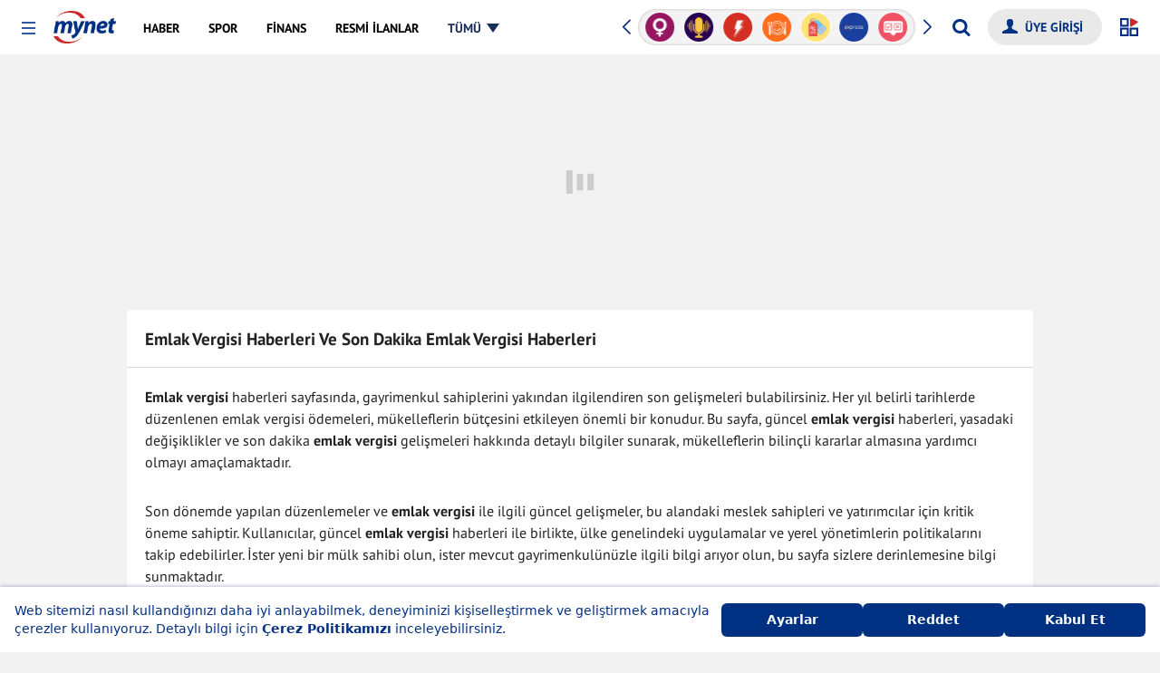

--- FILE ---
content_type: text/html; charset=UTF-8
request_url: https://www.mynet.com/haberler/emlak-vergisi
body_size: 89265
content:
<!DOCTYPE html>
<html lang="tr">
<head>


    	<title>Emlak vergisi Haberleri (Son Dakika Güncel Emlak vergisi Hakkında Haberler)</title>
	<link rel='canonical' href='https://www.mynet.com/haberler/emlak-vergisi'/>
	<link rel='apple-touch-icon' href='https://s.mynet.com.tr/rosetta/services/etiket/production/apple-touch-icon-57x57.png' sizes='57x57'/>
	<link rel='apple-touch-icon' href='https://s.mynet.com.tr/rosetta/services/etiket/production/apple-touch-icon-60x60.png' sizes='60x60'/>
	<link rel='apple-touch-icon' href='https://s.mynet.com.tr/rosetta/services/etiket/production/apple-touch-icon-72x72.png' sizes='72x72'/>
	<link rel='apple-touch-icon' href='https://s.mynet.com.tr/rosetta/services/etiket/production/apple-touch-icon-76x76.png' sizes='76x76'/>
	<link rel='apple-touch-icon' href='https://s.mynet.com.tr/rosetta/services/etiket/production/apple-touch-icon-114x114.png' sizes='114x114'/>
	<link rel='apple-touch-icon' href='https://s.mynet.com.tr/rosetta/services/etiket/production/apple-touch-icon-120x120.png' sizes='120x120'/>
	<link rel='apple-touch-icon' href='https://s.mynet.com.tr/rosetta/services/etiket/production/apple-touch-icon-144x144.png' sizes='144x144'/>
	<link rel='apple-touch-icon' href='https://s.mynet.com.tr/rosetta/services/etiket/production/apple-touch-icon-152x152.png' sizes='152x152'/>
	<link rel='apple-touch-icon' href='https://s.mynet.com.tr/rosetta/services/etiket/production/apple-touch-icon-180x180.png' sizes='180x180'/>
	<link rel='icon' type='image/png' href='https://s.mynet.com.tr/rosetta/services/etiket/production/favicon-32x32.png' sizes='32x32'/>
	<link rel='icon' type='image/png' href='https://s.mynet.com.tr/rosetta/services/etiket/production/favicon-194x194.png' sizes='194x194'/>
	<link rel='icon' type='image/png' href='https://s.mynet.com.tr/rosetta/services/etiket/production/favicon-96x96.png' sizes='96x96'/>
	<link rel='icon' type='image/png' href='https://s.mynet.com.tr/rosetta/services/etiket/production/android-chrome-192x192.png' sizes='192x192'/>
	<link rel='icon' type='image/png' href='https://s.mynet.com.tr/rosetta/services/etiket/production/favicon-16x16.png' sizes='16x16'/>
	<meta property='fb:pages' content='143217525724589,109532732434779'/>
	<meta charset="UTF-8">
	<meta name="description" content="Emlak vergisi haberleri sayfasında son dakika Emlak vergisi haberlerini, güncel Emlak vergisi haberlerini, günün son Emlak vergisi gelişmelerini ve tüm Emlak vergisi hakkında haberleri bulabilirsiniz.">
	<meta name="fb:app_id" content="141232139244860">
	<meta name="locale" content="tr_TR">
	<meta name="classification" content="News">
	<meta name="author" content="Mynet">
	<meta name="viewport" content="width=device-width, initial-scale=1.0">
	<meta property="og:site_name" content="Mynet Haber">
	<meta property="og:locale" content="tr">
	<meta property="og:url" content="https://www.mynet.com/haberler/emlak-vergisi">
	<meta property="og:type" content="website">
	<meta property="og:title" content="Emlak vergisi Haberleri (Son Dakika Güncel Emlak vergisi Hakkında Haberler)">
	<meta property="og:description" content="Emlak vergisi haberleri sayfasında son dakika Emlak vergisi haberlerini, güncel Emlak vergisi haberlerini, günün son Emlak vergisi gelişmelerini ve tüm Emlak vergisi hakkında haberleri bulabilirsiniz.">
	<meta property="og:image" content="//img3.mynet.com.tr/myhm/mynet-fc.gif">
	<meta name="twitter:card" content="summary_large_image">
	<meta name="twitter:site" content="@HaberMynet">
	<meta name="twitter:title" content="Emlak vergisi Haberleri (Son Dakika Güncel Emlak vergisi Hakkında Haberler)">
	<meta name="twitter:description" content="Emlak vergisi haberleri sayfasında son dakika Emlak vergisi haberlerini, güncel Emlak vergisi haberlerini, günün son Emlak vergisi gelişmelerini ve tüm Emlak vergisi hakkında haberleri bulabilirsiniz.">
	<meta name="twitter:image" content="//img3.mynet.com.tr/myhm/mynet-fc.gif">

        <link rel="dns-prefetch" href="//www.google-analytics.com">
    <link rel="dns-prefetch" href="//www.googletagservices.com">
    <link rel="dns-prefetch" href="//www.googletagmanager.com">
    <link rel="preconnect" href="//securepubads.g.doubleclick.net">
    <link rel="preconnect" href="//pubads.g.doubleclick.net">
    <link rel="preconnect" href="//s.mynet.com.tr">
    <link rel="preconnect" href="//s.mynet.com">
    <link rel="preconnect" href="//imgrosetta.mynet.com">
    <meta name="robots" content="max-image-preview:large">
    <meta name="viewport" content="width=device-width, initial-scale=1">

    
    
    <script>
        var _gaq = _gaq || [];
        var _rosetta_service = "etiket";
        // lazy load config
        window.lazySizesConfig = window.lazySizesConfig || {};
        lazySizesConfig.srcAttr = 'data-original';
        var mynet_menu_disable = true;
        var siteBaseUrl = "https://www.mynet.com";

        var MynetGlobal = {service: 'etiket'};
        var mynetNewHeader = {service: 'etiket', servicename: 'etiket'};
        var MYNET_MAIN_GLOBAL = {
            my_open_menu_icon_css: 'https://cdnjs.cloudflare.com/ajax/libs/font-awesome/4.5.0/css/font-awesome.min.css'
        };
        var onePageGallery = false;
        var isPremiumUser = false;

        var visitor_subscriptions = {"visitor_username":null,"visitor_products":[],"visitor_churned_products":[],"has_noads_feature":null,"has_email_feature":null};

            window.customDataLayer = [{"event":"page_impression","page_name":"Emlak Vergisi Haberleri Ve Son Dakika Emlak Vergisi Haberleri","page_type":"detail","content_tags":["emlak-vergisi"]}];            !function (a, b, c) {
            a.MynetObject = c;
            a[c] = a[c] || function () {
                a[c].q = a[c].q || [];
                typeof (a[c].executeStatus) !== "undefined" ? arguments[0]() : a[c].q.push(arguments);
            };
            window.MyHeadJsLoaded = function () {
                jQuery.ajax({
                    dataType: "script",
                    cache: !0,
                    url: 'https://s.mynet.com.tr/rosetta/services/etiket/production/js/responsive-all.js?id=6edfb09cedf2e88e82c9'
                }).done(function () {
                    MynetObjectReady()
                }).fail(function (_, e, o) {
                    console.log(arguments)
                });
            }
        }(window, document, "mynetReady");

        mynetReady(function() {
            if (window.customDataLayer) {
                window.customDataLayer.forEach(item => {
                    window.dataLayer.push(item);
                });
            }
        });

    </script>
    <style>.masthead-container.masthead-container-hissenet.adv-placeholder-animation{background:url(https://s.hisse.net/rosetta/services/hissenet/production/img/masthead-placeholder.gif) no-repeat 50% transparent!important;min-height:100px;margin-top:0}.masthead-container.adv-placeholder-animation{background:url(https://img7.mynet.com.tr/masthead-placeholder.gif) no-repeat 50% transparent!important}.masthead-container{background-size:440px;max-width:1180px;margin:1rem auto}@media only screen and (max-width: 768px){.masthead-container.adv-placeholder-animation,.masthead-container.masthead-container-hissenet.adv-placeholder-animation{background-size:320px!important;max-width:100vw}}.adv-height250,.masthead-adv-type-sticky{background-image:none!important;background-color:transparent!important;max-width:1180px;margin:1rem auto}</style>
            <script>
            window.googletag = window.googletag || {cmd: []};
window.MynetAds = window.MynetAds || {Gpt: {"settings":{"network_id":"28687765","targeting":{"mynet_servis":"haber","mynet_kategori":"default","keywords":["emlak-vergisi"]},"lazy_load":{"fetchMarginPercent":200,"renderMarginPercent":100,"mobileScaling":2},"prebid":{"enabled":true,"timeout":2000,"timeout_failsafe":5000,"enhanced_bidders":[],"bidders":{"ix":{"bidder":"ix","params":{"siteId":1161302}},"rtbhouse":{"bidder":"rtbhouse","params":{"region":"prebid-eu","publisherId":"1YzWO4cRmRNKpprUvCUe"}},"rubicon":{"bidder":"rubicon","params":{"accountId":24266,"siteId":409966,"zoneId":2298308}},"pixad":{"bidder":"pixad","params":{"networkId":4200091707,"host":"mynet.rtb.pixad.com.tr"}},"yandex":{"bidder":"yandex","params":{"pageId":2362216,"impId":1}},"adf":{"bidder":"adf","params":{"mid":2100038}}}}},"customAdUnits":{"pageskin_alt":{"id":"pageskin_alt","code":"mynet\/genel\/pageskin_sol_alt","size":"[[300, 250], [120, 240], [200, 200], [300, 200], [180, 150], [320, 150], [320, 100], [320, 50]]","size-mapping":"[1600, 800]:[[300, 250], [120, 240], [200, 200], [300, 200]]|[1520, 800]:[[180, 150], [120, 240], [200, 200]]|[0, 0]:[]","class":"ad-leftbottom"},"kule_sag":{"id":"kule_sag","code":"mynet\/haber\/kule_sag_120x600","size":"[[120, 600], [160, 600], [300, 600], [300, 250]]","size-mapping":"[1600, 100]:[[300, 600],[300, 250],[160, 600], [120, 600]]|[1520, 100]:[[160, 600], [120, 600]]|[1280, 100]:[[120, 600]]|[0, 0]:[]","class":"ad-kulesag","depended":true},"survey":{"code":"mynet\/genel\/survey","size":"[[300, 250]]"},"yorum_sticky":{"code":"mynet\/genel\/yorum_320x100","size":"[[320, 100]]"},"yorum_inbetween":{"code":"mynet\/genel\/yorum_300x250","size":"[[320, 100], [320, 50], [300, 250]]"}},"slotSizes":{"b0acc7be":"[[120, 600], [160, 600], [300, 600], [300, 250]]","0dc2bf67":"[[728, 90], [970, 90], [970, 250], [320, 100], [320, 50]]","df1857ff":"[[300, 250], [320, 100], [320, 50], [336, 250], [336, 480], [320, 480], [320, 250]]","9c60ef8d":"[[970, 90], [970, 250], [728, 90], [300, 250], [320, 100], [320, 50], [336, 250], [320, 480]]"},"slotSizeMappings":{"70104fef":"[1650, 100]:[[300, 600], [300, 250], [160, 600], [120, 600]]|[1360, 100]:[[160, 600], [120, 600]]|[1280, 100]:[[120, 600]]|[0, 0]:[]","9da4773a":"[970, 100]:[[970, 250],[728, 90],[970, 90]]|[0, 0]:[[320, 100],[320, 50]]","78d8a46a":"[970, 100]:[[300, 250]]|[320, 100]:[[336, 250], [336, 480], [320, 480], [320, 100], [320, 50], [300, 250], [320, 250]]|[0, 0]:[[300, 250]]","a959c8ad":"[970, 100]:[[728, 90], [970, 90], [970, 250]]|[768, 100]:[[728, 90], [300, 250], [320, 100], [320, 50], [336, 250], [320, 480]]|[320, 100]:[[336, 250], [320, 480], [320, 100], [320, 50], [300, 250]]|[0, 0]:[[300, 250]]","f9e5f505":"[970, 100]:[]|[320, 100]:[[336, 250], [320, 480], [320, 100], [320, 50], [300, 250]]|[0, 0]:[[300, 250]]"},"preBidAdUnits":[],"slotData":{"responsive_interstitial_oop":{"i":"responsive_interstitial_oop","c":"mynet\/genel\/prestitial_oop","o":true,"wi":false,"ito":true},"responsive_pageskin_sol":{"i":"responsive_pageskin_sol","c":"mynet\/haber\/pageskin_sag_120x600","o":false,"wi":false,"sh":"b0acc7be","smh":"70104fef"},"responsive_masthead":{"i":"responsive_masthead","c":"mynet\/haber\/masthead_970x250","o":false,"wi":false,"sh":"0dc2bf67","smh":"9da4773a"},"responsive_sidebar_1":{"i":"responsive_sidebar_1","c":"mynet\/haber\/sidebar_300x250_1","o":false,"wi":false,"sh":"df1857ff","smh":"78d8a46a"},"responsive_body_970x250_1":{"i":"responsive_body_970x250_1","c":"mynet\/haber\/body_970x250_1","o":false,"wi":false,"t":{"slot_index":"1"},"sh":"9c60ef8d","smh":"a959c8ad"},"responsive_body_970x250_1-6567":{"i":"responsive_body_970x250_1-6567","c":"mynet\/haber\/body_970x250_1","o":false,"wi":false,"t":{"slot_index":"2"},"sh":"9c60ef8d","smh":"f9e5f505"},"responsive_body_970x250_1-9830":{"i":"responsive_body_970x250_1-9830","c":"mynet\/haber\/body_970x250_1","o":false,"wi":false,"t":{"slot_index":"3"},"sh":"9c60ef8d","smh":"f9e5f505"},"responsive_body_970x250_1-2320":{"i":"responsive_body_970x250_1-2320","c":"mynet\/haber\/body_970x250_1","o":false,"wi":false,"t":{"slot_index":"4"},"sh":"9c60ef8d","smh":"f9e5f505"},"responsive_body_970x250_1-3902":{"i":"responsive_body_970x250_1-3902","c":"mynet\/haber\/body_970x250_1","o":false,"wi":false,"t":{"slot_index":"5"},"sh":"9c60ef8d","smh":"f9e5f505"},"responsive_body_970x250_1-8869":{"i":"responsive_body_970x250_1-8869","c":"mynet\/haber\/body_970x250_1","o":false,"wi":false,"t":{"slot_index":"6"},"sh":"9c60ef8d","smh":"f9e5f505"},"responsive_body_970x250_1-9809":{"i":"responsive_body_970x250_1-9809","c":"mynet\/haber\/body_970x250_1","o":false,"wi":false,"t":{"slot_index":"7"},"sh":"9c60ef8d","smh":"f9e5f505"},"responsive_body_970x250_1-5586":{"i":"responsive_body_970x250_1-5586","c":"mynet\/haber\/body_970x250_1","o":false,"wi":false,"t":{"slot_index":"8"},"sh":"9c60ef8d","smh":"f9e5f505"},"responsive_body_970x250_1-7302":{"i":"responsive_body_970x250_1-7302","c":"mynet\/haber\/body_970x250_1","o":false,"wi":false,"t":{"slot_index":"9"},"sh":"9c60ef8d","smh":"f9e5f505"},"responsive_body_970x250_1-3303":{"i":"responsive_body_970x250_1-3303","c":"mynet\/haber\/body_970x250_1","o":false,"wi":false,"t":{"slot_index":"10"},"sh":"9c60ef8d","smh":"f9e5f505"},"responsive_body_970x250_1-7629":{"i":"responsive_body_970x250_1-7629","c":"mynet\/haber\/body_970x250_1","o":false,"wi":false,"t":{"slot_index":"11"},"sh":"9c60ef8d","smh":"f9e5f505"},"responsive_body_970x250_1-9599":{"i":"responsive_body_970x250_1-9599","c":"mynet\/haber\/body_970x250_1","o":false,"wi":false,"t":{"slot_index":"12"},"sh":"9c60ef8d","smh":"f9e5f505"},"responsive_body_970x250_1-3514":{"i":"responsive_body_970x250_1-3514","c":"mynet\/haber\/body_970x250_1","o":false,"wi":false,"t":{"slot_index":"13"},"sh":"9c60ef8d","smh":"f9e5f505"},"responsive_body_970x250_1-3139":{"i":"responsive_body_970x250_1-3139","c":"mynet\/haber\/body_970x250_1","o":false,"wi":false,"t":{"slot_index":"14"},"sh":"9c60ef8d","smh":"f9e5f505"},"responsive_body_970x250_1-6054":{"i":"responsive_body_970x250_1-6054","c":"mynet\/haber\/body_970x250_1","o":false,"wi":false,"t":{"slot_index":"15"},"sh":"9c60ef8d","smh":"f9e5f505"},"responsive_body_970x250_1-7806":{"i":"responsive_body_970x250_1-7806","c":"mynet\/haber\/body_970x250_1","o":false,"wi":false,"t":{"slot_index":"16"},"sh":"9c60ef8d","smh":"f9e5f505"},"responsive_body_970x250_1-6277":{"i":"responsive_body_970x250_1-6277","c":"mynet\/haber\/body_970x250_1","o":false,"wi":false,"t":{"slot_index":"17"},"sh":"9c60ef8d","smh":"f9e5f505"},"responsive_body_970x250_1-8132":{"i":"responsive_body_970x250_1-8132","c":"mynet\/haber\/body_970x250_1","o":false,"wi":false,"t":{"slot_index":"18"},"sh":"9c60ef8d","smh":"f9e5f505"},"responsive_body_970x250_1-3913":{"i":"responsive_body_970x250_1-3913","c":"mynet\/haber\/body_970x250_1","o":false,"wi":false,"t":{"slot_index":"19"},"sh":"9c60ef8d","smh":"a959c8ad"}}}};
var pbjs = pbjs || {};
pbjs.que = pbjs.que || [];
(function(w,d){!function(e,t,n,s,i,a,o){function r(n,s){t[e]._Q.push([n,s])}t[e]||(t[e]={init:function(){r("i",arguments)},fetchBids:function(){r("f",arguments)},setDisplayBids:function(){},targetingKeys:function(){return[]},_Q:[]},(a=n.createElement(s)).async=!0,a.src="//c.amazon-adsystem.com/aax2/apstag.js",(o=n.getElementsByTagName(s)[0]).parentNode.insertBefore(a,o))}("apstag",window,document,"script"),Object.assign||Object.defineProperty(Object,"assign",{enumerable:!1,configurable:!0,writable:!0,value:function(e){if(null==e)throw new TypeError("Cannot convert first argument to object");for(let t=Object(e),n=1;n<arguments.length;n++){let e=arguments[n];if(null!=e){e=Object(e);for(let n=Object.keys(Object(e)),s=0,i=n.length;s<i;s++){let i=n[s],a=Object.getOwnPropertyDescriptor(e,i);void 0!==a&&a.enumerable&&(t[i]=e[i])}}}return r}});const getCookieValue=(e,t="")=>{var n;return(null==(n=document.cookie.match("(^|;)\\s*"+e+"\\s*=\\s*([^;]+)"))?void 0:n.pop())||t},uvidCookie=getCookieValue("uvid"),myLoc=getCookieValue("myloc","TR");w.myChecker=function(e,t,n,s){if("function"!=typeof e||"function"!=typeof t||void 0!==n&&"function"!=typeof n)return!1;let i,a;const o="number"==typeof s&&isFinite(s)&&s>=0?s:3e3;a=w.setTimeout(function(){if(i&&w.clearInterval(i),n)try{n()}catch(e){console.error("myChecker fallback error:",e)}},o),i=w.setInterval(function(){try{e()&&(w.clearInterval(i),w.clearTimeout(a),t())}catch(n){console.error("myChecker condition/callback error:",n),w.clearInterval(i),w.clearTimeout(a)}},50)},w.slugify=function(e){const t={"çÇ":"c","ğĞ":"g","şŞ":"s","üÜ":"u","ıİ":"i","öÖ":"o"};for(let n in t)e=e.replace(new RegExp("["+n+"]","g"),t[n]);return e.replace(/[^-a-zA-Z0-9\s\.\_]+/gi,"").replace(/\s/gi,"-").replace(/[-]+/gi,"-").toLowerCase()},w.refreshAd=function(e){var t=void 0!==e?[MynetAds.Gpt.slots[e]]:Object.values(MynetAds.Gpt.slots);if(t){var n=void 0!==e?[e]:Object.keys(MynetAds.Gpt.slots);pbjs.que.push(function(){pbjs.requestBids({timeout:MynetAds.Gpt.settings.prebid.timeout,adUnitCodes:n,bidsBackHandler:function(){pbjs.setTargetingForGPTAsync(n),googletag.pubads().refresh(t)}})})}},MynetAds.Gpt.buildSizeMapping=function(sizeMappingItem){const sizeMapping=googletag.sizeMapping();return sizeMappingItem.split("|").forEach(function(item){let parts=item.split(":");sizeMapping.addSize(eval(parts[0]),eval(parts[1]))}),sizeMapping.build()},MynetAds.Gpt.getSlotCode=function(e){return"/"+MynetAds.Gpt.settings.network_id+"/"+e.c},MynetAds.Gpt.display=function(e){googletag.cmd.push(function(){if(void 0!==MynetAds.Gpt.slots[e]){const t=MynetAds.Gpt.slotData[e];t&&t.wi?googletag.display(MynetAds.Gpt.slots[e]):googletag.display(e)}})},Object.keys(MynetAds.Gpt.slotSizes).forEach(function(index){MynetAds.Gpt.slotSizes[index]=eval(MynetAds.Gpt.slotSizes[index])});const url=new URL(window.location.href),urlParams=new URLSearchParams(url.search);googletag.cmd.push(function(){googletag.pubads().addEventListener("slotOnload",function(e){MynetAds.SagKule(e)}),googletag.pubads().addEventListener("slotRenderEnded",function(e){const t=document.getElementById(e.slot.getSlotElementId());t&&t.parentElement.classList.contains("adv-placeholder-animation")&&t.parentElement.classList.remove("adv-placeholder-animation")}),Object.keys(MynetAds.Gpt.slotSizeMappings).forEach(function(e){MynetAds.Gpt.slotSizeMappings[e]=MynetAds.Gpt.buildSizeMapping(MynetAds.Gpt.slotSizeMappings[e])}),MynetAds.Gpt.slots={},Object.values(MynetAds.Gpt.slotData).forEach(function(e){let t=MynetAds.Gpt.getSlotCode(e);if(e.o){if(!urlParams.has("skip_web_interstitial")){const n=e.wi?googletag.enums.OutOfPageFormat.INTERSTITIAL:e.i;MynetAds.Gpt.slots[e.i]=googletag.defineOutOfPageSlot(t,n).addService(googletag.pubads())}}else MynetAds.Gpt.slots[e.i]=googletag.defineSlot(t,MynetAds.Gpt.slotSizes[e.sh],e.i).addService(googletag.pubads());void 0!==e.smh&&MynetAds.Gpt.slots[e.i].defineSizeMapping(MynetAds.Gpt.slotSizeMappings[e.smh]),void 0!==e.t&&MynetAds.Gpt.slots[e.i].setConfig({targeting:e.t})});try{let e=w.dataLayer[0].content.published_at;null!==e&&(e=new Date(e),MynetAds.Gpt.settings.targeting.content_created=e.getFullYear()+"_"+("0"+(e.getMonth()+1)).slice(-2))}catch(e){}try{MynetAds.Gpt.settings.targeting.mynet_author=w.slugify(w.dataLayer[0].author.user_name)}catch(e){}MynetAds.Gpt.settings.targeting.keywords=Array.from(new Set((MynetAds.Gpt.settings.targeting.keywords||[]).concat((()=>{try{return dataLayer[0].content.tags.map(slugify)||[]}catch(e){return[]}})(),[uvidCookie.length>0?"loginuser":"nonloginuser"],document.location.search.includes("utm_medium=webpush")?["webpush"]:[],document.referrer.includes("google.com")?["from-google"]:[]))),googletag.setConfig({disableInitialLoad:!0,lazyLoad:MynetAds.Gpt.settings.lazy_load,singleRequest:!0,targeting:MynetAds.Gpt.settings.targeting}),googletag.enableServices()});const hb={requestManager:{timeout:!1,adserverRequestSent:!1,aps:!1,prebid:!1},init:function(){this.aps.enabled&&this.aps.init(),this.prebid.enabled&&this.prebid.init()},prebid:{enabled:!0,inited:!1,adUnits:[],helpers:{getPrebidSizeMapping:function(item){let prebidSizeMapping=[];return MynetAds.Gpt.slotSizeMappings[item.smh].split("|").forEach(function(item){let parts=item.split(":");prebidSizeMapping.push({minViewPort:eval(parts[0]),sizes:eval(parts[1])})}),prebidSizeMapping},getPrebidAdUnitBids:function(e){return Object.values(MynetAds.Gpt.settings.prebid.bidders).map(t=>{var n,s;let i={...t};return(null==(n=MynetAds.Gpt.settings.prebid.enhanced_bidders)?void 0:n.includes(i.bidder))&&(null==(s=e.pb)?void 0:s[i.bidder])?i.params={...i.params,...e.pb[i.bidder]}:"taboola"===i.bidder&&(i.params.tagId=e.i),i})},getPrebidAdUnit:function(e){let t={code:e.i,mediaTypes:{banner:{sizes:MynetAds.Gpt.slotSizes[e.sh]}},bids:this.getPrebidAdUnitBids(e)};return e.smh&&(t.mediaTypes.banner.sizeConfig=this.getPrebidSizeMapping(e)),t}},init:function(){this.inited||(Object.values(MynetAds.Gpt.slotData).forEach(function(e){e.o||hb.prebid.adUnits.push(hb.prebid.helpers.getPrebidAdUnit(e))}),this.inited=!0)},requestBids:function(){pbjs.bidderSettings={standard:{storageAllowed:!0}},pbjs.que.push(function(){let e={bidderTimeout:1e3,priceGranularity:"high",rubicon:{singleRequest:!0},enableTIDs:!0,alwaysIncludeDeals:!0,targetingControls:{alwaysIncludeDeals:!0,allowSendAllBidsTargetingKeys:["AD_ID","PRICE_BUCKET","SIZE","FORMAT"]},gptPreAuction:{enabled:!0},ortb2:{source:{ext:{schain:{ver:"1.0",complete:1,nodes:[{asi:window.location.hostname.replace("local",""),sid:"pub-6839937925560044",hp:1}]}}}},userSync:{iframeEnabled:!0,filterSettings:{iframe:{bidders:"*",filter:"include"}},syncEnabled:!0,syncDelay:1,auctionDelay:500,aliasSyncEnabled:!0,userIds:[{name:"id5Id",params:{partner:1291},storage:{type:"html5",name:"id5id",expires:90,refreshInSeconds:7200}},{name:"sharedId",storage:{name:"_sharedID",type:"html5",expires:90}},{name:"yandex",bidders:["yandex"],storage:{type:"cookie",name:"_ym_uid",expires:365}},{name:"mygaruId"},{name:"euid"},{name:"criteo"}]}};"TR"!==myLoc&&(e.consentManagement={gdpr:{cmpApi:"iab",timeout:8e3,actionTimeout:1e4,defaultGdprScope:!1,allowAuctionWithoutConsent:!0,rules:[{purpose:"storage",enforcePurpose:!0,enforceVendor:!0},{purpose:"basicAds",enforcePurpose:!0,enforceVendor:!0},{purpose:"personalizedAds",enforcePurpose:!0,enforceVendor:!0},{purpose:"measurement",enforcePurpose:!0,enforceVendor:!0},{purpose:"transmitPreciseGeo",enforcePurpose:!0}]}}),pbjs.setConfig(e),pbjs.addAdUnits(hb.prebid.adUnits),pbjs.requestBids({bidsBackHandler:function(e,t,n){googletag.cmd.push(function(){pbjs.setTargetingForGPTAsync(),hb.requestManager.prebid=!0,hb.biddersBack("prebid")})}})})}},aps:{enabled:!0,inited:!1,helpers:{getSlots:function(){return Object.values(MynetAds.Gpt.slots).filter(e=>!e.getOutOfPage())}},init:function(){apstag.init({pubID:"9ce9b6c5-2c57-4cf4-89d5-a2d0071bbe65",adServer:"googletag",simplerGPT:!0}),this.inited=!0},requestBids:function(){let e=this.helpers.getSlots();apstag.fetchBids({slots:e,timeout:2e3},function(e){googletag.cmd.push(function(){apstag.setDisplayBids(),hb.requestManager.aps=!0,hb.biddersBack("aps")})})}},biddersBack:function(e){this.prebid.enabled&&this.requestManager.prebid&&this.aps.enabled&&this.requestManager.aps&&this.sendAdServerRequest()},requestBids:function(){this.prebid.enabled&&this.prebid.requestBids(),this.aps.enabled&&this.aps.requestBids()},sendAdServerRequest:function(){!0!==this.requestManager.adserverRequestSent&&("undefined"!=typeof fallbackTimeout&&w.clearTimeout(fallbackTimeout),this.requestManager.adserverRequestSent=!0,googletag.cmd.push(function(){googletag.pubads().refresh()}))}};hb.init(),myChecker(function(){return void 0!==MynetAds.Gpt.slots},function(){hb.requestBids()},function(){hb.sendAdServerRequest()},MynetAds.Gpt.settings.prebid.timeout_failsafe)})(window);

            </script>
            
<script async src="https://securepubads.g.doubleclick.net/tag/js/gpt.js"></script>
<script async src="https://adl.mynetreklam.com/mynetads/ads-manager/ads-manager.js?202601141107"></script>
<script async src="https://adl.mynetreklam.com/mynetads/ads-manager/prebid.js?202601141107"></script>
    <style>
        @charset "UTF-8";@font-face{font-display:fallback;font-family:PT Sans;font-style:normal;font-weight:700;src:local("PT Sans Bold"),local("PTSans-Bold"),url(https://fonts.gstatic.com/s/ptsans/v9/jizfRExUiTo99u79B_mh0OCtLR8a8zILig.woff2) format("woff2");unicode-range:u+0100-024f,u+0259,u+1e??,u+2020,u+20a0-20ab,u+20ad-20cf,u+2113,u+2c60-2c7f,u+a720-a7ff}@font-face{font-display:fallback;font-family:PT Sans;font-style:normal;font-weight:700;src:local("PT Sans Bold"),local("PTSans-Bold"),url(https://fonts.gstatic.com/s/ptsans/v9/jizfRExUiTo99u79B_mh0O6tLR8a8zI.woff2) format("woff2");unicode-range:u+00??,u+0131,u+0152-0153,u+02bb-02bc,u+02c6,u+02da,u+02dc,u+2000-206f,u+2074,u+20ac,u+2122,u+2191,u+2193,u+2212,u+2215,u+feff,u+fffd}@font-face{font-display:fallback;font-family:PT Sans;font-style:normal;font-weight:400;src:local("PT Sans"),local("PTSans-Regular"),url(https://fonts.gstatic.com/s/ptsans/v9/jizaRExUiTo99u79D0yExcOPIDUg-g.woff2) format("woff2");unicode-range:u+0100-024f,u+0259,u+1e??,u+2020,u+20a0-20ab,u+20ad-20cf,u+2113,u+2c60-2c7f,u+a720-a7ff}@font-face{font-display:fallback;font-family:PT Sans;font-style:normal;font-weight:400;src:local("PT Sans"),local("PTSans-Regular"),url(https://fonts.gstatic.com/s/ptsans/v9/jizaRExUiTo99u79D0KExcOPIDU.woff2) format("woff2");unicode-range:u+00??,u+0131,u+0152-0153,u+02bb-02bc,u+02c6,u+02da,u+02dc,u+2000-206f,u+2074,u+20ac,u+2122,u+2191,u+2193,u+2212,u+2215,u+feff,u+fffd}*,:after,:before{box-sizing:border-box}html{font-family:sans-serif;line-height:1.15;-webkit-text-size-adjust:100%;-webkit-tap-highlight-color:rgba(0,0,0,0)}article,aside,figcaption,figure,footer,header,hgroup,main,nav,section{display:block}[tabindex="-1"]:focus{outline:0!important}hr{box-sizing:content-box;height:0;overflow:visible}h1,h2,h3,h4,h5,h6{margin-top:0;margin-bottom:0}dl,ol,p,ul{margin-top:0}dl,ol,ul{margin-bottom:1rem}ol ol,ol ul,ul ol,ul ul{margin-bottom:0}dt{font-weight:700}dd{margin-bottom:.5rem;margin-left:0}blockquote{margin:0 0 1rem}b,strong{font-weight:bolder}small{font-size:80%}a{background-color:transparent}a,a:focus,a:hover{text-decoration:none}a:focus,a:hover{outline:none;box-shadow:none}a:not([href]):not([tabindex]),a:not([href]):not([tabindex]):focus,a:not([href]):not([tabindex]):hover{color:inherit;text-decoration:none}a:not([href]):not([tabindex]):focus{outline:0}figure{margin:0 0 1rem}img{border-style:none}img,svg{vertical-align:middle}svg{overflow:hidden}table{border-collapse:collapse}caption{padding-top:.75rem;padding-bottom:.75rem;color:#6c757d;text-align:left;caption-side:bottom}th{text-align:inherit}label{display:inline-block;margin-bottom:.5rem}button{border-radius:0}button,input,optgroup,select,textarea{margin:0;font-family:inherit;font-size:inherit;line-height:inherit}button:focus,input:focus,optgroup:focus,select:focus,textarea:focus{text-decoration:none;outline:none;box-shadow:none}button,input{overflow:visible}button,select{text-transform:none}select{word-wrap:normal}[type=button],[type=reset],[type=submit],button{-webkit-appearance:button}[type=button]:not(:disabled),[type=reset]:not(:disabled),[type=submit]:not(:disabled),button:not(:disabled){cursor:pointer}[type=button]::-moz-focus-inner,[type=reset]::-moz-focus-inner,[type=submit]::-moz-focus-inner,button::-moz-focus-inner{padding:0;border-style:none}input[type=checkbox],input[type=radio]{box-sizing:border-box;padding:0}input[type=date],input[type=datetime-local],input[type=month],input[type=time]{-webkit-appearance:listbox}textarea{overflow:auto;resize:vertical}[type=number]::-webkit-inner-spin-button,[type=number]::-webkit-outer-spin-button{height:auto}[type=search]{outline-offset:-2px;-webkit-appearance:none}[type=search]::-webkit-search-decoration{-webkit-appearance:none}::-webkit-file-upload-button{font:inherit;-webkit-appearance:button}.d-none,[hidden]{display:none!important}.d-inline{display:inline!important}.d-inline-block{display:inline-block!important}.d-block{display:block!important}.d-flex{display:flex!important}.flex-2{flex:2}.container{margin-right:auto;margin-left:auto;max-width:1040px}.row{display:flex;flex-wrap:wrap}.col,.col-1,.col-2,.col-3,.col-4,.col-5,.col-6,.col-7,.col-8,.col-9,.col-10,.col-11,.col-12{flex-basis:0;flex-grow:1;max-width:100%}.col-auto{flex:0 0 auto;width:auto;position:relative;max-width:100%}.col-1{flex:0 0 8.333333%;max-width:8.333333%}.col-2{flex:0 0 16.666667%;max-width:16.666667%}.col-3{flex:0 0 25%;max-width:25%}.col-4{flex:0 0 33.333333%;max-width:33.333333%}.col-5{flex:0 0 41.666667%;max-width:41.666667%}.col-6{flex:0 0 50%;max-width:50%}.col-7{flex:0 0 58.333333%;max-width:58.333333%}.col-8{flex:0 0 66.666667%;max-width:66.666667%}.col-9{flex:0 0 75%;max-width:75%}.col-10{flex:0 0 83.333333%;max-width:83.333333%}.col-11{flex:0 0 91.666667%;max-width:91.666667%}.col-12{flex:0 0 100%;max-width:100%}.flex-row{flex-direction:row}.flex-column{flex-direction:column}.flex-row-reverse{flex-direction:row-reverse}.flex-column-reverse{flex-direction:column-reverse}.flex-wrap{flex-wrap:wrap}.flex-nowrap{flex-wrap:nowrap}.flex-wrap-reverse{flex-wrap:wrap-reverse}.justify-content-start{justify-content:flex-start}.justify-content-end{justify-content:flex-end}.justify-content-center{justify-content:center}.justify-content-between{justify-content:space-between}.justify-content-around{justify-content:space-around}.align-items-start{align-items:flex-start}.align-items-end{align-items:flex-end}.align-items-center{align-items:center}.align-items-baseline{align-items:baseline}.align-items-stretch{align-items:stretch}.align-content-start{align-content:flex-start}.align-content-end{align-content:flex-end}.align-content-center{align-content:center}.align-content-between{align-content:space-between}.align-content-around{align-content:space-around}.align-content-stretch{align-content:stretch}.align-self-auto{align-self:auto}.align-self-start{align-self:flex-start}.align-self-end{align-self:flex-end}.align-self-center{align-self:center}.align-self-baseline{align-self:baseline}.align-self-stretch{align-self:stretch}.order-1{order:1!important}.order-2{order:2!important}.order-3{order:3!important}.order-4{order:4!important}.order-5{order:5!important}.order-6{order:6!important}.order-7{order:7!important}.order-8{order:8!important}.order-9{order:9!important}.order-10{order:10!important}.service-header-band{padding:0 0 0 20px;line-height:50px;height:50px;overflow:hidden;background:#fff;z-index:10;box-shadow:0 1px 3px 0 rgba(0,0,0,.2)}.service-header-band .service-header-band-inner{display:flex}.service-header-band .service-header-band-inner .service-name{display:block;line-height:50px;margin-bottom:0;font-size:18px;font-weight:700;color:#fff;position:relative;padding-right:30px;z-index:4}.service-header-band .service-header-band-inner .service-name a{color:#fff}.service-header-band .service-header-band-inner .service-name:before{content:"";width:37px;height:3px;position:absolute;bottom:0;margin:auto 0;right:3px;top:1px;box-shadow:inset 0 0 0 32px;transform-origin:right}.service-header-band .service-header-band-inner .service-name:after{content:"";width:37px;height:3px;position:absolute;bottom:1px;margin:auto 0;right:3px;top:0;box-shadow:inset 0 0 0 32px;transform-origin:right}.service-header-band .service-header-band-inner .service-name:before{transform:rotate(55deg)}.service-header-band .service-header-band-inner .service-name:after{transform:rotate(-55deg)}.iscroll-box-wrap{position:relative;display:block;height:50px;width:100%}.iscroll-box-wrap:before{left:-5px;background:linear-gradient(90deg,#fff,hsla(0,0%,100%,.1));filter:progid:DXImageTransform.Microsoft.gradient(startColorstr="rgb(255, 255, 255)",endColorstr="#00ffffff",GradientType=1)}.iscroll-box-wrap:after,.iscroll-box-wrap:before{content:"";top:0;height:100%;width:20px;z-index:2;position:absolute}.iscroll-box-wrap:after{right:0;background:linear-gradient(90deg,hsla(0,0%,100%,.1),#fff);filter:progid:DXImageTransform.Microsoft.gradient(startColorstr="#00ffffff",endColorstr="rgb(255, 255, 255)",GradientType=1)}.iscroll-box-wrap .iscroll-box2{position:absolute;z-index:1;top:0;left:0;width:100%;min-height:50px;height:100%;padding:0;overflow:auto}.iscroll-box-wrap .iscroll-box2 .iscroll-box-inner{position:absolute;z-index:1;width:auto;transform:translateZ(0);user-select:none;-webkit-text-size-adjust:none;-o-text-size-adjust:none;-moz-text-size-adjust:none;text-size-adjust:none;-webkit-tap-highlight-color:transparent;-webkit-transform:translateZ(0);-webkit-touch-callout:none;-webkit-user-select:none;-moz-user-select:none;-ms-user-select:none}.iscroll-box-wrap .iscroll-box2 .iscroll-box-inner ul{list-style:none;padding:0 20px 0 5px;margin:0;width:100%;height:100%;text-align:center;white-space:nowrap}.iscroll-box-wrap .iscroll-box2 .iscroll-box-inner ul li{padding:0 10px;height:100%;display:inline-block;margin:0}.iscroll-box-wrap .iscroll-box2 .iscroll-box-inner ul li a{color:#fff}.hide-scrollbar::-webkit-scrollbar,.iscroll-box2::-webkit-scrollbar{width:0;height:0;display:none}.footer-before-box h1,.footer-before-box h2,.footer-before-box h3,.footer-before-box h4,.footer-before-box h5,.footer-before-box h6,.footer-before-box p{margin-bottom:10px}.footer-before-box p:last-child{margin-bottom:0}a.send-news{justify-content:center;align-items:center;border-radius:30px;display:flex;padding:0 20px;color:#fff;font-size:14px;font-weight:600;background:#003082;margin-left:10px;border:none}a.send-news img{width:16px;margin-right:5px}.my-footer-new{background:#fff}@media (max-width:767px){.my-footer-new{padding-bottom:60px!important}}.my-footer-new .mynet-footer-logo{height:36px;width:auto;max-width:100%}.my-footer-new .my-footer-new-top-section{border-bottom:1px solid #d9d9d9;padding-top:20px;padding-bottom:20px;margin-bottom:30px}@media (max-width:767px){.my-footer-new .my-footer-new-store-logos{display:flex}}.my-footer-new .my-footer-new-store-logos a{border:1px solid #707070;padding:4px 15px;display:block;width:140px;margin-bottom:15px;border-radius:30px}.my-footer-new .my-footer-new-store-logos a.send-news{display:none}@media (max-width:767px){.my-footer-new .my-footer-new-store-logos a{width:160px}.my-footer-new .my-footer-new-store-logos a.send-news{display:flex;border:none}}.my-footer-new .my-footer-new-columns{border-bottom:1px solid #d9d9d9;padding-bottom:20px;margin-bottom:20px;flex-wrap:wrap}.my-footer-new .my-footer-new-columns .my-footer-new-col{flex:0 0 20%;width:20%;padding-left:0}@media (max-width:767px){.my-footer-new .my-footer-new-columns .my-footer-new-col{margin-bottom:0}}.my-footer-new .my-footer-new-columns .my-footer-new-col li{list-style:none}.my-footer-new .my-footer-new-columns .my-footer-new-col a{font-size:14px;line-height:30px}@media (max-width:767px){.my-footer-new .my-footer-new-columns .my-footer-new-col.my-footer-new-col-1{width:100%;flex:0 0 100%}}@media (max-width:767px){.my-footer-new .my-footer-new-columns .my-footer-new-col.my-footer-new-col-2,.my-footer-new .my-footer-new-columns .my-footer-new-col.my-footer-new-col-3,.my-footer-new .my-footer-new-columns .my-footer-new-col.my-footer-new-col-4,.my-footer-new .my-footer-new-columns .my-footer-new-col.my-footer-new-col-5{width:50%;flex:0 0 50%}}.my-footer-new .my-footer-new-service-custom-links{border-bottom:1px solid #d9d9d9;padding-bottom:20px;margin-bottom:10px;padding-left:15px;justify-content:center}@media (max-width:767px){.my-footer-new .my-footer-new-service-custom-links{justify-content:flex-start}}.my-footer-new .my-footer-new-service-custom-links li{margin-right:30px}.my-footer-new .my-footer-new-service-custom-links li a{font-size:14px}.my-footer-new .new-footer-cpr-text{font-size:13px;color:#222;text-align:center}@media (max-width:767px){.my-footer-new .new-footer-cpr-text{text-align:left}}.my-footer-new small{display:block;font-size:13px;max-width:990px;margin:auto;line-height:1.4;color:#666;font-weight:400;padding:0 0 10px;text-align:center}@media (max-width:767px){.my-footer-new small{text-align:left}}.my-footer-new .footer-social-channel a{width:30px;height:30px;border-radius:50%;text-align:center;line-height:32px;color:#fff;display:flex;align-items:center;justify-content:center}@media (max-width:767px){.my-footer-new .footer-social-channel a{width:24px;height:24px}}.my-footer-new .footer-social-channel a.facebook{background:#49639d}.my-footer-new .footer-social-channel a.twitter{background:#54a9ee}.my-footer-new .footer-social-channel a.instagram{background:#d34d7b}.my-footer-new .footer-social-channel a.send-news{height:30px;width:auto;border-radius:30px}@media (max-width:767px){.my-footer-new .footer-social-channel a.send-news{display:none}}.my-footer-new .footer-policy-links{display:flex;align-items:center;flex-wrap:wrap;padding:10px 0;margin-left:-10px;justify-content:center}@media (max-width:767px){.my-footer-new .footer-policy-links{justify-content:flex-start}}.my-footer-new .footer-policy-links a{padding:0 10px;margin-bottom:10px}.my-footer-app-box{display:flex;align-items:center}.my-footer-app-box .open-menu-apps-logo{border:1px solid #707070;padding:4px 15px;display:block;width:140px;margin-bottom:15px;border-radius:30px;margin-right:15px}.my-footer-app-box a.send-news{display:none}@media (max-width:640px){.my-footer-app-box a.send-news{height:42px;display:flex;margin-bottom:15px}}.open-menu-social-box{margin-top:15px;margin-bottom:30px;display:flex;align-items:center}.open-menu-social-box a.send-news{height:34px;margin-right:0;padding:0 15px}@media (max-width:991px){.open-menu-social-box a.send-news{display:none}}.open-menu-footer-quicklink-box{display:flex;padding-bottom:20px}.open-menu-footer-quicklink-box a{padding:0 10px;border-right:1px solid #999;font-size:14px}.open-menu-footer-quicklink-box a:first-child{padding-left:0}.open-menu-footer-quicklink-box a:last-child{border-right:none}.footer-bottom-logos{display:flex;flex-direction:column;align-items:center;justify-content:center;margin-bottom:20px}@media (max-width:454px){.footer-bottom-logos{align-items:flex-start}}.footer-bottom-logos .mediazone-logo{display:flex;align-items:center;margin-bottom:25px}@media (max-width:454px){.footer-bottom-logos .mediazone-logo{justify-content:flex-start}}.footer-bottom-logos .mediazone-logo a{display:inline-flex}.footer-bottom-logos .mediazone-logo span{padding:0 10px;font-size:14px;font-weight:400}.footer-bottom-logos .mediazone-logo span:first-child{padding-left:0}.footer-bottom-logos .brand-logos{display:flex;align-items:center;justify-content:center}@media (max-width:767px){.footer-bottom-logos .brand-logos{flex-wrap:wrap}}@media (max-width:454px){.footer-bottom-logos .brand-logos{justify-content:flex-start}}.footer-bottom-logos .brand-logos a{display:inline-flex;height:36px;align-items:center;justify-content:center;padding:0 20px;border-right:1px solid rgba(0,0,0,.1803921569)}@media (max-width:767px){.footer-bottom-logos .brand-logos a{margin-bottom:20px}}@media (max-width:454px){.footer-bottom-logos .brand-logos a{padding:0 15px}.footer-bottom-logos .brand-logos a:nth-child(3){border-right:none}.footer-bottom-logos .brand-logos a:nth-child(4){padding-left:0}}.footer-bottom-logos .brand-logos a:first-child{padding-left:0}.footer-bottom-logos .brand-logos a:last-child{border-right:none;padding-right:0}body{font-size:16px;font-family:PT Sans,sans-serif;line-height:1.5;color:#222;text-align:left;margin:0;padding-top:60px;background-color:#f4f4f4}body.detail-page{background-color:#fff}#privacy-notification{position:fixed!important;bottom:0!important;width:100%!important;z-index:9999999!important;text-align:center!important;font-size:10px!important;line-height:16px!important;padding:10px!important;box-shadow:0 -1px 3px 0 rgba(0,0,0,.2)}#privacy-notification #privacy-close{position:absolute;top:10px;right:10px}#privacy-notification div{flex-direction:column;width:100%}#privacy-notification p{text-align:center!important;margin:0 0 5px!important}a{color:#222}.text-white{color:#fff!important}.text-primary{color:#da541e!important}.text-secondary{color:#cc282a!important}.text-gray{color:#757575!important}.font-weight-normal{font-weight:400!important}.font-weight-bold{font-weight:700!important}.h1,h1{font-size:1.5rem;line-height:1.2}.h1,.h2,h1,h2{font-weight:700;margin-bottom:1.25rem}.h2,h2{font-size:1.125rem}p{margin-bottom:1.875rem}.h-band{background-color:#da541e;color:#da541e;font-size:1rem;height:10px;line-height:10px;padding-left:20px;position:relative}.h-band span{background:#f4f4f4}.small{font-size:80%}.smaller{font-size:60%}.large{font-size:120%}.larger{font-size:140%}.img-fluid,.img-responsive{width:100%;height:auto}.responsive{max-width:100%}.overflow-auto{overflow:auto}.w-100{width:100%}.h-100{height:100%}.m-0{margin:0}.m-1{margin:.3125rem}.m-2{margin:.625rem}.m-3{margin:1rem}.m-4{margin:1.25rem}.m-5{margin:1.875rem}.ml-0{margin-left:0}.ml-1{margin-left:.3125rem}.ml-2{margin-left:.625rem}.ml-3{margin-left:1rem}.ml-4{margin-left:1.25rem}.ml-5{margin-left:1.875rem}.mr-0{margin-right:0}.mr-1{margin-right:.3125rem}.mr-2{margin-right:.625rem}.mr-3{margin-right:1rem}.mr-4{margin-right:1.25rem}.mr-5{margin-right:1.875rem}.mt-0{margin-top:0}.mt-1{margin-top:.3125rem}.mt-2{margin-top:.625rem}.mt-3{margin-top:1rem}.mt-4{margin-top:1.25rem}.mt-5{margin-top:1.875rem}.mb-0{margin-bottom:0}.mb-1{margin-bottom:.3125rem}.mb-2{margin-bottom:.625rem}.mb-3{margin-bottom:1rem}.mb-4{margin-bottom:1.25rem}.mb-5{margin-bottom:1.875rem}.mx-0{margin-right:0}.mx-0,.mx-1{margin-left:.3125rem}.mx-1{margin-right:.3125rem}.mx-2{margin-left:.625rem;margin-right:.625rem}.mx-3{margin-left:1rem;margin-right:1rem}.mx-4{margin-left:1.25rem;margin-right:1.25rem}.mx-5{margin-left:1.875rem;margin-right:1.875rem}.my-0{margin-top:0;margin-bottom:0}.my-1{margin-top:.3125rem;margin-bottom:.3125rem}.my-2{margin-top:.625rem;margin-bottom:.625rem}.my-3{margin-top:1rem;margin-bottom:1rem}.my-4{margin-top:1.25rem;margin-bottom:1.25rem}.my-5{margin-top:1.875rem;margin-bottom:1.875rem}.p-0{padding:0}.p-1{padding:.3125rem}.p-2{padding:.625rem}.p-3{padding:1rem}.p-4{padding:1.25rem}.p-5{padding:1.875rem}.pl-0{padding-left:0}.pl-1{padding-left:.3125rem}.pl-2{padding-left:.625rem}.pl-3{padding-left:1rem}.pl-4{padding-left:1.25rem}.pl-5{padding-left:1.875rem}.pr-0{padding-right:0}.pr-1{padding-right:.3125rem}.pr-2{padding-right:.625rem}.pr-3{padding-right:1rem}.pr-4{padding-right:1.25rem}.pr-5{padding-right:1.875rem}.pt-0{padding-top:0}.pt-1{padding-top:.3125rem}.pt-2{padding-top:.625rem}.pt-3{padding-top:1rem}.pt-4{padding-top:1.25rem}.pt-5{padding-top:1.875rem}.pb-0{padding-bottom:0}.pb-1{padding-bottom:.3125rem}.pb-2{padding-bottom:.625rem}.pb-3{padding-bottom:1rem}.pb-4{padding-bottom:1.25rem}.pb-5{padding-bottom:1.875rem}.px-0{padding-left:0;padding-right:0}.px-1{padding-left:.3125rem;padding-right:.3125rem}.px-2{padding-left:.625rem;padding-right:.625rem}.px-3{padding-left:1rem;padding-right:1rem}.px-4{padding-left:1.25rem;padding-right:1.25rem}.px-5{padding-left:1.875rem;padding-right:1.875rem}.py-0{padding-top:0;padding-bottom:0}.py-1{padding-top:.3125rem;padding-bottom:.3125rem}.py-2{padding-top:.625rem;padding-bottom:.625rem}.py-3{padding-top:1rem;padding-bottom:1rem}.py-4{padding-top:1.25rem;padding-bottom:1.25rem}.py-5{padding-top:1.875rem;padding-bottom:1.875rem}.text-left{text-align:left!important}.text-right{text-align:right!important}.text-center{text-align:center!important}.position-relative{position:relative}.position-absolute{position:absolute}.border{border:1px solid #dadada}.border-t{border-top:1px solid #dadada}.border-r{border-right:1px solid #dadada}.border-b{border-bottom:1px solid #dadada}.border-l{border-left:1px solid #dadada}.border-radius{border-radius:.3125rem}.bg-gray-1{background-color:#f5f6f5}.bg-gray-2{background-color:#dadada}.bg-black-opac-50{background-color:rgba(0,0,0,.5)}.bg-black-opac-75{background-color:rgba(0,0,0,.75)}.bg-white-opac-50{background-color:hsla(0,0%,100%,.5)}.bg-white-opac-75{background-color:hsla(0,0%,100%,.75)}.home-feature-post-list .p-1,.other-last-post-list .p-2,.other-post-list .p-2{padding:0}.footer-desktop,.header-desktop{display:none}.footer-mobile,.header-mobile{display:block}.tag-container .card .card-body p{display:none}.tag-container .card .card-body h3{font-size:16px}.tag-container .adv-item-box{margin-bottom:1rem;margin-top:1rem}.tag-page .tag-page-head-info .tag-info-head{margin-bottom:24px;display:flex;align-items:center;border-bottom:1px solid #d8d8d8;padding:24px}.tag-page .tag-page-head-info .tag-info-head h2{margin-bottom:0}.tag-page .tag-page-head-info .tag-info-head img{margin-right:24px;border-radius:50%}.tag-page .tag-page-head-info .tag-info-content{max-height:150px;overflow:hidden;position:relative;margin-bottom:12px;padding-bottom:12px;padding-left:24px;padding-right:24px}.tag-page .tag-page-head-info .tag-info-content:before{content:"";position:absolute;left:0;bottom:0;width:100%;height:1.5rem;background:linear-gradient(180deg,hsla(0,0%,100%,0),#fff)}.tag-page .tag-page-head-info .tag-info-more-btn{padding:12px 24px;text-align:center;height:2.5rem;color:#343a40;display:none;width:100%;border:none;border-top:1px solid #e9ecef;background-color:transparent;transition:all .2s ease-in-out;cursor:pointer;font-size:.75rem}.tag-page .tag-page-head-info .tag-info-more-btn:before{left:50%;top:14px;width:20px;margin-left:24px}.tag-page .tag-page-head-info .tag-info-more-btn:hover{background-color:#e9ecef;transition:all .2s ease-in-out}.most-find-news-container .container{background:#fff;padding:24px}.most-find-news-container h2{position:relative}.most-find-news-container h2:before{content:"";width:58px;height:5px;background:#cd2a2c;bottom:-8px;z-index:1;position:absolute}.most-find-news-container .news-list ul{padding:0;list-style:none;display:flex;flex-direction:row;flex-wrap:wrap;width:100%}.most-find-news-container .news-list ul li{padding:6px 0;border-bottom:.07143rem solid #e1e1e1;width:100%;flex:1 1 auto;margin-right:.71429rem}.most-find-news-container .news-list li a{color:#222;font-size:16px}.most-find-news-container .news-list li ahover{opacity:.8}.category-section-items .card,.category-section-items .col-12,.category-section-items .swiper-slide,.home-feature-post-list .card,.home-feature-post-list .col-12,.home-feature-post-list .swiper-slide,.other-last-post-list .card,.other-last-post-list .col-12,.other-last-post-list .swiper-slide,.other-post-list .card,.other-post-list .col-12,.other-post-list .swiper-slide,.sliderPost .card,.sliderPost .col-12,.sliderPost .swiper-slide{position:relative}.category-section-items .sponsored-image,.home-feature-post-list .sponsored-image,.other-last-post-list .sponsored-image,.other-post-list .sponsored-image,.sliderPost .sponsored-image{position:absolute;left:-10px;top:-10px;z-index:99}.category-section-items .sponsored-image img,.home-feature-post-list .sponsored-image img,.other-last-post-list .sponsored-image img,.other-post-list .sponsored-image img,.sliderPost .sponsored-image img{border-radius:50px;width:44px;height:44px;border:1px solid #fff}.sliderPost .sponsored-image{left:10px;top:10px}.login-box-m{display:block}.login-box-d{display:none}.mrow:after,.mrow:before{display:table;content:" "}.mrow:after{clear:both}.header-wrapper{margin-bottom:24px;z-index:999}.my-header{z-index:99999!important;padding:0 24px;height:60px;position:relative;background-color:#fff}.mynet-home .my-header{min-width:1000px}.my-menu-global{position:relative;padding:0}.my-overlay{position:fixed;top:0;left:0;width:100%;height:100%;background:rgba(0,0,0,.8);z-index:102;display:none;transition:all .2s ease-in-out}.open{overflow:hidden}.open .my-overlay{display:block;transition:all .2s ease-in-out}.my-menu-toggle{margin:24px 20px 0 0;padding:0;width:15px;height:15px;background-color:transparent;border:none;z-index:97;cursor:pointer;position:relative;float:left;touch-action:manipulation}.my-menu-toggle:after,.my-menu-toggle:before{width:15px;height:8px;border-color:#3059a4;border-style:solid;border-width:2px 0;margin:0;content:"";transition:all .2s ease-in-out}.my-menu-toggle:before{top:6px}.my-menu-toggle:after,.my-menu-toggle:before{left:0;background-color:#fff;position:absolute}.my-menu-toggle:after{top:0}.my-brand{padding:0;max-width:72px;z-index:9999;position:relative;float:left;margin-right:1rem;line-height:inherit}.mynet-logo{height:36px;width:auto;max-width:100%;margin-top:12px}.my-menu-box{line-height:58px}.my-nav{padding-left:0;margin-bottom:0;list-style:none}.my-nav a{font-size:.875rem;font-weight:700;color:#000;padding:0 14px;display:inline-block;position:relative;text-decoration:none;transition:all .2s ease-in-out}.my-nav a.all-menu{padding-right:20px}.my-nav a.all-menu span{color:#1b2e56;position:relative;border-bottom:2px solid transparent}.my-nav a.all-menu span:after{content:"";position:absolute;right:-20px;top:7px;width:0;height:0;transition:all .2s ease-in-out;border-left:7px solid transparent;border-right:7px solid transparent;border-top:10px solid #1b2e56}.my-nav a.all-menu:hover span{border-bottom:2px solid transparent;line-height:25px;color:#cc292b;transition:all .2s ease-in-out}.my-nav a.all-menu:hover span:after{border-top:10px solid #cc292b;transition:all .2s ease-in-out}.my-nav a:hover{text-decoration:none;transition:all .2s ease-in-out}.my-nav a:hover span{border-bottom:2px solid #cc2a2b;line-height:25px;color:#cc2a2b}.my-nav a span{border-bottom:2px solid transparent;line-height:25px;transition:all .2s ease-in-out;display:inline-block}.my-login-box{margin-right:40px;height:40px;font-weight:700;position:relative}.my-login-box .icon-power{position:absolute;right:0;top:0;z-index:2}.myLogin{border-radius:20px;padding:0 20px 0 40px;background:#e9e9e9;border:1px solid transparent;overflow:hidden;white-space:nowrap;text-overflow:ellipsis;max-width:150px}.myLogin,.myLogin:hover{color:#003880;transition:all .2s ease-in-out}.myLogin:hover{background:transparent;border:1px solid #e9e9e9}.my-header .myNotification,.myLogin,.myLogOut{line-height:38px;font-size:.875rem;margin-left:15px;font-weight:700;position:relative;float:right}.icon:before,.sprite{background-image:url(../../img/sprite.png);background-repeat:no-repeat}.myLogOut{border-radius:20px;padding:0 5px 0 34px;color:#003880;background:#e9e9e9;border:1px solid transparent;text-indent:-9999px;transition:all .2s ease-in-out}.myLogOut:before{position:absolute;left:10px;top:10px;content:"";width:20px;height:21px;background-image:url(../../img/sprite.png);background-repeat:no-repeat;background-position:-2px -50px}.loginbox-wrapper{display:inline-block;position:relative}.loginbox-wrapper.active .myLogin-sub,.loginbox-wrapper:hover .myLogin-sub{display:block}.loginbox-wrapper.active .myLogin-sub:after,.loginbox-wrapper:hover .myLogin-sub:after{width:100%;height:12px;content:"";top:-12px;right:0;position:absolute}.myLogin-sub{display:none;background:#fff;border-top:3px solid #003880;position:absolute;top:100%;right:0;margin-top:8px;padding:12px 0 16px;box-shadow:0 16px 70px -2px #000;min-width:135px}.myLogin-sub a{display:block;font-size:.875rem;color:#000;line-height:25px;padding:4px 18px 4px 24px;white-space:nowrap}.open .my-menu-toggle{z-index:9999}.open .my-menu-toggle:after{transform:rotate(45deg)}.open .my-menu-toggle:after,.open .my-menu-toggle:before{transition:all .2s ease-in-out;border:none;background-color:#3059a4;height:2px;width:24px;top:5px;left:-5px}.open .my-menu-toggle:before{transform:rotate(-45deg)}.my-open-menu{width:500px;left:-500px;top:0;z-index:9998;padding:30px;position:fixed;height:100%;background:#fff;transition:all .2s ease-in-out}.open .my-open-menu{transition:all .2s ease-in-out;left:0}.my-open-menu-box{margin-top:60px;overflow:auto;margin-left:0;padding-left:0;list-style:none}.my-open-menu-box::-webkit-scrollbar-track{-webkit-box-shadow:inset 0 0 6px transparent;background-color:#d8d8d8;border-radius:5px}.my-open-menu-box::-webkit-scrollbar{width:4px;border-radius:5px;background-color:#d8d8d8}.my-open-menu-box::-webkit-scrollbar-thumb{border-radius:5px;background-color:#9b9ea0}.my-open-menu-box li{line-height:normal;margin-bottom:20px;padding:0;display:block;position:relative}.my-open-menu-box li:before{position:absolute;width:20px;text-align:center}.my-open-menu-box li.fa-mobile:before{font-size:22px}.my-open-menu-box li a{color:#000;font-size:.875rem;font-weight:700;padding-left:30px;background-position:0;background-repeat:no-repeat;background-color:transparent;background-size:16px 16px;font-family:PT Sans,sans-serif}.my-open-footer-box{position:absolute;width:100%;margin:0;bottom:0;left:0;padding:0;background:#f3f3f3}.my-open-footer-box>div{padding-left:20px;padding-right:20px}.my-footer-cpr-box{line-height:40px;font-size:.875rem;padding-left:0;font-weight:400;color:#3a3a3a}@media (max-width:1280px){.band-weather{left:57%!important;transition:all .2s ease-in-out}}@media (max-width:576px){.myLogin{width:40px;height:40px;padding-right:0;padding-left:0}.myLogin:before{left:11px!important}}@media (max-width:365px){.my-header{padding-left:20px;padding-right:20px;position:relative}.my-menu-toggle{margin-right:12px}.myLogin{margin-left:10px}}@media (max-width:991px){.my-nav{display:none}.my-open-menu{z-index:9999;max-width:95vw;padding:0;overflow-x:hidden!important;overflow-y:auto!important}.my-open-menu .my-open-menu-box{padding:40px 0 0 20px;margin-top:0;max-height:none!important}.my-open-menu .my-open-menu-box li{width:48%;display:inline-block}.my-open-menu .my-open-menu-box li a{font-size:13px;padding-left:25px}.my-header{position:fixed;z-index:99999;height:60px;line-height:100%;top:0;left:0;width:100%;padding:0 20px;box-sizing:border-box;background:#fff;border-top:3px solid #375e99;border-bottom:1px solid #e2e2e2;max-width:100vw;transition:top .2s ease}.my-header.add-back .back-btn{position:absolute;top:35px}.my-header.add-back .my-menu-toggle{left:30px}.my-header .my-brand{width:60px;height:54px;display:block;position:absolute;left:calc(50% - 30px);top:0;background-repeat:no-repeat;background-position:50%;background-size:contain;background-image:url(https://img7.mynet.com.tr/mynet-logo.png)}.my-header .my-brand img,.my-header .myLogin span.hidden-xs,.my-header .search-box-wrap{display:none}.my-header .my-open-menu .close-menu{position:absolute;width:20px;height:20px;right:15px;top:15px;margin:0}.my-header .my-open-footer-box{position:relative;text-align:center;display:flex;align-items:center;justify-content:center;flex-direction:column;padding:0;border-top:5px solid #244281;background:#fff}.my-header .my-open-footer-box>div{padding-lef:20px;padding-right:20px}.my-header .my-footer-quicklink-box a{font-size:80%;font-weight:400}.my-header .mail-link{position:absolute;top:19px;right:0;font-size:21px;line-height:1;width:22px;height:18px;border:2px solid #244281;border-radius:3px;box-sizing:border-box}.my-header .mail-link:before{content:"";position:absolute;top:-7px;left:1px;width:16px;height:16px;border-right:2px solid #244281;border-bottom:2px solid #244281;transform:rotate(45deg);border-radius:4px;box-sizing:border-box}.my-header .my-app-apple,.my-header .my-app-google,.my-header .my-app-huawei{border:1px solid #f2f2f2;margin:0}.my-header button.my-menu-toggle:after,.my-header button.my-menu-toggle:before{width:18px;height:9px;border-width:3px 0}.my-header .user-menu{position:absolute;top:17px;right:0;line-height:1}.my-header .user-menu .user-link{display:block;box-sizing:border-box}.my-header .user-menu .user-link .user-icon{width:22px;height:22px}.my-header .user-menu .user-link .user-icon path{fill:#244281}.my-header .user-menu .user-link.logined{height:22px;background:#244281;border:2px solid #244281;border-radius:50%;overflow:hidden}.my-header .user-menu .user-link.logined .user-icon{width:20px;margin-top:-1px}.my-header .user-menu .user-link.logined .user-icon path{fill:#fff}.my-header .user-menu .menu-items{display:none;position:absolute;right:0;min-width:80px;font-size:12px;background:#fff;box-shadow:0 10px 13px 0 rgba(0,0,0,.3);text-align:right}.my-header .user-menu .menu-items ul{padding:0;margin:0;list-style:none;border-top:3px solid #224d9f}.my-header .user-menu .menu-items ul a{display:block;color:inherit;padding:6px 10px;border-bottom:1px solid #f5f5f5;font-weight:600}.my-header .user-menu:hover .menu-items{display:block}}.breadcrumb img{opacity:.6;display:inline-block;margin-top:-3px;width:18px}.breadcrumb li{display:inline-block;padding-right:2px;position:relative;color:grey;font-size:13px}.breadcrumb li:after{content:">";padding-left:4px}.breadcrumb li:last-child:after{content:""}.btnGoHomePage{display:flex;align-items:center;justify-content:center;margin:10px 0 20px;clear:both}.btnGoHomePage a{background:linear-gradient(130deg,#003880,#1ca1f2,#003880);background-size:200% 200%;color:#fff!important;width:100%;font-size:16px;padding:15px 0;text-align:center;animation:homeBtnAnimate 4s ease infinite}.btnGoHomePage span{background:#e2edff;padding:10px 20px;display:inline-block}.btnGoHomePage img{width:70px}.btnGoHomePage strong{padding:0 20px 0 0;position:relative}.btnGoHomePage a:hover{opacity:.9}.btnGoHomePage strong:after{content:"";position:absolute;right:-5px;top:4px;width:0;height:0;transition:all .2s ease-in-out;border-left:7px solid transparent;border-right:7px solid transparent;border-top:10px solid #fff;transform:rotate(-90deg)}@keyframes homeBtnAnimate{0%{background-position:10% 0}50%{background-position:91% 100%}to{background-position:10% 0}}.transformTop{top:-70px}.login-box-m{margin:-20px 0 0}.login-box-m .user-menu-new{position:relative;background:#f5f5f5;margin:20px 0 0;display:flex;align-items:center;padding:10px 20px;color:#244281;font-weight:600;font-size:14px}.login-box-m .user-menu-new .user-link{height:22px;background:#244281;border:2px solid #244281;border-radius:50%;overflow:hidden;width:24px;display:flex;align-items:center;justify-content:center}.login-box-m .user-menu-new .user-link img{width:14px;height:auto}.login-box-m .user-menu-new .user-text{margin:2px 0 0;color:#244281}.login-box-m .user-menu-new .user-logined,.login-box-m .user-menu-new .user-unlogined{display:flex;align-items:center}.login-box-m .user-menu-new span.user-link{margin:0 10px 0 0}.login-box-m .user-menu-new span.user-link svg{width:20px;height:22px;fill:#fff}.login-box-m .user-menu-new a.logout-url{color:#cd282b;font-size:12px;margin:2px 0 0}.so-active{overflow:hidden}.sana-ozel-btn{position:absolute;cursor:pointer;top:18px;line-height:20px;right:36px;z-index:11}.sana-ozel-btn,.sana-ozel-btn img{width:20px;height:20px}.so-active .sana-ozel-btn img{display:none}.so-active .sana-ozel-btn:after,.so-active .sana-ozel-btn:before{content:"";transition:all .2s ease-in-out;border:none;background-color:#013182;height:2px;width:24px;top:10px;left:-2px;position:absolute}.so-active .sana-ozel-btn:after{transform:rotate(45deg)}.so-active .sana-ozel-btn:before{transform:rotate(-45deg)}.sana-ozel-container{width:100%;height:calc(100vh - 60px);background:#f5f5f5;overflow-y:auto;position:fixed;right:-100%;top:60px;transition:all .2s ease-in-out}.so-active .sana-ozel-container{right:0;transition:all .2s ease-in-out}.sana-ozel-container span.title{font-size:16px;font-weight:700;margin:0 0 15px;padding:0;line-height:16px;display:block}.sana-ozel-container ul{margin:0;padding:0;list-style:none}.sana-ozel-container ul a{font-size:14px;text-decoration:none;color:#000;text-align:center}.sana-ozel-container .sana-ozel-container-oyun{padding:20px 15px 5px;background:#fff}.sana-ozel-container ul li:hover{opacity:.8}.sana-ozel-container .sana-ozel-container-oyun ul{display:flex;overflow:auto;margin:-10px;padding-bottom:20px}.sana-ozel-container .sana-ozel-container-oyun ul li{padding:10px}.sana-ozel-container .sana-ozel-container-oyun ul li a{display:block}.sana-ozel-container .sana-ozel-container-oyun ul li img{box-shadow:0 2px 4px rgba(0,0,0,.3019607843);border-radius:10px;width:80px;height:auto;display:block;margin-bottom:10px}.sana-ozel-container .sana-ozel-container-hizli-erisim{border-top:1px solid #dadada;padding:20px 15px 30px}.sana-ozel-container .sana-ozel-container-hizli-erisim ul{margin:-10px;display:flex;flex-wrap:wrap}.sana-ozel-container .sana-ozel-container-hizli-erisim ul li{display:flex;width:33.3%;justify-content:center;padding:10px;text-align:center}.sana-ozel-container .sana-ozel-container-hizli-erisim ul li a{display:flex;width:100%;text-align:center;flex-direction:column;align-items:center}.sana-ozel-container .sana-ozel-container-hizli-erisim ul li img{box-shadow:0 2px 4px rgba(0,0,0,.3019607843);border-radius:10px;width:100%;height:auto;display:block;margin-bottom:10px}.sana-ozel-container .sana-ozel-container-hizli-erisim ul li span{line-height:16px}@media screen and (min-width:992px){.sana-ozel-container{max-width:375px;box-shadow:-1px 6px 6px rgba(0,0,0,.1607843137);border-top:1px solid #ddd}.sana-ozel-container .sana-ozel-container-oyun ul{flex-wrap:wrap}.sana-ozel-container .sana-ozel-container-oyun ul li{width:33.3%}.sana-ozel-container .sana-ozel-container-oyun ul li img{width:100%}.sana-ozel-btn{top:18px;right:0}}.so-svg-e{opacity:0}.so-br{animation:sobr .5s linear .5s 1 forwards}.so-bl{animation:sobl .5s linear 1s 1 forwards}.so-tl{animation:sotl .5s linear 1.5s 1 forwards}.so-tr{animation:sotr .5s linear 2s 1 forwards}@keyframes sobr{0%{opacity:0;fill:#003082}to{opacity:1;fill:none}}@keyframes sobl{0%{opacity:0;transform:translate(11px,11px)}1%{opacity:1}to{transform:translate(1px,11px);opacity:1}}@keyframes sotl{0%{opacity:0;transform:translate(1px,11px)}1%{opacity:1}to{transform:translate(1px,1px);opacity:1}}@keyframes sotr{0%{opacity:1;transform:translate(-11px)}1%{opacity:1}to{transform:translate(0);opacity:1}}.so-active .sana-ozel-btn svg{visibility:hidden}.sana-ozel-btn svg{visibility:inherit}.footer-fixed-share-box{position:fixed;z-index:999999}.kesfet-menu-container{display:inline}.my-nav a.new{position:relative}.my-nav a.new:before{content:"Yeni";position:absolute;top:6px;right:14px;background:#cc292b;font-size:10px;color:#fff;height:14px;line-height:14px;padding:0 6px;border-radius:10px;font-weight:500}.discover-menu-overlay{background:rgba(0,0,0,.5);width:100%;height:100%;position:absolute;z-index:999;left:0;top:0;display:none}.discover-menu-overlay.active{display:block}.discover-menu{background:#f8f8f8;padding:20px;position:absolute;width:100%;display:none;margin:0;left:0;border-bottom:2px inset rgba(80,80,80,.2);box-shadow:0 1px 1px hsla(0,3%,66.9%,.1);z-index:9999}.discover-menu.active{display:block;animation:fadeIn .6s}.discover-menu .discover-menu-items{max-width:1000px;margin:0 auto;display:flex;align-items:center;justify-content:center;flex-wrap:wrap}.discover-menu .discover-menu-items ul{list-style:none;display:flex;flex-wrap:wrap;margin:0;padding:0}.discover-menu-items ul li{margin:0 25px}.discover-menu-items ul li a img{height:25px;width:auto;-o-object-fit:contain;object-fit:contain}.my-open-menu-box .discover-menu{display:none;margin:0 0 20px;position:relative;background:transparent;border-top:1px solid #ddd;border-bottom:none;padding:30px 0 0;max-width:96%}.my-open-menu-box .discover-menu .discover-menu-items{justify-content:flex-start}.my-open-menu-box .discover-menu-items ul li{margin:0 0 20px}.my-open-menu-box .discover-menu-items ul li:last-child{margin-bottom:0}.my-open-menu-box .discover-menu-items ul li a{margin:0;padding:0}.my-open-menu-box .discover-menu .discover-menu-items ul{flex-direction:column;justify-content:flex-start}.my-open-menu-box .discover-menu-items ul li a img{height:20px}.hamburger-menu-discover{color:#486ba4}.hamburger-menu-discover a{color:#486ba4!important}.fa-discover-timeline:before{background:url(https://img7.mynet.com.tr/rosetta/assets/img/timeline-menu-2.png) no-repeat 50%;content:"";height:16px;background-size:contain}.my-open-menu-box li.fa-discover-timeline a{color:#2849ad;position:relative;display:block}.new-menu-item-hamburger-menu:after{content:"Yeni";position:absolute;background:#bc3934;width:35px;height:14px;color:#fff;border-radius:25px;display:flex;align-items:center;justify-content:center;font-size:10px;font-family:PT Sans,sans-serif;font-weight:400;left:130px;top:1px}@media (max-width:768px){.new-menu-item-hamburger-menu:after{left:114px}}.menu-express a{padding-left:0!important;display:block}.fa-soran-anne:before{background:url(https://img7.mynet.com.tr/rosetta/kadin/bebeveyn-hamburger.png) no-repeat 50%;content:"";height:18px;background-size:contain}.fa-tatil-bulucu:before{background:url(https://img7.mynet.com.tr/trend/tatil-bulucu-menu.png) no-repeat 50%;content:"";height:18px;background-size:contain}.fa-anket:before{background:url(https://img7.mynet.com.tr/rosetta/assets/img/menu-icon-anket.svg) no-repeat 50%;content:"";height:18px;background-size:contain}.fa-podcast:before{background:url(https://img7.mynet.com.tr/rosetta/assets/img/menu-icon-mynetin-sesi.svg) no-repeat 50%;content:"";height:18px;background-size:contain}.fa-chef-gpt:before{background:url(https://img7.mynet.com.tr/rosetta/assets/img/menu-icon-chef-gpt.svg) no-repeat 50%;content:"";height:18px;background-size:contain}.fa-aktuel:before{background:url(https://img7.mynet.com.tr/rosetta/assets/img/menu-icon-aktuel.svg) no-repeat 50%;content:"";height:18px;background-size:contain}.fa-bik:before{background:url(https://img7.mynet.com.tr/rosetta/assets/img/menu-icon-resmi-ilalar.svg) no-repeat 50%;content:"";height:18px;background-size:contain}.fa-sans-oyunlari:before{background:url(https://img7.mynet.com.tr/rosetta/assets/img/icon-sans-oyunlari.svg) no-repeat 50%;content:"";height:18px;background-size:contain}.fa-kobi:before{background:url(https://img7.mynet.com.tr/rosetta/assets/img/icon-kobi.svg) no-repeat 50%;content:"";height:18px;background-size:contain}.fa-yazarlar:before{background:url(https://img7.mynet.com.tr/rosetta/assets/img/yazarlar.svg) no-repeat 50%;content:"";height:18px;background-size:contain}.my-nav a.discover-timeline-menu{background:transparent linear-gradient(180deg,#4459cb,#033284) 0 0 no-repeat padding-box;color:#fff;display:inline-flex;align-items:center;justify-content:center;line-height:32px;font-size:14px;font-weight:600;margin-left:20px;width:100px;height:32px;border-radius:25px}.mynet-logo{max-width:unset}.mobile-header-back{display:none}@media (max-width:440px){.my-menu-toggle{margin-left:35px}.mobile-header-back{display:block;position:absolute;top:22px;left:0}}@media (max-width:1500px){.my-nav a[data-visible=express],.my-nav a[data-visible=oyun]{display:none}}@media (max-width:1390px){.my-nav a[data-visible=vitrin]{display:none}}@media (max-width:1310px){.my-nav a[data-visible=podcast]{display:none}}@media (max-width:1480px){.my-nav a[data-visible=magazin]{display:none}}@media (max-width:1560px){.my-nav a[data-visible=podcast]{display:none}}@media (max-width:1199px){.my-nav a{padding:0 8px}.my-nav a[data-visible=spor]{display:none}}@media (max-width:1099px){.my-nav a[data-visible=finans]{display:none}.my-nav a{padding:0 8px}}.header-band-bize-ulasin-btn{position:absolute;right:24px;top:0;color:#fff;font-size:14px;font-weight:600;z-index:99}.header-band-bize-ulasin-btn img{margin-right:5px}.lazyload{background:#f8f9fa;background-image:url("[data-uri]");background-size:cover;background-position:50%;transition:opacity .3s ease}.lazyload,.lazyloadCustom,.swiper-lazy{display:block;width:100%;font-size:0;line-height:0;opacity:0}.lazyloadCustom,.swiper-lazy{background-image:url("[data-uri]");background-size:cover;background-position:50%}.lazyloaded,.loaded,.so-active .lazyloadCustom,.swiper-lazy-loaded{opacity:1!important;font-size:inherit!important;line-height:inherit!important}.card{box-shadow:0 1px 3px 0 rgba(0,0,0,.2)}.card a{display:block}.card.card-type-vertical h1{font-size:1.3rem;font-weight:700;line-height:1.3;margin-bottom:0}.card.card-type-vertical.double h3{font-size:1rem}.card .data-author{color:#757575;font-size:.75rem!important;line-height:1.3!important}.card .data-author img{border-radius:50%}.card.card-type-horizontal{display:flex;align-items:stretch;margin-bottom:1px}.card.card-type-horizontal .card-media{flex:1}.card.card-type-horizontal .card-media a{height:100%}.card.card-type-horizontal .card-media img{width:100%;height:100%;-o-object-fit:cover;object-fit:cover}.card.card-type-horizontal .card-body{flex:2}.card.card-type-horizontal .card-body .card-text-title{font-size:1rem}.card.card-type-feed{display:flex;flex-direction:row;max-height:200px}.card.card-type-feed.show-spot .card-text-title{margin-bottom:6px!important;max-height:none;font-size:1.3rem}.card.card-type-feed.show-spot p{margin-bottom:12px;max-height:4rem;overflow:hidden}.card.card-type-feed.flat-card .card-text-title{font-weight:400;max-height:none}.card.card-type-feed .card-media{flex:2}.card.card-type-feed .card-media a{height:100%}.card.card-type-feed .card-media a img{width:130px;height:auto}.card.card-type-feed .card-body{flex:3}.card.card-type-feed .card-body:hover p{color:grey;transition:all .2s ease-in-out}.card.card-type-feed.none-spot{max-height:98px}.card.card-type-feed.none-spot .card-media{flex:1}.card.card-type-feed.none-spot .card-body{flex:3;align-self:center}.card-type-vertical[isshowcase]:before,.col-xs-12.col-media[isshowcase]:before,.feature-media[isshowcase]:before{content:"SPONSORLU";width:auto;position:absolute;top:7px;left:7px;color:#bbb;background:rgba(0,0,0,.5);z-index:99;padding:2px 5px 0;font-size:10px}.card-type-horizontal[isshowcase] h3.card-text-title:before{content:"SPONSORLU";font-size:10px;font-weight:400;color:#929292;display:block}.card-type-horizontal[isshowcase] .card-media,.col-xs-12.col-media[isshowcase],.feature-media[isshowcase]{position:relative}.home-feature-post-list .card .card-body .card-text-title{display:flex;align-items:center}.home-feature-post-list .card .card-body .card-text-title a{height:50px;overflow:hidden}@media (max-width:767px){.home-feature-post-list .card .card-body .card-text-title a{height:unset}}.icon-search-button{padding:0;width:20px;height:20px;border:none;background:transparent}.icon-search-button:before{width:15px;height:15px;border:2px solid #244281;background:transparent;border-radius:12px;right:4px;top:4px}.icon-search-button:after,.icon-search-button:before{content:"";position:absolute;transition:all .3s linear}.icon-search-button:after{left:15px;width:3px;height:8px;margin-top:0;transform:rotate(-45deg);background:#244281;border-radius:4px;top:15px}.detail-post-info{font-size:100%}.detail-page{padding-bottom:50px}.detail-content-box{padding:0 10px}.detail-content-container{flex-direction:column}.detail-content-inner{font-size:18px;content-visibility:auto}.detail-content-inner .h2,.detail-content-inner h2{font-size:20px}.detail-content-inner a,.detail-content-inner h1 a,.detail-content-inner h2 a,.detail-content-inner h3 a,.detail-content-inner h4 a,.detail-content-inner h5 a,.detail-content-inner h6 a{color:#013182}.detail-content-inner img{max-width:100%;margin-bottom:20px;display:block}.detail-content-inner .adv-content-inner{margin-bottom:1rem;width:100vw;margin-left:-1.25rem;text-align:center}.detail-content-inner p{margin-bottom:1.25rem}.detail-content-inner p img{margin-top:1rem}.detail-content-inner .others-news{margin-top:.625rem}.detail-content-inner .others-news a .others-img{flex:0 0 25%;max-width:25%;display:block;margin-right:.625rem}.detail-content-inner .others-news a .others-img img{margin-bottom:0!important}.detail-content-inner .others-news a .others-tile{flex:0 0 75%;max-width:75%;font-size:90%;display:block;padding-right:.625rem}.gallery-item-exerpt .others-news{margin-top:.625rem}.gallery-item-exerpt .others-news a{display:flex;align-items:center;min-width:0;background:#fff;box-shadow:0 0 3px 0 rgba(0,0,0,.1),0 1px 1px 0 rgba(0,0,0,.1),0 2px 1px -1px rgba(0,0,0,.1);transition:all .2s ease-in-out;color:#222!important}.gallery-item-exerpt .others-news a .others-img{display:block;margin-right:.625rem}.gallery-item-exerpt .others-news a .others-img img{margin-bottom:0!important;max-width:100px}.gallery-item-exerpt .others-news a .others-tile{font-size:90%;display:block;padding-right:.625rem}.gallery-item-exerpt a{color:red!important}.detail-page-container .tbl-feed-container{padding:20px;background-color:#f4f4f4!important}.detail-page-container .tags-word{background:#fff;box-shadow:0 0 3px 0 rgba(0,0,0,.2);flex-wrap:nowrap;display:flex;overflow:auto}.detail-page-container .tags-word a{display:block;white-space:nowrap}#tipp-comment .tipp-rate a{width:30px!important;height:26px!important;padding:0!important;display:block!important;text-align:center!important}.feature-media{z-index:9;margin-top:0!important}.feature-media.feature-video{background:url(https://img7.mynet.com.tr/haber/rosetta/video-bg-v2.jpg) no-repeat 50%;background-size:cover}.iframe-full{position:relative;padding-bottom:56.25%;height:0;width:100%;clear:both;margin-bottom:20px}.iframe-full iframe{position:absolute;top:0;left:0;width:100%;height:100%}.mobile-social-share-box{width:100%;height:60px;background:#fff;padding:0;box-sizing:border-box;transition:all .2s ease}.mobile-social-share-box .share a{width:32px;height:32px;border-radius:50%;color:#fff;margin-right:6px;display:block;text-align:center;line-height:30px}.mobile-social-share-box .share a.facebook{background-color:#3b5998}.mobile-social-share-box .share a.twitter{background-color:transparent}.mobile-social-share-box .share a.whatsapp{background-color:#009f01}.mobile-social-share-box .share a.mail{background-color:#855354}.mobile-social-share-box .open-to-app .app{background-color:#cc292b;border-radius:5px;display:block;color:#fff;padding:5px 10px;font-size:12px}.mobile-social-share-box .mobile-comment-button{display:flex;align-items:center}.mobile-social-share-box .mobile-comment-button strong{font-size:10px;white-space:nowrap;display:block;height:40px;line-height:40px;color:#999;margin-right:7px}.mobile-social-share-box .mobile-comment-button span{position:relative;width:36px;height:26px;display:flex;align-items:center;justify-content:center;text-align:center;font-size:1rem;color:#fff;border-radius:5px;background:#dc5409}.mobile-social-share-box .mobile-comment-button span:before{content:"";width:0;height:0;border-left:0 solid transparent;border-right:12px solid transparent;border-top:8px solid #dc5409;position:absolute;bottom:-7px;left:10px}.post-comments{overflow:hidden}.others-news-type-2-container{padding:20px;background-color:#ededed}.others-news-type-2-container .others-news-type-2-title{font-size:1.5rem;line-height:1.16667;padding-bottom:16px;display:block}.others-news-type-2-container .others-news-type-2{border-top:1px solid #dbdbdb;padding-bottom:12px;padding-top:12px}.others-news-type-2-container .others-news-type-2:last-of-type{padding-bottom:0;border-bottom:none}.others-news-type-2-container p:empty{display:none}.others-news-type-2-container a{color:#000;padding-right:60px}.detail-content-inner .others-news a{display:flex;align-items:center;min-width:0;background:#fff;box-shadow:0 0 3px 0 rgba(0,0,0,.1),0 1px 1px 0 rgba(0,0,0,.1),0 2px 1px -1px rgba(0,0,0,.1);transition:all .2s ease-in-out}.detail-content-inner .others-news a .others-tile{display:flex;flex:3;align-items:center;max-height:70px;color:#000;font-weight:700;overflow:hidden;line-height:1.5}@media (max-width:767px){.detail-content-inner .others-news a .others-tile{max-height:47px;margin:10px 0;align-items:flex-start}}.detail-content-inner .others-news{margin-top:1rem;margin-bottom:1rem}.detail-content-inner .others-news.others-news-content-end{margin-top:.625rem;margin-bottom:0}body .comment-full-btn{background:#48699e;margin-bottom:5px;padding:6px 0;color:#fff;position:relative;text-align:center;cursor:pointer}#commentPostDiv{display:none}body.detail-page{width:100%}.header{max-width:100vw;transition:top .2s ease}.header-nex-prew-box{position:fixed;left:0;right:0;top:-50px;height:50px;text-align:center;display:flex;align-items:center;justify-content:space-between;padding:0 15px;transition:top .2s ease;z-index:101}.header-nex-prew-box .dot{width:6px;height:6px;border-radius:50%;background:#9e9e9e;display:inline-block;margin-left:5px}.header-nex-prew-box .dot strong{color:#383838;font-weight:400;font-size:14px}.header-nex-prew-box .dot:nth-of-type(5){background:#1892dc}.swipe-left-active{animation-name:swipeL;animation-timing-function:ease;animation-fill-mode:forwards}.swipe-left-active,.swipe-right-active{-webkit-animation-name:swipe;animation-duration:.3s}.swipe-right-active{animation-name:swipeR;animation-timing-function:ease;animation-fill-mode:forwards}.content-swipe-btn{position:fixed;width:36px;height:72px;background:rgba(0,0,0,.1);top:50%;margin-top:-36px;display:flex;align-items:center;justify-content:center}.content-swipe-btn i{color:#fff;font-size:46px}.content-prev-btn{left:0;border-radius:0 100px 100px 0}.content-prev-btn i{padding-right:15px}.content-next-btn{right:0;border-radius:100px 0 0 100px}.content-next-btn i{padding-left:15px}@keyframes swipeL{0%{transform:translateX(0)}to{transform:translateX(-100%)}}@keyframes swipeR{0%{transform:translateX(0)}to{transform:translateX(100%)}}@keyframes swipeApendL{0%{transform:translateX(100%)}to{transform:translateX(0)}}@keyframes swipeApendR{0%{transform:translateX(-100%)}to{transform:translateX(0)}}.stickyFooterAdContainer{position:fixed;bottom:0;z-index:9999;left:0;width:100%}.stickyFooterAdContainer .stickyCloseBtn{position:absolute;background:#fff;padding:0 2px 5px 5px;right:0;border-radius:8px 0 0 0;cursor:pointer;box-shadow:0 0 4px 0 rgba(0,0,0,.2);display:inline-block;margin-top:-24px}.stickyFooterAdContainer .stickyCloseBtn .icon img{width:20px;height:auto}.stickyFooterAdContainer .sticky-footer-adv{position:relative;z-index:999;width:100%;background:#fff;box-shadow:0 -1px 3px rgba(0,0,0,.1);margin:0}.sticky-footer-ads-active{display:block;animation-duration:.5s;animation-fill-mode:both;animation-name:fadeInUp}.masthead-close-btn-top{position:absolute;top:100px;right:0;text-align:center;padding:0 5px 5px 7px;border-radius:0 0 0 8px;background:#fff;box-shadow:0 3px 4px 0 rgba(0,0,0,.2)}.masthead-close-btn-top img{width:20px;height:auto;transform:rotate(180deg)}@keyframes fadeInUp{0%{transform:translate3d(0,150px,0)}to{transform:translateZ(0);opacity:1}}.ph-itemR{animation-name:swipeApendR}.ph-itemL{animation-name:swipeApendL}.ph-item{animation-duration:.3s;animation-timing-function:ease;animation-fill-mode:forwards;position:fixed;display:flex;flex-wrap:wrap;padding:0;overflow:hidden;margin-bottom:30px;background-color:#fff;border-radius:2px;left:0;width:100%;max-width:100vw;height:100%}.ph-item,.ph-item *,.ph-item :after,.ph-item :before{box-sizing:border-box}.ph-item:before{content:" ";position:absolute;top:0;right:0;bottom:0;left:50%;z-index:1;width:500%;margin-left:-250%;animation:phAnimation .8s linear infinite;background:linear-gradient(90deg,hsla(0,0%,100%,0) 46%,hsla(0,0%,100%,.35) 50%,hsla(0,0%,100%,0) 54%) 50% 50%}.ph-item>*{flex:1 1 auto;display:flex;flex-flow:column;padding-right:15px;padding-left:15px}.ph-row{display:flex;flex-wrap:wrap;margin-bottom:7.5px}.ph-row div{height:10px;margin-bottom:7.5px;background-color:#ced4da}.ph-row .big,.ph-row.big div{height:20px;margin-bottom:15px}.ph-row .empty{background-color:hsla(0,0%,100%,0)}.ph-col-2{flex:0 0 16.66667%}.ph-col-4{flex:0 0 33.33333%}.ph-col-6{flex:0 0 50%}.ph-col-8{flex:0 0 66.66667%}.ph-col-10{flex:0 0 83.33333%}.ph-col-12{flex:0 0 100%}.ph-avatar{position:relative;width:100%;min-width:60px;background-color:#ced4da;margin-bottom:15px;border-radius:50%;overflow:hidden}.ph-avatar:before{content:" ";display:block;padding-top:100%}.ph-picture{width:100%;height:120px;background-color:#ced4da;margin-bottom:15px}@keyframes phAnimation{0%{transform:translate3d(-30%,0,0)}to{transform:translate3d(30%,0,0)}}.detail-content-inner table{width:100%;max-width:100%;font-size:14px}.detail-content-inner table thead{background:#f1f1f1}.detail-content-inner table tbody tr td,.detail-content-inner table thead tr th{padding:5px;border:1px solid #ccc}.btnBackHome{display:none;background:#003082;color:#fff;padding:5px 10px 5px 20px;position:fixed;bottom:60px;box-shadow:0 1px 3px 0 rgba(0,0,0,.2);z-index:200;left:10px;font-size:12px;font-weight:600;border-radius:2px}.btnBackHome.btnBackHome-active{animation-duration:.5s;animation-fill-mode:both;animation-name:fadeInUp}.btnBackHome:before{content:"";position:absolute;left:5px;top:10px;width:0;height:0;transition:all .2s ease-in-out;border-left:5px solid transparent;border-right:5px solid transparent;border-top:7px solid #fff;transform:rotate(-270deg)}#mynetLightbox{display:flex;position:fixed;align-items:center;justify-content:center;top:0;left:0;width:100%;height:100%;z-index:9999;background-color:rgba(0,0,0,.6);cursor:zoom-out}.lightboxContent{position:relative;margin:0 auto;width:100%;max-width:1000px;text-align:center;padding:1px;border-radius:0}.lightboxContent img.img-responsive{width:100%;height:auto;box-shadow:0 2px 10px rgba(0,0,0,.2)}.lightboxContent img.img-responsive.heightFix{width:100%;height:95vh;margin:0 auto;-o-object-fit:contain;object-fit:contain}.closeLightbox{float:right;background:#000;padding:5px 10px;right:-31px;top:0;border-radius:0;display:none}.btn-nav,.closeLightbox{position:absolute;cursor:pointer}.btn-nav{background:url(../../img/sprite.png);width:50px;height:60px;top:calc(50% - 25px);z-index:9999}.nextBtn{background-position:15px -388px;right:50px}.prevBtn{background-position:10px -327px;left:50px}.col-media img.featuredimg,.detail-content-inner p img,.feature-media img,.gallery-item img.img-responsive{cursor:zoom-in}.detail-content-inner a img{cursor:unset}.gallery-item{font-size:18px}.lightboxFade{opacity:1;animation-name:fadeInOpacity;animation-iteration-count:1;animation-timing-function:ease-in;animation-duration:.3s}.gallery-item-after-load .gallery-body-adv{text-align:center;margin:20px auto}@keyframes fadeInOpacity{0%{opacity:0}to{opacity:1}}.my-icon.icon-comment-1:before{display:none}.data-author{color:#bdbdbe;font-size:.833333rem;display:flex}.data-author .author-name{padding-left:0;color:#404040;line-height:15px}.data-author .author-name em{display:block;font-size:11px;color:#757575;font-style:normal}.data-author img{border-radius:50%;margin-right:6px}.detail-wrapper .cmsDirect{display:none}.back-btn{position:relative;margin-right:15px;background:#254281;height:3px;width:20px;border-radius:4px 0 0 4px;transform:translateY(-5px);display:inline-block}.back-btn:after,.back-btn:before{content:"";background:#254281;position:absolute;height:3px;width:12px;border-radius:4px;left:-1px}.back-btn:before{bottom:-4px;transform:rotate(-135deg)}.back-btn:after{top:-4px;transform:rotate(-45deg)}.slider-contents{overflow:hidden;background:#f2f2f2;width:100%;margin-top:1rem;margin-bottom:1rem;position:relative;padding-left:50px}.slider-contents:before{content:"";position:absolute;width:35px;height:100%;left:0;background:#003082}.slider-contents:after{content:"\130LG\130L\130   HABERLER";position:absolute;transform:rotate(-90deg);color:#fff;height:35px;display:flex;flex-flow:nowrap;left:0;top:0;margin:75px 0 0 -35px}.slider-contents ul{list-style:none;display:flex;margin:0;overflow:auto;flex-flow:nowrap;padding:.625rem 0}.slider-contents ul:before{position:absolute;content:"";width:30px;height:30px;background:#003082;transform:rotate(45deg);top:calc(50% - 15px);left:15px}.slider-contents ul li{flex:0 0 125px;max-width:125px;padding:0 5px;min-height:auto}.slider-contents ul li img{width:100%;height:150px;-o-object-fit:cover;object-fit:cover}.slider-contents .post-slider-title{font-weight:600;display:inline-block;padding:0 5px;position:absolute;left:5px;bottom:10px;z-index:999;color:#fff;font-size:14px;line-height:18px;max-height:70px;overflow:hidden}.slider-contents span.post-slider-img{position:relative;display:inline-block}.slider-contents span.post-slider-img:after{background:linear-gradient(180deg,transparent,rgba(0,0,0,.16) 15%,rgba(0,0,0,.4) 32%,#000);height:100px;bottom:0;content:"";width:100%;left:0;z-index:999;position:absolute}.slider-contents .slider-post{background:#000;height:100%;padding:0 0 10px;position:relative}.page-swipe-pagination{text-align:center}.page-swipe-pagination.position-fixed{position:fixed;background:#fff;width:100%;top:60px;z-index:99;height:20px;padding:5px 0 0;border-bottom:1px solid #f2f2f2}.page-swipe-pagination span{background:#ddd;width:8px;height:8px;display:inline-block;border-radius:8px;margin:0 1px}.page-swipe-pagination span.active{background:#fc3c3c}.post-date-info-container .author-and-date{width:100%;justify-content:space-between}.post-date-info-container .post-date-mobile{font-size:12px;color:#757575;line-height:1.3}.post-date-info-container .date-info-text{display:flex}.post-date-info-container .created-date{display:none}.btnGoToPrevGalleries{display:flex;align-items:center;justify-content:center;margin:10px 0 40px;clear:both}.btnGoToPrevGalleries a{background:#a32727;background-size:200% 200%;color:#fff;width:100%;font-size:16px;padding:15px 0;text-align:center}.btnGoToPrevGalleries span{background:#e2edff;padding:10px 20px;display:inline-block}.btnGoToPrevGalleries img{width:70px}.btnGoToPrevGalleries strong{padding:0;position:relative}.btnGoToPrevGalleries a:hover{opacity:.9}.btnGoToPrevGalleries strong:after{content:"";position:absolute;left:-25px;top:4px;width:0;height:0;transition:all .2s ease-in-out;border-left:7px solid transparent;border-right:7px solid transparent;border-top:10px solid #fff;transform:rotate(90deg)}.adv-in-content{float:left;margin-right:20px;margin-bottom:20px;min-height:250px;min-width:320px}@media (max-width:767px){.gallery-item{margin-bottom:30px}.gallery-item .gallery-item-media{margin-bottom:10px}.adv-in-content{margin-right:auto;margin-left:auto;float:none;clear:both;text-align:center}.post-date-info-container .author-and-date{justify-content:flex-start}.post-date-info-container .author-and-date .data-author{padding-right:10px;margin-right:10px;border-right:1px solid #f2f2f2}}.swipe-masthead-adv{position:relative;background:#f8f8f8;width:300px;height:250px;margin:0 auto 1rem;display:flex;align-items:center;justify-content:center;color:#ccc;font-size:14px}.swipe-masthead-adv div{position:relative;z-index:2}.swipe-masthead-adv:before{content:"REKLAM";position:absolute;top:calc(50% - 10px);right:calc(50% - 25px);z-index:1}.swiper-slide-active .reaction-box-wrapper h2{display:none!important}.swiper-slide-active .mynet-user-reactions,.swiper-slide-active .reaction-box-wrapper{height:200px!important}.my-icon.affiliate-more-btn{font-size:16px;font-weight:600;position:relative;color:#000;padding-right:15px;margin-top:5px}.my-icon.affiliate-more-btn:before{width:1rem;right:0;margin-top:-8px}.affiliate-article-btn{background:#0652dd;color:#fff!important;font-size:18px;padding:14px 50px 12px 30px;display:inline-block;margin:0 0 20px;max-width:100%;line-height:100%;border-radius:4px;position:relative}.affiliate-article-btn:hover{opacity:.8}.affiliate-article-btn:before{transform:rotate(-45deg);margin:3px 0 0}.affiliate-article-btn:after,.affiliate-article-btn:before{content:"";background:#fff;width:2px;height:8px;position:absolute;right:15px}.affiliate-article-btn:after{transform:rotate(45deg);margin:8px 0 0}.timeline-post-featured-cover-container{position:relative;z-index:-1}.timeline-post-featured-cover-container .feature-media{position:relative;overflow:hidden}@media (max-width:1024px){.timeline-post-featured-cover-container .feature-media{width:100%!important;margin-left:0}}.timeline-post-featured-cover-container .feature-media img{height:500px;-o-object-fit:contain;object-fit:contain;position:relative}@media (max-width:768px){.timeline-post-featured-cover-container .feature-media img{height:auto}}.timeline-post-featured-cover-container .feature-media figure:before{content:"";position:absolute;top:0;left:0;right:0;bottom:0;background-size:cover;background-position:50%;filter:blur(20px);z-index:-1;background-image:var(--background-image)}.timeline-post-live-commentary-feature-cover{position:relative;background:url(https://img7.mynet.com.tr/spor/canli-anlatim/canli-anlatim-head-bg.png) no-repeat;background-position:bottom;background-size:cover;color:#fff;min-height:400px;align-items:center;justify-content:start;padding-top:60px;flex-direction:column;display:flex}@media (max-width:767px){.timeline-post-live-commentary-feature-cover{padding-top:0;justify-content:center;min-height:180px}}.timeline-post-live-commentary-feature-cover .timeline-post-live-commentary-feature-cover-teams{display:flex;align-items:center;justify-content:center;margin-bottom:30px}.timeline-post-live-commentary-feature-cover .timeline-post-live-commentary-feature-cover-teams .team{display:flex;align-items:center}.timeline-post-live-commentary-feature-cover .timeline-post-live-commentary-feature-cover-teams .team.team-1{text-align:right}.timeline-post-live-commentary-feature-cover .timeline-post-live-commentary-feature-cover-teams .team.team-2{text-align:left}.timeline-post-live-commentary-feature-cover .timeline-post-live-commentary-feature-cover-teams .team img{margin:0 15px}@media (max-width:767px){.timeline-post-live-commentary-feature-cover .timeline-post-live-commentary-feature-cover-teams .team img{width:40px;height:auto}}.timeline-post-live-commentary-feature-cover .timeline-post-live-commentary-feature-cover-teams .team .team-name{font-size:22px;font-weight:700}@media (max-width:767px){.timeline-post-live-commentary-feature-cover .timeline-post-live-commentary-feature-cover-teams .team .team-name{font-size:16px;font-weight:700;width:110px;overflow:hidden;white-space:nowrap}}.timeline-post-live-commentary-feature-cover .timeline-post-live-commentary-feature-cover-teams .vs{text-align:center;margin:0 15px}@media (max-width:767px){.timeline-post-live-commentary-feature-cover .timeline-post-live-commentary-feature-cover-teams .vs{margin:0 5px}}@media (max-width:767px){.timeline-post-live-commentary-feature-cover .timeline-post-live-commentary-feature-cover-teams{font-size:12px}}.timeline-post-live-commentary-feature-cover .timeline-post-live-commentary-feature-cover-infos{display:flex;align-items:center;justify-content:top}.timeline-post-live-commentary-feature-cover .timeline-post-live-commentary-feature-cover-infos>div{margin:0 20px}@media (max-width:767px){.timeline-post-live-commentary-feature-cover .timeline-post-live-commentary-feature-cover-infos{flex-direction:column;font-size:12px}}.detail-page-wrapper-timeline-style.detail-page-wrapper{margin-top:-60px;background:#fff;padding:25px 10px 10px!important;border-radius:10px}@media (max-width:767px){.detail-page-wrapper-timeline-style.detail-page-wrapper{margin-top:0}}.post-type-timeline-container .post-type-timeline-content{border-left:2px solid #cd282b;padding:0 20px 20px;position:relative}@media (max-width:767px){.post-type-timeline-container .post-type-timeline-content{padding:0 0 20px 20px}}.post-type-timeline-container .post-type-timeline{position:relative;margin-bottom:25px}.post-type-timeline-container .post-type-timeline .timeline-content p:first-child{padding-left:70px;line-height:inherit}@media (max-width:767px){.post-type-timeline-container .post-type-timeline .timeline-content p{font-size:16px}}.post-type-timeline-container .post-type-timeline p:empty{display:none}.post-type-timeline-container .post-type-timeline p.timeline-title,.post-type-timeline-container .post-type-timeline p:first-child{padding-left:0;line-height:100%}.post-type-timeline-container .post-type-timeline .timeline-time{line-height:.8;margin-bottom:10px;opacity:.8}.post-type-timeline-container .post-type-timeline .timeline-time em,.post-type-timeline-container .post-type-timeline em{font-size:15px;font-style:normal}.post-type-timeline-container .post-type-timeline h2,.post-type-timeline-container .post-type-timeline h3{margin-bottom:20px}@media (max-width:767px){.post-type-timeline-container .post-type-timeline h2{font-size:17px}}.post-type-timeline-container .post-type-timeline:before{position:absolute;content:"";left:-34px;top:-2px;width:26px;height:26px;background:url(https://img7.mynet.com/rosetta/assets/icons/time-icon-2.svg) no-repeat 50% #cd282b;background-size:18px;border-radius:20px}.post-type-timeline-container .post-type-timeline:last-of-type{margin-bottom:30px}.post-type-timeline-container .post-type-timeline .timeline-content{border:1px solid #cbcbcb;border-radius:6px;padding:20px 0 0;box-shadow:0 0 10px 0 rgba(0,0,0,.1)}.post-type-timeline-container .post-type-timeline .timeline-content>*,.post-type-timeline-container .post-type-timeline .timeline-content>p iframe,.post-type-timeline-container .post-type-timeline .timeline-content>p img{padding-left:30px;padding-right:30px;margin-left:0;max-width:100%}@media (max-width:767px){.post-type-timeline-container .post-type-timeline .timeline-content>*,.post-type-timeline-container .post-type-timeline .timeline-content>p iframe,.post-type-timeline-container .post-type-timeline .timeline-content>p img{padding:0}}.post-type-timeline-container .post-type-timeline .timeline-content>p br{display:none}@media (max-width:640px){.post-type-timeline-container .post-type-timeline .timeline-content{padding:20px 20px 0}}.post-type-timeline-container .post-type-timeline .timeline-content p img{width:calc(100% + 100px);max-width:calc(100% + 100px);margin-left:-50px}@media (max-width:640px){.post-type-timeline-container .post-type-timeline .timeline-content p img{width:100%;max-width:100%;margin-left:0}}.post-type-timeline-container .post-type-timeline .timeline-content .iframe-full{width:calc(100% - 40px);max-width:calc(100% - 40px);margin-left:20px}@media (max-width:640px){.post-type-timeline-container .post-type-timeline .timeline-content .iframe-full{width:100%;max-width:100%;margin-left:0}}.post-type-timeline-container .btnGoHomePage{margin-top:30px}.post-type-timeline-container .refresh-page-button-container button{display:flex;align-items:center;gap:8px;width:25%;justify-content:center;background:#cc2a2b;color:#fff;border-radius:6px;padding:10px 0;border:none;justify-self:flex-end}@media (max-width:991px){.post-type-timeline-container .refresh-page-button-container button{width:100%}}.timeline-sport .timeline-title{color:#008e51}.timeline-sport .post-type-timeline-container .post-type-timeline-content{border-left:2px solid #008e51}.timeline-sport .post-type-timeline-container .post-type-timeline:before{background:url(https://img7.mynet.com/rosetta/assets/icons/time-icon-2.svg) no-repeat 50% #008e51;background-size:18px}.timeline-sport #tableOfContents.timeline-table-of-contents ul li:before,.timeline-sport .post-type-timeline-container .refresh-page-button-container button{background:#008e51}.timeline-sport #tableOfContents.timeline-table-of-contents ul li{border-left:2px solid #008e51}.timeline-sport span.section-icon{position:absolute;margin-left:-38.5px;margin-top:-7px}.timeline-sport span.section-icon img{width:35px}.timeline-sport .timeline-content h2,.timeline-sport .timeline-content h3{color:#008e51;font-size:18px;margin-bottom:10px}#tableOfContents.timeline-table-of-contents{margin:0 0 30px;padding:20px 20px 20px 0;background:#e3e8f1;border:1px solid #cbd3e1;z-index:99;position:sticky;top:0;border-radius:5px;max-height:calc(100vh - 350px);overflow:auto}#tableOfContents.timeline-table-of-contents h2{font-size:20px;margin:0 0 20px 15px;color:#222}#tableOfContents.timeline-table-of-contents ul{margin:0;width:auto;border-left:none;padding:0 0 0 20px}#tableOfContents.timeline-table-of-contents ul li{position:relative;color:#222;padding:0 0 15px 15px;border-left:2px solid #ce282b;margin-bottom:0;line-height:1.3;font-weight:700;font-size:14px}#tableOfContents.timeline-table-of-contents ul li:before{content:"";position:absolute;left:-6px;width:10px;height:10px;background:#ce282b;border-radius:50%;top:0}#tableOfContents.timeline-table-of-contents ul li:last-child{margin-bottom:0;padding-bottom:5px}.title-live-news{position:relative;background:#cd282b;color:#fff;padding:0 10px 0 30px;font-weight:400;font-size:20px;display:inline-block;transform:translateY(-8px);line-height:30px;border-radius:4px}.title-live-news:before{content:"";width:14px;height:14px;border-radius:50%;position:absolute;left:10px;top:8px;background:#fff;animation:blink 1.2s linear infinite}.title-live-news:after{content:"CANLI";font-size:16px}@keyframes blink{0%{opacity:1}50%{opacity:.2}to{opacity:1}}@media (max-width:767px){.title-live-news{transform:translateY(-2px);line-height:20px}.title-live-news:before{top:4px}.title-live-news:after{font-size:14px}}.detail-content-inner .popular-news-widget{border:5px solid #ed4b4b;box-shadow:0 1px 3px 0 rgba(0,0,0,.2);background:#fff;position:relative;margin:10px 0 25px}.detail-content-inner .popular-news-widget h2{background:#ed4b4b;font-size:16px;padding:15px;color:#fff;display:inline-block;position:relative;margin:0 0 20px;width:100%}.detail-content-inner .popular-news-widget p{margin:0;padding:0 0 10px 25px}.detail-content-inner .popular-news-widget p em{font-size:14px;line-height:18px!important;display:block;margin:0 0 -10px -25px;padding:10px;background:#f2f2f2;border-top:2px solid #fff}.detail-content-inner .popular-news-widget p em:before{content:"Sponsorlu";position:absolute;font-size:12px;color:#ccc;bottom:78px;right:10px}.detail-content-inner .popular-news-widget ul li{margin:0 0 10px}.detail-content-inner .popular-news-widget ul li p{padding:0}.detail-content-inner .popular-news-widget p a,.detail-content-inner .popular-news-widget ul li a,.detail-content-inner .popular-news-widget ul li p a{font-size:16px;color:#222;display:inline-block;text-decoration:underline}@media (max-width:767px){.popular-news-widget{width:95%;margin:50px auto 0}}@media (max-width:640px){.detail-content-inner .popular-news-widget{margin:0 auto;width:100%;padding:0}.detail-content-inner .popular-news-widget h2{margin:0 0 20px;position:relative;padding:10px;width:100%}.detail-content-inner .popular-news-widget h2:before{display:none}.detail-content-inner .popular-news-widget p em{font-size:12px}.detail-content-inner .popular-news-widget p em:before{bottom:90px}}@media (max-width:991px){.body-banner-block{flex-wrap:wrap;justify-content:center!important}.body-banner-block .adv-in-content:nth-child(2),.body-banner-block .adv-in-content:nth-child(3){display:none}}.masthead-adv-type-sticky{min-height:250px;max-width:1040px;margin-left:auto;margin-right:auto;display:flex;align-items:center;justify-content:center;width:100%;position:static;background:url(https://img7.mynet.com/rosetta/assets/icons/loading-adv.svg) no-repeat 50% #fff!important;background-size:70px!important}.masthead-adv-type-sticky.enable{position:sticky;top:0;left:0;right:0;z-index:9999999}@media only screen and (max-width:991px){.masthead-adv-type-sticky{height:100px;min-height:100px;margin-top:1rem}}.detail-tag-page .post-title{padding-right:65px;position:relative}.detail-tag-page .post-title .sponsored-image{position:absolute;right:0;top:0}.detail-tag-page .post-title .sponsored-image img{border-radius:50px;width:50px;height:50px;border:1px solid #fff}.detail-tag-page .most-read-contents-list .card,.detail-tag-page .sponsored-sidebar-posts .card{position:relative}.detail-tag-page .most-read-contents-list .card .max-h-lg-70,.detail-tag-page .sponsored-sidebar-posts .card .max-h-lg-70{height:62px}.detail-tag-page .most-read-contents-list .sponsored-image,.detail-tag-page .sponsored-sidebar-posts .sponsored-image{position:absolute;right:-10px;top:-10px}.detail-tag-page .most-read-contents-list .sponsored-image img,.detail-tag-page .sponsored-sidebar-posts .sponsored-image img{border-radius:50px;width:44px;height:44px;border:1px solid #fff}.interest-contents-list .card,.most-read-contents-list .card{position:relative}.interest-contents-list .sponsored-image,.most-read-contents-list .sponsored-image{position:absolute;left:-10px;top:-10px}.interest-contents-list .sponsored-image img,.most-read-contents-list .sponsored-image img{border-radius:50px;width:44px;height:44px;border:1px solid #fff}@media (max-width:576px){.post-date-info-container{flex-direction:column;align-items:flex-start}.post-date-info-container .post-date-mobile strong{display:block}.post-date-info-container .mobile-buttons{margin-top:12px}.post-date-info-container.no-profile{align-items:center;flex-direction:row}.post-date-info-container.no-profile .mobile-buttons{margin-top:0}}@media (max-width:440px){.post-date-info-container .author-and-date{justify-content:space-between}.post-date-info-container .author-and-date .data-author{border-right:none}.post-date-info-container .author-and-date .data-author .author-name{line-height:14px}.post-date-info-container .mobile-buttons{width:100%}.post-date-info-container .mobile-buttons .interaction-icons-bookmark-detail{justify-content:center;width:50%}.post-date-info-container .mobile-buttons .google-news-btn{width:50%}.post-date-info-container .mobile-buttons .google-news-btn img{width:100%!important}.post-date-info-container.no-profile .author-and-date{width:170px}}@media (max-width:768px){body{overflow-x:hidden;width:100vw}.detail-page-wrapper{overflow:hidden}.swipe-container{position:relative}.swipe-container:after{left:102%}.swipe-container:after,.swipe-container:before{content:"";width:100vw;height:100%;position:absolute;background:url(https://img7.mynet.com/icons/skeleton-bg.gif) repeat;background-size:contain;top:0}.swipe-container:before{right:102%}}.app-link-container,.content-mobile-app-btn,.prev-next-btn-container{display:none}@media (max-width:767px){.body-banner-block .adv-in-content.adv-taboola-in-article-full{display:block!important;margin-bottom:0}}@media (max-width:640px){.app-link-container{display:block;height:59px;margin-bottom:20px;overflow:hidden;width:100%}.content-mobile-app-btn{border:2px solid #cc282b;font-weight:600;display:block;text-align:center;padding:5px 15px;border-radius:70px;font-size:15px;color:#cc282b!important}.prev-next-btn-container{display:flex}}.content-swipe-btn{transition:.6s}.swipe-next-active{right:-5px!important}.swipe-prev-active{left:-5px!important}.masthead-top-container{background-color:#131313}.mst-top-sticky{position:sticky;top:0;z-index:999999;margin-top:0;background:#fff!important;padding-top:0!important;padding-bottom:0!important}.mst-top-sticky .masthead-adv-type-sticky.enable{margin-top:0!important}.detail-video-wrapper{background-color:#131313;position:relative;padding:28px 18px 10px;z-index:10}h1.post-title{font-size:2rem}.post-type-video h1.post-title{color:#fff}.breadcrumb li a{color:grey}.breadcrumb img.breadcrumb-video-page{display:none}.post-type-video .breadcrumb img.breadcrumb-video-page{display:inline-block}.post-type-video .breadcrumb img.breadcrumb-article-page{display:none}.detail-video-wrapper .interest-contents-list .card{background:0 0}.detail-video-wrapper .interest-contents-list .card a{color:#fff;font-weight:400}.detail-video-wrapper .sidebar-list-title{color:#fff}.video-full{background:#131313;width:100%;padding-top:1rem}.video-full .masthead-adv-type-sticky{background:0 0!important}.content-more-btn{position:sticky;background:#1b1b2d;color:#fff;padding:5px 10px;border-radius:50px;font-size:14px;left:calc(50% - 80px);width:160px;text-align:center;bottom:10px;z-index:9;border:1px solid #333}.content-more-btn svg{transform:rotate(90deg)}.video-full .date-info-text{font-size:11px}@media screen and (max-width:767px){.content-more-btn.desktop,.detail-video-wrapper .interest-contents-list,.video-full .date-info-text{display:none}.detail-video-wrapper{padding:20px 0}.content-more-btn{margin:0}.detail-more-content .post-date-info-container .date-info-text{display:flex!important}h1.post-title{font-size:1.5rem}.content-more-btn.mobile{display:inline-block;position:relative;margin:4px auto}.detail-side-box .adv-video-bottom{margin-bottom:0!important}}.service-header-band{margin-bottom:0}.opportunities:not(.opportunities-slider){display:flex;flex-wrap:wrap}.opportunities:not(.loaded){display:none}.opportunities.opportunities-slider .slider-item-wrap{align-items:stretch}.opportunities.opportunities-slider .slider-item-wrap .item{border:none;padding:0}.opportunities.opportunities-slider .opportunity-item{max-width:220px;height:100%}.opportunity-item{display:flex;flex-direction:column;align-items:center;text-align:center;padding:0 10px}.opportunity-item .description .discount,.opportunity-item .one-line,.opportunity-item .title{white-space:nowrap;overflow:hidden;text-overflow:ellipsis}.opportunity-item .title{width:100%;font-size:18px;font-weight:600;border-bottom:1px solid #757575;padding:15px 0 7px;margin:0 0 10px}.opportunity-item .description{width:100%;font-size:13px;font-weight:600;margin-bottom:10px;white-space:normal}.opportunity-item .description p{margin:0 0 5px;opacity:.8;max-height:36px;overflow:hidden}.opportunity-item .description p:empty{display:none}.opportunity-item .description .discount{font-size:15px}.opportunity-item .detail-button{justify-content:center;width:120px;height:35px;padding-top:10px;padding-bottom:10px;margin:auto 0 5px;font-weight:700}.opportunity-item .detail-button:hover{color:#fff!important}@font-face{font-display:swap;font-family:fontello;src:url(//s.mynet.com.tr/font/fontello/fontello.eot?59298931=);src:url(//s.mynet.com.tr/font/fontello/fontello.eot?59298931=#iefix) format("embedded-opentype"),url(//s.mynet.com.tr/font/fontello/fontello.woff2?59298931=) format("woff2"),url(//s.mynet.com.tr/font/fontello/fontello.woff?59298931=) format("woff"),url(//s.mynet.com.tr/font/fontello/fontello.ttf?59298931=) format("truetype"),url(//s.mynet.com.tr/font/fontello/fontello.svg?59298931=#fontello) format("svg");font-weight:400;font-style:normal}.icon-user:before{content:"\E800"}.icon-user-add:before{content:"\E801"}.icon-power:before{content:"\E802"}.icon-mail:before{content:"\E803"}.icon-down-open:before{content:"\E804"}.icon-left-open:before{content:"\E805"}.icon-right-open:before{content:"\E806"}.icon-up-open:before{content:"\E807"}.icon-down:before{content:"\E808"}.icon-up:before{content:"\E809"}.icon-play-circled2:before{content:"\E80A"}.icon-search:before{content:"\E80B"}.icon-picture:before{content:"\E80C"}.icon-cancel:before{content:"\E80D"}.icon-chart-bar:before{content:"\E80E"}.icon-minus:before{content:"\E80F"}.icon-dot-3:before{content:"\E810"}.icon-down-dir:before{content:"\E811"}.icon-comment-1:before{content:"\E812"}.icon-list-alt:before{content:"\E813"}.icon-left-dir:before{content:"\E814"}.icon-right-dir:before{content:"\E815"}.icon-up-dir:before{content:"\E816"}.icon-db-bank-logo:before{content:"\E817"}.icon-crown:before{content:"\E844"}.icon-play-circled:before{content:"\F144"}.icon-soccer-ball:before{content:"\F1E3"}.icon-chart-line:before{content:"\F201"}.icon-whatsapp:before{content:"\F232"}.icon-facebook:before{content:"\F30C"}.icon-gplus:before{content:"\F30F"}.icon-linkedin:before{content:"\F318"}.my-icon{position:relative;color:#013182}.my-icon:before{font-family:fontello;font-style:normal;font-weight:400;speak:none;position:absolute;display:inline-block;text-decoration:inherit;width:100%;text-align:center;top:50%;font-variant:normal;text-transform:none;line-height:1em;-webkit-font-smoothing:antialiased;-moz-osx-font-smoothing:grayscale}.lightbox-video.icon-play-circled:hover:before{transition:all .2s ease-in-out;transform:scale(1.1)}.lightbox-video.icon-play-circled:before{font-size:3rem;margin-top:-1.5rem;color:rgba(0,0,0,.5);transition:all .2s ease-in-out;transform:scale(1)}.icon-search:before{font-size:1.3rem}.icon-user:before{left:15px;top:10px;font-size:1.1rem;width:0}.my-login-box .icon-power{background:#e9e9e9;width:40px;height:40px;border-radius:50%;margin-left:12px}.my-login-box .icon-power:before{line-height:0;font-size:1.3rem}.arrow{width:0;height:0;display:block}.arrow.downtoward{border-color:#c85151 transparent transparent;border-style:solid;border-width:10px 10px 0}.arrow.uptoward{border-color:transparent transparent #48bd7f;border-style:solid;border-width:0 10px 10px}.arrow.same{border-bottom:4px solid #013182;margin-top:5px;width:15px}.adv,.adv-970x250{text-align:center;position:relative;z-index:9}.adv-pageskin-slot{position:fixed;top:140px;right:0}.adv300x250{padding:0}.adv-gallery-int-wrapper{position:absolute;left:0;top:0;width:100%;height:100%;background:#fff;z-index:1;display:none}.adv-gallery-int-inner{height:250px;width:300px;position:absolute;left:50%;top:50%;background:#000;margin:-125px 0 0 -150px}.m-image-gallery-gallery-media-box{position:relative}#adv-gallery-int-info{width:100%;text-align:center;font-size:14px}#adv-gallery-int-left-arrow,#adv-gallery-int-right-arrow{display:none;width:40px;height:40px;border-radius:50%;position:absolute;background-size:25%;margin-top:-20px;top:50%;background-size:25%!important;z-index:1}#adv-gallery-int-right-arrow{background:url(https://img7.mynet.com/rosetta/assets/icons/adv-icon-r.svg) no-repeat 50% rgba(0,56,128,.3);right:20px}#adv-gallery-int-left-arrow{background:url(https://img7.mynet.com/rosetta/assets/icons/adv-icon-l.svg) no-repeat 50% rgba(0,56,128,.3);left:20px}.ad-pageskin{position:fixed;left:0;bottom:0}@media (max-width:767px){.adv-footer-gallery-sticky{position:fixed;left:0;bottom:0;width:100%;max-height:50px;background:#fff;z-index:9999}}iframe[id^=google_ads_iframe]{display:inline-block}.card-media.cart-type-cs[isshowcase]:before,.card-type-feed.show-spot[isshowcase]:before,.card-type-grid[isshowcase]:before,.card.carousel[isshowcase]:before,.col-xs-12.col-media[isshowcase]:before,.feature-media[isshowcase]:before,div.others-news[isshowcase]:before,div.swiper-slide[isshowcase]:before,figure[isshowcase]:before{content:"SPONSORLU";width:auto;position:absolute;top:7px;left:7px;color:#bbb;background:rgba(0,0,0,.5);z-index:99;padding:2px 5px 0;font-size:10px}.card.carousel[isshowcase]:before{left:auto;right:7px}.col-xs-12.col-media[isshowcase]:before{left:19px}.card-type-feed[isshowcase] .card-body h3.card-text-title:before,.card-type-feed[isshowcase] .card-body h4.card-text-title:before{content:"SPONSORLU";font-size:10px;font-weight:400;color:#929292;display:block;position:absolute;margin-top:-15px}.card-type-feed.none-spot[isshowcase] .card-body{padding-top:30px}.card-type-feed.show-spot[isshowcase] h3.card-text-title:before{content:""}.card-border-top-style-1 .card-type-feed.show-spot[isshowcase],.card-border-top-style-1 .card-type-grid[isshowcase],.col-xs-12.col-media[isshowcase],.feature-media[isshowcase],.type-feed-options-1 .card-type-grid.none-spot[isshowcase],div.card[isshowcase],div.others-news[isshowcase]{position:relative}.adv-height250{min-height:250px;background:url(https://img7.mynet.com/rosetta/assets/icons/loading-adv.svg) no-repeat 50% transparent!important;background-size:70px!important}.adv-height90,.adv-height250{display:flex;align-items:center;justify-content:center}.adv-height90{min-height:90px}.adv-height280{min-height:280px}.adv-height200,.adv-height280{display:flex;align-items:center;justify-content:center}.adv-height200{min-height:200px}.adv-height100{min-height:100px}.adv-height50,.adv-height100{display:flex;align-items:center;justify-content:center}.adv-height50{min-height:50px}.adv-height250 .detail-sidebar-adv:first-child{padding-bottom:0;border:none}#prestitial_oop{height:0!important}.search-box-wrap{position:relative;display:flex;float:right;margin-right:30px;align-items:center;line-height:60px;height:60px;width:30px;z-index:10;background:none;border:none;cursor:pointer}.search-box-wrap .search-input{position:absolute;right:0;border:none;border-bottom:1px solid;height:36px;line-height:36px;width:100%;transition:all .2s ease-in-out;opacity:0;z-index:2;top:10px;animation-duration:2s;animation-delay:0s;animation-fill-mode:none}.search-box-wrap:hover .search-input{width:150px;right:30px;transition:all .2s ease-in-out;opacity:1}.search-box-wrap .search-box{position:relative;display:flex;align-items:center;line-height:40px;height:40px;width:30px;z-index:10;background:none;border:none;cursor:pointer;padding:0}.search-box-wrap .search-box.icon-search:before{margin-top:-10px}.search-detail-box{display:flex}.search-detail-box input{flex:1;border:1px solid #d8d8d8;padding:12px}.search-detail-box .search-box{width:40px;border:none;padding:0;cursor:pointer}.search-detail-box .search-box:before{margin-top:-10px;right:10px;width:20px}.search-category-name{margin-bottom:12px;display:block;font-size:.875rem;color:#cc2a2b;line-height:1}@media (max-width:576px){.search-box-wrap .search-input{max-width:60px}}@media (max-width:365px){.search-box-wrap{margin-right:0}.search-box-wrap .search-input{width:45px!important}}.search-box-new-wrap{display:flex;align-items:center;line-height:60px;height:60px;width:30px;z-index:10;background:0 0;border:none;cursor:pointer}.search-box-new-wrap .search-box-new-container{display:flex;position:relative;width:90%;max-width:1000px;margin:auto}.search-box-new-wrap input{display:none;padding-right:0;padding-left:0}.search-box-new-wrap input[type=search]::-webkit-search-cancel-button{-webkit-appearance:none}.search-box-new-wrap.open{position:fixed;left:0;top:0;width:100%;height:100%;background:rgba(0,0,0,.9);z-index:9999}.search-box-new-wrap.open input{display:block;width:100%;background:0 0;border:none;border-bottom:1px solid #fff;max-width:1000px;color:#fff;font-size:26px}.search-box-new-wrap.open input::-moz-placeholder{color:#fff}.search-box-new-wrap.open input::placeholder{color:#fff}.search-box-new-wrap.open input:focus::-moz-placeholder{color:transparent}.search-box-new-wrap.open input:focus::placeholder{color:transparent}.search-box-new-wrap .search-button{width:50px;height:50px;background:0 0;border:none}.search-box-new-wrap.open .search-button:before{margin-top:-10px;left:0;color:#fff;font-size:2em}.search-box-new-wrap .search-button:before{left:0;top:15px}.search-box-new-wrap.open .search-button{width:50px;height:50px;position:absolute;right:-8px;bottom:5px}.search-box-new-wrap .close{display:none}.search-box-new-wrap.open .close{display:block;position:absolute;right:15px;top:15px;color:#fff;width:20px;height:20px}.search-box-new-wrap.open .close:before{transform:rotate(-45deg)}.search-box-new-wrap.open .close:after{transform:rotate(45deg)}.search-box-new-wrap.open .close:after,.search-box-new-wrap.open .close:before{content:"";transition:.2s ease-in-out;border:none;background-color:#fff;height:2px;width:24px;top:10px;left:-2px;position:absolute}.search-box-new-wrap.open .close{cursor:pointer}.search-box-new-wrap.open:hover{cursor:default}@media (max-width:991px){.search-box-new-wrap.open .search-button{transform:translate(0)}.search-box-new-wrap.open input{font-size:22px}.search-box-new-wrap{position:absolute;right:70px;top:-2px}}.pagination-box .pagination{display:flex;justify-content:center;list-style:none;margin:0;padding:0}.pagination-box .pagination li.active{pointer-events:none}.pagination-box .pagination li.active a{background-color:#e9ecef}.pagination-box .pagination li.disabled{opacity:.3;pointer-events:none}.pagination-box .pagination li:hover a{background-color:#e9ecef}.pagination-box .pagination li a{display:block;padding:12px;border:1px solid #d8d8d8;margin:0 2px}@media (max-width:575px){.pagination{justify-content:start!important;width:100%;overflow:auto}}.bookmark-overlay{position:fixed;top:59px;right:-100%;width:100%;height:calc(100vh - 59px);z-index:99999;background:#fff;overflow:auto;transition:all .5s ease;border-top:1px solid #033285}.bookmark-overlay .bookmark-list-heading{margin-left:20px;padding-left:25px;background-repeat:no-repeat;background-position:0;background-image:url(https://img7.mynet.com/anasayfa/mobile/card/icons/icon-bookmark-fill.svg);padding-top:10px;padding-bottom:10px;font-size:1.4rem;color:#3a3a3a}.bookmark-overlay.show{right:0;transition:all .5s ease}.bookmark-overlay .overlay-close-menu{position:absolute;width:20px;height:20px;overflow:hidden;right:15px;top:15px;z-index:99}.bookmark-overlay .overlay-close-menu:after,.bookmark-overlay .overlay-close-menu:before{content:"";position:absolute;height:2px;width:100%;top:50%;left:0;margin-top:-1px;background:#3059a4}.bookmark-overlay .overlay-close-menu:before{transform:rotate(45deg)}.bookmark-overlay .overlay-close-menu:after{transform:rotate(-45deg)}.bookmark-overlay figure{box-shadow:0 0 10px 0 rgba(0,0,0,.07);margin:0 0 10px;padding:0;background:#fff}.bookmark-overlay figure.slide-left{transform:scale(.9);filter:blur(10px);transition:all .4s ease-in}.bookmark-overlay figure .media-bottom-desc{padding:5px 20px!important;position:relative;z-index:2;margin-top:8px;margin-bottom:8px}.bookmark-overlay figure .media-bottom-desc a{display:block;font-size:18px;font-weight:700;color:#000}.bookmark-overlay figure .media img{width:100%;height:auto;max-width:100%}.bookmark-overlay figure:last-child{margin-bottom:140px}.bookmark-overlay .empty-message{padding:10px;border:1px solid #c5c5c5;margin:10px 20px 20px;border-radius:10px;text-align:center;display:none}.bookmark-overlay .empty-message.show{display:block}.bookmark-overlay .empty-message a{color:#003082}.bookmark-overlay .sponsored{position:relative}.bookmark-overlay .sponsored:before{content:"SPONSORLU";width:auto;position:absolute;top:7px;left:7px;color:#bbb;background:rgba(0,0,0,.5);z-index:9;padding:0 5px;font-size:12px}.card-interaction-icons{display:flex;align-items:center;justify-content:space-between;width:calc(100% - 40px);margin:auto;border-top:1px solid #c1c1c1;padding-top:5px;padding-bottom:5px;position:relative;font-size:13px}.card-interaction-icons .interaction-information{position:absolute;display:flex;align-items:center;justify-content:space-between;bottom:42px;left:0;right:0;height:48px;background:#fff;box-shadow:0 1px 2px rgba(0,0,0,.1607843137);border:1px solid #c5c5c5;border-radius:10px;padding:0 15px;z-index:999}.card-interaction-icons .interaction-information strong{color:#176cd0}.card-interaction-icons .interaction-icons{padding-left:18px;background-repeat:no-repeat;background-position:0;background-size:12px}.card-interaction-icons .interaction-icons.interaction-icons-like{background-image:url(https://img7.mynet.com/anasayfa/mobile/card/icons/icon-like-outline.svg);background-size:14px}.card-interaction-icons .interaction-icons.interaction-icons-like.active{background-image:url(https://img7.mynet.com/anasayfa/mobile/card/icons/icon-like-fill.svg)}.card-interaction-icons .interaction-icons.interaction-icons-bookmark{background-image:url(https://img7.mynet.com/anasayfa/mobile/card/icons/icon-bookmark-outline.svg)}.card-interaction-icons .interaction-icons.interaction-icons-bookmark.active{background-image:url(https://img7.mynet.com/anasayfa/mobile/card/icons/icon-bookmark-fill.svg)}.card-interaction-icons .interaction-icons.interaction-icons-share{background-image:url(https://img7.mynet.com/anasayfa/mobile/card/icons/icon-share-outline.svg)}.interaction-icons-bookmark-detail{background-image:url(https://img7.mynet.com/anasayfa/mobile/card/icons/icon-bookmark-outline.svg);padding-left:28px;background-repeat:no-repeat;background-position:10px;font-size:14px;border:1px solid #ccc;height:28px;display:flex;align-items:center;width:125px;background-size:12px;margin-left:auto;margin-right:10px;position:relative}.interaction-icons-bookmark-detail.events-none{pointer-events:none;opacity:.5}.interaction-icons-bookmark-detail.active{background-image:url(https://img7.mynet.com/anasayfa/mobile/card/icons/icon-bookmark-fill.svg)}@media only screen and (min-width:768px){.interaction-icons-bookmark-detail{display:none}}.detail-interaction-information{position:absolute;display:flex;align-items:center;justify-content:space-between;bottom:-50px;left:calc(50% - 150px);height:48px;background:#fff;box-shadow:0 1px 2px rgba(0,0,0,.1607843137);border:1px solid #c5c5c5;border-radius:10px;padding:0 15px;z-index:999;width:300px}.detail-interaction-information strong{color:#176cd0}.notification-icon-box{position:fixed;width:40px;height:44px;z-index:999;left:10px;bottom:170px;cursor:pointer}.notification-icon-box.disabled{pointer-events:none}@media only screen and (min-width:992px){.notification-icon-box{left:50%;bottom:140px;margin-left:-512px}}.notification-icon-box .notification-icon-box-count:empty{display:none}.notification-icon-box .notification-icon-box-close{position:absolute;left:-4px;top:-8px;color:#000;width:12px;height:12px;z-index:1;background:#fff;border-radius:50%;display:flex;align-items:center;justify-content:center;font-size:12px;cursor:pointer}.notification-icon-box .notification-icon-box-inner{background:#cc292b;border:1px solid #fff;position:relative;border-radius:50%;cursor:pointer}.notification-icon-box .notification-icon-box-inner img{display:block;width:38px;height:38px}.notification-icon-box .notification-icon-box-inner span{position:absolute;right:5px;top:7px;background:#000;width:15px;height:15px;border-radius:50%;color:#fff;font-size:11px;display:flex;align-items:center;justify-content:center}.notification-list-box{position:fixed;right:-100%;top:0;bottom:0;width:100%;z-index:99999999!important;background:#fff;overflow:auto;transition:all .3s linear}@media only screen and (min-width:992px){.notification-list-box{top:70px}}.notification-list-box .notification-list-inner-box{padding:65px 15px 15px;background:#fff;position:relative;z-index:2}@media only screen and (min-width:992px){.notification-list-box .notification-list-inner-box{padding:70px 15px 15px}}@media only screen and (min-width:992px){.notification-list-box{max-width:400px;box-shadow:-5px 0 10px -6px rgba(0,0,0,.6);top:0}}.notification-list-box .overlay{display:none}.notification-list-box.show{right:0}@media only screen and (min-width:992px){.notification-list-box.show .overlay{position:fixed;top:0;left:0;width:100%;height:100%;background:rgba(0,0,0,.3);display:block;z-index:1}}.notification-list-box .notification-list-box-heading-container{background:#fff;padding:15px;position:fixed;width:100%;z-index:99;top:-5px;height:70px;right:-100%;max-width:400px;transition:all .3s linear}.notification-list-box .notification-list-box-heading-container.show{right:0}.notification-list-box .notification-list-box-heading{border-radius:.3125rem;background:#cc292b;padding:5px 15px;width:100%}.notification-list-box .notification-list-box-heading strong{color:#fff;font-size:1.125rem}.notification-list-box .notification-list-box-heading .notification-list-box-close{color:#fff;font-size:1.5rem;cursor:pointer;padding:0 5px}.notification-list-box .notification-news-item-box{display:flex;margin-bottom:10px;border-bottom:1px solid #d3d3d3;padding-bottom:10px;position:relative}.notification-list-box .notification-news-item-box a{width:100%}.notification-list-box .notification-news-item-box:last-child{border-bottom:none}.notification-list-box .notification-news-item-box .notification-news-item-media{display:block;width:120px;height:auto;margin-right:10px}.notification-list-box .notification-news-item-box-content{position:relative;width:100%}.notification-list-box .notification-news-item-box-content span{display:block;color:#757575;font-size:.75rem}.notification-list-box .notification-news-item-box-content strong{display:block;height:50px;overflow:hidden}.notification-list-box .notification-news-item-share-box{position:absolute;right:0;bottom:15px;display:flex}.notification-list-box .notification-news-item-share-box .notification-share-btn{cursor:pointer}.notification-list-box .notification-share-icons-box{display:flex;align-items:center;border-radius:5px;background:#fff;box-shadow:0 4px 4px 0 rgba(0,0,0,.1);padding:5px 10px;position:absolute;right:30px;bottom:10px;z-index:99}.notification-list-box .notification-share-icons-box .notification-share-icon{width:30px;height:30px;background-repeat:no-repeat;background-position:50%;margin-right:10px}.notification-list-box .notification-share-icons-box .notification-share-icon.notification-share-icon-facebook{background-image:url(https://img7.mynet.com/rosetta/services/static/facebook.svg)}.notification-list-box .notification-share-icons-box .notification-share-icon.notification-share-icon-twitter{background-image:url(https://img7.mynet.com/rosetta/services/static/twitter.svg)}.notification-list-box .notification-share-icons-box .notification-share-icon.notification-share-icon-linkedin{background-image:url(https://img7.mynet.com/rosetta/services/static/linkedin.svg)}.notification-list-box .notification-share-icons-box .notification-share-icon.notification-share-icon-whatsapp{background-image:url(https://img7.mynet.com/rosetta/services/static/whatsapp.svg)}.notification-list-box .notification-share-icons-box .notification-share-icon.notification-share-icon-email{background-image:url(https://img7.mynet.com/rosetta/services/static/email.svg)}.notification-list-box .notification-list-adv-300x250{min-height:250px;margin-bottom:20px}.notification-list-box .notification-list-adv-masthead{min-height:100px;margin-bottom:20px}.notification-icon-box-count{position:absolute;right:4px;top:4px;background:#000;width:15px;height:15px;border-radius:50%;color:#fff;font-size:11px;display:flex;align-items:center;justify-content:center}.notification-icon-box-count:empty{display:none}.timeline-sticky-div{background:transparent linear-gradient(180deg,#4459cb,#033284) 0 0 no-repeat padding-box;box-shadow:0 0 10px rgba(0,0,0,.2);width:50px;height:50px;position:fixed;right:10px;bottom:190px;border-radius:50px;z-index:9999;display:flex;align-items:center;justify-content:center}@media only screen and (min-width:992px){.timeline-sticky-div{right:unset;left:50%;bottom:140px;margin-left:-512px}}.timeline-sticky-div .timeline-sticky-btn{display:flex;align-items:center;justify-content:center;flex-direction:column;font-size:10px;color:#fff}.timeline-sticky-div .timeline-sticky-btn.disabled{pointer-events:none}.timeline-sticky-div .timeline-sticky-btn-close{position:absolute;left:-4px;top:-8px;color:#000;width:12px;height:12px;z-index:1;background:#fff;border-radius:50%;display:flex;align-items:center;justify-content:center;font-size:12px;cursor:pointer}.my-sponsored-badges-box{width:346px;position:relative;overflow:hidden;margin-right:15px;height:40px}@media (max-width:991px){.my-sponsored-badges-box{display:none}}.my-sponsored-badges-box .my-sponsored-badges{width:calc(100% - 40px);margin:auto;overflow-x:hidden;border-radius:30px;background:#f3f3f3;box-shadow:inset 0 0 3px 0 rgba(0,0,0,.25);padding:3px;height:100%}.my-sponsored-badges-box .my-sponsored-badges .swiper-wrapper{position:relative;width:100%;height:100%;z-index:1;display:flex;transition-property:transform;box-sizing:content-box}.my-sponsored-badges-box .my-sponsored-badges .swiper-slide{text-align:center;font-size:18px;display:flex;justify-content:center;align-items:center;width:14.28571%;height:34px;flex-shrink:0}.my-sponsored-badges-box .my-sponsored-badges .swiper-slide img{display:block;width:34px;height:auto;border-radius:50%;border:1px solid #fff}.my-sponsored-badges-box .my-sponsored-badges .swiper-button-next{right:0!important}.my-sponsored-badges-box .my-sponsored-badges .swiper-button-prev{left:0!important}.my-sponsored-badges-box .my-sponsored-badges .swiper-button-next,.my-sponsored-badges-box .my-sponsored-badges .swiper-button-prev{width:14px;color:#0e327d!important}.my-sponsored-badges-box .my-sponsored-badges .swiper-button-next:after,.my-sponsored-badges-box .my-sponsored-badges .swiper-button-prev:after{font-size:16px!important;font-weight:700}.open-menu-sponsored-badges-box{border-bottom:1px solid #e2e2e2;background:#ededed;display:flex;flex-wrap:wrap;padding-top:16px;padding-bottom:6px;margin-bottom:20px}.open-menu-sponsored-badges-box a{margin-right:10px;margin-bottom:10px}.open-menu-sponsored-badges-box a img{display:block;width:34px;height:34px;border-radius:50%;border:1px solid #fff}@font-face{font-family:swiper-icons;src:url("data:application/font-woff;charset=utf-8;base64, [base64]//wADZ2x5ZgAAAywAAADMAAAD2MHtryVoZWFkAAABbAAAADAAAAA2E2+eoWhoZWEAAAGcAAAAHwAAACQC9gDzaG10eAAAAigAAAAZAAAArgJkABFsb2NhAAAC0AAAAFoAAABaFQAUGG1heHAAAAG8AAAAHwAAACAAcABAbmFtZQAAA/gAAAE5AAACXvFdBwlwb3N0AAAFNAAAAGIAAACE5s74hXjaY2BkYGAAYpf5Hu/j+W2+MnAzMYDAzaX6QjD6/4//Bxj5GA8AuRwMYGkAPywL13jaY2BkYGA88P8Agx4j+/8fQDYfA1AEBWgDAIB2BOoAeNpjYGRgYNBh4GdgYgABEMnIABJzYNADCQAACWgAsQB42mNgYfzCOIGBlYGB0YcxjYGBwR1Kf2WQZGhhYGBiYGVmgAFGBiQQkOaawtDAoMBQxXjg/wEGPcYDDA4wNUA2CCgwsAAAO4EL6gAAeNpj2M0gyAACqxgGNWBkZ2D4/wMA+xkDdgAAAHjaY2BgYGaAYBkGRgYQiAHyGMF8FgYHIM3DwMHABGQrMOgyWDLEM1T9/w8UBfEMgLzE////P/5//f/V/xv+r4eaAAeMbAxwIUYmIMHEgKYAYjUcsDAwsLKxc3BycfPw8jEQA/[base64]/uznmfPFBNODM2K7MTQ45YEAZqGP81AmGGcF3iPqOop0r1SPTaTbVkfUe4HXj97wYE+yNwWYxwWu4v1ugWHgo3S1XdZEVqWM7ET0cfnLGxWfkgR42o2PvWrDMBSFj/IHLaF0zKjRgdiVMwScNRAoWUoH78Y2icB/yIY09An6AH2Bdu/UB+yxopYshQiEvnvu0dURgDt8QeC8PDw7Fpji3fEA4z/PEJ6YOB5hKh4dj3EvXhxPqH/SKUY3rJ7srZ4FZnh1PMAtPhwP6fl2PMJMPDgeQ4rY8YT6Gzao0eAEA409DuggmTnFnOcSCiEiLMgxCiTI6Cq5DZUd3Qmp10vO0LaLTd2cjN4fOumlc7lUYbSQcZFkutRG7g6JKZKy0RmdLY680CDnEJ+UMkpFFe1RN7nxdVpXrC4aTtnaurOnYercZg2YVmLN/d/gczfEimrE/fs/bOuq29Zmn8tloORaXgZgGa78yO9/cnXm2BpaGvq25Dv9S4E9+5SIc9PqupJKhYFSSl47+Qcr1mYNAAAAeNptw0cKwkAAAMDZJA8Q7OUJvkLsPfZ6zFVERPy8qHh2YER+3i/BP83vIBLLySsoKimrqKqpa2hp6+jq6RsYGhmbmJqZSy0sraxtbO3sHRydnEMU4uR6yx7JJXveP7WrDycAAAAAAAH//wACeNpjYGRgYOABYhkgZgJCZgZNBkYGLQZtIJsFLMYAAAw3ALgAeNolizEKgDAQBCchRbC2sFER0YD6qVQiBCv/H9ezGI6Z5XBAw8CBK/m5iQQVauVbXLnOrMZv2oLdKFa8Pjuru2hJzGabmOSLzNMzvutpB3N42mNgZGBg4GKQYzBhYMxJLMlj4GBgAYow/P/PAJJhLM6sSoWKfWCAAwDAjgbRAAB42mNgYGBkAIIbCZo5IPrmUn0hGA0AO8EFTQAA") format("woff");font-weight:400;font-style:normal}:root{--swiper-theme-color:#007aff}.swiper-container{margin-left:auto;margin-right:auto;position:relative;overflow:hidden;list-style:none;padding:0;z-index:1}.swiper-container-vertical>.swiper-wrapper{flex-direction:column}.swiper-wrapper{position:relative;width:100%;height:100%;z-index:1;display:flex;transition-property:transform;box-sizing:content-box}.swiper-container-android .swiper-slide,.swiper-wrapper{transform:translateZ(0)}.swiper-container-multirow>.swiper-wrapper{flex-wrap:wrap}.swiper-container-multirow-column>.swiper-wrapper{flex-wrap:wrap;flex-direction:column}.swiper-container-free-mode>.swiper-wrapper{transition-timing-function:ease-out;margin:0 auto}.swiper-slide{flex-shrink:0;width:100%;height:100%;position:relative;transition-property:transform}.swiper-slide-invisible-blank{visibility:hidden}.swiper-container-autoheight,.swiper-container-autoheight .swiper-slide{height:auto}.swiper-container-autoheight .swiper-wrapper{align-items:flex-start;transition-property:transform,height}.swiper-container-3d{perspective:1200px}.swiper-container-3d .swiper-cube-shadow,.swiper-container-3d .swiper-slide,.swiper-container-3d .swiper-slide-shadow-bottom,.swiper-container-3d .swiper-slide-shadow-left,.swiper-container-3d .swiper-slide-shadow-right,.swiper-container-3d .swiper-slide-shadow-top,.swiper-container-3d .swiper-wrapper{transform-style:preserve-3d}.swiper-container-3d .swiper-slide-shadow-bottom,.swiper-container-3d .swiper-slide-shadow-left,.swiper-container-3d .swiper-slide-shadow-right,.swiper-container-3d .swiper-slide-shadow-top{position:absolute;left:0;top:0;width:100%;height:100%;pointer-events:none;z-index:10}.swiper-container-3d .swiper-slide-shadow-left{background-image:linear-gradient(270deg,rgba(0,0,0,.5),transparent)}.swiper-container-3d .swiper-slide-shadow-right{background-image:linear-gradient(90deg,rgba(0,0,0,.5),transparent)}.swiper-container-3d .swiper-slide-shadow-top{background-image:linear-gradient(0deg,rgba(0,0,0,.5),transparent)}.swiper-container-3d .swiper-slide-shadow-bottom{background-image:linear-gradient(180deg,rgba(0,0,0,.5),transparent)}.swiper-container-css-mode>.swiper-wrapper{overflow:auto;scrollbar-width:none;-ms-overflow-style:none}.swiper-container-css-mode>.swiper-wrapper::-webkit-scrollbar{display:none}.swiper-container-css-mode>.swiper-wrapper>.swiper-slide{scroll-snap-align:start start}.swiper-container-horizontal.swiper-container-css-mode>.swiper-wrapper{scroll-snap-type:x mandatory}.swiper-container-vertical.swiper-container-css-mode>.swiper-wrapper{scroll-snap-type:y mandatory}:root{--swiper-navigation-size:44px}.swiper-button-next,.swiper-button-prev{position:absolute;top:50%;width:calc(var(--swiper-navigation-size)/44*27);height:var(--swiper-navigation-size);margin-top:calc(var(--swiper-navigation-size)*-1/2);z-index:10;cursor:pointer;display:flex;align-items:center;justify-content:center;color:var(--swiper-navigation-color,var(--swiper-theme-color))}.swiper-button-next.swiper-button-disabled,.swiper-button-prev.swiper-button-disabled{opacity:.35;cursor:auto;pointer-events:none}.swiper-button-next:after,.swiper-button-prev:after{font-family:swiper-icons;font-size:var(--swiper-navigation-size);text-transform:none!important;letter-spacing:0;text-transform:none;font-variant:normal;line-height:1}.swiper-button-prev,.swiper-container-rtl .swiper-button-next{left:10px;right:auto}.swiper-button-prev:after,.swiper-container-rtl .swiper-button-next:after{content:"prev"}.swiper-button-next,.swiper-container-rtl .swiper-button-prev{right:10px;left:auto}.swiper-button-next:after,.swiper-container-rtl .swiper-button-prev:after{content:"next"}.swiper-button-next.swiper-button-white,.swiper-button-prev.swiper-button-white{--swiper-navigation-color:#fff}.swiper-button-next.swiper-button-black,.swiper-button-prev.swiper-button-black{--swiper-navigation-color:#000}.swiper-button-lock{display:none}.swiper-pagination{position:absolute;text-align:center;transition:opacity .3s;transform:translateZ(0);z-index:10}.swiper-pagination.swiper-pagination-hidden{opacity:0}.swiper-container-horizontal>.swiper-pagination-bullets,.swiper-pagination-custom,.swiper-pagination-fraction{bottom:10px;left:0;width:100%}.swiper-pagination-bullets-dynamic{overflow:hidden;font-size:0}.swiper-pagination-bullets-dynamic .swiper-pagination-bullet{transform:scale(.33);position:relative}.swiper-pagination-bullets-dynamic .swiper-pagination-bullet-active,.swiper-pagination-bullets-dynamic .swiper-pagination-bullet-active-main{transform:scale(1)}.swiper-pagination-bullets-dynamic .swiper-pagination-bullet-active-prev{transform:scale(.66)}.swiper-pagination-bullets-dynamic .swiper-pagination-bullet-active-prev-prev{transform:scale(.33)}.swiper-pagination-bullets-dynamic .swiper-pagination-bullet-active-next{transform:scale(.66)}.swiper-pagination-bullets-dynamic .swiper-pagination-bullet-active-next-next{transform:scale(.33)}.swiper-pagination-bullet{width:8px;height:8px;display:inline-block;border-radius:100%;background:#000;opacity:.2}button.swiper-pagination-bullet{border:none;margin:0;padding:0;box-shadow:none;-webkit-appearance:none;-moz-appearance:none;appearance:none}.swiper-pagination-clickable .swiper-pagination-bullet{cursor:pointer}.swiper-pagination-bullet-active{opacity:1;background:var(--swiper-pagination-color,var(--swiper-theme-color))}.swiper-container-vertical>.swiper-pagination-bullets{right:10px;top:50%;transform:translate3d(0,-50%,0)}.swiper-container-vertical>.swiper-pagination-bullets .swiper-pagination-bullet{margin:6px 0;display:block}.swiper-container-vertical>.swiper-pagination-bullets.swiper-pagination-bullets-dynamic{top:50%;transform:translateY(-50%);width:8px}.swiper-container-vertical>.swiper-pagination-bullets.swiper-pagination-bullets-dynamic .swiper-pagination-bullet{display:inline-block;transition:transform .2s,top .2s}.swiper-container-horizontal>.swiper-pagination-bullets .swiper-pagination-bullet{margin:0 4px}.swiper-container-horizontal>.swiper-pagination-bullets.swiper-pagination-bullets-dynamic{left:50%;transform:translateX(-50%);white-space:nowrap}.swiper-container-horizontal>.swiper-pagination-bullets.swiper-pagination-bullets-dynamic .swiper-pagination-bullet{transition:transform .2s,left .2s}.swiper-container-horizontal.swiper-container-rtl>.swiper-pagination-bullets-dynamic .swiper-pagination-bullet{transition:transform .2s,right .2s}.swiper-pagination-progressbar{background:rgba(0,0,0,.25);position:absolute}.swiper-pagination-progressbar .swiper-pagination-progressbar-fill{background:var(--swiper-pagination-color,var(--swiper-theme-color));position:absolute;left:0;top:0;width:100%;height:100%;transform:scale(0);transform-origin:left top}.swiper-container-rtl .swiper-pagination-progressbar .swiper-pagination-progressbar-fill{transform-origin:right top}.swiper-container-horizontal>.swiper-pagination-progressbar,.swiper-container-vertical>.swiper-pagination-progressbar.swiper-pagination-progressbar-opposite{width:100%;height:4px;left:0;top:0}.swiper-container-horizontal>.swiper-pagination-progressbar.swiper-pagination-progressbar-opposite,.swiper-container-vertical>.swiper-pagination-progressbar{width:4px;height:100%;left:0;top:0}.swiper-pagination-white{--swiper-pagination-color:#fff}.swiper-pagination-black{--swiper-pagination-color:#000}.swiper-pagination-lock{display:none}.swiper-scrollbar{border-radius:10px;position:relative;-ms-touch-action:none;background:rgba(0,0,0,.1)}.swiper-container-horizontal>.swiper-scrollbar{position:absolute;left:1%;bottom:3px;z-index:50;height:5px;width:98%}.swiper-container-vertical>.swiper-scrollbar{position:absolute;right:3px;top:1%;z-index:50;width:5px;height:98%}.swiper-scrollbar-drag{height:100%;width:100%;position:relative;background:rgba(0,0,0,.5);border-radius:10px;left:0;top:0}.swiper-scrollbar-cursor-drag{cursor:move}.swiper-scrollbar-lock{display:none}.swiper-zoom-container{width:100%;height:100%;display:flex;justify-content:center;align-items:center;text-align:center}.swiper-zoom-container>canvas,.swiper-zoom-container>img,.swiper-zoom-container>svg{max-width:100%;max-height:100%;-o-object-fit:contain;object-fit:contain}.swiper-slide-zoomed{cursor:move}.swiper-lazy-preloader{width:42px;height:42px;position:absolute;left:50%;top:50%;margin-left:-21px;margin-top:-21px;z-index:10;transform-origin:50%;animation:swiper-preloader-spin 1s linear infinite;box-sizing:border-box;border-radius:50%;border:4px solid var(--swiper-preloader-color,var(--swiper-theme-color));border-top:4px solid transparent}.swiper-lazy-preloader-white{--swiper-preloader-color:#fff}.swiper-lazy-preloader-black{--swiper-preloader-color:#000}@keyframes swiper-preloader-spin{to{transform:rotate(1turn)}}.swiper-container .swiper-notification{position:absolute;left:0;top:0;pointer-events:none;opacity:0;z-index:-1000}.swiper-container-fade.swiper-container-free-mode .swiper-slide{transition-timing-function:ease-out}.swiper-container-fade .swiper-slide{pointer-events:none;transition-property:opacity}.swiper-container-fade .swiper-slide .swiper-slide{pointer-events:none}.swiper-container-fade .swiper-slide-active,.swiper-container-fade .swiper-slide-active .swiper-slide-active{pointer-events:auto}.swiper-container-cube{overflow:visible}.swiper-container-cube .swiper-slide{pointer-events:none;backface-visibility:hidden;z-index:1;visibility:hidden;transform-origin:0 0;width:100%;height:100%}.swiper-container-cube .swiper-slide .swiper-slide{pointer-events:none}.swiper-container-cube.swiper-container-rtl .swiper-slide{transform-origin:100% 0}.swiper-container-cube .swiper-slide-active,.swiper-container-cube .swiper-slide-active .swiper-slide-active{pointer-events:auto}.swiper-container-cube .swiper-slide-active,.swiper-container-cube .swiper-slide-next,.swiper-container-cube .swiper-slide-next+.swiper-slide,.swiper-container-cube .swiper-slide-prev{pointer-events:auto;visibility:visible}.swiper-container-cube .swiper-slide-shadow-bottom,.swiper-container-cube .swiper-slide-shadow-left,.swiper-container-cube .swiper-slide-shadow-right,.swiper-container-cube .swiper-slide-shadow-top{z-index:0;backface-visibility:hidden}.swiper-container-cube .swiper-cube-shadow{position:absolute;left:0;bottom:0;width:100%;height:100%;background:#000;opacity:.6;filter:blur(50px);z-index:0}.swiper-container-flip{overflow:visible}.swiper-container-flip .swiper-slide{pointer-events:none;backface-visibility:hidden;z-index:1}.swiper-container-flip .swiper-slide .swiper-slide{pointer-events:none}.swiper-container-flip .swiper-slide-active,.swiper-container-flip .swiper-slide-active .swiper-slide-active{pointer-events:auto}.swiper-container-flip .swiper-slide-shadow-bottom,.swiper-container-flip .swiper-slide-shadow-left,.swiper-container-flip .swiper-slide-shadow-right,.swiper-container-flip .swiper-slide-shadow-top{z-index:0;backface-visibility:hidden}@media (min-width:768px){body{background-color:#f2f2f2}.d-md-flex{display:flex!important}.col-md-1{flex:0 0 8.333333%;max-width:8.333333%}.col-md-2{flex:0 0 16.666667%;max-width:16.666667%}.col-md-3{flex:0 0 25%;max-width:25%}.col-md-4{flex:0 0 33.333333%;max-width:33.333333%}.col-md-5{flex:0 0 41.666667%;max-width:41.666667%}.col-md-6{flex:0 0 50%;max-width:50%}.col-md-7{flex:0 0 58.333333%;max-width:58.333333%}.col-md-8{flex:0 0 66.666667%;max-width:66.666667%}.col-md-9{flex:0 0 75%;max-width:75%}.col-md-10{flex:0 0 83.333333%;max-width:83.333333%}.col-md-11{flex:0 0 91.666667%;max-width:91.666667%}.col-md-12{flex:0 0 100%;max-width:100%}.d-md-inline{display:inline!important}.d-md-block{display:block!important}.d-md-none{display:none!important}.detail-content-box{width:calc(100% - 320px);display:flex;flex-direction:column}.swiper-container .carousel-title{font-size:24px;line-height:32px}.other-post-list .card{display:flex;align-items:stretch;max-height:98px}.other-post-list .card-media{flex:1}.other-post-list .card-media a{height:100%}.other-post-list .card-media img{width:100%;height:100%;-o-object-fit:cover;object-fit:cover}.other-post-list .card-body{flex:2;align-self:center}.home-feature-post-list .p-1,.other-last-post-list .p-2,.other-post-list .p-1{padding:.3125rem}.other-last-post-list .card .card-body .card-text-title,.other-post-list .card .card-body .card-text-title{font-size:1rem;font-weight:700;max-height:2.75rem;overflow:hidden;margin-bottom:0!important;padding:0}.other-last-post-list .card .card-body,.other-post-list .card .card-body{padding:18px}.home-feature-post-list .card{flex-direction:column}.sidebarPost.col-4,.sliderPost.col-8{flex:0 0 100%;max-width:100%}.sidebarPost .col-md-4{flex:0 0 50%;max-width:50%}.col-md-320{flex:0 0 320px;max-width:320px;padding:0 10px}.margin-left-auto-md{margin-left:auto!important}.flex-md-row{flex-direction:row!important}.flex-column-md{flex-direction:column!important}.shadow-md-none{box-shadow:none!important}.stickyCloseBtn{display:none!important}.stickyFooterAdContainer .sticky-footer-adv{position:relative;box-shadow:none!important;margin-bottom:20px}.img-md-120px{width:120px!important}.max-h-md-70{max-height:70px;overflow:hidden}.detail-page{padding-bottom:0!important}.stickyFooterAdContainer .sticky-footer-adv{margin-top:20px;background:transparent}.detail-page-wrapper{padding:8px}.px-md-0{padding-left:0!important;padding-right:0!important}.py-md-0{padding-bottom:0!important;padding-top:0!important}.post-title{font-size:2.5rem;letter-spacing:-.1px;line-height:1.17;margin-bottom:.75rem;color:#000}.post-spot{color:#404040;font-size:1.2rem;line-height:1.52;margin-bottom:12px;font-weight:400;letter-spacing:.2px}.detail-content-inner{margin-bottom:24px;line-height:1.63}.detail-content-inner .adv-content-inner{width:auto!important;float:left;padding:.875rem 2.25rem 1.75rem 0;margin-left:0}.breadcrumb li:nth-last-child(2):after{content:">"!important}.post-date-for-none-mobile{font-size:13px;color:grey;display:block!important}.post-date-for-none-mobile strong{color:grey}.social-share-show-title{display:flex;font-size:.75rem;margin-bottom:5px;font-weight:700}.social-share-show-title .paylas-title{width:176px}.social-share-show-title .comment-title{flex:1}.share-box{width:100%;display:flex;position:relative;z-index:7}.share-box>.share.comment-part{margin-left:20px}.share-box>.share.comment-part .my-icon{position:relative}.share-box>.share.comment-part .my-icon strong{position:absolute;top:0;left:48px;font-size:10px;white-space:nowrap;display:block;height:40px;line-height:33px;color:#999}.share-box .share{cursor:pointer}.share-box .share .my-icon{display:block;width:100%;height:100%;opacity:1;transition:all .2s ease-in-out;color:#fff;position:relative;border-radius:50%}.share-box .share .my-icon:hover{opacity:.8;transition:all .2s ease-in-out}.share-box .share .my-icon:before{line-height:2.5;position:absolute;height:100%;text-align:center;left:0;top:0}.share-box .share .icon-facebook{background-color:#3b5998}.share-box .share .icon-twitter{background-color:#1da1f2}.share-box .share .icon-whatsapp{background-color:#26d366}.share-box .share .icon-gplus{background-color:#dd4b39}.share-box .share .icon-linkedin{background-color:#0077b5}.share-box .share .icon-mail{background-color:#449a88}.share-box .share .comment-icon{color:#dc5409;font-size:2.5rem;position:relative}.share-box .share .comment-icon span{position:absolute;width:40px;height:30px;display:block;text-align:center;font-size:1rem;line-height:2.2rem;color:#fff;border-radius:5px;background:#dc5409}.share-box .share .comment-icon span:before{content:"";width:0;height:0;border-left:0 solid transparent;border-right:15px solid transparent;border-top:10px solid #dc5409;position:absolute;bottom:-10px;left:10px}.share-box .share .icon-dot-3{background-color:#ced4da;height:40px;cursor:pointer}.share-box .share .more-share .share{margin-top:12px}.share-box>.share{width:40px;height:40px;margin-right:.75rem}.share-box>.share .more-share{height:0;overflow:hidden;transition:all .4s ease-in-out}.share-box>.share .more-share .share{width:40px;height:40px;opacity:0;animation-duration:1s;animation-name:bottomToTop;animation-fill-mode:backwards;transition:all .4s ease-in-out}.share label.active~div{display:block!important}.share label.active~div.more-share{height:160px;transition:all .4s ease-in-out;opacity:1}.share label.active~div.more-share .share{opacity:1}.share label.active~div .share{animation-duration:1s;animation-name:topToBottom;animation-fill-mode:forwards}.share label.active~div .share:first-of-type{animation-delay:.1s}.share label.active~div .share:nth-of-type(2){animation-delay:.3s}.share label.active~div .share:nth-of-type(3){animation-delay:.5s}.share label.active~div .share:nth-of-type(4){animation-delay:1.7s}.comment-full-btn{background:grey;margin-bottom:24px;padding:6px 12px 6px 3.25rem;color:#fff;position:relative;text-align:center;cursor:pointer}.comment-full-btn .my-icon{position:absolute;top:10px;color:#fff}.comment-full-btn .my-icon:before{left:-24px}.icon-user:before{content:"\E800"}.icon-user-add:before{content:"\E801"}.icon-power:before{content:"\E802"}.icon-mail:before{content:"\E803"}.icon-down-open:before{content:"\E804"}.icon-left-open:before{content:"\E805"}.icon-right-open:before{content:"\E806"}.icon-up-open:before{content:"\E807"}.icon-down:before{content:"\E808"}.icon-up:before{content:"\E809"}.icon-play-circled2:before{content:"\E80A"}.icon-search:before{content:"\E80B"}.icon-picture:before{content:"\E80C"}.icon-cancel:before{content:"\E80D"}.icon-chart-bar:before{content:"\E80E"}.icon-minus:before{content:"\E80F"}.icon-dot-3:before{content:"\E810"}.icon-down-dir:before{content:"\E811"}.icon-comment-1:before{content:"\E812"}.icon-list-alt:before{content:"\E813"}.icon-left-dir:before{content:"\E814"}.icon-right-dir:before{content:"\E815"}.icon-up-dir:before{content:"\E816"}.icon-db-bank-logo:before{content:"\E817"}.icon-crown:before{content:"\E844"}.icon-play-circled:before{content:"\F144"}.icon-soccer-ball:before{content:"\F1E3"}.icon-chart-line:before{content:"\F201"}.icon-whatsapp:before{content:"\F232"}.icon-twitter:before{content:"\F309"}.icon-facebook:before{content:"\F30C"}.icon-gplus:before{content:"\F30F"}.icon-linkedin:before{content:"\F318"}.stickyFooterAdContainer .sticky-footer-adv{height:auto}.most-find-news-container .news-list ul li{width:30%}.slider-contents li{flex:0 0 150px;max-width:150px;padding:0 5px;min-height:200px}.slider-contents .post-slider-title{padding:0 10px;left:5px;bottom:10px;line-height:1.5;overflow:auto;max-height:-moz-max-content;max-height:max-content}.slider-contents:after{margin:95px 0 0 -35px}.page-swipe-pagination{display:none}.stickyFooterAdContainer{position:relative}.post-date-info-container .last-date-label{display:inline!important}}@media (min-width:992px){body{background-color:#f2f2f2!important;padding-top:0!important}.service-header-band{padding:0 24px;line-height:3.75rem;color:#fff!important;background-color:#013182;width:100%;z-index:99;transition:all .2s ease-in-out;height:auto;position:relative}.service-header-band .service-header-band-inner{display:inline-flex}.service-header-band .service-header-band-inner .service-name{padding-right:24px;margin-right:24px;font-size:1.125rem;overflow:hidden;position:relative;display:flex;align-items:center;color:#fff!important}.service-header-band .service-header-band-inner .service-name:after,.service-header-band .service-header-band-inner .service-name:before{content:"";width:37px;height:2px;position:absolute;bottom:0;margin:auto 0;right:2px;top:0;box-shadow:inset 0 0 0 32px;transform-origin:right}.service-header-band .service-header-band-inner .service-name:before{transform:rotate(55deg)}.service-header-band .service-header-band-inner .service-name:after{transform:rotate(-55deg)}.service-header-band .service-header-band-inner .service-name a{color:#fff!important}.service-header-band .iscroll-box-wrap .iscroll-box2 .iscroll-box-inner ul{width:100%;overflow:hidden;height:60px;white-space:nowrap;list-style:none;text-align:left}.service-header-band .iscroll-box-wrap .iscroll-box2 .iscroll-box-inner ul .service-menu-item{padding-right:24px}}@media (min-width:992px) and (max-width:1280px){.service-header-band .iscroll-box-wrap .iscroll-box2 .iscroll-box-inner ul .service-menu-item{padding-right:15px}.service-header-band .iscroll-box-wrap .iscroll-box2 .iscroll-box-inner ul .service-menu-item:nth-child(11),.service-header-band .iscroll-box-wrap .iscroll-box2 .iscroll-box-inner ul .service-menu-item:nth-child(12){display:none}}@media (min-width:992px){.service-header-band .iscroll-box-wrap .iscroll-box2 .iscroll-box-inner ul .service-menu-item a{color:#fff;padding:5px 0}}@media (min-width:992px) and (max-width:1200px){.service-header-band .iscroll-box-wrap .iscroll-box2 .iscroll-box-inner ul .service-menu-item a{font-size:15px}}@media (min-width:992px){.service-header-band .iscroll-box-wrap .iscroll-box2 .iscroll-box-inner ul .service-menu-item a:hover{opacity:.7}.service-header-band .iscroll-box-wrap .iscroll-box2 .iscroll-box-inner ul .service-menu-item.active a{border-bottom:2px solid #fff}.service-header-band .iscroll-box-wrap .iscroll-box2 .iscroll-box-inner ul .service-menu-item.colored-background{padding:0 24px!important;margin:0 24px 0 0}.service-header-band .iscroll-box-wrap .iscroll-box2 .iscroll-box-inner ul .service-menu-item.colored-background.red{background:#cc2a2b}.service-header-band .iscroll-box-wrap .iscroll-box2 .iscroll-box-inner ul .service-menu-item .subMenu{display:none;position:absolute;background:#013182;border-top:1px solid #292d30;margin:-1px 0 0 -20px;font-size:15px;padding:6px;box-shadow:0 2px 2px 0 rgba(0,0,0,.3);max-width:200px}.service-header-band .iscroll-box-wrap .iscroll-box2 .iscroll-box-inner ul .service-menu-item .subMenu li{line-height:1;overflow:hidden}.service-header-band .iscroll-box-wrap .iscroll-box2 .iscroll-box-inner ul .service-menu-item .subMenu li a{display:block;padding:7px 14px}.service-header-band .iscroll-box-wrap .iscroll-box2 .iscroll-box-inner ul .service-menu-item:hover .subMenu{display:block}.service-header-band .iscroll-box-wrap:after,.service-header-band .iscroll-box-wrap:before{background:transparent}.service-header-band .iscroll-box-wrap .iscroll-box2 .iscroll-box-inner{position:relative}.service-header-band .iscroll-box-wrap{position:relative;height:auto}.service-header-band .iscroll-box-wrap .iscroll-box2{position:relative}.service-header-band .iscroll-box-wrap .iscroll-box2 .iscroll-box-inner ul li{padding:0}}@media (min-width:992px) and (max-width:1100px){.service-menu-list .service-menu-item{padding-right:1rem!important}}@media (min-width:992px){.post-comments{position:relative;padding-top:24px;padding-bottom:24px;margin-bottom:24px}.post-comments .h-title{font-size:1.125rem}.post-comments .h-title span{font-size:1rem;font-weight:400;padding-left:1rem}.post-comments #tippani h5{margin-top:0}.post-comments:before{content:"";position:absolute;top:0;height:1px;background-color:#d8d8d8;width:calc(100% - 24px);left:12px}#tipp-comment .tipp-rate a{box-sizing:content-box!important}@keyframes push-comment{0%{transform:translate(610px)}to{transform:translate(0)}}body .comment-full-btn{background:#48699e}body .tipp-load-comments{background-position:0;padding-left:20px}body .tipp-load-comments:hover{background-color:transparent;color:#2b333f}.comment-module-type-none-push #allCommentsContainer #tipp-comment .tipp-com-links,.comment-module-type-none-push #allCommentsContainer #tipp-comment .tipp-com-report,.comment-module-type-none-push #allCommentsContainer #tippani abbr,.comment-module-type-none-push #allCommentsContainer .comment-child-li,.comment-module-type-none-push #allCommentsContainer .comment-item-block,.comment-module-type-none-push #allCommentsContainer .tipp-load-comments,.comment-module-type-none-push #allCommentsContainer .tipp-tabs{display:none!important}.comment-module-type-none-push #allCommentsContainer .hiddenContainer p{margin-bottom:0;padding-bottom:0}.comment-module-type-none-push #allCommentsContainer .comment-item-block:first-child,.comment-module-type-none-push #allCommentsContainer .comment-item-block:nth-child(2){display:block!important}.comment-module-type-none-push #allCommentsContainer .comment-item-block:nth-child(2) .tipp-com-links{border-bottom:none!important}.comment-module-type-none-push #allCommentsContainer #tippani h5{margin-bottom:5px!important}.comment-module-type-none-push #allCommentsContainer #tippani .tipp-text .buttons{position:relative;margin-top:-23px}.comment-module-type-none-push #allCommentsContainer #topComentBox{margin-top:15px}#post-comments{margin-bottom:0;padding-bottom:0}#comment-sticky-ads{transform:translateX(-7px)!important}.d-lg-flex{display:flex!important}.col-lg-1{flex:0 0 8.333333%;max-width:8.333333%}.col-lg-2{flex:0 0 16.666667%;max-width:16.666667%}.col-lg-3{flex:0 0 25%;max-width:25%}.col-lg-4{flex:0 0 33.333333%;max-width:33.333333%}.col-lg-5{flex:0 0 41.666667%;max-width:41.666667%}.col-lg-6{flex:0 0 50%;max-width:50%}.col-lg-7{flex:0 0 58.333333%;max-width:58.333333%}.col-lg-8{flex:0 0 66.666667%;max-width:66.666667%}.col-lg-9{flex:0 0 75%;max-width:75%}.col-lg-10{flex:0 0 83.333333%;max-width:83.333333%}.col-lg-11{flex:0 0 91.666667%;max-width:91.666667%}.col-lg-12{flex:0 0 100%;max-width:100%}.d-lg-inline{display:inline!important}.d-lg-block{display:block!important}.d-lg-none{display:none!important}.detail-content-box{width:calc(100% - 320px);display:flex;flex-direction:column}.homeSectionOne{display:flex;padding:0 .625rem}.sliderPost{flex:0 0 calc(100% - 320px);width:calc(100% - 320px)!important}.sidebarPost{padding-left:1rem}.sidebarPost .col-6{flex:0 0 100%;max-width:100%}.sidebarPost .mb-3{margin-bottom:0!important}.sidebarPost .col-6.p-1{padding:0 0 1rem}.sidebarPost .card{display:flex;max-height:94.2px}.sidebarPost .card.card-type-vertical.double h3{height:4rem;max-height:none;font-size:.95rem;padding:0}.sidebarPost .card-media{flex:1}.sidebarPost .card-media a{height:100%}.sidebarPost .card-media img{width:100%;height:100%;-o-object-fit:cover;object-fit:cover}.sidebarPost .card-body{flex:2;padding:15.5px}.other-last-post-list .card .card-body .card-text-title{max-height:auto}.home-feature-post-list .p-1,.other-last-post-list .p-2,.other-post-list .p-1{padding:.625rem}.swiper-container .carousel-title{font-size:24px;line-height:32px}.other-post-list .card{display:flex;align-items:stretch;max-height:98px}.other-post-list .card-media{flex:1}.other-post-list .card-media a{height:100%}.other-post-list .card-media img{width:100%;height:100%;-o-object-fit:cover;object-fit:cover}.other-post-list .card-body{flex:2;align-self:center}.other-last-post-list .card .card-body .card-text-title,.other-post-list .card .card-body .card-text-title,.sidebarPost .card .card-body .card-text-title{font-size:1rem;font-weight:700;max-height:2.75rem;overflow:hidden;margin-bottom:0!important;padding:0}.other-last-post-list .card .card-body,.other-post-list .card .card-body{padding:18px}.home-feature-post-list .card{flex-direction:column}.tag-container .card .card-body p{display:block;font-weight:400;max-height:4rem;overflow:hidden;line-height:22px}.tag-container .card .card-body h3{font-size:18px}.tag-container .card.card-type-horizontal{margin-bottom:1rem;max-height:200px}.tag-container .card.card-type-horizontal img{height:200px;width:100%;-o-object-fit:cover;object-fit:cover}.home-feature-post-list .card.card-type-horizontal .card-body,.home-feature-post-list .card.card-type-horizontal .card-media{flex:auto}.tag-container .adv-item-box{margin-bottom:1rem;margin-top:0}.footer-desktop,.header-desktop{display:block}.footer-mobile,.header-mobile{display:none}.my-footer-default{padding-top:24px;background:transparent;border-top:none}.my-footer-default .footer-social-channel,.my-footer-default .store-icons{display:none!important}.my-footer-default .my-footer-dfault-links{display:block}.my-footer-dfault-links{text-align:center;padding:10px 40px;width:100%}.my-footer-dfault-links li{color:#295e92;font-size:13px;font-weight:400;display:inline-block;border-right:1px solid;padding-right:8px;padding-left:3px;line-height:12px}.my-footer-dfault-links li a{color:#013182}.my-footer-dfault-links li a:hover{color:#cc2a2b}.my-footer-default-cpr{margin:auto;text-align:center;font-size:12px;color:#666;padding-bottom:10px}.my-footer-default-cpr a{padding:0 5px}.col-lg-320{flex:0 0 320px!important;max-width:320px!important;padding:0 10px;width:320px!important}.margin-left-auto-lg{margin-left:auto!important}.flex-lg-row{flex-direction:row!important}.flex-column-lg{flex-direction:column!important}.shadow-lg-none{box-shadow:none!important}.stickyCloseBtn{display:none!important}.stickyFooterAdContainer .sticky-footer-adv{position:relative;box-shadow:none!important;margin-bottom:20px;height:auto}.img-lg-120px{width:120px!important}.max-h-lg-70{max-height:70px;overflow:hidden}.detail-page{padding-bottom:0!important}.stickyFooterAdContainer .sticky-footer-adv{margin-top:20px;background:transparent}.detail-page-wrapper{padding:28px 18px;background:#fff;position:relative;z-index:9}body.push-comment-open .detail-page-wrapper{z-index:unset!important}.px-lg-0{padding-left:0!important;padding-right:0!important}.py-lg-0{padding-bottom:0!important;padding-top:0!important}.post-title{font-size:2.5rem;letter-spacing:-.1px;line-height:1.17;margin-bottom:.75rem;color:#000}.post-spot{color:#404040;font-size:1.2rem;line-height:1.52;margin-bottom:12px;font-weight:400;letter-spacing:.2px}.detail-content-inner{margin-bottom:24px;line-height:1.63;padding-top:15px}.detail-content-inner .adv-content-inner{width:auto!important;float:left;padding:.875rem 2.25rem 1.75rem 0;margin-left:0}.breadcrumb li:nth-last-child(2):after{content:">"!important}.post-date-for-none-mobile{font-size:13px;color:grey;display:block!important}.post-date-for-none-mobile strong{color:grey}.social-share-show-title{display:flex;font-size:.75rem;margin-bottom:5px;font-weight:700}.social-share-show-title .paylas-title{width:176px}.social-share-show-title .comment-title{flex:1}.share-box{width:100%;display:flex;position:relative;z-index:7}.share-box>.share.comment-part{margin-left:20px}.share-box>.share.comment-part .my-icon{position:relative}.share-box>.share.comment-part .my-icon strong{position:absolute;top:0;left:0;font-size:10px;white-space:nowrap;display:block;height:40px;line-height:33px;color:#999}.share-box>.share.comment-part .my-icon span{left:60px}.detail-post-info{font-size:100%;position:relative;z-index:99}.module-type-share1{display:none!important}.gallery-item .gallery-item-exerpt{margin-top:12px;margin-bottom:24px}.btnBackHome{display:none!important}.my-icon.icon-comment-1:before{display:inline}body .fixed-media{position:fixed;padding-bottom:0;height:225px;width:400px;right:0;bottom:0;margin:0;border:5px solid;box-sizing:content-box;z-index:11;animation:video-fixed .3s ease-out;animation-iteration-count:1;transform-origin:100% 100%;background:#000}body .fixed-media .close{display:block!important;cursor:pointer;top:-20px;left:-5px;width:18px;height:15px;position:absolute;background:#22252a;color:#fff;padding-left:0;padding-top:2px;text-align:center;border-radius:3px}body .fixed-media .close span{color:#fff;font-size:.75rem;display:block;width:9px}.content-swipe-btn{display:none!important}.most-find-news-container{padding:0 .625rem}.most-find-news-container .container{box-shadow:0 1px 3px 0 rgba(0,0,0,.2)}.category-homepage .sidebarPost .card{max-height:96.1px}.category-homepage .sidebarPost .card-body{padding:16.5px}.detail-wrapper .cmsDirect{display:block}.slider-contents li{flex:0 0 190px;max-width:190px;padding:0 5px;min-height:200px}.swiper-container.detail-page-swiper{z-index:unset;display:initial}.swiper-container.detail-page-swiper .swiper-slide,.swiper-container.detail-page-swiper .swiper-wrapper{transform:none;z-index:unset}.my-open-menu .close-menu.my-menu-toggle{display:none!important}.login-box-m{display:none}.login-box-d{display:block}.stickyFooterAdContainer{position:relative;z-index:unset;bottom:unset;left:unset}.post-date-info-container .date-info-text{display:inline!important}.post-date-info-container .created-date{display:inline}.iscroll-box-wrap:after,.iscroll-box-wrap:before{z-index:0}.iscroll-box-wrap .iscroll-box2 .iscroll-box-inner ul{padding:0 20px 0 0}.sidebar-sticky-adv{position:sticky;top:0}.my-open-menu-box li.fa-bookmark{display:none!important}}.container{width:100%;padding:0 10px}@media (min-width:1280px){.container{max-width:1020px}}@media (min-width:1360px){.container{max-width:1100px}}@media (min-width:1440px){.container{max-width:1200px}}body.detail-page{background-color:#fff!important}body.detail-page a{word-wrap:break-word}@media (min-width:992px){.col-media img.featuredimg,.detail-content-inner img,.feature-media img,.gallery-item img.img-responsive{border-radius:6px}}.ad-kulesag,.ad-pageskin{z-index:8!important}.interest-widget-container h4{padding-left:0!important;padding-right:0!important}.detail-page-wrapper{padding:10px!important;background:transparent}.breadcrumb{display:flex;align-items:center}.breadcrumb a span{text-transform:uppercase;padding:0 3px}.breadcrumb li{display:flex;max-height:16px}@media (max-width:992px){.hidden-m{display:none}}.z-index-1{z-index:1}.card{background:#fff;box-shadow:none;border-radius:5px}.card .card-media img,.category-slider{border-radius:5px 5px 0 0}.mb-10px{margin-bottom:10px!important}.mb-15px{margin-bottom:15px!important}.mb-20px{margin-bottom:20px!important}@media (max-width:768px){.m-mb-0{margin-bottom:0!important}.m-mb-10px{margin-bottom:10px!important}}.line-clamp-2{-webkit-line-clamp:2}.line-clamp-1,.line-clamp-2{overflow:hidden;display:-webkit-box!important;-webkit-box-orient:vertical}.line-clamp-1{-webkit-line-clamp:1}@media (min-width:768px){.share-box>.share{height:26px}}.ng-content{display:flex}@media (min-width:992px){.ng-content{flex:0 0 calc(100% - 320px);width:calc(100% - 320px);padding-bottom:60px}.ng-content.full{flex:0 0 100%;width:100%;padding-bottom:0}}@media (min-width:1360px){.ng-content{padding-bottom:0}}@media (max-width:768px){.ng-content{width:100%;flex:0 0 100%}}.ng-content .ng-carousel-box{flex:0 0 100%;width:100%}.ng-content .ng-carousel-box .category-thumbs-slider{margin-bottom:0}@media (min-width:1360px){.ng-content .ng-carousel-box{flex:0 0 calc(100% - 220px);width:calc(100% - 220px)}}.ng-content .ng-carousel-side{padding-left:1.25rem;width:220px;flex:0 0 220px}.ng-content .ng-carousel-side .card-media img{-o-object-fit:cover;object-fit:cover;height:92px}@media (max-width:1359px){.ng-content .ng-carousel-side{display:none}}@media (max-width:1439px){.ng-content .ng-carousel-side .ng-card .line-clamp-2{-webkit-line-clamp:1}}.ng-content .ng-carousel-side .ng-card:last-child{margin-bottom:0!important}.ng-sidebar{width:100%}@media (min-width:992px){.ng-sidebar{flex:0 0 320px;max-width:320px;padding-left:1.25rem}.ng-sidebar .adv-item-box{position:sticky;top:0}}.ng-sidebar .membrana-video{border-radius:5px;overflow:hidden}.ng-sidebar .weather-state-box.horizontal-box .weather-cols{background:linear-gradient(44deg,#4c94ba 2.46%,#2977af 97.48%);color:#fff}.ng-sidebar .weather-state-box.horizontal-box .weather-cols>.col{border-right:1px solid #4c94ba!important}.ng-sidebar .weather-state-box.horizontal-box .weather-cols>.col:last-child{border:none!important}.ng-sidebar .weather-state-box.horizontal-box .weather-cols .date{color:hsla(0,0%,100%,.74)!important}.ng-sidebar .weather-state-box.horizontal-box .weather-cols .degree .lowest{color:#fff}.ng-sidebar .weather-state-box.horizontal-box .weather-cols .degree .highest{color:gold}.gazeteler-box{padding:10px;border-radius:6px}@media (max-width:768px){.gazeteler-box{width:calc(100% - 20px);margin-left:10px}}.gazeteler-box img{display:block;border-radius:6px}.ng-card{width:100%}.ng-card.post-type-video .card-media{position:relative}.ng-card.post-type-video .card-media:before{content:"";position:absolute;left:3px;bottom:3px;background:url(https://img7.mynet.com.tr/rosetta/assets/icons/video-post-card-play-icon-haber.svg);background-size:cover;width:40px;height:40px}.ng-card.post-type-video .card[isshowcase] .card-media:before{display:none}.ng-card .card-text-title{padding:10px 15px;line-height:1.475}@media (max-width:768px){.ng-card .card-text-title{font-size:1rem}}.ng-card.ng-card-type-single .card-media img{height:304px;-o-object-fit:cover;object-fit:cover}@media (min-width:1360px) and (max-width:1439px){.ng-card.ng-card-type-single .card-media img{height:220px;-o-object-fit:cover;object-fit:cover;-o-object-position:top;object-position:top}}.ng-card-type-single-m{display:flex}.ng-card-type-single-m .card-media img{height:auto!important}@media (max-width:768px){.ng-card-type-single-m .card-text-title .line-clamp-1{-webkit-line-clamp:2}}.ng-1-4{display:grid;grid-template-columns:5fr 5fr 5fr;grid-column-gap:20px;grid-row-gap:20px;grid-auto-rows:max-content}.ng-1-4 .ng-item{display:flex}.ng-1-4 .ng-item .card{width:100%}@media (max-width:768px){.ng-1-4 .ng-item .card .line-clamp-2{-webkit-line-clamp:3}}.ng-1-4 .ng-item .card-media img{-o-object-fit:cover;object-fit:cover;height:172px}.ng-1-4 .ng-item:first-child{grid-area:1/1/3/2}.ng-1-4 .ng-item:first-child .card-media img{-o-object-fit:cover;object-fit:cover;height:440px}@media (max-width:768px){.ng-1-4 .ng-item:first-child .card-media img{height:200px}}.ng-1-4 .ng-item:nth-child(2){grid-area:1/2/2/3}.ng-1-4 .ng-item:nth-child(3){grid-area:2/2/3/3}.ng-1-4 .ng-item:nth-child(4){grid-area:1/3/2/4}.ng-1-4 .ng-item:nth-child(5){grid-area:2/3/3/4}@media (max-width:768px){.ng-1-4{grid-template-columns:repeat(2,1fr);grid-column-gap:10px;grid-row-gap:10px}.ng-1-4 .ng-item:first-child{grid-area:1/1/2/3}.ng-1-4 .ng-item:nth-child(2){grid-area:2/1/3/2}.ng-1-4 .ng-item:nth-child(3){grid-area:2/2/3/3}.ng-1-4 .ng-item:nth-child(4){grid-area:3/1/4/2}.ng-1-4 .ng-item:nth-child(5){grid-area:3/2/4/3}}.ng-2-1{display:grid;grid-template-columns:repeat(2,1fr);grid-column-gap:10px;grid-row-gap:10px;grid-auto-rows:max-content}@media (max-width:768px){.ng-2-1 .ng-card-type-single-m .card-text-title .line-clamp-1{-webkit-line-clamp:3}}.ng-2-2{display:grid;grid-template-columns:repeat(2,2fr);grid-column-gap:10px;grid-row-gap:10px;grid-auto-rows:max-content}@media (max-width:768px){.ng-2-2 .ng-card-type-single-m .card-text-title .line-clamp-1{-webkit-line-clamp:3}}.ng-2-2 .ng-card-type-single-m:first-child{grid-column:1}.ng-4-1{display:grid;grid-template-columns:5fr 5fr 5fr;grid-column-gap:20px;grid-row-gap:20px;grid-auto-rows:max-content}.ng-4-1 .ng-item{display:flex}.ng-4-1 .ng-item .card{width:100%}@media (max-width:768px){.ng-4-1 .ng-item .card .line-clamp-2{-webkit-line-clamp:3}}.ng-4-1 .ng-item .card-media img{-o-object-fit:cover;object-fit:cover;height:172px}.ng-4-1 .ng-item:first-child{grid-area:1/3/3/4}.ng-4-1 .ng-item:first-child .card-media img{-o-object-fit:cover;object-fit:cover;height:440px}@media (max-width:768px){.ng-4-1 .ng-item:first-child .card-media img{height:200px}}.ng-4-1 .ng-item:nth-child(2){grid-area:1/2/2/3}.ng-4-1 .ng-item:nth-child(3){grid-area:2/2/3/3}.ng-4-1 .ng-item:nth-child(4){grid-area:2/1/3/2}.ng-4-1 .ng-item:nth-child(5){grid-area:1/1/2/2}@media (max-width:768px){.ng-4-1{grid-template-columns:repeat(2,1fr);grid-column-gap:10px;grid-row-gap:10px}.ng-4-1 .ng-item:first-child{grid-area:1/1/2/3}.ng-4-1 .ng-item:nth-child(2){grid-area:2/1/3/2}.ng-4-1 .ng-item:nth-child(3){grid-area:2/2/3/3}.ng-4-1 .ng-item:nth-child(4){grid-area:3/1/4/2}.ng-4-1 .ng-item:nth-child(5){grid-area:3/2/4/3}}.ng-3{display:grid;grid-template-columns:repeat(3,1fr);gap:20px}@media (max-width:768px){.ng-3{grid-template-columns:repeat(1,1fr);gap:10px;width:100%}}.ng-3 .ng-item{display:flex}.ng-3 .ng-item .card{width:100%}@media (max-width:768px){.ng-3 .ng-item .card img{height:200px;-o-object-fit:cover;object-fit:cover}}.ng-4{display:grid;grid-template-columns:repeat(4,1fr);gap:20px}@media (max-width:768px){.ng-4{grid-template-columns:repeat(1,1fr);gap:10px}}.ng-12{display:grid;grid-template-columns:repeat(12,1fr);gap:20px}.ng-1-6{display:grid;grid-template-columns:repeat(4,1fr);grid-column-gap:20px;grid-row-gap:20px;grid-auto-rows:max-content}.ng-1-6 .ng-item{display:flex}.ng-1-6 .ng-item .card{width:100%}@media (max-width:768px){.ng-1-6 .ng-item .card .line-clamp-2{-webkit-line-clamp:3}}.ng-1-6 .ng-item .card-media img{-o-object-fit:cover;object-fit:cover;height:172px}.ng-1-6 .ng-item:first-child{grid-area:1/1/3/2}.ng-1-6 .ng-item:first-child .card-media img{height:440px}@media (max-width:768px){.ng-1-6 .ng-item:first-child .card-media img{height:200px}}.ng-1-6 .ng-item:nth-child(2){grid-area:1/2/2/3}.ng-1-6 .ng-item:nth-child(3){grid-area:1/3/2/4}.ng-1-6 .ng-item:nth-child(4){grid-area:1/4/2/5}.ng-1-6 .ng-item:nth-child(5){grid-area:2/2/3/3}.ng-1-6 .ng-item:nth-child(6){grid-area:2/3/3/4}.ng-1-6 .ng-item:nth-child(7){grid-area:2/4/3/5}@media (max-width:768px){.ng-1-6{grid-template-columns:repeat(2,1fr);grid-column-gap:10px;grid-row-gap:10px}.ng-1-6 .ng-item:first-child{grid-area:1/1/2/3}.ng-1-6 .ng-item:nth-child(2){grid-area:2/1/3/2}.ng-1-6 .ng-item:nth-child(3){grid-area:2/2/3/3}.ng-1-6 .ng-item:nth-child(4){grid-area:3/1/4/2}.ng-1-6 .ng-item:nth-child(5){grid-area:3/2/4/3}.ng-1-6 .ng-item:nth-child(6){grid-area:4/1/5/2}.ng-1-6 .ng-item:nth-child(7){grid-area:4/2/5/3}}.ng-6-1{display:grid;grid-template-columns:repeat(4,1fr);grid-column-gap:20px;grid-row-gap:20px;grid-auto-rows:max-content}.ng-6-1 .ng-item{display:flex}.ng-6-1 .ng-item .card{width:100%}@media (max-width:768px){.ng-6-1 .ng-item .card .line-clamp-2{-webkit-line-clamp:3}}.ng-6-1 .ng-item .card-media img{-o-object-fit:cover;object-fit:cover;height:172px}.ng-6-1 .ng-item:first-child{grid-area:1/1/2/2}.ng-6-1 .ng-item:nth-child(2){grid-area:1/2/2/3}.ng-6-1 .ng-item:nth-child(3){grid-area:1/3/2/4}.ng-6-1 .ng-item:nth-child(4){grid-area:2/1/3/2}.ng-6-1 .ng-item:nth-child(5){grid-area:2/2/3/3}.ng-6-1 .ng-item:nth-child(6){grid-area:2/3/3/4}.ng-6-1 .ng-item:nth-child(7){grid-area:1/4/3/5}.ng-6-1 .ng-item:nth-child(7) .card-media img{height:440px}@media (max-width:768px){.ng-6-1 .ng-item:nth-child(7) .card-media img{height:200px}}@media (max-width:768px){.ng-6-1{grid-template-columns:repeat(2,1fr);grid-column-gap:10px;grid-row-gap:10px}.ng-6-1 .ng-item:nth-child(7){grid-area:1/1/2/3}.ng-6-1 .ng-item:first-child{grid-area:2/1/3/2}.ng-6-1 .ng-item:nth-child(2){grid-area:2/2/3/3}.ng-6-1 .ng-item:nth-child(3){grid-area:3/1/4/2}.ng-6-1 .ng-item:nth-child(4){grid-area:3/2/4/3}.ng-6-1 .ng-item:nth-child(5){grid-area:4/1/5/2}.ng-6-1 .ng-item:nth-child(6){grid-area:4/2/5/3}}.ng-layout-items-for-mobile{display:none}@media (max-width:991px){.ng-layout-items-for-mobile{display:grid}}.ng-most-find-news-container{padding:0!important;width:100%}.ng-most-find-news-container .container{background:#fff;padding:24px;box-shadow:none}.ng-most-find-news-container .container ul{list-style:none;padding:0}.ng-most-find-news-container .container ul li{border-bottom:.07143rem solid #e1e1e1;padding:10px 0}.ng-most-find-news-container .ng-3{grid-column-gap:30px;grid-row-gap:0}@media (max-width:768px){.ng-most-find-news-container .ng-3{grid-template-columns:repeat(1,1fr)}}.ng-most-find-news-container h2{position:relative}.ng-most-find-news-container h2:before{content:"";width:58px;height:5px;background:#cd2a2c;bottom:-8px;z-index:1;position:absolute}.ad-mynetads-pageskin-right{margin-right:-600px!important}.ad-mynetads-pageskin-left{margin-left:-600px!important}.ng-detail-inner-box{display:flex;width:100%}.ng-detail-inner-box .ng-detail-side{width:200px;flex:0 0 200px;padding-right:20px;padding-bottom:60px}@media (max-width:1440px){.ng-detail-inner-box .ng-detail-side{width:140px;flex:0 0 140px}}@media (max-width:1024px){.ng-detail-inner-box .ng-detail-side{display:none}}.ng-interesting-post .ng-interesting-post-heading{font-weight:700;font-size:1.2rem;display:block}.ng-interesting-post .ng-interesting-post-item .card-media img{width:100%;height:auto;display:block;border-radius:5px 5px 0 0}.ng-interesting-post .ng-interesting-post-item .card-body .card-text-title{font-size:1rem}.ng-interesting-post .ng-interesting-post-partner{position:absolute;margin:0;top:2px;padding:2px 5px;background:#f5f4e3;font-size:11px;left:2px}@media (min-width:991px){.ng-detail-content-container.detail-content-container{padding:0 20px}}@media (max-width:768px){.ng-detail-content-container.detail-content-container h1{margin-bottom:5px}}.ng-detail-content{width:100%}@media (min-width:991px){.ng-detail-content{margin:0 auto 20px;padding:0!important}}.ng-detail-content .twitter-tweet{margin-left:auto;margin-right:auto}.ng-detail-content .question .question-title h1,.ng-detail-content .question .question-title h2,.ng-detail-content .question .question-title h3{margin-left:0!important;padding-left:0!important}@media only screen and (min-width:992px){.timeline-sticky-div{margin-left:-600px}}@media only screen and (max-width:991px){.ng-slider-side-inhouse-banner{max-width:440px;margin:20px auto 0}}@media (min-width:1360px) and (max-width:1440px){.ng-slider-side-inhouse-banner{display:none}}.detail-content-container{flex-direction:row}@media only screen and (max-width:991px){.detail-content-container{flex-direction:column}.detail-content-container .ng-detail-content-box{width:100%;flex:0 0 100%}}@media (min-width:991px){.ng-detail-content-box .post-spot{font-size:22px}.ng-detail-content-box .detail-content-inner p{font-size:20px}}.detail-content-inner{content-visibility:visible}@media (min-width:1024px){.gallery-item-after-load h1,.gallery-item-after-load h2,.gallery-item-after-load h3,.gallery-item-after-load h4,.gallery-item-after-load h5,.gallery-item-after-load h6,.gallery-item-after-load ol,.gallery-item-after-load p,.gallery-item-after-load ul,.ng-detail-content-box .detail-content-inner #VIDEO_AD,.ng-detail-content-box .detail-content-inner .post-spot,.ng-detail-content-box .detail-content-inner h1,.ng-detail-content-box .detail-content-inner h2,.ng-detail-content-box .detail-content-inner h3,.ng-detail-content-box .detail-content-inner h4,.ng-detail-content-box .detail-content-inner h5,.ng-detail-content-box .detail-content-inner h6,.ng-detail-content-box .detail-content-inner ol,.ng-detail-content-box .detail-content-inner p,.ng-detail-content-box .detail-content-inner ul,.ng-gallery-post-detail-inner h1,.ng-gallery-post-detail-inner h2,.ng-gallery-post-detail-inner h3,.ng-gallery-post-detail-inner h4,.ng-gallery-post-detail-inner h5,.ng-gallery-post-detail-inner h6,.ng-gallery-post-detail-inner ol,.ng-gallery-post-detail-inner p,.ng-gallery-post-detail-inner ul{padding-left:70px;padding-right:70px}.ng-detail-content-box .detail-content-inner p img{width:calc(100% + 140px);max-width:calc(100% + 140px);margin-left:-70px}.ng-detail-content-box .body-banner-block{background:#f0f0f0;padding:30px;margin-bottom:20px}.ng-detail-content-box .body-banner-block .adv-in-content{margin-bottom:0;margin-right:0;float:none;min-height:250px;min-width:inherit;display:flex;align-items:center;justify-content:center}}.ng-user-info{padding-top:2px}.showcase-detail-wrapper .container{max-width:1200px!important}div.swiper-slide[isshowcase]:before{top:1px;left:2px;padding:2px 1px 0;font-size:8px}.body-banner-block .adv-in-content{margin-bottom:0!important}.ng-home-top-three-news{display:none;background:url(https://img7.mynet.com/rosetta/haber/bg-top-news.svg) no-repeat 0 0 #fff;background-size:contain;padding:25px 30px;border-radius:5px;border:1px solid #889fc2}.ng-home-top-three-news .news-item img{border-radius:5px;border:1px solid #fff;min-height:230px}@media (min-width:991px){.ng-home-top-three-news{display:grid}}@media (max-width:640px){.swiper-container{margin-bottom:25px!important}}@media (min-width:1600px) and (max-width:1800px){#kule_sag{margin-right:calc(50vw - 900px);min-width:300px;display:flex;justify-content:flex-start}#kule_sol,#responsive_pageskin_sol,.ad-leftbottom{margin-left:calc(50vw - 900px);min-width:300px;display:flex;justify-content:flex-end}}.ng-section-item-box{width:100%}.ng-section-item-box.horoscope-widget-container{border-top:10px solid #362862;border-bottom:5px solid #362862;background:#fff;border-radius:6px;margin-bottom:20px}.ng-section-item-box.horoscope-widget-container.authors{border-top:10px solid #6a5acd;border-bottom:5px solid #6a5acd}.ng-section-item-box.horoscope-widget-container.authors h3 span{background:#6a5acd}@media (max-width:768px){.ng-section-item-box.horoscope-widget-container{margin-left:10px;margin-right:10px}}@media (max-width:640px){.ng-section-item-box.horoscope-widget-container{overflow:auto;width:100%;margin-bottom:10px}}@media (max-width:640px){.ng-section-item-box.horoscope-widget-container .horoscope-item img{width:85px;height:auto}}.ng-section-item-box h3{position:relative}.ng-section-item-box h3 span{background:#362862;color:#fff;padding:5px 20px;border-radius:0 0 10px 10px;font-size:20px;font-weight:600}@media (max-width:640px){.ng-section-item-box h3 span{font-size:16px}}.ng-section-item-box .ng-more-detail{padding-right:15px;background-image:url(https://img7.mynet.com/rosetta/kadin/astroloji/v2/arrow-right.svg);background-repeat:no-repeat;background-position:100%;background-size:8px;font-size:14px;display:flex;color:#ff6b6b;align-items:center;font-weight:400;margin-top:6px}.ng-horoscope-item{background:#fff;border-radius:5px;padding:10px;width:100%;overflow:auto;gap:10px}.ng-horoscope-item .horoscope-item a{display:flex;flex-direction:column;align-items:center}.ng-horoscope-item img{width:100%}.ng-most-read-contents-list{background:#fff;position:relative}.ng-most-read-contents-list .card-type-vertical{flex-direction:column!important;align-items:start}.ng-most-read-contents-list .card-type-vertical .card-media img{width:100%!important}.ng-most-read-contents-list .card-type-vertical .card-text-title{padding:10px 0 0!important;margin-bottom:20px;overflow:hidden;display:-webkit-box!important;-webkit-box-orient:vertical;-webkit-line-clamp:2}.ng-most-read-contents-list>.col-12{margin-bottom:0}.ng-horoscope-harmony-box{background:url(https://img7.mynet.com/rosetta/kadin/astroloji/v2/bg-burc-uyumu.png) no-repeat 50%;background-size:cover;padding:20px;border-radius:6px;color:#fff;font-weight:600}.ng-horoscope-harmony-box.rising{background:#362862}.ng-horoscope-harmony-box .widget-title{display:block;margin-bottom:20px}.ng-horoscope-harmony-box .widget-title img{max-width:230px}.ng-horoscope-harmony-box .form-control{width:100%;padding:10px 12px;height:40px;font-size:14px;color:#222;border:1px solid #d8d8d8;font-family:inherit;display:inline-block;box-sizing:border-box;outline:0;background-color:#fff;-webkit-appearance:none;-moz-appearance:none;line-height:1;background-image:url(https://img7.mynet.com/rosetta/assets/icons/icon-down.svg);background-repeat:no-repeat;background-position:100%;background-size:auto 20%;border-radius:5px}.ng-horoscope-harmony-box .form-group{display:grid;grid-template-columns:3fr 5fr;gap:10px;align-items:center;margin-bottom:10px}.ng-horoscope-harmony-box button{background-color:#ff6b6b;color:#fff;font-size:14px;padding:0 15px;min-width:95px;height:40px;border-radius:5px;border:none;width:100%;font-weight:600}.ng-timeline-sticky-div{position:fixed;top:90vh;margin-left:10px;z-index:9999}@media (max-width:768px){.ng-timeline-sticky-div{position:fixed;top:auto;bottom:190px;right:5px}}.ng-timeline-sticky-div .timeline-sticky-btn-close{position:absolute;left:-4px;top:-8px;color:#000;width:12px;height:12px;z-index:1;background:#fff;border-radius:50%;display:flex;align-items:center;justify-content:center;font-size:12px;cursor:pointer}.ng-social-icons{width:26px;height:26px;display:block;position:relative;background-size:contain!important;margin-left:15px;cursor:pointer}.ng-social-icons.ng-icon-facebook{background:url(https://img7.mynet.com/rosetta/assets/icons/sm-icon-facebook-v2.svg) no-repeat}.ng-social-icons.ng-icon-x{background:url(https://img7.mynet.com/rosetta/assets/icons/sm-icon-x-v2.svg) no-repeat}.ng-social-icons.ng-icon-corpowid{background:url(https://img7.mynet.com/rosetta/assets/icons/sm-icon-corpowid-v2.png) no-repeat}.ng-social-icons.ng-icon-more{background:url(https://img7.mynet.com/rosetta/assets/icons/sm-icon-more-v2.svg) no-repeat}.ng-social-icons.ng-icon-linkedin{background:url(https://img7.mynet.com/rosetta/assets/icons/sm-icon-linkedin-v2.svg) no-repeat}.ng-social-icons.ng-icon-whatsapp{background:url(https://img7.mynet.com/rosetta/assets/icons/sm-icon-whatsapp-v2.svg) no-repeat}.ng-social-icons.ng-icon-email{background:url(https://img7.mynet.com/rosetta/assets/icons/sm-icon-email-v2.svg) no-repeat}.ng-social-icons.ng-icon-notification{background:url(https://img7.mynet.com/rosetta/assets/icons/sm-icon-notification-v2.svg) no-repeat}.ng-social-icons.ng-icon-native-share{display:flex;align-items:center;justify-content:center;background:#545454;margin-left:15px;width:26px;height:26px;border-radius:50%}.ng-social-icons.ng-icon-bookmark{text-indent:-9999px;background:url(https://img7.mynet.com/rosetta/assets/icons/sm-icon-bookmark-v2.svg) no-repeat}.ng-social-icons.ng-icon-bookmark.active{background:url(https://img7.mynet.com/rosetta/assets/icons/sm-icon-bookmark-active-v2.svg) no-repeat}.ng-social-icons.ng-icon-comment{position:relative;background:url(https://img7.mynet.com/rosetta/assets/icons/sm-icon-comment-red.svg) no-repeat;margin-left:20px}.ng-social-icons.ng-icon-comment.mobile{margin-left:0;margin-right:10px;padding-right:35px}.ng-social-icons.ng-icon-comment.mobile:before{right:-15px;left:auto}.ng-social-icons.ng-icon-comment.mobile .sup-count{right:-2px}.ng-social-icons.ng-icon-comment.desktop{margin-left:20px;width:100px;background-position:100%;font-size:14px;align-items:center;display:flex;color:#cc282b}.ng-social-icons.ng-icon-comment:before{content:"";height:100%;width:1px;background:#545454;position:absolute;left:-10px}.ng-social-icons.ng-icon-comment .sup-count{background:#000;right:-6px}.ng-social-icons .sup-count{position:absolute;right:-4px;top:-3px;min-width:14px;height:14px;display:flex;align-items:center;justify-content:center;background:#cc292b;color:#fff!important;border-radius:50%;font-size:10px;padding:0 3px}.mobile-social-share-box{height:40px;margin-bottom:10px}@media (max-width:768px){.ng-user-info .last-date-label{display:none!important}}@media (max-width:1024px){.ng-user-info .author-name em{display:none}}.post-date-info-container{width:100%}@media (min-width:768px){.ng-swiper-pagination{display:flex!important;align-items:center;justify-content:center;width:100%;background:#fff;bottom:-60px;height:60px}.ng-swiper-pagination .swiper-pagination-bullet{width:36px;height:36px;display:flex;border-radius:100%;border:1px solid #dcdcdc;opacity:1;align-items:center;justify-content:center;background:#fff;margin:0 5px}.ng-swiper-pagination .swiper-pagination-bullet.swiper-pagination-bullet-active{color:#fff;border:1px solid #fff}}@media (max-width:1024px){.feature-media{width:calc(100% + 40px)!important;margin-left:-20px}.video-full .breadcrumb,.video-full .post-title{padding-left:20px;padding-right:20px}.body-banner-block{width:calc(100% + 40px);margin-left:-20px;background:#f0f0f0;padding:30px 20px;margin-bottom:20px}}@media (max-width:768px){.swipe-container:after{left:103%}.swipe-container:before{right:103%}.category-page-container{padding:0!important;overflow:hidden}.category-page-container .category-slider{border-radius:0}.m-p-10,.ng-sidebar{padding:10px}}@media (min-width:768px){.hidden-desktop{display:none}}@media (min-width:992px){.swiper-container .carousel-title{padding:16px 15px!important;font-size:26px!important;line-height:1.35!important}}.share-box>.share .more-share{transition:none!important}.share label.active~div.more-share{background:#fff;padding:10px;margin-left:5px;width:50px;height:130px;transition:none!important}.share label.active~div.more-share a{margin-left:0!important}.detail-content-video .detail-content-box{width:100%!important}.detail-content-video .detail-content-box iframe{height:464px!important}@media (min-width:992px){.detail-content-video .detail-content-box .iframe-full{padding-bottom:inherit;height:464px}}.ng-other-news-container{padding-top:20px;padding-bottom:20px}.ng-other-news-container .ng-other-news-container-title{background:url(https://img7.mynet.com/rosetta/assets/icons/other-news-icon.svg) no-repeat;background-position:10px;background-size:contain;padding-left:40px!important;margin-bottom:10px}.ng-other-news-container .ng-other-news{background:#695acd;margin-bottom:10px;border-radius:15px;overflow:hidden}.ng-other-news-container .ng-other-news a{display:flex;align-items:center;color:#fff;font-size:22px;padding-right:40px;font-weight:700;position:relative}@media (max-width:768px){.ng-other-news-container .ng-other-news a{font-size:17px;padding-right:10px}.ng-other-news-container .ng-other-news a:after{display:none}.ng-other-news-container .ng-other-news a span{display:-webkit-box;-webkit-line-clamp:3;-webkit-box-orient:vertical;overflow:hidden}}.ng-other-news-container .ng-other-news a:after{content:"";position:absolute;right:10px;width:20px;height:20px;background:url(https://img7.mynet.com/rosetta/assets/icons/arrow-r.svg) no-repeat}@media (max-width:768px){.ng-other-news-container .ng-other-news a:after{width:14px;height:14px;background-size:contain}}.ng-other-news-container .ng-other-news a .others-img{width:210px;display:block;flex:0 0 210px;margin-right:15px}@media (max-width:768px){.ng-other-news-container .ng-other-news a .others-img{width:120px;flex:0 0 120px}.ng-other-news-container .ng-other-news a .others-img img{height:90px;-o-object-fit:cover;object-fit:cover}}.ng-other-news-container .ng-other-news a .others-img img{margin-bottom:0}body .detail-content-video .detail-content-box iframe{height:100%!important}.detail-content-inner .body-banner-block.last-banner-block:before{content:"Reklam";margin-left:-38px;padding:5px 18px}.body-banner-block{position:relative;margin-top:50px}.body-banner-block:before{content:"Haberin Devam\131";position:absolute;top:-28px;font-size:12px;left:50%;margin-left:-65px;padding:5px 30px 5px 20px;background:#f0f0f0;border-radius:4px 4px 0 0;color:#676767;background-image:url(https://img7.mynet.com/rosetta/assets/icons/icon-more-down.svg);background-repeat:no-repeat;background-position:108px}.body-banner-block .VIDEO_AD{min-height:190px}.ng-news-list-sidebar .item{display:flex;align-items:center;border-bottom:1px solid #ededed}.ng-news-list-sidebar .item img{max-width:65px;margin-left:10px;border-radius:4px;display:block}.ng-news-list-sidebar .item strong{width:100%}.ng-news-list-sidebar .h-title{border-bottom:1px solid #d6d7d7;padding-bottom:10px}.ng-news-list-sidebar .h-title a{background:url(https://img7.mynet.com/rosetta/assets/icons/icon-right-arrow-red.svg) no-repeat right 4px;background-size:10px;color:#cc282b;padding-left:30px;font-size:18px}.ng-news-list-sidebar .list-container{height:270px;overflow:auto;scrollbar-width:none}@media (min-width:1360px) and (max-width:1440px){.ng-news-list-sidebar .list-container{max-height:180px}}.ng-home-finance-bar .liveName{bottom:6px!important;font-size:1rem!important;color:#fff!important;left:16px!important}@media (max-width:992px){.ng-home-finance-bar .liveName{font-size:.875rem!important}}.ng-home-finance-bar .liveHead{color:#fff!important;left:16px!important}.ng-home-finance-bar .arrow{right:16px!important}.ng-home-finance-bar .liveInfo{position:absolute;bottom:7px!important;font-size:.875rem!important;right:16px!important}@media (max-width:992px){.ng-home-finance-bar .liveInfo{font-size:.75rem!important}}.ng-home-finance-bar .liveInfo.downtoward{color:#ff6362!important}.ng-home-finance-bar .liveInfo.same{color:#70a5ff!important}.ng-home-finance-bar .live-exchange{padding:12px!important}@media (max-width:768px){.ng-home-finance-bar .live-exchange{padding:6px!important}}.ng-home-finance-bar .live-exchange a{font-size:1rem!important;background-color:#348be3!important}@media (max-width:992px){.ng-home-finance-bar .live-exchange a{font-size:.875rem!important;line-height:1.4;padding:5px 0}}.ng-home-finance-bar .finance-bar{padding:5px;border-radius:6px;background:#343a40}@media (max-width:768px){.ng-home-finance-bar .finance-bar{border-radius:0;flex-wrap:wrap;background:transparent;padding:10px}}.ng-home-finance-bar .finance-bar .card{border-radius:0!important;background:#343a40;border-right:1px solid #4f555c}@media (max-width:992px){.ng-home-finance-bar .finance-bar .card{min-width:auto;border-radius:6px!important;margin:3px;width:calc(33% - 10px)}}.ng-home-finance-bar .finance-bar .card:hover{background:#434b54}.ng-home-finance-bar .finance-bar .arrow.downtoward{border-top:10px solid #ff6363}.ng-home-finance-bar .finance-bar .arrow.same{border-bottom:4px solid #70a5ff}.pulsating-circle{position:absolute;left:5px;top:7px;width:12px;height:12px}.pulsating-circle:before{left:0;top:0;width:100%;height:100%;background-color:#cc282b;animation:pulse-ring 1.25s cubic-bezier(.215,.61,.355,1) infinite}.pulsating-circle:after,.pulsating-circle:before{content:"";position:absolute;display:block;border-radius:15px}.pulsating-circle:after{left:-3px;top:-3px;width:calc(100% + 6px);height:calc(100% + 6px);background-color:rgba(204,0,0,.66);animation:pulse-dot 1.25s cubic-bezier(.455,.03,.515,.955) -.4s infinite}@keyframes pulse-dot{0%{transform:scale(1.4);opacity:0}50%{transform:scale(1);opacity:1}to{transform:scale(1.4);opacity:0}}@media (min-width:768px){.newspaper-detail .share{width:40px!important;height:40px!important}}.finance-bar-1 .card.live-exchange .icon-chart-bar:before{left:0!important}body .weather-state-box{padding:10px!important}@media (min-width:768px) and (max-width:992px){.ng-1-2-for-m{margin-top:20px;display:flex}}@media (max-width:768px){body .weather-state-box .weather-cols>.col{flex:0 0 50%;max-width:50%;border-right:1px solid #afd4e5}.ng-home-finance-bar .arrow{right:10px!important;top:inherit!important;bottom:12px!important}.ng-home-finance-bar .liveInfo{bottom:inherit!important;top:10px}.finance-bar-1 .card.live-exchange{padding:12px 12px 12px 6px;background:#348be3!important}.ng-weather-section .ng-content{order:2}.ng-weather-section .ng-sidebar{order:1}.ng-weather-section .ng-sidebar>.card{margin-bottom:0!important}.ng-1-2-for-m{display:grid;grid-template-columns:1fr;gap:10px;padding:0}.ng-1-2-for-m .card{width:100%}.ng-1-2-for-m .ng-card-type-single-m .card-media img{height:200px!important;-o-object-fit:cover;object-fit:cover}.ng-card-type-single-m:first-child{grid-column:1/-1;width:100%}.ng-card-type-single-m:first-child .card-text-title .line-clamp-1{-webkit-line-clamp:2}.ng-1-2-for-m>:nth-child(2),.ng-1-2-for-m>:nth-child(3){grid-column:span 1;width:100%}.ng-1-2-for-m{grid-template-columns:1fr 1fr}.ng-card-type-single-m:first-child{grid-column:span 2}.ng-card-type-single-m:nth-child(2),.ng-card-type-single-m:nth-child(3){width:100%}}@media (min-width:768px){.finance-bar .card{max-width:200px!important}}@media (min-width:992px){.finance-bar-1 .card.live-exchange a span{flex:0 0 32px!important;max-width:32px!important;margin:-5px 10px 0 0!important}}.hd-widget-container{max-width:none!important}.open-to-app{display:none}.ng-card .card,.ng-carousel-side .card,.ng-item .card,.ng-sidebar .card{position:relative}.ng-card .card .sponsored-image,.ng-carousel-side .card .sponsored-image,.ng-item .card .sponsored-image,.ng-sidebar .card .sponsored-image{position:absolute;left:-6px;top:-6px}.ng-card .card .sponsored-image img,.ng-carousel-side .card .sponsored-image img,.ng-item .card .sponsored-image img,.ng-sidebar .card .sponsored-image img{width:44px;height:44px;border-radius:44px}.ng-carousel-box .swiper-slide .sponsored-image{position:absolute;left:10px;top:10px}.ng-carousel-box .swiper-slide .sponsored-image img{width:44px;height:44px;border-radius:44px}.ng-most-find-news-container .container{border-radius:5px}.card[isshowcase]:before{content:"SPONSORLU";width:auto;position:absolute;top:7px;left:7px;color:#bbb;background:rgba(0,0,0,.5);z-index:99;padding:2px 5px 0;font-size:10px}@media (min-width:992px){.showcase-detail-wrapper .ng-post-date-info-container .author-and-date{display:none}.showcase-detail-wrapper .showcase-detail-content-box{padding-top:60px}.showcase-detail-wrapper .most-read-contents-list{border-radius:10px 10px 0 0;overflow:hidden}}.showcase-detail-wrapper .mobile-social-share-box{display:none!important}.swiper-slide.post-type-video:after{content:"";position:absolute;left:50%;bottom:50%;margin-left:-40px;margin-bottom:-40px;background:url(https://img7.mynet.com.tr/rosetta/assets/icons/video-post-card-play-icon-haber.svg);background-size:cover;width:80px;height:80px}.swiper-slide[isshowcase]:after{display:none}.iscroll-box-wrap .iscroll-box2 .iscroll-box-inner ul li a{color:#222}.service-header-band .service-header-band-inner .service-name{color:#da541e}.service-header-band .service-header-band-inner .service-name a{width:80px;height:auto;display:block;color:#da541e}.service-header-band .service-header-band-inner .service-name a img{width:80px;height:21px}.header{border-top:3px solid #da541e}.card.card-type-horizontal .card-body .card-text-title strong{text-transform:capitalize}img.excerpt-image{display:block;margin:0 0 20px;width:100%;height:auto}.tag-page .tag-page-head-info .tag-info-head{padding:12px}.tag-page .tag-page-head-info .tag-info-content{max-height:255px;padding-left:12px;padding-right:12px}.tag-page .tag-page-head-info .tag-info-head h1{margin-bottom:0}.card.card-type-horizontal .card-body svg{fill:#757575;width:14px}@media (min-width:768px){.single-line-items-slider .iscroll-box-wrap .iscroll-box .iscroll-box-inner ul li{padding:0 20px}img.excerpt-image{display:inline-flex;float:left;margin:0 20px 0 0;width:380px;height:auto}.tag-page .tag-page-head-info .tag-info-head{padding:20px;margin-bottom:20px}.tag-page .tag-page-head-info .tag-info-content{padding-left:20px;padding-right:20px;max-height:255px}}@media (min-width:992px){.service-header-band{background:#da541e!important}.card.card-type-horizontal .card-body{position:relative}.card.card-type-horizontal .card-body .text-gray.smaller{position:absolute;right:.625rem;top:.625rem}.px-lg-2{padding:0 .625rem}.mx-lg-2{margin-left:.625rem;margin-right:.625rem}}.last-minute-post-list-items{display:flex;flex-wrap:wrap}.last-minute-post-list-items .list-item{width:33.3333333333%;padding:10px}.last-minute-post-list-items.item-two-col .list-item{width:50%;padding:0 20px 20px 0}.last-minute-post-list-items .list-item .card-info{padding:10px 15px 12px;display:flex;justify-content:space-between;align-items:center}.last-minute-post-list-items .list-item .card-media{position:relative}span.category{color:#fff;font-weight:600;font-size:14px;position:absolute;bottom:8px;left:8px;background:#cc282b;padding:2px 10px;border-radius:5px}.last-minute-post-list-items .list-item .tag-cloud{padding:10px;margin:0 0 10px;max-height:42px;overflow:auto}.last-minute-post-list-items .list-item .tag-cloud a{background:#f2f2f2;display:inline-block;padding:5px 10px;border-radius:75px;font-size:12px;color:#8f9396;margin-bottom:5px}.last-minute-post-list-items .list-item .card-body{padding:10px 15px}.last-minute-post-list-items .list-item .card-body p{font-size:14px;overflow:hidden;text-overflow:ellipsis;-webkit-line-clamp:2;display:-webkit-box;-webkit-box-orient:vertical;max-height:40px}.last-minute-post-list-items .list-item h3{font-size:1.17em;font-weight:600;margin:0 0 10px;height:55px;overflow:hidden}.tag-container .card .card-body h3{font-size:1.17em}.last-minute-post-list-items .list-item span.date{font-size:12px;color:#757575;display:flex;align-items:center;justify-content:center}.last-minute-post-list-items .list-item span.date svg{fill:#757575;font-size:12px;width:12px;margin-right:5px;margin-top:-1px}.last-minute-post-list-items .list-item .card-media img{width:100%;height:100%;-o-object-fit:cover;object-fit:cover}.tag-sidebar .sidebard-tag-cloud h3{margin-bottom:15px}.tag-sidebar .sidebard-tag-cloud .clouds{max-height:453px;overflow:auto}@media (max-width:1440px){.tag-sidebar .sidebard-tag-cloud .clouds{max-height:415px}}@media (max-width:1360px){.tag-sidebar .sidebard-tag-cloud .clouds{max-height:385px}}@media (max-width:1280px){.tag-sidebar .sidebard-tag-cloud .clouds{max-height:394px}}@media (max-width:991px){.tag-sidebar .sidebard-tag-cloud .clouds{max-height:200px}}.tag-sidebar .sidebard-tag-cloud a{font-size:14px;background:#f2f2f2;color:#222;display:inline-block;padding:5px 20px;border-radius:20px;margin-bottom:10px}.tag-sidebar .sidebard-tag-cloud a:hover{opacity:.8}.tag-sidebar .sidebard-wiki{min-height:345px}@media (max-width:1440px){.tag-sidebar .sidebard-wiki{min-height:307px}}@media (max-width:1360px){.tag-sidebar .sidebard-wiki{min-height:275px}}@media (max-width:1280px){.tag-sidebar .sidebard-wiki{min-height:285px}}@media (max-width:991px){.tag-sidebar .sidebard-wiki{min-height:auto}}.tag-sidebar .sidebard-wiki h3{margin-bottom:15px}.tag-sidebar .sidebard-wiki p{line-height:24px;font-size:16px;margin-bottom:0}@media (max-width:768px){.last-minute-post-list-items .list-item{width:50%}.col-4.tag-sidebar,.col-8{flex:0 0 100%;max-width:100%}.last-minute-post-list-items.item-two-col .list-item{padding:10px}}@media (max-width:576px){.last-minute-post-list-items .list-item{width:100%;padding:10px 0}.last-minute-post-list-items.item-two-col .list-item{width:100%;padding-left:0;padding-right:0}}@media (max-width:440px){.last-minute-post-list-items .list-item{width:100%}.last-minute-post-list-items .list-item h3{height:auto}.last-minute-post-list-items .list-item .card-body{padding:15px 15px 0;height:auto!important}}.last-minute-post-list-items .list-item.custom-item .card-info{padding:10px 15px}.last-minute-post-list-items .list-item.custom-item .card-body{height:60px}.last-minute-post-list-items .list-item.custom-item .card-body h3{margin:0}.last-minute-post-list-items .list-item.custom-item .card-body p,.last-minute-post-list-items .list-item.custom-item .tag-cloud{display:none}.last-minute-post-list-items .list-item.custom-item span.date{color:#616161}.ad-pageskin{bottom:unset;top:130px}.last-minute-post-list-items .list-item .sponsor-logo{position:absolute;margin:-8px 0 0 -8px;z-index:8}@media (max-width:576px){.last-minute-post-list-items .list-item .sponsor-logo{margin:-10px 0 0 5px}}.last-minute-post-list-items .list-item .sponsor-logo img{width:44px;height:44px;border-radius:44px;border:1px solid #fff}.card-author-content .data-author .author-info h1,.card-author-content .data-author .author-info h3{font-size:18px;color:#222}@media (max-width:440px){.card-author-content .data-author .author-info h1,.card-author-content .data-author .author-info h3{font-size:16px}}.card-author-content .data-author .author-info .profile-name{font-size:12px;color:#757575}@media (max-width:440px){.card-author-content .data-author img{width:40px;height:40px}}.card-author-content .editor-category-title{font-size:14px;color:#757575}.author-posts-page .last-minute-post-list-items .list-item .card-info{padding-bottom:15px}h1.h-title{font-size:1.125rem}.breadcrumb li:last-child:after{position:absolute}.adv-height-etiket{min-height:250px;display:flex;align-items:center;justify-content:center;background:url([data-uri]) no-repeat 50% transparent!important;background-size:70px!important}@media (max-width:768px){.adv-height-etiket{min-height:100px}}.tag-info-content-inner img{border-radius:5px}.tag-mobile-ad{display:none}@media (max-width:576px){.tag-mobile-ad{display:block;margin-left:auto;margin-right:auto}}
        @font-face{font-family:swiper-icons;src:url("data:application/font-woff;charset=utf-8;base64, [base64]//wADZ2x5ZgAAAywAAADMAAAD2MHtryVoZWFkAAABbAAAADAAAAA2E2+eoWhoZWEAAAGcAAAAHwAAACQC9gDzaG10eAAAAigAAAAZAAAArgJkABFsb2NhAAAC0AAAAFoAAABaFQAUGG1heHAAAAG8AAAAHwAAACAAcABAbmFtZQAAA/gAAAE5AAACXvFdBwlwb3N0AAAFNAAAAGIAAACE5s74hXjaY2BkYGAAYpf5Hu/j+W2+MnAzMYDAzaX6QjD6/4//Bxj5GA8AuRwMYGkAPywL13jaY2BkYGA88P8Agx4j+/8fQDYfA1AEBWgDAIB2BOoAeNpjYGRgYNBh4GdgYgABEMnIABJzYNADCQAACWgAsQB42mNgYfzCOIGBlYGB0YcxjYGBwR1Kf2WQZGhhYGBiYGVmgAFGBiQQkOaawtDAoMBQxXjg/wEGPcYDDA4wNUA2CCgwsAAAO4EL6gAAeNpj2M0gyAACqxgGNWBkZ2D4/wMA+xkDdgAAAHjaY2BgYGaAYBkGRgYQiAHyGMF8FgYHIM3DwMHABGQrMOgyWDLEM1T9/w8UBfEMgLzE////P/5//f/V/xv+r4eaAAeMbAxwIUYmIMHEgKYAYjUcsDAwsLKxc3BycfPw8jEQA/[base64]/uznmfPFBNODM2K7MTQ45YEAZqGP81AmGGcF3iPqOop0r1SPTaTbVkfUe4HXj97wYE+yNwWYxwWu4v1ugWHgo3S1XdZEVqWM7ET0cfnLGxWfkgR42o2PvWrDMBSFj/IHLaF0zKjRgdiVMwScNRAoWUoH78Y2icB/yIY09An6AH2Bdu/UB+yxopYshQiEvnvu0dURgDt8QeC8PDw7Fpji3fEA4z/PEJ6YOB5hKh4dj3EvXhxPqH/SKUY3rJ7srZ4FZnh1PMAtPhwP6fl2PMJMPDgeQ4rY8YT6Gzao0eAEA409DuggmTnFnOcSCiEiLMgxCiTI6Cq5DZUd3Qmp10vO0LaLTd2cjN4fOumlc7lUYbSQcZFkutRG7g6JKZKy0RmdLY680CDnEJ+UMkpFFe1RN7nxdVpXrC4aTtnaurOnYercZg2YVmLN/d/gczfEimrE/fs/bOuq29Zmn8tloORaXgZgGa78yO9/cnXm2BpaGvq25Dv9S4E9+5SIc9PqupJKhYFSSl47+Qcr1mYNAAAAeNptw0cKwkAAAMDZJA8Q7OUJvkLsPfZ6zFVERPy8qHh2YER+3i/BP83vIBLLySsoKimrqKqpa2hp6+jq6RsYGhmbmJqZSy0sraxtbO3sHRydnEMU4uR6yx7JJXveP7WrDycAAAAAAAH//wACeNpjYGRgYOABYhkgZgJCZgZNBkYGLQZtIJsFLMYAAAw3ALgAeNolizEKgDAQBCchRbC2sFER0YD6qVQiBCv/H9ezGI6Z5XBAw8CBK/m5iQQVauVbXLnOrMZv2oLdKFa8Pjuru2hJzGabmOSLzNMzvutpB3N42mNgZGBg4GKQYzBhYMxJLMlj4GBgAYow/P/PAJJhLM6sSoWKfWCAAwDAjgbRAAB42mNgYGBkAIIbCZo5IPrmUn0hGA0AO8EFTQAA") format("woff");font-weight:400;font-style:normal}:root{--swiper-theme-color:#007aff}.swiper-container{margin-left:auto;margin-right:auto;position:relative;overflow:hidden;list-style:none;padding:0;z-index:1}.swiper-container-vertical>.swiper-wrapper{flex-direction:column}.swiper-wrapper{position:relative;width:100%;height:100%;z-index:1;display:flex;transition-property:transform;box-sizing:content-box}.swiper-container-android .swiper-slide,.swiper-wrapper{transform:translate3d(0,0,0)}.swiper-container-multirow>.swiper-wrapper{flex-wrap:wrap}.swiper-container-multirow-column>.swiper-wrapper{flex-wrap:wrap;flex-direction:column}.swiper-container-free-mode>.swiper-wrapper{transition-timing-function:ease-out;margin:0 auto}.swiper-slide{flex-shrink:0;width:100%;height:100%;position:relative;transition-property:transform}.swiper-slide-invisible-blank{visibility:hidden}.swiper-container-autoheight,.swiper-container-autoheight .swiper-slide{height:auto}.swiper-container-autoheight .swiper-wrapper{align-items:flex-start;transition-property:transform,height}.swiper-container-3d{perspective:1200px}.swiper-container-3d .swiper-cube-shadow,.swiper-container-3d .swiper-slide,.swiper-container-3d .swiper-slide-shadow-bottom,.swiper-container-3d .swiper-slide-shadow-left,.swiper-container-3d .swiper-slide-shadow-right,.swiper-container-3d .swiper-slide-shadow-top,.swiper-container-3d .swiper-wrapper{transform-style:preserve-3d}.swiper-container-3d .swiper-slide-shadow-bottom,.swiper-container-3d .swiper-slide-shadow-left,.swiper-container-3d .swiper-slide-shadow-right,.swiper-container-3d .swiper-slide-shadow-top{position:absolute;left:0;top:0;width:100%;height:100%;pointer-events:none;z-index:10}.swiper-container-3d .swiper-slide-shadow-left{background-image:linear-gradient(to left,rgba(0,0,0,.5),rgba(0,0,0,0))}.swiper-container-3d .swiper-slide-shadow-right{background-image:linear-gradient(to right,rgba(0,0,0,.5),rgba(0,0,0,0))}.swiper-container-3d .swiper-slide-shadow-top{background-image:linear-gradient(to top,rgba(0,0,0,.5),rgba(0,0,0,0))}.swiper-container-3d .swiper-slide-shadow-bottom{background-image:linear-gradient(to bottom,rgba(0,0,0,.5),rgba(0,0,0,0))}.swiper-container-css-mode>.swiper-wrapper{overflow:auto;scrollbar-width:none;-ms-overflow-style:none}.swiper-container-css-mode>.swiper-wrapper::-webkit-scrollbar{display:none}.swiper-container-css-mode>.swiper-wrapper>.swiper-slide{scroll-snap-align:start start}.swiper-container-horizontal.swiper-container-css-mode>.swiper-wrapper{scroll-snap-type:x mandatory}.swiper-container-vertical.swiper-container-css-mode>.swiper-wrapper{scroll-snap-type:y mandatory}:root{--swiper-navigation-size:44px}.swiper-button-next,.swiper-button-prev{position:absolute;top:50%;width:calc(var(--swiper-navigation-size)/ 44 * 27);height:var(--swiper-navigation-size);margin-top:calc(-1 * var(--swiper-navigation-size)/ 2);z-index:10;cursor:pointer;display:flex;align-items:center;justify-content:center;color:var(--swiper-navigation-color,var(--swiper-theme-color))}.swiper-button-next.swiper-button-disabled,.swiper-button-prev.swiper-button-disabled{opacity:.35;cursor:auto;pointer-events:none}.swiper-button-next:after,.swiper-button-prev:after{font-family:swiper-icons;font-size:var(--swiper-navigation-size);text-transform:none!important;letter-spacing:0;text-transform:none;font-variant:initial;line-height:1}.swiper-button-prev,.swiper-container-rtl .swiper-button-next{left:10px;right:auto}.swiper-button-prev:after,.swiper-container-rtl .swiper-button-next:after{content:'prev'}.swiper-button-next,.swiper-container-rtl .swiper-button-prev{right:10px;left:auto}.swiper-button-next:after,.swiper-container-rtl .swiper-button-prev:after{content:'next'}.swiper-button-next.swiper-button-white,.swiper-button-prev.swiper-button-white{--swiper-navigation-color:#ffffff}.swiper-button-next.swiper-button-black,.swiper-button-prev.swiper-button-black{--swiper-navigation-color:#000000}.swiper-button-lock{display:none}.swiper-pagination{position:absolute;text-align:center;transition:.3s opacity;transform:translate3d(0,0,0);z-index:10}.swiper-pagination.swiper-pagination-hidden{opacity:0}.swiper-container-horizontal>.swiper-pagination-bullets,.swiper-pagination-custom,.swiper-pagination-fraction{bottom:10px;left:0;width:100%}.swiper-pagination-bullets-dynamic{overflow:hidden;font-size:0}.swiper-pagination-bullets-dynamic .swiper-pagination-bullet{transform:scale(.33);position:relative}.swiper-pagination-bullets-dynamic .swiper-pagination-bullet-active{transform:scale(1)}.swiper-pagination-bullets-dynamic .swiper-pagination-bullet-active-main{transform:scale(1)}.swiper-pagination-bullets-dynamic .swiper-pagination-bullet-active-prev{transform:scale(.66)}.swiper-pagination-bullets-dynamic .swiper-pagination-bullet-active-prev-prev{transform:scale(.33)}.swiper-pagination-bullets-dynamic .swiper-pagination-bullet-active-next{transform:scale(.66)}.swiper-pagination-bullets-dynamic .swiper-pagination-bullet-active-next-next{transform:scale(.33)}.swiper-pagination-bullet{width:8px;height:8px;display:inline-block;border-radius:100%;background:#000;opacity:.2}button.swiper-pagination-bullet{border:none;margin:0;padding:0;box-shadow:none;-webkit-appearance:none;-moz-appearance:none;appearance:none}.swiper-pagination-clickable .swiper-pagination-bullet{cursor:pointer}.swiper-pagination-bullet-active{opacity:1;background:var(--swiper-pagination-color,var(--swiper-theme-color))}.swiper-container-vertical>.swiper-pagination-bullets{right:10px;top:50%;transform:translate3d(0,-50%,0)}.swiper-container-vertical>.swiper-pagination-bullets .swiper-pagination-bullet{margin:6px 0;display:block}.swiper-container-vertical>.swiper-pagination-bullets.swiper-pagination-bullets-dynamic{top:50%;transform:translateY(-50%);width:8px}.swiper-container-vertical>.swiper-pagination-bullets.swiper-pagination-bullets-dynamic .swiper-pagination-bullet{display:inline-block;transition:.2s transform,.2s top}.swiper-container-horizontal>.swiper-pagination-bullets .swiper-pagination-bullet{margin:0 4px}.swiper-container-horizontal>.swiper-pagination-bullets.swiper-pagination-bullets-dynamic{left:50%;transform:translateX(-50%);white-space:nowrap}.swiper-container-horizontal>.swiper-pagination-bullets.swiper-pagination-bullets-dynamic .swiper-pagination-bullet{transition:.2s transform,.2s left}.swiper-container-horizontal.swiper-container-rtl>.swiper-pagination-bullets-dynamic .swiper-pagination-bullet{transition:.2s transform,.2s right}.swiper-pagination-progressbar{background:rgba(0,0,0,.25);position:absolute}.swiper-pagination-progressbar .swiper-pagination-progressbar-fill{background:var(--swiper-pagination-color,var(--swiper-theme-color));position:absolute;left:0;top:0;width:100%;height:100%;transform:scale(0);transform-origin:left top}.swiper-container-rtl .swiper-pagination-progressbar .swiper-pagination-progressbar-fill{transform-origin:right top}.swiper-container-horizontal>.swiper-pagination-progressbar,.swiper-container-vertical>.swiper-pagination-progressbar.swiper-pagination-progressbar-opposite{width:100%;height:4px;left:0;top:0}.swiper-container-horizontal>.swiper-pagination-progressbar.swiper-pagination-progressbar-opposite,.swiper-container-vertical>.swiper-pagination-progressbar{width:4px;height:100%;left:0;top:0}.swiper-pagination-white{--swiper-pagination-color:#ffffff}.swiper-pagination-black{--swiper-pagination-color:#000000}.swiper-pagination-lock{display:none}.swiper-scrollbar{border-radius:10px;position:relative;-ms-touch-action:none;background:rgba(0,0,0,.1)}.swiper-container-horizontal>.swiper-scrollbar{position:absolute;left:1%;bottom:3px;z-index:50;height:5px;width:98%}.swiper-container-vertical>.swiper-scrollbar{position:absolute;right:3px;top:1%;z-index:50;width:5px;height:98%}.swiper-scrollbar-drag{height:100%;width:100%;position:relative;background:rgba(0,0,0,.5);border-radius:10px;left:0;top:0}.swiper-scrollbar-cursor-drag{cursor:move}.swiper-scrollbar-lock{display:none}.swiper-zoom-container{width:100%;height:100%;display:flex;justify-content:center;align-items:center;text-align:center}.swiper-zoom-container>canvas,.swiper-zoom-container>img,.swiper-zoom-container>svg{max-width:100%;max-height:100%;object-fit:contain}.swiper-slide-zoomed{cursor:move}.swiper-lazy-preloader{width:42px;height:42px;position:absolute;left:50%;top:50%;margin-left:-21px;margin-top:-21px;z-index:10;transform-origin:50%;animation:swiper-preloader-spin 1s infinite linear;box-sizing:border-box;border:4px solid var(--swiper-preloader-color,var(--swiper-theme-color));border-radius:50%;border-top-color:transparent}.swiper-lazy-preloader-white{--swiper-preloader-color:#fff}.swiper-lazy-preloader-black{--swiper-preloader-color:#000}@keyframes swiper-preloader-spin{100%{transform:rotate(360deg)}}.swiper-container .swiper-notification{position:absolute;left:0;top:0;pointer-events:none;opacity:0;z-index:-1000}.swiper-container-fade.swiper-container-free-mode .swiper-slide{transition-timing-function:ease-out}.swiper-container-fade .swiper-slide{pointer-events:none;transition-property:opacity}.swiper-container-fade .swiper-slide .swiper-slide{pointer-events:none}.swiper-container-fade .swiper-slide-active,.swiper-container-fade .swiper-slide-active .swiper-slide-active{pointer-events:auto}.swiper-container-cube{overflow:visible}.swiper-container-cube .swiper-slide{pointer-events:none;-webkit-backface-visibility:hidden;backface-visibility:hidden;z-index:1;visibility:hidden;transform-origin:0 0;width:100%;height:100%}.swiper-container-cube .swiper-slide .swiper-slide{pointer-events:none}.swiper-container-cube.swiper-container-rtl .swiper-slide{transform-origin:100% 0}.swiper-container-cube .swiper-slide-active,.swiper-container-cube .swiper-slide-active .swiper-slide-active{pointer-events:auto}.swiper-container-cube .swiper-slide-active,.swiper-container-cube .swiper-slide-next,.swiper-container-cube .swiper-slide-next+.swiper-slide,.swiper-container-cube .swiper-slide-prev{pointer-events:auto;visibility:visible}.swiper-container-cube .swiper-slide-shadow-bottom,.swiper-container-cube .swiper-slide-shadow-left,.swiper-container-cube .swiper-slide-shadow-right,.swiper-container-cube .swiper-slide-shadow-top{z-index:0;-webkit-backface-visibility:hidden;backface-visibility:hidden}.swiper-container-cube .swiper-cube-shadow{position:absolute;left:0;bottom:0;width:100%;height:100%;background:#000;opacity:.6;-webkit-filter:blur(50px);filter:blur(50px);z-index:0}.swiper-container-flip{overflow:visible}.swiper-container-flip .swiper-slide{pointer-events:none;-webkit-backface-visibility:hidden;backface-visibility:hidden;z-index:1}.swiper-container-flip .swiper-slide .swiper-slide{pointer-events:none}.swiper-container-flip .swiper-slide-active,.swiper-container-flip .swiper-slide-active .swiper-slide-active{pointer-events:auto}.swiper-container-flip .swiper-slide-shadow-bottom,.swiper-container-flip .swiper-slide-shadow-left,.swiper-container-flip .swiper-slide-shadow-right,.swiper-container-flip .swiper-slide-shadow-top{z-index:0;-webkit-backface-visibility:hidden;backface-visibility:hidden}

    </style>

    
    
</head>
<body class="">
<div id="fb-root"></div>

<div id="MynetAds_Site_Background"></div>
<div id="MynetAds_Gravity_Spacer"></div>

<div id="MynetAds_Ad_Models_Pageskin_BannerTop" class="ad-mynetads-pageskin-top"></div><div id="MynetAds_Ad_Models_Pageskin_BannerLeft" class="ad-mynetads-pageskin-left"></div><div id="MynetAds_Ad_Models_Pageskin_BannerRight" class="ad-mynetads-pageskin-right"></div>
<div id="responsive_pageskin_sol" class="ad-pageskin"><script>MynetAds.Gpt.display('responsive_pageskin_sol');</script></div>


<header class="my-header" data-design-name="rosetta-hubble" data-section-name="global-header">
    <nav class="my-menu-global">
        <a href="https://www.mynet.com" class="mobile-header-back">
            <img class="click-event-trigger" data-event-label="button_click" data-event-value="header_back"
                 src="https://img7.mynet.com/back.svg" alt="Mynet Anasayfa">
        </a>
        <button type="button" class="my-menu-toggle" role="button" aria-haspopup="menu" aria-label="Menüyü Aç"></button>
        <a class="my-brand event-trigger" href="https://www.mynet.com" title="Mynet Anasayfa" target="_self"
           data-event-action="logo" data-event-category="header-menu">
            <img src="https://img7.mynet.com.tr/mynet-logo.png" style="object-fit: contain" class="mynet-logo"/>
        </a>
        <div class="my-menu-box d-flex align-items-center justify-content-between">
            <nav class="my-nav" data-section-name="service-header-menu">
                <a href="https://haber.mynet.com" class="event-trigger" title="Haber" data-visible="haber"
                   data-event-action="haber" data-event-category="header-menu"><span>HABER</span></a>
                <a href="https://www.mynet.com/spor/" class="event-trigger" title="Spor" data-visible="spor"
                   data-event-action="spor" data-event-category="header-menu"><span>SPOR</span></a>
                <a href="https://finans.mynet.com" class="event-trigger" title="Finans" data-visible="finans"
                   data-event-action="finans" data-event-category="heder-menu"><span>FİNANS</span></a>
                <a href="https://www.mynet.com/magazin/" class="event-trigger" title="Magazin" data-visible="magazin"
                   data-event-action="magazin" data-event-category="header-menu"><span>MAGAZİN</span></a>
                <a href="https://oyun.mynet.com" class="event-trigger" title="Oyun" data-visible="oyun"
                   data-event-action="oyun" data-event-category="header-menu"><span>OYUN</span></a>
                <a href="https://www.mynet.com/mynetin-sesi" class="event-trigger  podcast-menu new"
                   title="Mynet'in Sesi'" data-visible="podcast" data-event-action="podcast"
                   data-event-category="header-menu"><span>MYNET'İN SESİ</span></a>
                <a href="https://www.mynet.com/vitrin" class="event-trigger vitrin-menu" title="Mynet Vitrin"
                   data-visible="vitrin" data-event-action="vitrin"
                   data-event-category="header-menu"><span>VİTRİN</span></a>
                                <a class="event-trigger bik-menu" title="Resmi İlanlar" data-visible="resmi-ilanlar" data-event-action="resmi-ilanlar" data-event-category="header-menu"  href="https://www.mynet.com/resmi-ilanlar" target="_blank"><span>RESMİ İLANLAR</span></a>
                <a class="all-menu" href="javascript:;" title="Tüm Menüyü Göster" data-visible="tumu"
                   data-event-action="tumu" data-event-category="header-menu"><span>TÜMÜ</span></a>
            </nav>
            <div class="my-header-right d-flex align-items-center">
                <div class="my-sponsored-badges-box" data-section-name="service-header-badges-slider">
    <div class="my-sponsored-badges">
        <div class="swiper-wrapper">
                            <a href="https://www.mynet.com/haberler/philips-yasam-kategorisi" class="swiper-slide" title="Philips Yaşam Kategorisi">
                    <img src="https://imgrosetta.mynet.com.tr/file/19364066/19364066-400x400.png" alt="Philips Yaşam Kategorisi" class="click-event-trigger" data-event-label="badges_click" data-event-value="Philips Yaşam Kategorisi" />
                </a>
                            <a href="https://www.mynet.com/kadin" class="swiper-slide" title="Kadın">
                    <img src="https://imgrosetta.mynet.com.tr/file/18114519/18114519-400x400.png" alt="Kadın" class="click-event-trigger" data-event-label="badges_click" data-event-value="Kadın" />
                </a>
                            <a href="https://www.mynet.com/mynetin-sesi" class="swiper-slide" title="Mynet&#039;in Sesi">
                    <img src="https://imgrosetta.mynet.com.tr/file/19460221/19460221-400x400.png" alt="Mynet&#039;in Sesi" class="click-event-trigger" data-event-label="badges_click" data-event-value="Mynet&#039;in Sesi" />
                </a>
                            <a href="https://www.mynet.com/trend" class="swiper-slide" title="Trend">
                    <img src="https://imgrosetta.mynet.com.tr/file/18119035/18119035-400x400.png" alt="Trend" class="click-event-trigger" data-event-label="badges_click" data-event-value="Trend" />
                </a>
                            <a href="https://www.mynet.com/yemek" class="swiper-slide" title="Yemek">
                    <img src="https://imgrosetta.mynet.com.tr/file/18119037/18119037-400x400.png" alt="Yemek" class="click-event-trigger" data-event-label="badges_click" data-event-value="Yemek" />
                </a>
                            <a href="https://www.mynet.com/vitrin" class="swiper-slide" title="Vitrin">
                    <img src="https://imgrosetta.mynet.com.tr/file/18119036/18119036-400x400.png" alt="Vitrin" class="click-event-trigger" data-event-label="badges_click" data-event-value="Vitrin" />
                </a>
                            <a href="https://www.mynet.com/express" class="swiper-slide" title="Express">
                    <img src="https://imgrosetta.mynet.com.tr/file/18854699/18854699-400x400.png" alt="Express" class="click-event-trigger" data-event-label="badges_click" data-event-value="Express" />
                </a>
                            <a href="https://www.mynet.com/anket" class="swiper-slide" title="Mynet Anket">
                    <img src="https://imgrosetta.mynet.com.tr/file/18119016/18119016-400x400.png" alt="Mynet Anket" class="click-event-trigger" data-event-label="badges_click" data-event-value="Mynet Anket" />
                </a>
                            <a href="https://www.mynet.com/aktuel" class="swiper-slide" title="İndirim Broşürleri">
                    <img src="https://imgrosetta.mynet.com.tr/file/19166837/19166837-400x400.png" alt="İndirim Broşürleri" class="click-event-trigger" data-event-label="badges_click" data-event-value="İndirim Broşürleri" />
                </a>
                            <a href="https://www.mynet.com/spor/canli-skor" class="swiper-slide" title="Canlı Skor">
                    <img src="https://imgrosetta.mynet.com.tr/file/18119014/18119014-400x400.png" alt="Canlı Skor" class="click-event-trigger" data-event-label="badges_click" data-event-value="Canlı Skor" />
                </a>
                            <a href="https://www.mynet.com/kelime-bul" class="swiper-slide" title="Kelime Bul">
                    <img src="https://imgrosetta.mynet.com.tr/file/18118983/18118983-400x400.png" alt="Kelime Bul" class="click-event-trigger" data-event-label="badges_click" data-event-value="Kelime Bul" />
                </a>
                            <a href="https://finans.mynet.com/borsa/canliborsa/" class="swiper-slide" title="Canlı Borsa">
                    <img src="https://imgrosetta.mynet.com.tr/file/18114532/18114532-400x400.png" alt="Canlı Borsa" class="click-event-trigger" data-event-label="badges_click" data-event-value="Canlı Borsa" />
                </a>
                    </div>
        <div class="swiper-button-next"></div>
        <div class="swiper-button-prev"></div>
    </div>
</div>

<script>
    mynetReady(function () {
        new Swiper(".my-sponsored-badges", {
            slidesPerView: 7,
            loop: true,
            autoplay: {
                delay: 3500,
                disableOnInteraction: false,
            },
            navigation: {
                nextEl: ".swiper-button-next",
                prevEl: ".swiper-button-prev",
            },
        });
    })
</script>
                <form id="my-header-search-box" data-role="globalSearch" class="search-box-new-wrap">
                    <div class="search-box-new-container">
                        <input id="myGlobalSearchInput" type="search" class="search-input"
                               placeholder="Aradığınız kelimeyi yazın..." autocomplete="off">
                        <button id="myGlobalSearchBtn" class="search-button my-icon icon-search" type="submit"
                                aria-label="Arama yap"></button>
                    </div>
                    <span class="close"></span>
                </form>

                <div class="login-box-d">
                    <form class="my-login-box" role="search">
                        <a title="Üye Girişi Yap" aria-hidden="true" style="display: none"
                           href="https://uyeler.mynet.com/logout.aspx?ref=https://www.mynet.com/haberler/emlak-vergisi&alurl=https://www.mynet.com/haberler/emlak-vergisi"
                           class="event-trigger my-icon icon-power" data-loginstate-group="login"></a>
                        <div class="loginbox-wrapper">
                            <a class="myLogin float-xs-right my-icon icon-user" aria-hidden="true"
                               style="display: none;" data-loginstate-group="login"><span
                                    data-loginstate-group="userName" class="hidden-xs"></span></a>
                                                            <div class="myLogin-sub" style="min-width:135px;">
                                    <a title="Hesabım" href="https://uyeler.mynet.com/">HESABIM</a>
                                    <a title="Abonelik" href="https://abone.mynet.com/">ABONELİK</a>
                                </div>
                                                    </div>
                        <a title="Üye Girişi Yap" href="javascript:;" onclick="myHtmlLogin.login();"
                           data-loginstate-group="logout" class=" myLogin float-xs-right my-icon icon-user"><span
                                class="hidden-xs">ÜYE GİRİŞİ</span></a>
                    </form>
                </div>
                <div id="sana-ozel-btn" class="sana-ozel-btn">
                    <img src="https://img7.mynet.com/sana-ozel/sana-ozel-icon.svg" alt="Sana Özel">
                </div>
                <a href="https://email.mynet.com/" class="mail-link" title="Mynet Mail"></a>
            </div>
        </div>
        <div class="my-overlay"></div>
        <div class="my-open-menu">
            <span class="close-menu my-menu-toggle"></span>
            <div class="login-box-m">
                <div class="user-menu-new">
                                            <a href="https://uyeler.mynet.com/login/?rurl=https://www.mynet.com/haberler/emlak-vergisi" title="Üye Girişi Yap"
                           class="user-unlogined">
                            <span class="user-link"> <svg height="32px" id="Layer_1" fill="#fff"
                                                          style="enable-background:new 0 0 32 32;" version="1.1"
                                                          viewBox="0 0 32 32" width="32px" xml:space="preserve"
                                                          xmlns="http://www.w3.org/2000/svg"
                                                          xmlns:xlink="http://www.w3.org/1999/xlink" class="user-icon"><g
                                        transform="translate(192 48)"><path
                                            d="M-162.671-23.382c-0.005-1.228-0.866-1.256-1.894-1.668l-4.801-1.924c-0.084-0.033-0.166-0.068-0.247-0.104v-0.002   c-0.853-0.387-1.606-0.924-1.883-1.303l-0.011-0.012l-0.003-0.006c-0.016-0.023-0.033-0.049-0.047-0.072l-0.011-0.021l-0.003-0.005   l-0.01-0.012v-0.002c-0.128-0.191-0.257-0.277-0.366-0.24l-0.007,0.003l-0.003,0.001l-0.001,0.001l-0.006,0.004h-0.004   l-0.006,0.006c-0.13,0.067-0.104-0.006-0.157-0.148c-0.13-0.352-0.344-1.02-0.377-1.117c-0.05-0.184-0.184,0.289-0.153-0.221   l0.056-0.92c0.088-0.096,0.159-0.174,0.208-0.228c0.313-0.357,0.334-1.303,0.49-1.533c0.157-0.23,0.472-0.279,0.784-1.354   c0.314-1.072,0.696-2.605,0.293-2.631c-0.099-0.006-0.211,0.059-0.327,0.16c0.071-0.394,0.221-1.287,0.254-1.947   c0.046-0.869-0.099-3.097-0.593-3.912c-0.309-0.51-0.932-1.016-1.553-1.41c-0.372-0.237-0.743-0.434-1.047-0.567   c-0.905-0.401-3.757-0.217-4.724,0c-1.1,0.246-1.871,0.937-2.363,1.755c-0.492,0.817-0.711,3.268-0.668,4.137   c0.021,0.39,0.254,1.047,0.313,1.449c0.034,0.209,0.065,0.211,0.091,0.36c-0.041-0.017-0.081-0.024-0.117-0.022   c-0.404,0.025-0.022,1.558,0.291,2.631c0.313,1.072,0.627,1.123,0.783,1.354c0.157,0.23,0.18,1.176,0.493,1.533   c0.05,0.058,0.125,0.139,0.219,0.238l0.061,0.752l0.105,0.418c-0.048-0.12-0.144-0.197-0.188-0.041   c-0.135,0.41-0.271,0.82-0.405,1.23c-0.014-0.021-0.036-0.033-0.061-0.035c-0.131-0.115-0.308-0.016-0.468,0.252   c-0.236,0.396-1.021,0.965-1.932,1.375l-0.013,0.049l-0.014,0.051l-0.005,0.021c-0.071,0.03-0.144,0.062-0.217,0.09l-4.8,1.924   c-1.027,0.41-1.888,0.44-1.895,1.668l-0.795,4.181h28.801l-1.07-4.181L-162.671-23.382z"></path></g></svg></span>
                            <label class="user-text"> Üye Girişi Yap / Üye Ol</label>
                        </a>
                                    </div>
            </div>
            <ul class="mrow my-open-menu-box" data-section-name="service-hamburger-menu">
                <li class="col-full fa fa-home"><a class="event-trigger" href="https://www.mynet.com" title="mynet" data-event-action="anasayfa" data-event-category="hamburger-menu">MYNET ANASAYFA</a></li>
                <li class="col-half fa fa-bookmark"><a class="event-trigger" href="javascript:void(0)" onclick="bookmarkOverlay.init(); document.querySelector('.close-menu').click();" title="Listem" data-event-action="Listem" data-event-category="hamburger-menu">LİSTEM</a></li>
                <li class="col-half new-menu-item-hamburger-menu fa fa-podcast"><a href="https://www.mynet.com/mynetin-sesi" class="event-trigger  podcast-menu new" title="Mynet'in Sesi'" data-visible="podcast" data-event-action="podcast" data-event-category="hamburger-menu"><span>MYNET'İN SESİ</span></a></li>
                <li class="col-full menu-express"><a class="event-trigger" href="https://www.mynet.com/express" title="Mynet Express" data-event-action="express" data-event-category="hamburger-menu"><img style="height: 20px" src="//img7.mynet.com/rosetta/microsites/express/express-logo.svg" alt=""></a></li>
                <li class="col-half fa fa-newspaper-o"><a class="event-trigger" href="https://haber.mynet.com" title="Haber" data-event-action="haber" data-event-category="hamburger-menu">HABER</a></li>
                <li class="col-half fa fa-soccer-ball-o"><a class="event-trigger" href="https://www.mynet.com/spor/" title="Spor" data-event-action="spor" data-event-category="hamburger-menu">SPOR</a></li>
                <li class="col-half fa fa-line-chart"><a class="event-trigger" href="https://finans.mynet.com" title="Finans" data-event-action="finans" data-event-category="hamburger-menu">FİNANS</a></li>
                <li class="col-half fa fa-star"><a class="event-trigger" href="https://www.mynet.com/magazin/" title="Magazin" data-event-action="magazin" data-event-category="hamburger-menu">MAGAZİN</a></li>
                <li class="col-half fa fa-yazarlar"><a class="event-trigger" href="https://www.mynet.com/yazarlar" title="Yazarlar" data-event-action="yazarlar" data-event-category="hamburger-menu">YAZARLAR</a></li>
                <li class="col-half fa fa-balance-scale"><a class="event-trigger" href="https://www.mynet.com/kadin/burclar-astroloji" title="Astroloji" data-event-action="astroloji" data-event-category="hamburger-menu">ASTROLOJİ</a></li>
                <li class="col-half fa fa-cloud"><a class="event-trigger" href="https://www.mynet.com/hava-durumu" title="Hava Durumu" data-event-action="hava-durumu" data-event-category="hamburger-menu">HAVA DURUMU</a></li>
                <li class="col-half fa fa-heartbeat"><a class="event-trigger" href="https://www.mynet.com/saglik-haberler" title="Sağlık" data-event-action="saglik" data-event-category="hamburger-menu">SAĞLIK</a></li>
                <li class="col-half fa fa-tv"><a class="event-trigger" href="https://www.mynet.com/video" title="Mynet Video" data-event-action="mynet-tv" data-event-category="hamburger-menu">VİDEO</a></li>
                <li class="col-half fa fa-cutlery"><a class="event-trigger" href="https://www.mynet.com/yemek/" title="Yemek" data-event-action="yemek" data-event-category="hamburger-menu">YEMEK</a></li>
                <li class="col-half fa fa-gamepad"><a class="event-trigger" href="https://oyun.mynet.com" title="Oyun" data-event-action="oyun" data-event-category="hamburger-menu">OYUN</a></li>
                <li class="col-half fa fa-female"><a class="event-trigger" href="https://www.mynet.com/kadin/" title="Kadın" data-event-action="kadin" data-event-category="hamburger-menu">KADIN</a></li>
                <li class="col-half fa fa-coffee"><a class="event-trigger" href="https://www.mynet.com/trend" title="Trend" data-event-action="trend" data-event-category="hamburger-menu">TREND</a></li>
                <li class="col-half fa fa-graduation-cap"><a class="event-trigger" href="https://www.mynet.com/egitim" title="Eğitim" target="_blank" data-event-action="egitim" data-event-category="hamburger-menu">EĞİTİM</a></li>
                <li class="col-half fa fa-anket"><a class="event-trigger" href="https://www.mynet.com/anket" title="Anket" data-event-action="anket" data-event-category="hamburger-menu">ANKET</a></li>
                <li class="col-half fa fa-question-circle"><a class="event-trigger" href="https://www.mynet.com/test" title="Mynet Test" data-event-action="mynet-test" data-event-category="hamburger-menu">TEST</a></li>
                <li class="col-half fa fa-aktuel"><a class="event-trigger" href="https://www.mynet.com/aktuel" title="Aktüel" data-event-action="aktuel" data-event-category="hamburger-menu">AKTÜEL</a></li>
                <li class="col-half fa fa-gift"><a class="event-trigger" href="https://www.mynet.com/vitrin" title="Mynet Vitrin" data-event-action="mynet-vitrin" data-event-category="hamburger-menu">VİTRİN</a></li>
                <li class="col-half fa fa-bik"><a class="event-trigger" href="https://www.mynet.com/resmi-ilanlar" title="Resmi İlanlar" data-event-action="resmi-ilanlar" data-event-category="hamburger-menu">RESMİ İLANLAR</a></li>
                <li class="col-half fa fa-chef-gpt"><a class="event-trigger" href="https://www.mynet.com/yemek/sanal-sef" title="Chef Gpt" data-event-action="mynet-chef-gpt" data-event-category="hamburger-menu">CHEF GPT</a></li>
                <li class="col-half fa fa-tatil-bulucu"><a class="event-trigger" href="https://www.mynet.com/trend/tatil-bulucu" title="Tatil Bulucu" data-event-action="mynet-tatil-bulucu" data-event-category="hamburger-menu">TATİL BULUCU</a></li>
                <li class="col-half fa fa-soran-anne"><a class="event-trigger" href="https://www.mynet.com/kadin/soran-anne-platformu" title="Soran Anne" data-event-action="mynet-soran-anne" data-event-category="hamburger-menu">SORAN ANNE</a></li>
                <li class="col-half fa fa-envelope"><a class="event-trigger" href="https://eposta.mynet.com/index/mymail.html" title="Email" target="_blank" data-event-action="email" data-event-category="hamburger-menu">EMAIL</a></li>
                <li class="col-half fa fa-newspaper-o"><a class="event-trigger" href="https://www.mynet.com/yerel-haberler" title="Yerel Haberler" data-event-action="yurthaber" data-event-category="hamburger-menu">YEREL HABERLER</a></li>
                <li class="col-half fa fa-sans-oyunlari">
                    <a class="event-trigger" href="https://www.mynet.com/sans-oyunlari" title="Şans Oyunları"
                       data-event-action="mynet-sans-oyunlari" data-event-category="hamburger-menu">ŞANS OYUNLARI</a></li>
                <li class="col-half fa fa-kobi">
                    <a class="event-trigger" href="https://kobi.mynet.com" title="Mynet Kobi"
                       data-event-action="mynet-kobi" data-event-category="hamburger-menu">KOBİ</a></li>
            </ul>
            <div class="mrow my-open-footer-box">
                <div class="open-menu-sponsored-badges-box" data-section-name="service-hamburger-menu-badges-slider">
            <a href="https://www.mynet.com/haberler/philips-yasam-kategorisi" title="Philips Yaşam Kategorisi" >
            <img src="https://imgrosetta.mynet.com.tr/file/19364066/19364066-400x400.png" alt="Philips Yaşam Kategorisi"  class="click-event-trigger" data-event-label="badges_click" data-event-value="Philips Yaşam Kategorisi" />
        </a>
            <a href="https://www.mynet.com/kadin" title="Kadın" >
            <img src="https://imgrosetta.mynet.com.tr/file/18114519/18114519-400x400.png" alt="Kadın"  class="click-event-trigger" data-event-label="badges_click" data-event-value="Kadın" />
        </a>
            <a href="https://www.mynet.com/mynetin-sesi" title="Mynet&#039;in Sesi" >
            <img src="https://imgrosetta.mynet.com.tr/file/19460221/19460221-400x400.png" alt="Mynet&#039;in Sesi"  class="click-event-trigger" data-event-label="badges_click" data-event-value="Mynet&#039;in Sesi" />
        </a>
            <a href="https://www.mynet.com/trend" title="Trend" >
            <img src="https://imgrosetta.mynet.com.tr/file/18119035/18119035-400x400.png" alt="Trend"  class="click-event-trigger" data-event-label="badges_click" data-event-value="Trend" />
        </a>
            <a href="https://www.mynet.com/yemek" title="Yemek" >
            <img src="https://imgrosetta.mynet.com.tr/file/18119037/18119037-400x400.png" alt="Yemek"  class="click-event-trigger" data-event-label="badges_click" data-event-value="Yemek" />
        </a>
            <a href="https://www.mynet.com/vitrin" title="Vitrin" >
            <img src="https://imgrosetta.mynet.com.tr/file/18119036/18119036-400x400.png" alt="Vitrin"  class="click-event-trigger" data-event-label="badges_click" data-event-value="Vitrin" />
        </a>
            <a href="https://www.mynet.com/express" title="Express" >
            <img src="https://imgrosetta.mynet.com.tr/file/18854699/18854699-400x400.png" alt="Express"  class="click-event-trigger" data-event-label="badges_click" data-event-value="Express" />
        </a>
            <a href="https://www.mynet.com/anket" title="Mynet Anket" >
            <img src="https://imgrosetta.mynet.com.tr/file/18119016/18119016-400x400.png" alt="Mynet Anket"  class="click-event-trigger" data-event-label="badges_click" data-event-value="Mynet Anket" />
        </a>
            <a href="https://www.mynet.com/aktuel" title="İndirim Broşürleri" >
            <img src="https://imgrosetta.mynet.com.tr/file/19166837/19166837-400x400.png" alt="İndirim Broşürleri"  class="click-event-trigger" data-event-label="badges_click" data-event-value="İndirim Broşürleri" />
        </a>
            <a href="https://www.mynet.com/spor/canli-skor" title="Canlı Skor" >
            <img src="https://imgrosetta.mynet.com.tr/file/18119014/18119014-400x400.png" alt="Canlı Skor"  class="click-event-trigger" data-event-label="badges_click" data-event-value="Canlı Skor" />
        </a>
            <a href="https://www.mynet.com/kelime-bul" title="Kelime Bul" >
            <img src="https://imgrosetta.mynet.com.tr/file/18118983/18118983-400x400.png" alt="Kelime Bul"  class="click-event-trigger" data-event-label="badges_click" data-event-value="Kelime Bul" />
        </a>
            <a href="https://finans.mynet.com/borsa/canliborsa/" title="Canlı Borsa" >
            <img src="https://imgrosetta.mynet.com.tr/file/18114532/18114532-400x400.png" alt="Canlı Borsa"  class="click-event-trigger" data-event-label="badges_click" data-event-value="Canlı Borsa" />
        </a>
    </div>

                <div class="my-footer-app-box">
                    <a class="open-menu-apps-logo menu-android-logo"
                       href="https://play.google.com/store/apps/details?id=com.mynet.android.mynetapp" target="_blank"
                       title="Play Store" rel="noopener">
                        <img class="img-fluid lazyload"
                             src="[data-uri]"
                             data-original="https://img7.mynet.com.tr/footer/goolgle-play-icon.png"
                             alt="Google Play Store"/>
                    </a>
                    <a class="open-menu-apps-logo menu-ios-logo" href="https://itunes.apple.com/app/id352826080"
                       target="_blank" title="Apple Appstore" rel="noopener">
                        <img class="img-fluid lazyload"
                             src="[data-uri]"
                             data-original="https://img7.mynet.com.tr/footer/app-store-icon.png" alt="App Store"/>
                    </a>
                    <a class="open-menu-apps-logo menu-huawei-logo"
                       href="https://appgallery.huawei.com/#/app/C101137113" target="_blank" title="Huawei App Store"
                       rel="noopener">
                        <img class="img-fluid lazyload"
                             src="[data-uri]"
                             data-original="https://img7.mynet.com.tr/footer/huawei-app-gallery-icon.png"
                             alt="App Store"/>
                    </a>
                    <a class="send-news" href="https://habergonder.mynet.com" target="_blank" title="Haber Gönder">
                        <img src="https://img7.mynet.com.tr/footer/send-news-ico.png" alt="Haber Gönder"/>
                        Haber Gönder
                    </a>
                </div>
                <div class="open-menu-social-box" data-section-name="service-hamburger-menu-social-channel">
                    <a class="mr-2" href="https://www.facebook.com/mynet/" target="_blank" title="Facebook'da Takip Et"
                       rel="nofollow">
                        <img class="img-fluid lazyload"
                             src="[data-uri]"
                             data-original="https://img7.mynet.com.tr/footer/footer-icon-facebook.svg"
                             alt="Facebook'da Takip Et"/>
                    </a>
                    <a class="mx-2" href="https://twitter.com/mynet" target="_blank" title="X'te Takip Et"
                       rel="nofollow">
                        <img class="img-fluid lazyload"
                             src="[data-uri]"
                             data-original="https://img7.mynet.com/rosetta/services/static/icon-twitter.svg"
                             alt="X'te Takip Et"/>
                    </a>
                    <a class="mx-2" href="https://www.instagram.com/mynet/" target="_blank"
                       title="Instagram'da Takip Et" rel="nofollow">
                        <img class="img-fluid lazyload"
                             src="[data-uri]"
                             data-original="https://img7.mynet.com.tr/footer/footer-icon-instagram.svg"
                             alt="Instagram'da Takip Et"/>
                    </a>
                    <a class="mx-2" href="https://www.linkedin.com/company/mynet/mycompany/" target="_blank"
                       title="Linkedin'de Takip Et" rel="nofollow">
                        <img class="img-fluid lazyload"
                             src="[data-uri]"
                             data-original="https://img7.mynet.com.tr/footer/footer-icon-linkedin.svg"
                             alt="Linkedin'de Takip Et"/>
                    </a>
                    <a class="mx-2" href="https://www.youtube.com/c/MynetYoutube" target="_blank"
                       title="Youtube'da Takip Et" rel="nofollow">
                        <img class="img-fluid lazyload"
                             src="[data-uri]"
                             data-original="https://img7.mynet.com.tr/footer/footer-icon-youtube.svg"
                             alt="Youtube'da Takip Et"/>
                    </a>
                    <a class="mx-2" href="https://www.whatsapp.com/channel/0029Va46gZ9EVccT1uBRqX1m" target="_blank"
                       title="Whatsapp'da Takip Et" rel="nofollow">
                        <img class="img-fluid lazyload"
                             src="[data-uri]"
                             data-original="https://img7.mynet.com.tr/footer/footer-icon-whatsapp.svg"
                             alt="Whatsapp'da Takip Et"/>
                    </a>
                    <a class="mx-2 send-news" href="https://habergonder.mynet.com" target="_blank" title="Haber Gönder">
                        <img src="https://img7.mynet.com.tr/footer/send-news-ico.png" alt="Haber Gönder"/>
                        Haber Gönder
                    </a>
                </div>

                <div class="open-menu-footer-quicklink-box">
                    <a href="https://www.mynet.com/iletisim/" data-event-action="iletisim"
                       data-event-category="hamburger-menu" title="İletişim" rel="nofollow" class="event-trigger">İLETİŞİM</a>
                    <a href="https://www.mynet.com/yardim/" data-event-action="yardim"
                       data-event-category="hamburger-menu" title="Yardım" rel="nofollow"
                       class="event-trigger">YARDIM</a>
                    <a href="https://uyeler.mynet.com" data-event-action="uyelik-link"
                       data-event-category="hamburger-menu" title="Üyelik" rel="nofollow"
                       class="event-trigger">ÜYELİK</a>
                    <a href="https://www.mynet.com/yasal-uyari" data-event-action="yasal-uyari"
                       data-event-category="hamburger-menu" title="Yasal Uyarı" rel="nofollow" class="event-trigger">YASAL
                        UYARI</a>
                </div>
            </div>
        </div>

        
        

        <style>.sana-ozel-container .sana-ozel-container-hizli-erisim{padding: 20px 15px 10px;}.sana-ozel-container ul li,.sana-ozel-container-hizli-erisim li.isshowcase{position:relative}.sana-ozel-container-hizli-erisim li.isshowcase:before{content:"R";position:absolute;display:flex;width:16px;height:16px;color:#ccc;font-weight:400;right:17px;top:16px;font-size:13px;border-radius:15px;border:1px solid #ccc;align-items:center;justify-content:center}.sana-ozel-favorilerim{background:#003082;color:#fff;padding:15px 0 20px}.sana-ozel-favorilerim span.title{padding-left:15px!important}.sana-ozel-favorilerim p{font-size:16px;font-weight:400;padding:0 15px 5px;margin:0;line-height:24px}.sana-ozel-container{background:#fff}.sana-ozel-container span.title{display:flex;align-items:center}.sana-ozel-favorilerim .favorilerim-items{overflow-x:auto;overflow-y:hidden;width:100%}.sana-ozel-favorilerim ul{display:flex;padding:0 15px}.sana-ozel-favorilerim ul li{margin-right:20px;text-align:center}.sana-ozel-favorilerim ul li a{color:#fff}.sana-ozel-favorilerim ul li a span{display:block;line-height:15px}.sana-ozel-favorilerim ul li img{box-shadow:0 2px 4px rgba(0,0,0,.3019607843);border-radius:10px;width:80px;height:auto;display:block;margin-bottom:10px;border:1px solid #fff}.sana-ozel-container .sana-ozel-banner{padding:15px;border-bottom:1px solid #dadada}.sana-ozel-container .sana-ozel-banner a{display:block}.sana-ozel-container .sana-ozel-banner img{width:100%;display:block;margin:0}.sana-ozel-container-oyun{border-bottom:1px solid #dadada}.sana-ozel-tags{display:flex;flex-wrap:wrap;margin-bottom:10px}.sana-ozel-tags a{display:inline-flex;margin:0 10px 10px 0;color:#fff;padding:6px 12px;background:#313131;border-radius:4px;font-size:16px;font-weight:700}.btn-favorite{width:25px;height:25px;cursor:pointer;background:url(//img7.mynet.com/sana-ozel/favorite-false.svg) 0 0/cover;display:block;right:12px;top:86px;position:absolute}.favorilerim-items ul li .btn-favorite{top:54px;right:1px}.favorilerim-items ul li:last-child{padding-right:20px}.favorilerim-items ul li a span{max-width:82px}.favorilerim-items ul li:last-child.active-item .btn-favorite{right:21px}.sana-ozel-container ul li.active-item .btn-favorite{background:url(//img7.mynet.com/sana-ozel/favorite-true.svg)}.favorites-info-div.d-none{display:none}.sana-ozel-container ul li:hover{opacity:1!important}@media (max-width:640px){.sana-ozel-container .sana-ozel-container-hizli-erisim ul li{width:25%;padding:6px} .sana-ozel-container .sana-ozel-container-hizli-erisim ul li a span{ min-height: 32px;} .btn-favorite{right:8px;top:60px}.sana-ozel-container .sana-ozel-container-hizli-erisim.last{padding:20px 15px 135px}}</style>
<div class="sana-ozel-container" data-section-name="service-special-for-you">
    <div class="sana-ozel-favorilerim">
        <span class="title"><img src="//img7.mynet.com.tr/sana-ozel/favorites.svg" alt="Favorilerim" class="mr-2"/> FAVORİLERİM</span>
        <p style="text-align: center;" class="favorites-info-div"> Favorilerime ekle (<img
                src="//img7.mynet.com.tr/sana-ozel/favorites-icon-p.svg"
                style="margin: 0 0 -3px;" alt="Favorilerime Ekle"/>)
            ikonuna tıklayarak dilediğin özelliği favorilerine ekleyebilirsin.</p>
        <div class="favorilerim-items hide-scrollbar">
            <ul></ul>
        </div>
    </div>

    
            <div class="sana-ozel-container-hizli-erisim">
            <span class="title"><img src="//img7.mynet.com.tr/sana-ozel/oyun-icon.svg" alt="Oyun"
                                     class="mr-2"/> OYUN</span>
            <ul>
                                    <li data-item-name="Tic Tac Toe">
                        <span class="btn-favorite click-event-trigger" data-event-label="button_click" data-event-value="Add to Favorites"></span>
                        <a href="https://www.mynet.com/tictactoe" title="Tic Tac Toe" ><img
                                src="https://imgrosetta.mynet.com.tr/file/18854267/18854267-182x182.png"
                                alt="Tic Tac Toe"/><span>Tic Tac Toe</span></a></li>
                                    <li data-item-name="Kelime Bul">
                        <span class="btn-favorite click-event-trigger" data-event-label="button_click" data-event-value="Add to Favorites"></span>
                        <a href="https://www.mynet.com/kelime-bul" title="Kelime Bul" ><img
                                src="https://imgrosetta.mynet.com.tr/file/16525024/16525024-182x182.png"
                                alt="Kelime Bul"/><span>Kelime Bul</span></a></li>
                                    <li data-item-name="2048">
                        <span class="btn-favorite click-event-trigger" data-event-label="button_click" data-event-value="Add to Favorites"></span>
                        <a href="https://www.mynet.com/2048" title="2048 oyunu" ><img
                                src="https://imgrosetta.mynet.com.tr/file/16502184/16502184-182x182.png"
                                alt="2048"/><span>2048</span></a></li>
                                    <li data-item-name="Sudoku">
                        <span class="btn-favorite click-event-trigger" data-event-label="button_click" data-event-value="Add to Favorites"></span>
                        <a href="https://www.mynet.com/sudoku#/" title="Sudoku" ><img
                                src="https://imgrosetta.mynet.com.tr/file/16525035/16525035-182x182.png"
                                alt="Sudoku"/><span>Sudoku</span></a></li>
                            </ul>
        </div>
                <div class="sana-ozel-container-hizli-erisim sana-ozel-mynet-ai">
            <span class="title"><img src="//img7.mynet.com.tr/sana-ozel/mynet-ai-icon.svg" alt="Mynet AI" class="mr-2"/> MYNET AI</span>
            <ul>
                                    <li data-item-name="Chef GPT">
                        <span class="btn-favorite click-event-trigger" data-event-label="button_click" data-event-value="Add to Favorites"></span>
                        <a href="https://www.mynet.com/yemek/sanal-sef" title="Chef GPT" ><img
                                src="https://imgrosetta.mynet.com.tr/file/18993806/18993806-182x182.png"
                                alt="Chef GPT"/><span>Chef GPT</span></a></li>
                                    <li data-item-name="Dini Bilgi Rehberi">
                        <span class="btn-favorite click-event-trigger" data-event-label="button_click" data-event-value="Add to Favorites"></span>
                        <a href="https://www.mynet.com/din-rehberi" title="Dini Bilgi Rehberi" ><img
                                src="https://imgrosetta.mynet.com.tr/file/18993810/18993810-182x182.png"
                                alt="Dini Bilgi Rehberi"/><span>Dini Bilgi Rehberi</span></a></li>
                                    <li data-item-name="Soran Anne">
                        <span class="btn-favorite click-event-trigger" data-event-label="button_click" data-event-value="Add to Favorites"></span>
                        <a href="https://www.mynet.com/kadin/soran-anne-platformu" title="Soran Anne" ><img
                                src="https://imgrosetta.mynet.com.tr/file/18993817/18993817-182x182.png"
                                alt="Soran Anne"/><span>Soran Anne</span></a></li>
                                    <li data-item-name="Tatil Bulucu">
                        <span class="btn-favorite click-event-trigger" data-event-label="button_click" data-event-value="Add to Favorites"></span>
                        <a href="https://www.mynet.com/trend/tatil-bulucu" title="Tatil Bulucu" ><img
                                src="https://imgrosetta.mynet.com.tr/file/18993809/18993809-182x182.png"
                                alt="Tatil Bulucu"/><span>Tatil Bulucu</span></a></li>
                            </ul>
        </div>
                <div class="sana-ozel-container-hizli-erisim last">
            <span class="title"><img src="//img7.mynet.com.tr/sana-ozel/hizli-erisimi-icon.svg" alt="Hızlı Erişim"
                                     class="mr-2"/> HIZLI ERİŞİM</span>
                        <ul>
                                                                            <li  data-item-name="Şans Oyunları">
                        <span class="btn-favorite click-event-trigger" data-event-label="button_click" data-event-value="Add to Favorites"></span>
                        <a href="https://www.mynet.com/sans-oyunlari"
                            title="Şans Oyunları" >
                            <img src="https://imgrosetta.mynet.com.tr/file/22695652/22695652-182x182.png" alt="Şans Oyunları"/><span>Şans Oyunları</span></a>
                    </li>
                                                                            <li  data-item-name="Canlı Borsa">
                        <span class="btn-favorite click-event-trigger" data-event-label="button_click" data-event-value="Add to Favorites"></span>
                        <a href="https://finans.mynet.com/borsa/canliborsa/"
                            title="Canlı Borsa" >
                            <img src="https://imgrosetta.mynet.com.tr/file/18848052/18848052-182x182.png" alt="Canlı Borsa"/><span>Canlı Borsa</span></a>
                    </li>
                                                                            <li  data-item-name="Mynet&#039;in Sesi">
                        <span class="btn-favorite click-event-trigger" data-event-label="button_click" data-event-value="Add to Favorites"></span>
                        <a href="https://www.mynet.com/mynetin-sesi"
                            title="Mynet&#039;in Sesi" >
                            <img src="https://imgrosetta.mynet.com.tr/file/19406357/19406357-182x182.png" alt="Mynet&#039;in Sesi"/><span>Mynet&#039;in Sesi</span></a>
                    </li>
                                                                            <li  data-item-name="İndirim Broşürleri">
                        <span class="btn-favorite click-event-trigger" data-event-label="button_click" data-event-value="Add to Favorites"></span>
                        <a href="https://www.mynet.com/aktuel"
                            title="İndirim Broşürleri" >
                            <img src="https://imgrosetta.mynet.com.tr/file/19166837/19166837-182x182.png" alt="İndirim Broşürleri"/><span>İndirim Broşürleri</span></a>
                    </li>
                                                                            <li  data-item-name="Canlı Skor">
                        <span class="btn-favorite click-event-trigger" data-event-label="button_click" data-event-value="Add to Favorites"></span>
                        <a href="https://www.mynet.com/spor/canli-skor"
                            title="Canlı Skor" >
                            <img src="https://imgrosetta.mynet.com.tr/file/18848060/18848060-182x182.png" alt="Canlı Skor"/><span>Canlı Skor</span></a>
                    </li>
                                                                            <li  data-item-name="Fikstür / Puan Durumu">
                        <span class="btn-favorite click-event-trigger" data-event-label="button_click" data-event-value="Add to Favorites"></span>
                        <a href="https://www.mynet.com/spor/turkiye-super-lig-puan-durumu?&amp;utm_source=mynet_sanaozel"
                            title="Fikstür / Puan Durumu" >
                            <img src="https://imgrosetta.mynet.com.tr/file/20816444/20816444-182x182.png" alt="Fikstür / Puan Durumu"/><span>Fikstür / Puan Durumu</span></a>
                    </li>
                                                                            <li  data-item-name="Vitrin">
                        <span class="btn-favorite click-event-trigger" data-event-label="button_click" data-event-value="Add to Favorites"></span>
                        <a href="https://www.mynet.com/vitrin"
                            title="Vitrin" >
                            <img src="https://imgrosetta.mynet.com.tr/file/18848061/18848061-182x182.png" alt="Vitrin"/><span>Vitrin</span></a>
                    </li>
                                                                            <li  data-item-name="Namaz Vakitleri">
                        <span class="btn-favorite click-event-trigger" data-event-label="button_click" data-event-value="Add to Favorites"></span>
                        <a href="https://www.mynet.com/istanbul/namaz-vakitleri"
                            title="Namaz Vakitleri" >
                            <img src="https://imgrosetta.mynet.com.tr/file/18848063/18848063-182x182.png" alt="Namaz Vakitleri"/><span>Namaz Vakitleri</span></a>
                    </li>
                                                                            <li  data-item-name="Hava Durumu">
                        <span class="btn-favorite click-event-trigger" data-event-label="button_click" data-event-value="Add to Favorites"></span>
                        <a href="https://www.mynet.com/hava-durumu"
                            title="Hava Durumu" >
                            <img src="https://imgrosetta.mynet.com.tr/file/18848065/18848065-182x182.png" alt="Hava Durumu"/><span>Hava Durumu</span></a>
                    </li>
                                                                            <li  data-item-name="Günlük Gazeteler">
                        <span class="btn-favorite click-event-trigger" data-event-label="button_click" data-event-value="Add to Favorites"></span>
                        <a href="https://www.mynet.com/gazeteler"
                            title="Günlük Gazeteler" >
                            <img src="https://imgrosetta.mynet.com.tr/file/18848067/18848067-182x182.png" alt="Günlük Gazeteler"/><span>Günlük Gazeteler</span></a>
                    </li>
                                                                            <li  data-item-name="Astroloji">
                        <span class="btn-favorite click-event-trigger" data-event-label="button_click" data-event-value="Add to Favorites"></span>
                        <a href="https://www.mynet.com/kadin/burclar-astroloji"
                            title="Astroloji" >
                            <img src="https://imgrosetta.mynet.com.tr/file/18848070/18848070-182x182.png" alt="Astroloji"/><span>Astroloji</span></a>
                    </li>
                                                                            <li  data-item-name="TV Rehberi">
                        <span class="btn-favorite click-event-trigger" data-event-label="button_click" data-event-value="Add to Favorites"></span>
                        <a href="https://www.mynet.com/tv-rehberi"
                            title="TV Rehberi" >
                            <img src="https://imgrosetta.mynet.com.tr/file/19464719/19464719-182x182.png" alt="TV Rehberi"/><span>TV Rehberi</span></a>
                    </li>
                                                                            <li  data-item-name="Mynet Anket">
                        <span class="btn-favorite click-event-trigger" data-event-label="button_click" data-event-value="Add to Favorites"></span>
                        <a href="https://www.mynet.com/anket"
                            title="Mynet Anket" >
                            <img src="https://imgrosetta.mynet.com.tr/file/18848069/18848069-182x182.png" alt="Mynet Anket"/><span>Mynet Anket</span></a>
                    </li>
                                                                            <li  data-item-name="Günün Testi">
                        <span class="btn-favorite click-event-trigger" data-event-label="button_click" data-event-value="Add to Favorites"></span>
                        <a href="https://www.mynet.com/test"
                            title="Günün Testi" >
                            <img src="https://imgrosetta.mynet.com.tr/file/19166824/19166824-182x182.png" alt="Günün Testi"/><span>Günün Testi</span></a>
                    </li>
                            </ul>
        </div>
    </div>


<script>
    let renderSpecialForYouFavorites = {
        lsName: 'special-for-you-favorites',
        favoritesItems: [],
        favoriteBtns: document.querySelectorAll('.sana-ozel-container .btn-favorite'),
        init: function () {
            this.setEventFavoritesBtns();
            this.getLSFavorites();
            this.setActiveItemClass();
            this.renderFavorites();
        },
        setEventFavoritesBtns: function () {
            for (let i = 0; i < this.favoriteBtns.length; i++) {
                this.favoriteBtns[i].addEventListener('click', function (e) {
                    if (e.target.parentElement) {
                        let clickedItem = e.target.parentElement.getAttribute('data-item-name');
                        if (!renderSpecialForYouFavorites.favoritesItems.includes(clickedItem)) {
                            renderSpecialForYouFavorites.favoritesItems.push(clickedItem);
                            e.target.parentElement.classList.add('active-item');
                        } else {
                            renderSpecialForYouFavorites.favoritesItems.splice(renderSpecialForYouFavorites.favoritesItems.indexOf(clickedItem), 1);
                            e.target.parentElement.classList.remove('active-item');
                        }
                        renderSpecialForYouFavorites.setLSFavorites();
                        renderSpecialForYouFavorites.setActiveItemClass();
                        renderSpecialForYouFavorites.renderFavorites();
                    }
                });
            }
        },
        setActiveItemClass: function () {
            for (let i = 0; i < this.favoritesItems.length; i++) {
                document.querySelector('[data-item-name="' + this.favoritesItems[i] + '"]').classList.add('active-item');
            }
        },
        getLSFavorites: function () {
            const favorites = JSON.parse(localStorage.getItem(this.lsName)) || [];
            this.favoritesItems = favorites;
        },
        setLSFavorites: function () {
            localStorage.setItem(this.lsName, JSON.stringify(this.favoritesItems));
        },
        renderFavorites: function () {
            if (this.favoritesItems.length !== 0 && document.querySelector('.favorites-info-div')) {
                document.querySelector('.favorites-info-div').classList.add('d-none');
            } else {
                document.querySelector('.favorites-info-div').classList.remove('d-none');
            }

            document.querySelector('.favorilerim-items ul').innerHTML = '';
            for (let i = 0; i < this.favoritesItems.length; i++) {
                let cloneItem = document.querySelector('[data-item-name="' + this.favoritesItems[i] + '"]').cloneNode(true);

                cloneItem.querySelector('.btn-favorite').onclick = function (e) {
                    renderSpecialForYouFavorites.favoritesItems.splice(renderSpecialForYouFavorites.favoritesItems.indexOf(e.target.parentElement.getAttribute('data-item-name')), 1);
                    e.target.parentElement.remove();
                    document.querySelector('[data-item-name="' + e.target.parentElement.getAttribute('data-item-name') + '"]').classList.remove('active-item');
                    renderSpecialForYouFavorites.setLSFavorites();
                    renderSpecialForYouFavorites.setActiveItemClass();
                    renderSpecialForYouFavorites.renderFavorites();
                }

                document.querySelector('.favorilerim-items ul').appendChild(cloneItem);
            }
        }
    }
</script>
    </nav>
</header>
<script>
    var bodyElement = document.body;
    var clickElements = document.querySelectorAll('.my-menu-toggle, .all-menu');

    for (var elNum = 0; elNum < clickElements.length; elNum++) {
        clickElements[elNum].addEventListener('click', function (event) {
            event.preventDefault();
            if (document.querySelector('link#my_open_menu_icon_css') === null) {
                var linkElement = document.createElement('LINK');
                linkElement.setAttribute('rel', 'stylesheet');
                linkElement.setAttribute('id', 'my_open_menu_icon_css');
                linkElement.setAttribute('type', 'text/css');
                linkElement.setAttribute('href', MYNET_MAIN_GLOBAL.my_open_menu_icon_css);

                document.head.appendChild(linkElement);
            }

            bodyElement.classList.toString().indexOf('open') > -1 ? bodyElement.classList.remove('open') : bodyElement.classList.add('open');
            var wHeight = window.innerHeight;
            var openMenuFtr = document.querySelector('.my-open-footer-box').clientHeight;
            var openMenuBox = wHeight - openMenuFtr - 100;
            document.querySelector('.my-open-menu-box').style.maxHeight = openMenuBox + 'px';
        });
    }

    document.querySelector('.my-overlay').addEventListener('click', function (event) {
        event.preventDefault();
        bodyElement.classList.remove("open");
    });

    let isFavoriteRender = false;
    document.querySelector('#sana-ozel-btn').addEventListener('click', function () {
        bodyElement.classList.toString().indexOf('so-active') > -1 ? bodyElement.classList.remove('so-active') : bodyElement.classList.add('so-active');
        if (bodyElement.classList.toString().indexOf("so-active") > -1) {
            setEvent('webSanaOzel', 'Click', 'Sana Özel Button');
            localStorageStatusManagement.setLSUpdate("SOC");
        }

        if (!isFavoriteRender) {
            isFavoriteRender = true;
            renderSpecialForYouFavorites.init(); 
        }
    });
</script>


            <div class="col-12 text-center mb-3 adv-item-box swipe-selector adv-height-etiket mt-3 masthead-container">
            
<div id="responsive_masthead"><script>MynetAds.Gpt.display('responsive_masthead');</script></div>

        </div>
    


<!-- Content Start-->
    
    <section class="container tag-container tag-page">
        <div class="row">
                            <div class="col-12 mb-3">
                    <div class="tag-page-head-info card padding">
                        <div class="tag-info-head">
                            <h1 class="large">Emlak Vergisi Haberleri Ve Son Dakika Emlak Vergisi Haberleri</h1>
                        </div>
                        <div data-event="tag-info-content" class="tag-info-content">
                            <div data-event="tag-info-content-inner" class="tag-info-content-inner">
                                                                <p><strong>Emlak vergisi</strong> haberleri sayfasında, gayrimenkul sahiplerini yakından ilgilendiren son gelişmeleri bulabilirsiniz. Her yıl belirli tarihlerde düzenlenen emlak vergisi ödemeleri, mükelleflerin bütçesini etkileyen önemli bir konudur. Bu sayfa, güncel <strong>emlak vergisi</strong> haberleri, yasadaki değişiklikler ve son dakika <strong>emlak vergisi</strong> gelişmeleri hakkında detaylı bilgiler sunarak, mükelleflerin bilinçli kararlar almasına yardımcı olmayı amaçlamaktadır. </p>
<p>Son dönemde yapılan düzenlemeler ve <strong>emlak vergisi</strong> ile ilgili güncel gelişmeler, bu alandaki meslek sahipleri ve yatırımcılar için kritik öneme sahiptir. Kullanıcılar, güncel <strong>emlak vergisi</strong> haberleri ile birlikte, ülke genelindeki uygulamalar ve yerel yönetimlerin politikalarını takip edebilirler. İster yeni bir mülk sahibi olun, ister mevcut gayrimenkulünüzle ilgili bilgi arıyor olun, bu sayfa sizlere derinlemesine bilgi sunmaktadır.</p>
                            </div>
                        </div>
                        <button data-event="tag-info-content-more" class="tag-info-more-btn my-icon icon-down-open">
                            Devamı
                        </button>

                        <script>
                            mynetReady(function () {
                                (function (window, document, $) {
                                    if ($('[data-event="tag-info-content-inner"]').height() > $('[data-event="tag-info-content"]').innerHeight()) {
                                        $('[data-event="tag-info-content-more"]').fadeIn();
                                        $('[data-event="tag-info-content-more"]').on('click', function () {
                                            $('[data-event="tag-info-content"]').css("max-height", "none");
                                            $('[data-event="tag-info-content-more"]').fadeOut();
                                        });

                                    }
                                })(window, document, jQuery);
                            });
                        </script>
                    </div>
                </div>
            
            <ol class="breadcrumb mb-3 pl-0 mx-2" itemscope
    itemtype="http://schema.org/BreadcrumbList">
    <li itemprop="itemListElement" itemscope itemtype="http://schema.org/ListItem">
        <a itemprop="item" href="https://www.mynet.com" title="Mynet" class="click-tracking" data-event-category="breadCrumb" data-event-label="Home">
            <span itemprop="name" class="d-none">Mynet</span>
            <img src="[data-uri]" alt="Mynet"/>
            <meta itemprop="position" content="1"/>
        </a>
    </li>
        <li class="d-md-inline d-lg-inline" itemprop="itemListElement" itemscope itemtype="http://schema.org/ListItem">
        <span itemprop="name">Emlak Vergisi  Haberleri</span>
        <meta itemprop="position" content="3"/>
    </li>
</ol>

            <div class="col-12">
                <div class="card p-3 mb-3">
                                            <h2 class="h-title mb-0">Emlak Vergisi Haberleri</h2>
                                    </div>
            </div>


            


            <div class="col-12 mb-2">
                <div class="last-minute-post-list-items"  data-section-name="service-etiket">
                                                                                        <div class="list-item post-type-post">
                                                        <div class="card h-100">
                                <div class="card-media">
                                    <a href="https://finans.mynet.com/haber/detay/ekonomi/yeni-vergi-paketi-resmi-gazete-de-arac-satisinda-artik-harc-alinacak-emlak-vergisinde-oran-degisti/525693/" target="_blank" title="Yeni vergi paketi Resmi Gazete&#039;de: Araç satışında artık harç alınacak, emlak vergisinde oran değişti">
                                        <img class="img-fluid lazyload" width="320" height="180"
                                             src="[data-uri]"
                                             data-original="https://imgrosetta.mynet.com.tr/file/22597483/320x180.jpg" alt="Yeni vergi paketi Resmi Gazete&#039;de: Araç satışında artık harç alınacak, emlak vergisinde oran değişti"/>
                                    </a>
                                    <span class="category">
                                                                                    Finans
                                                                            </span>
                                </div>
                                <div class="card-body">
                                    <h3><a href="https://finans.mynet.com/haber/detay/ekonomi/yeni-vergi-paketi-resmi-gazete-de-arac-satisinda-artik-harc-alinacak-emlak-vergisinde-oran-degisti/525693/" target="_blank"
                                           title="Yeni vergi paketi Resmi Gazete&#039;de: Araç satışında artık harç alınacak, emlak vergisinde oran değişti">Yeni vergi paketi Resmi Gazete&#039;de: Araç satışında artık harç alınacak, emlak vergisinde oran değişti</a></h3>
                                    
                                </div>
                            </div>
                        </div>
                                                                    <div class="list-item post-type-post">
                                                        <div class="card h-100">
                                <div class="card-media">
                                    <a href="https://finans.mynet.com/haber/detay/emlak/bu-15-20-gunu-degerlendirin-gayrimenkul-alacaklara-kritik-uyari/523710/" target="_blank" title="&#039;15-20 günü değerlendirin&#039; Gayrimenkul alacaklara önemli uyarı">
                                        <img class="img-fluid lazyload" width="320" height="180"
                                             src="[data-uri]"
                                             data-original="https://imgrosetta.mynet.com.tr/file/22446166/320x180.jpg" alt="&#039;15-20 günü değerlendirin&#039; Gayrimenkul alacaklara önemli uyarı"/>
                                    </a>
                                    <span class="category">
                                                                                    Finans
                                                                            </span>
                                </div>
                                <div class="card-body">
                                    <h3><a href="https://finans.mynet.com/haber/detay/emlak/bu-15-20-gunu-degerlendirin-gayrimenkul-alacaklara-kritik-uyari/523710/" target="_blank"
                                           title="&#039;15-20 günü değerlendirin&#039; Gayrimenkul alacaklara önemli uyarı">&#039;15-20 günü değerlendirin&#039; Gayrimenkul alacaklara önemli uyarı</a></h3>
                                    
                                </div>
                            </div>
                        </div>
                                                                    <div class="list-item post-type-post">
                                                        <div class="card h-100">
                                <div class="card-media">
                                    <a href="https://finans.mynet.com/haber/detay/emlak/firsati-kacirmasinlar-2026-da-fiyatlar-degisecek-son-25-gun/523663/" target="_blank" title="&#039;Fırsatı kaçırmasınlar&#039; 2026&#039;da fiyatlar değişecek: Son 25 gün!">
                                        <img class="img-fluid lazyload" width="320" height="180"
                                             src="[data-uri]"
                                             data-original="https://imgrosetta.mynet.com.tr/file/21666956/320x180.jpg" alt="&#039;Fırsatı kaçırmasınlar&#039; 2026&#039;da fiyatlar değişecek: Son 25 gün!"/>
                                    </a>
                                    <span class="category">
                                                                                    Finans
                                                                            </span>
                                </div>
                                <div class="card-body">
                                    <h3><a href="https://finans.mynet.com/haber/detay/emlak/firsati-kacirmasinlar-2026-da-fiyatlar-degisecek-son-25-gun/523663/" target="_blank"
                                           title="&#039;Fırsatı kaçırmasınlar&#039; 2026&#039;da fiyatlar değişecek: Son 25 gün!">&#039;Fırsatı kaçırmasınlar&#039; 2026&#039;da fiyatlar değişecek: Son 25 gün!</a></h3>
                                    
                                </div>
                            </div>
                        </div>
                                                                    <div class="list-item post-type-post">
                                                        <div class="card h-100">
                                <div class="card-media">
                                    <a href="https://finans.mynet.com/haber/detay/emlak/duzenleme-yapildi-milyonlari-ilgilendiren-karar-cezalar-4-kat-artacak/523593/" target="_blank" title="Düzenleme yapıldı! Milyonları ilgilendiren karar: Cezalar 4 kat artacak">
                                        <img class="img-fluid lazyload" width="320" height="180"
                                             src="[data-uri]"
                                             data-original="https://imgrosetta.mynet.com.tr/file/19981178/320x180.jpg" alt="Düzenleme yapıldı! Milyonları ilgilendiren karar: Cezalar 4 kat artacak"/>
                                    </a>
                                    <span class="category">
                                                                                    Finans
                                                                            </span>
                                </div>
                                <div class="card-body">
                                    <h3><a href="https://finans.mynet.com/haber/detay/emlak/duzenleme-yapildi-milyonlari-ilgilendiren-karar-cezalar-4-kat-artacak/523593/" target="_blank"
                                           title="Düzenleme yapıldı! Milyonları ilgilendiren karar: Cezalar 4 kat artacak">Düzenleme yapıldı! Milyonları ilgilendiren karar: Cezalar 4 kat artacak</a></h3>
                                    
                                </div>
                            </div>
                        </div>
                                                                    <div class="list-item post-type-post">
                                                        <div class="card h-100">
                                <div class="card-media">
                                    <a href="https://finans.mynet.com/haber/detay/ekonomi/vergi-teklifi-meclis-ten-gecti-iste-madde-madde-yeni-duzenleme-milyonlari-ilgilendiriyor/523511/" target="_blank" title="Vergi teklifi Meclis&#039;ten geçti: İşte madde madde yeni düzenleme! Milyonları ilgilendiriyor">
                                        <img class="img-fluid lazyload" width="320" height="180"
                                             src="[data-uri]"
                                             data-original="https://imgrosetta.mynet.com.tr/file/12765104/320x180.jpg" alt="Vergi teklifi Meclis&#039;ten geçti: İşte madde madde yeni düzenleme! Milyonları ilgilendiriyor"/>
                                    </a>
                                    <span class="category">
                                                                                    Finans
                                                                            </span>
                                </div>
                                <div class="card-body">
                                    <h3><a href="https://finans.mynet.com/haber/detay/ekonomi/vergi-teklifi-meclis-ten-gecti-iste-madde-madde-yeni-duzenleme-milyonlari-ilgilendiriyor/523511/" target="_blank"
                                           title="Vergi teklifi Meclis&#039;ten geçti: İşte madde madde yeni düzenleme! Milyonları ilgilendiriyor">Vergi teklifi Meclis&#039;ten geçti: İşte madde madde yeni düzenleme! Milyonları ilgilendiriyor</a></h3>
                                    
                                </div>
                            </div>
                        </div>
                                        <div class="list-item">
                        <div class="card" style="height: 100%; display: flex; align-items: center; justify-content: center">
                            <div class="text-center adv-item-box adv-height250">
                                
<div id="responsive_sidebar_1"><script>MynetAds.Gpt.display('responsive_sidebar_1');</script></div>

                            </div>
                        </div>
                    </div>
                </div>
            </div>

            <div class="col-12 text-center adv-item-box mb-3 adv-height250">
                
<div id="responsive_body_970x250_1"><script>MynetAds.Gpt.display('responsive_body_970x250_1');</script></div>

            </div>

            <div class="col-12">
                <div class="last-minute-post-list-items"  data-section-name="service-etiket">
                                                                                        <div class="list-item post-type-post">
                                                        <div class="card h-100">
                                <div class="card-media">
                                    <a href="https://finans.mynet.com/haber/detay/ekonomi/milyonlarca-vatandasin-gozu-bu-karardaydi-2026-yili-emlak-vergisi-ust-siniri-belli-oldu/523506/" target="_blank" title="Milyonlarca vatandaşın gözü bu karardaydı: 2026 yılı emlak vergisi üst sınırı belli oldu!">
                                        <img class="img-fluid lazyload" width="320" height="180"
                                             src="[data-uri]"
                                             data-original="https://imgrosetta.mynet.com.tr/file/16427875/320x180.jpg" alt="Milyonlarca vatandaşın gözü bu karardaydı: 2026 yılı emlak vergisi üst sınırı belli oldu!"/>
                                    </a>
                                    <span class="category">
                                                                                    Finans
                                                                            </span>
                                </div>
                                <div class="card-body">
                                    <h3><a href="https://finans.mynet.com/haber/detay/ekonomi/milyonlarca-vatandasin-gozu-bu-karardaydi-2026-yili-emlak-vergisi-ust-siniri-belli-oldu/523506/" target="_blank"
                                           title="Milyonlarca vatandaşın gözü bu karardaydı: 2026 yılı emlak vergisi üst sınırı belli oldu!">Milyonlarca vatandaşın gözü bu karardaydı: 2026 yılı emlak vergisi üst sınırı belli oldu!</a></h3>
                                    
                                </div>
                            </div>
                        </div>
                        
                                                                    <div class="list-item post-type-post">
                                                        <div class="card h-100">
                                <div class="card-media">
                                    <a href="https://finans.mynet.com/haber/detay/ekonomi/emlak-vergisinde-cezasiz-odeme-icin-son-gun-mesai-bitiminde-sure-bitiyor/522799/" target="_blank" title="Emlak vergisinde cezasız ödeme için son gün! Mesai bitiminde süre bitiyor">
                                        <img class="img-fluid lazyload" width="320" height="180"
                                             src="[data-uri]"
                                             data-original="https://imgrosetta.mynet.com.tr/file/22358698/320x180.jpg" alt="Emlak vergisinde cezasız ödeme için son gün! Mesai bitiminde süre bitiyor"/>
                                    </a>
                                    <span class="category">
                                                                                    Finans
                                                                            </span>
                                </div>
                                <div class="card-body">
                                    <h3><a href="https://finans.mynet.com/haber/detay/ekonomi/emlak-vergisinde-cezasiz-odeme-icin-son-gun-mesai-bitiminde-sure-bitiyor/522799/" target="_blank"
                                           title="Emlak vergisinde cezasız ödeme için son gün! Mesai bitiminde süre bitiyor">Emlak vergisinde cezasız ödeme için son gün! Mesai bitiminde süre bitiyor</a></h3>
                                    
                                </div>
                            </div>
                        </div>
                        
                                                                    <div class="list-item post-type-post">
                                                        <div class="card h-100">
                                <div class="card-media">
                                    <a href="https://finans.mynet.com/haber/detay/emlak/emlak-vergisi-alarmi-son-odeme-tarihi-yaklasiyor/522484/" target="_blank" title="Emlak vergisi alarmı: Son ödeme tarihi yaklaşıyor!">
                                        <img class="img-fluid lazyload" width="320" height="180"
                                             src="[data-uri]"
                                             data-original="https://imgrosetta.mynet.com.tr/file/16395791/320x180.jpg" alt="Emlak vergisi alarmı: Son ödeme tarihi yaklaşıyor!"/>
                                    </a>
                                    <span class="category">
                                                                                    Finans
                                                                            </span>
                                </div>
                                <div class="card-body">
                                    <h3><a href="https://finans.mynet.com/haber/detay/emlak/emlak-vergisi-alarmi-son-odeme-tarihi-yaklasiyor/522484/" target="_blank"
                                           title="Emlak vergisi alarmı: Son ödeme tarihi yaklaşıyor!">Emlak vergisi alarmı: Son ödeme tarihi yaklaşıyor!</a></h3>
                                    
                                </div>
                            </div>
                        </div>
                        
                                                                    <div class="list-item post-type-post">
                                                        <div class="card h-100">
                                <div class="card-media">
                                    <a href="https://finans.mynet.com/haber/detay/emlak/emlak-vergisi-odemelerinde-son-duzluk-mukellefler-icin-kritik-tarihler-ve-odeme-yontemleri/522382/" target="_blank" title="Emlak vergisi ödemelerinde son düzlük: Mükellefler için kritik tarihler ve ödeme yöntemleri">
                                        <img class="img-fluid lazyload" width="320" height="180"
                                             src="[data-uri]"
                                             data-original="https://imgrosetta.mynet.com.tr/file/16464903/320x180.jpg" alt="Emlak vergisi ödemelerinde son düzlük: Mükellefler için kritik tarihler ve ödeme yöntemleri"/>
                                    </a>
                                    <span class="category">
                                                                                    Finans
                                                                            </span>
                                </div>
                                <div class="card-body">
                                    <h3><a href="https://finans.mynet.com/haber/detay/emlak/emlak-vergisi-odemelerinde-son-duzluk-mukellefler-icin-kritik-tarihler-ve-odeme-yontemleri/522382/" target="_blank"
                                           title="Emlak vergisi ödemelerinde son düzlük: Mükellefler için kritik tarihler ve ödeme yöntemleri">Emlak vergisi ödemelerinde son düzlük: Mükellefler için kritik tarihler ve ödeme yöntemleri</a></h3>
                                    
                                </div>
                            </div>
                        </div>
                        
                                                                    <div class="list-item post-type-post">
                                                        <div class="card h-100">
                                <div class="card-media">
                                    <a href="https://finans.mynet.com/haber/detay/emlak/son-5-gun-e-devlet-ten-kontrol-edin-cezasi-beli-oldu-onlar-muaf-olacak/522270/" target="_blank" title="Son 5 gün: e-Devlet&#039;ten kontrol edin! Cezası belli oldu">
                                        <img class="img-fluid lazyload" width="320" height="180"
                                             src="[data-uri]"
                                             data-original="https://imgrosetta.mynet.com.tr/file/20048123/320x180.jpg" alt="Son 5 gün: e-Devlet&#039;ten kontrol edin! Cezası belli oldu"/>
                                    </a>
                                    <span class="category">
                                                                                    Finans
                                                                            </span>
                                </div>
                                <div class="card-body">
                                    <h3><a href="https://finans.mynet.com/haber/detay/emlak/son-5-gun-e-devlet-ten-kontrol-edin-cezasi-beli-oldu-onlar-muaf-olacak/522270/" target="_blank"
                                           title="Son 5 gün: e-Devlet&#039;ten kontrol edin! Cezası belli oldu">Son 5 gün: e-Devlet&#039;ten kontrol edin! Cezası belli oldu</a></h3>
                                    
                                </div>
                            </div>
                        </div>
                                                    
<div id="responsive_body_970x250_1-6567" class="adv-box text-center tag-mobile-ad mb-1"><script>MynetAds.Gpt.display('responsive_body_970x250_1-6567');</script></div>

                        
                                                                    <div class="list-item post-type-post">
                                                        <div class="card h-100">
                                <div class="card-media">
                                    <a href="https://finans.mynet.com/haber/detay/emlak/cumhurbaskani-erdogan-dan-emlak-vergisi-icin-cozum-onerisi-aciklamasi-simdiden-hayirli-olsun/520818/" target="_blank" title="Erdoğan&#039;dan emlak vergisi için &#039;çözüm önerisi&#039; açıklaması &#039;Şimdiden hayırlı olsun&#039;">
                                        <img class="img-fluid lazyload" width="320" height="180"
                                             src="[data-uri]"
                                             data-original="https://imgrosetta.mynet.com.tr/file/22106303/320x180.jpg" alt="Erdoğan&#039;dan emlak vergisi için &#039;çözüm önerisi&#039; açıklaması &#039;Şimdiden hayırlı olsun&#039;"/>
                                    </a>
                                    <span class="category">
                                                                                    Finans
                                                                            </span>
                                </div>
                                <div class="card-body">
                                    <h3><a href="https://finans.mynet.com/haber/detay/emlak/cumhurbaskani-erdogan-dan-emlak-vergisi-icin-cozum-onerisi-aciklamasi-simdiden-hayirli-olsun/520818/" target="_blank"
                                           title="Erdoğan&#039;dan emlak vergisi için &#039;çözüm önerisi&#039; açıklaması &#039;Şimdiden hayırlı olsun&#039;">Erdoğan&#039;dan emlak vergisi için &#039;çözüm önerisi&#039; açıklaması &#039;Şimdiden hayırlı olsun&#039;</a></h3>
                                    
                                </div>
                            </div>
                        </div>
                        
                                                                    <div class="list-item post-type-post">
                                                        <div class="card h-100">
                                <div class="card-media">
                                    <a href="https://finans.mynet.com/haber/detay/ekonomi/ak-parti-den-emlak-vergisi-hakkinda-aciklama-geldi-prim-borclanmasina-duzenleme/517857/" target="_blank" title="AK Parti’den yeni ekonomi paketi açıklaması: Borçlanma oranı, prim desteği, emlak vergisi…">
                                        <img class="img-fluid lazyload" width="320" height="180"
                                             src="[data-uri]"
                                             data-original="https://imgrosetta.mynet.com.tr/file/20570390/320x180.jpg" alt="AK Parti’den yeni ekonomi paketi açıklaması: Borçlanma oranı, prim desteği, emlak vergisi…"/>
                                    </a>
                                    <span class="category">
                                                                                    Finans
                                                                            </span>
                                </div>
                                <div class="card-body">
                                    <h3><a href="https://finans.mynet.com/haber/detay/ekonomi/ak-parti-den-emlak-vergisi-hakkinda-aciklama-geldi-prim-borclanmasina-duzenleme/517857/" target="_blank"
                                           title="AK Parti’den yeni ekonomi paketi açıklaması: Borçlanma oranı, prim desteği, emlak vergisi…">AK Parti’den yeni ekonomi paketi açıklaması: Borçlanma oranı, prim desteği, emlak vergisi…</a></h3>
                                    
                                </div>
                            </div>
                        </div>
                        
                                                                    <div class="list-item post-type-post">
                                                        <div class="card h-100">
                                <div class="card-media">
                                    <a href="https://finans.mynet.com/haber/detay/ekonomi/ak-parti-hazirliklari-tamamladi-prim-desteginden-emlak-rayic-bedeline-kadar-yeni-duzenleme-geliyor/517267/" target="_blank" title="AK Parti hazırlıkları tamamladı! Prim desteğinden emlak rayiç bedeline kadar yeni düzenleme geliyor">
                                        <img class="img-fluid lazyload" width="320" height="180"
                                             src="[data-uri]"
                                             data-original="https://imgrosetta.mynet.com.tr/file/21457601/320x180.jpg" alt="AK Parti hazırlıkları tamamladı! Prim desteğinden emlak rayiç bedeline kadar yeni düzenleme geliyor"/>
                                    </a>
                                    <span class="category">
                                                                                    Finans
                                                                            </span>
                                </div>
                                <div class="card-body">
                                    <h3><a href="https://finans.mynet.com/haber/detay/ekonomi/ak-parti-hazirliklari-tamamladi-prim-desteginden-emlak-rayic-bedeline-kadar-yeni-duzenleme-geliyor/517267/" target="_blank"
                                           title="AK Parti hazırlıkları tamamladı! Prim desteğinden emlak rayiç bedeline kadar yeni düzenleme geliyor">AK Parti hazırlıkları tamamladı! Prim desteğinden emlak rayiç bedeline kadar yeni düzenleme geliyor</a></h3>
                                    
                                </div>
                            </div>
                        </div>
                        
                                                                    <div class="list-item post-type-post">
                                                        <div class="card h-100">
                                <div class="card-media">
                                    <a href="https://finans.mynet.com/haber/detay/ekonomi/herkes-isyan-ediyordu-erdogan-talimat-verdi-meclis-iradesinde-duzenleme-yapin/516804/" target="_blank" title="Herkes isyan ediyordu! Erdoğan talimat verdi: ‘Meclis iradesinde düzenleme yapın’">
                                        <img class="img-fluid lazyload" width="320" height="180"
                                             src="[data-uri]"
                                             data-original="https://imgrosetta.mynet.com.tr/file/21637226/320x180.jpg" alt="Herkes isyan ediyordu! Erdoğan talimat verdi: ‘Meclis iradesinde düzenleme yapın’"/>
                                    </a>
                                    <span class="category">
                                                                                    Finans
                                                                            </span>
                                </div>
                                <div class="card-body">
                                    <h3><a href="https://finans.mynet.com/haber/detay/ekonomi/herkes-isyan-ediyordu-erdogan-talimat-verdi-meclis-iradesinde-duzenleme-yapin/516804/" target="_blank"
                                           title="Herkes isyan ediyordu! Erdoğan talimat verdi: ‘Meclis iradesinde düzenleme yapın’">Herkes isyan ediyordu! Erdoğan talimat verdi: ‘Meclis iradesinde düzenleme yapın’</a></h3>
                                    
                                </div>
                            </div>
                        </div>
                        
                                                                    <div class="list-item post-type-post">
                                                        <div class="card h-100">
                                <div class="card-media">
                                    <a href="https://finans.mynet.com/haber/detay/ekonomi/2026-zam-orani-icin-yuzde-25-25-hesabi-trafik-cezalari-mtv-emlak-vergisi-tek-tek-hesaplandi-2026-yili-trafik-cezalarinin-zamli-listesi/515494/" target="_blank" title="2026 zam oranı için yüzde 25,25 hesabı! Trafik cezaları, MTV, emlak vergisi tek tek hesaplandı... 2026 yılı trafik cezalarının zamlı listesi">
                                        <img class="img-fluid lazyload" width="320" height="180"
                                             src="[data-uri]"
                                             data-original="https://imgrosetta.mynet.com.tr/file/21490181/320x180.jpg" alt="2026 zam oranı için yüzde 25,25 hesabı! Trafik cezaları, MTV, emlak vergisi tek tek hesaplandı... 2026 yılı trafik cezalarının zamlı listesi"/>
                                    </a>
                                    <span class="category">
                                                                                    Finans
                                                                            </span>
                                </div>
                                <div class="card-body">
                                    <h3><a href="https://finans.mynet.com/haber/detay/ekonomi/2026-zam-orani-icin-yuzde-25-25-hesabi-trafik-cezalari-mtv-emlak-vergisi-tek-tek-hesaplandi-2026-yili-trafik-cezalarinin-zamli-listesi/515494/" target="_blank"
                                           title="2026 zam oranı için yüzde 25,25 hesabı! Trafik cezaları, MTV, emlak vergisi tek tek hesaplandı... 2026 yılı trafik cezalarının zamlı listesi">2026 zam oranı için yüzde 25,25 hesabı! Trafik cezaları, MTV, emlak vergisi tek tek hesaplandı... 2026 yılı trafik cezalarının zamlı listesi</a></h3>
                                    
                                </div>
                            </div>
                        </div>
                                                    
<div id="responsive_body_970x250_1-9830" class="adv-box text-center tag-mobile-ad mb-1"><script>MynetAds.Gpt.display('responsive_body_970x250_1-9830');</script></div>

                        
                                                                    <div class="list-item post-type-post">
                                                        <div class="card h-100">
                                <div class="card-media">
                                    <a href="https://finans.mynet.com/haber/detay/emlak/birden-fazla-evi-olana-ev-sahipleri-dikkat-katlamali-vergi-iddialari-gundem-olmustu/514576/" target="_blank" title="Birden fazla evi olana... Ev sahipleri dikkat! &#039;Katlamalı vergi&#039; iddiaları gündem olmuştu">
                                        <img class="img-fluid lazyload" width="320" height="180"
                                             src="[data-uri]"
                                             data-original="https://imgrosetta.mynet.com.tr/file/21313019/320x180.jpg" alt="Birden fazla evi olana... Ev sahipleri dikkat! &#039;Katlamalı vergi&#039; iddiaları gündem olmuştu"/>
                                    </a>
                                    <span class="category">
                                                                                    Finans
                                                                            </span>
                                </div>
                                <div class="card-body">
                                    <h3><a href="https://finans.mynet.com/haber/detay/emlak/birden-fazla-evi-olana-ev-sahipleri-dikkat-katlamali-vergi-iddialari-gundem-olmustu/514576/" target="_blank"
                                           title="Birden fazla evi olana... Ev sahipleri dikkat! &#039;Katlamalı vergi&#039; iddiaları gündem olmuştu">Birden fazla evi olana... Ev sahipleri dikkat! &#039;Katlamalı vergi&#039; iddiaları gündem olmuştu</a></h3>
                                    
                                </div>
                            </div>
                        </div>
                        
                                                                    <div class="list-item post-type-post">
                                                        <div class="card h-100">
                                <div class="card-media">
                                    <a href="https://finans.mynet.com/haber/detay/ekonomi/sikayetlere-duyarsiz-kalamayiz-emlak-vergisi-gundem-olmustu-cevdet-yilmaz-dan-net-mesaj-ortak-calisma-surduruluyor/513964/" target="_blank" title="&#039;Şikayetlere duyarsız kalamayız&#039; Emlak vergisi gündem olmuştu! Cevdet Yılmaz&#039;dan net mesaj &#039;Ortak çalışma sürdürülüyor&#039;">
                                        <img class="img-fluid lazyload" width="320" height="180"
                                             src="[data-uri]"
                                             data-original="https://imgrosetta.mynet.com.tr/file/21227114/320x180.jpg" alt="&#039;Şikayetlere duyarsız kalamayız&#039; Emlak vergisi gündem olmuştu! Cevdet Yılmaz&#039;dan net mesaj &#039;Ortak çalışma sürdürülüyor&#039;"/>
                                    </a>
                                    <span class="category">
                                                                                    Finans
                                                                            </span>
                                </div>
                                <div class="card-body">
                                    <h3><a href="https://finans.mynet.com/haber/detay/ekonomi/sikayetlere-duyarsiz-kalamayiz-emlak-vergisi-gundem-olmustu-cevdet-yilmaz-dan-net-mesaj-ortak-calisma-surduruluyor/513964/" target="_blank"
                                           title="&#039;Şikayetlere duyarsız kalamayız&#039; Emlak vergisi gündem olmuştu! Cevdet Yılmaz&#039;dan net mesaj &#039;Ortak çalışma sürdürülüyor&#039;">&#039;Şikayetlere duyarsız kalamayız&#039; Emlak vergisi gündem olmuştu! Cevdet Yılmaz&#039;dan net mesaj &#039;Ortak çalışma sürdürülüyor&#039;</a></h3>
                                    
                                </div>
                            </div>
                        </div>
                        
                                                                    <div class="list-item post-type-post">
                                                        <div class="card h-100">
                                <div class="card-media">
                                    <a href="https://finans.mynet.com/haber/detay/ekonomi/2-gun-sonra-bitiyor-ak-parti-kollari-sivadi-meclis-in-gundemine-gelecek/513503/" target="_blank" title="2 gün sonra bitiyor! AK Parti kolları sıvadı, Meclis&#039;in gündemine gelecek">
                                        <img class="img-fluid lazyload" width="320" height="180"
                                             src="[data-uri]"
                                             data-original="https://imgrosetta.mynet.com.tr/file/19795727/320x180.jpg" alt="2 gün sonra bitiyor! AK Parti kolları sıvadı, Meclis&#039;in gündemine gelecek"/>
                                    </a>
                                    <span class="category">
                                                                                    Finans
                                                                            </span>
                                </div>
                                <div class="card-body">
                                    <h3><a href="https://finans.mynet.com/haber/detay/ekonomi/2-gun-sonra-bitiyor-ak-parti-kollari-sivadi-meclis-in-gundemine-gelecek/513503/" target="_blank"
                                           title="2 gün sonra bitiyor! AK Parti kolları sıvadı, Meclis&#039;in gündemine gelecek">2 gün sonra bitiyor! AK Parti kolları sıvadı, Meclis&#039;in gündemine gelecek</a></h3>
                                    
                                </div>
                            </div>
                        </div>
                        
                                                                    <div class="list-item post-type-post">
                                                        <div class="card h-100">
                                <div class="card-media">
                                    <a href="https://finans.mynet.com/haber/detay/ekonomi/emlak-vergisine-yeni-duzenleme-36-kata-varan-artislar-sonrasi-erdogan-talimat-vermisti-ak-parti-harekete-gecti/513502/" target="_blank" title="Emlak vergisine yeni düzenleme! 36 kata varan artışlar sonrası Erdoğan talimat vermişti, AK Parti harekete geçti">
                                        <img class="img-fluid lazyload" width="320" height="180"
                                             src="[data-uri]"
                                             data-original="https://imgrosetta.mynet.com.tr/file/21172226/320x180.jpg" alt="Emlak vergisine yeni düzenleme! 36 kata varan artışlar sonrası Erdoğan talimat vermişti, AK Parti harekete geçti"/>
                                    </a>
                                    <span class="category">
                                                                                    Finans
                                                                            </span>
                                </div>
                                <div class="card-body">
                                    <h3><a href="https://finans.mynet.com/haber/detay/ekonomi/emlak-vergisine-yeni-duzenleme-36-kata-varan-artislar-sonrasi-erdogan-talimat-vermisti-ak-parti-harekete-gecti/513502/" target="_blank"
                                           title="Emlak vergisine yeni düzenleme! 36 kata varan artışlar sonrası Erdoğan talimat vermişti, AK Parti harekete geçti">Emlak vergisine yeni düzenleme! 36 kata varan artışlar sonrası Erdoğan talimat vermişti, AK Parti harekete geçti</a></h3>
                                    
                                </div>
                            </div>
                        </div>
                        
                                                                    <div class="list-item post-type-post">
                                                        <div class="card h-100">
                                <div class="card-media">
                                    <a href="https://haber.mynet.com/ingiltere-basbakan-yardimcisi-eksik-ev-vergisi-nedeniyle-istifa-etti-110107234431" target="_blank" title="İngiltere Başbakan Yardımcısı eksik ev vergisi nedeniyle istifa etti">
                                        <img class="img-fluid lazyload" width="320" height="180"
                                             src="[data-uri]"
                                             data-original="https://imgrosetta.mynet.com.tr/file/21167753/320x180.jpg" alt="İngiltere Başbakan Yardımcısı eksik ev vergisi nedeniyle istifa etti"/>
                                    </a>
                                    <span class="category">
                                                                                    Haber
                                                                            </span>
                                </div>
                                <div class="card-body">
                                    <h3><a href="https://haber.mynet.com/ingiltere-basbakan-yardimcisi-eksik-ev-vergisi-nedeniyle-istifa-etti-110107234431" target="_blank"
                                           title="İngiltere Başbakan Yardımcısı eksik ev vergisi nedeniyle istifa etti">İngiltere Başbakan Yardımcısı eksik ev vergisi nedeniyle istifa etti</a></h3>
                                    
                                </div>
                            </div>
                        </div>
                                                    
<div id="responsive_body_970x250_1-2320" class="adv-box text-center tag-mobile-ad mb-1"><script>MynetAds.Gpt.display('responsive_body_970x250_1-2320');</script></div>

                        
                                                                    <div class="list-item post-type-post">
                                                        <div class="card h-100">
                                <div class="card-media">
                                    <a href="https://finans.mynet.com/haber/detay/emlak/cumhurbaskani-erdogan-talimat-verdi-calismalar-basladi-emlak-vergisine-standart-geliyor/513277/" target="_blank" title="Cumhurbaşkanı Erdoğan talimat verdi! Çalışmalar başladı, emlak vergisine standart geliyor">
                                        <img class="img-fluid lazyload" width="320" height="180"
                                             src="[data-uri]"
                                             data-original="https://imgrosetta.mynet.com.tr/file/21149111/320x180.jpg" alt="Cumhurbaşkanı Erdoğan talimat verdi! Çalışmalar başladı, emlak vergisine standart geliyor"/>
                                    </a>
                                    <span class="category">
                                                                                    Finans
                                                                            </span>
                                </div>
                                <div class="card-body">
                                    <h3><a href="https://finans.mynet.com/haber/detay/emlak/cumhurbaskani-erdogan-talimat-verdi-calismalar-basladi-emlak-vergisine-standart-geliyor/513277/" target="_blank"
                                           title="Cumhurbaşkanı Erdoğan talimat verdi! Çalışmalar başladı, emlak vergisine standart geliyor">Cumhurbaşkanı Erdoğan talimat verdi! Çalışmalar başladı, emlak vergisine standart geliyor</a></h3>
                                    
                                </div>
                            </div>
                        </div>
                        
                                                                    <div class="list-item post-type-post">
                                                        <div class="card h-100">
                                <div class="card-media">
                                    <a href="https://finans.mynet.com/haber/detay/ekonomi/emlak-vergisinde-cep-yakacak-rakamlar-kiraya-da-yansiyabilir-itirazda-kritik-nokta-1-kisinin-hamlesi-herkesi-etkileyebilir/512969/" target="_blank" title="Emlak vergisinde cep yakacak rakamlar! Kiraya da yansıyabilir... İtirazda kritik nokta: 1 kişinin hamlesi herkesi etkileyebilir">
                                        <img class="img-fluid lazyload" width="320" height="180"
                                             src="[data-uri]"
                                             data-original="https://imgrosetta.mynet.com.tr/file/21122666/320x180.jpg" alt="Emlak vergisinde cep yakacak rakamlar! Kiraya da yansıyabilir... İtirazda kritik nokta: 1 kişinin hamlesi herkesi etkileyebilir"/>
                                    </a>
                                    <span class="category">
                                                                                    Finans
                                                                            </span>
                                </div>
                                <div class="card-body">
                                    <h3><a href="https://finans.mynet.com/haber/detay/ekonomi/emlak-vergisinde-cep-yakacak-rakamlar-kiraya-da-yansiyabilir-itirazda-kritik-nokta-1-kisinin-hamlesi-herkesi-etkileyebilir/512969/" target="_blank"
                                           title="Emlak vergisinde cep yakacak rakamlar! Kiraya da yansıyabilir... İtirazda kritik nokta: 1 kişinin hamlesi herkesi etkileyebilir">Emlak vergisinde cep yakacak rakamlar! Kiraya da yansıyabilir... İtirazda kritik nokta: 1 kişinin hamlesi herkesi etkileyebilir</a></h3>
                                    
                                </div>
                            </div>
                        </div>
                        
                                                                    <div class="list-item post-type-post">
                                                        <div class="card h-100">
                                <div class="card-media">
                                    <a href="https://haber.mynet.com/dezenformasyonla-mucadele-merkezi-nden-emlak-vergisi-aciklamasi-110107233324" target="_blank" title="Dezenformasyonla Mücadele Merkezi&#039;nden &#039;emlak vergisi&#039; açıklaması">
                                        <img class="img-fluid lazyload" width="320" height="180"
                                             src="[data-uri]"
                                             data-original="https://imgrosetta.mynet.com.tr/file/20999732/320x180.jpg" alt="Dezenformasyonla Mücadele Merkezi&#039;nden &#039;emlak vergisi&#039; açıklaması"/>
                                    </a>
                                    <span class="category">
                                                                                    Haber
                                                                            </span>
                                </div>
                                <div class="card-body">
                                    <h3><a href="https://haber.mynet.com/dezenformasyonla-mucadele-merkezi-nden-emlak-vergisi-aciklamasi-110107233324" target="_blank"
                                           title="Dezenformasyonla Mücadele Merkezi&#039;nden &#039;emlak vergisi&#039; açıklaması">Dezenformasyonla Mücadele Merkezi&#039;nden &#039;emlak vergisi&#039; açıklaması</a></h3>
                                    
                                </div>
                            </div>
                        </div>
                        
                                                                    <div class="list-item post-type-post">
                                                        <div class="card h-100">
                                <div class="card-media">
                                    <a href="https://finans.mynet.com/haber/detay/emlak/degerine-gore-vergi-odeniyor-2021-yilinda-getirilmisti-ekstra-odemek-zorundasiniz/512473/" target="_blank" title="Değerine göre vergi ödeniyor! 2021 yılında getirilmişti &#039;Ekstra  ödemek zorundasınız&#039;">
                                        <img class="img-fluid lazyload" width="320" height="180"
                                             src="[data-uri]"
                                             data-original="https://imgrosetta.mynet.com.tr/file/19794914/320x180.jpg" alt="Değerine göre vergi ödeniyor! 2021 yılında getirilmişti &#039;Ekstra  ödemek zorundasınız&#039;"/>
                                    </a>
                                    <span class="category">
                                                                                    Finans
                                                                            </span>
                                </div>
                                <div class="card-body">
                                    <h3><a href="https://finans.mynet.com/haber/detay/emlak/degerine-gore-vergi-odeniyor-2021-yilinda-getirilmisti-ekstra-odemek-zorundasiniz/512473/" target="_blank"
                                           title="Değerine göre vergi ödeniyor! 2021 yılında getirilmişti &#039;Ekstra  ödemek zorundasınız&#039;">Değerine göre vergi ödeniyor! 2021 yılında getirilmişti &#039;Ekstra  ödemek zorundasınız&#039;</a></h3>
                                    
                                </div>
                            </div>
                        </div>
                        
                                                                    <div class="list-item post-type-post">
                                                        <div class="card h-100">
                                <div class="card-media">
                                    <a href="https://finans.mynet.com/haber/detay/ekonomi/dava-acma-suresi-30-gun-anayasaya-aykiri-yuzde-1400-artis-yapildi-son-tarih-7-eylul-ama/510959/" target="_blank" title="Dava açma süresi 30 gün &#039;Anayasaya aykırı&#039; Yüzde 1400 artış yapıldı, son tarih 7 Eylül ama...">
                                        <img class="img-fluid lazyload" width="320" height="180"
                                             src="[data-uri]"
                                             data-original="https://imgrosetta.mynet.com.tr/file/19866458/320x180.jpg" alt="Dava açma süresi 30 gün &#039;Anayasaya aykırı&#039; Yüzde 1400 artış yapıldı, son tarih 7 Eylül ama..."/>
                                    </a>
                                    <span class="category">
                                                                                    Finans
                                                                            </span>
                                </div>
                                <div class="card-body">
                                    <h3><a href="https://finans.mynet.com/haber/detay/ekonomi/dava-acma-suresi-30-gun-anayasaya-aykiri-yuzde-1400-artis-yapildi-son-tarih-7-eylul-ama/510959/" target="_blank"
                                           title="Dava açma süresi 30 gün &#039;Anayasaya aykırı&#039; Yüzde 1400 artış yapıldı, son tarih 7 Eylül ama...">Dava açma süresi 30 gün &#039;Anayasaya aykırı&#039; Yüzde 1400 artış yapıldı, son tarih 7 Eylül ama...</a></h3>
                                    
                                </div>
                            </div>
                        </div>
                                                    
<div id="responsive_body_970x250_1-3902" class="adv-box text-center tag-mobile-ad mb-1"><script>MynetAds.Gpt.display('responsive_body_970x250_1-3902');</script></div>

                        
                                                                    <div class="list-item post-type-post">
                                                        <div class="card h-100">
                                <div class="card-media">
                                    <a href="https://finans.mynet.com/haber/detay/emlak/emlak-vergisinde-2026-yilinin-bedelleri-belli-oldu/510856/" target="_blank" title="Emlak vergisinde 2026 yılının bedelleri belli oldu!">
                                        <img class="img-fluid lazyload" width="320" height="180"
                                             src="[data-uri]"
                                             data-original="https://imgrosetta.mynet.com.tr/file/19840106/320x180.jpg" alt="Emlak vergisinde 2026 yılının bedelleri belli oldu!"/>
                                    </a>
                                    <span class="category">
                                                                                    Finans
                                                                            </span>
                                </div>
                                <div class="card-body">
                                    <h3><a href="https://finans.mynet.com/haber/detay/emlak/emlak-vergisinde-2026-yilinin-bedelleri-belli-oldu/510856/" target="_blank"
                                           title="Emlak vergisinde 2026 yılının bedelleri belli oldu!">Emlak vergisinde 2026 yılının bedelleri belli oldu!</a></h3>
                                    
                                </div>
                            </div>
                        </div>
                        
                                                                    <div class="list-item post-type-post">
                                                        <div class="card h-100">
                                <div class="card-media">
                                    <a href="https://finans.mynet.com/haber/detay/emlak/yuzde-2000-lik-zam-valiyi-kizdirdi-belediyelere-tepki-gosterdi-kabul-edilemez/510469/" target="_blank" title="Yüzde 2000&#039;lik zam valiyi kızdırdı! Belediyelere tepki gösterdi: Kabul edilemez">
                                        <img class="img-fluid lazyload" width="320" height="180"
                                             src="[data-uri]"
                                             data-original="https://imgrosetta.mynet.com.tr/file/20800814/320x180.jpg" alt="Yüzde 2000&#039;lik zam valiyi kızdırdı! Belediyelere tepki gösterdi: Kabul edilemez"/>
                                    </a>
                                    <span class="category">
                                                                                    Finans
                                                                            </span>
                                </div>
                                <div class="card-body">
                                    <h3><a href="https://finans.mynet.com/haber/detay/emlak/yuzde-2000-lik-zam-valiyi-kizdirdi-belediyelere-tepki-gosterdi-kabul-edilemez/510469/" target="_blank"
                                           title="Yüzde 2000&#039;lik zam valiyi kızdırdı! Belediyelere tepki gösterdi: Kabul edilemez">Yüzde 2000&#039;lik zam valiyi kızdırdı! Belediyelere tepki gösterdi: Kabul edilemez</a></h3>
                                    
                                </div>
                            </div>
                        </div>
                        
                                                                    <div class="list-item post-type-post">
                                                        <div class="card h-100">
                                <div class="card-media">
                                    <a href="https://finans.mynet.com/haber/detay/ekonomi/vatandas-saskin-2026-da-gecerli-olacak-artis-gundem-oldu-yer-yer-yuzde-1000-i-asiyor/510256/" target="_blank" title="Vatandaş şaşkın! 2026&#039;da geçerli olacak artış gündem oldu: Yer yer yüzde 1000&#039;i aşıyor">
                                        <img class="img-fluid lazyload" width="320" height="180"
                                             src="[data-uri]"
                                             data-original="https://imgrosetta.mynet.com.tr/file/20786306/320x180.jpg" alt="Vatandaş şaşkın! 2026&#039;da geçerli olacak artış gündem oldu: Yer yer yüzde 1000&#039;i aşıyor"/>
                                    </a>
                                    <span class="category">
                                                                                    Finans
                                                                            </span>
                                </div>
                                <div class="card-body">
                                    <h3><a href="https://finans.mynet.com/haber/detay/ekonomi/vatandas-saskin-2026-da-gecerli-olacak-artis-gundem-oldu-yer-yer-yuzde-1000-i-asiyor/510256/" target="_blank"
                                           title="Vatandaş şaşkın! 2026&#039;da geçerli olacak artış gündem oldu: Yer yer yüzde 1000&#039;i aşıyor">Vatandaş şaşkın! 2026&#039;da geçerli olacak artış gündem oldu: Yer yer yüzde 1000&#039;i aşıyor</a></h3>
                                    
                                </div>
                            </div>
                        </div>
                        
                                                                    <div class="list-item post-type-post">
                                                        <div class="card h-100">
                                <div class="card-media">
                                    <a href="https://finans.mynet.com/haber/detay/emlak/tapu-vergi-harc-hepsi-buna-bagli-2023-itibariyla-basladi-7-eylul-e-kadar-uzayacak-ev-sahiplerini-dogrudan-ilgilendiriyor/508940/" target="_blank" title="Tapu, Vergi, Harç... Hepsi buna bağlı! 2023 itibarıyla başladı &#039;7 Eylül&#039;e kadar uzayacak&#039; Ev sahiplerini doğrudan ilgilendiriyor">
                                        <img class="img-fluid lazyload" width="320" height="180"
                                             src="[data-uri]"
                                             data-original="https://imgrosetta.mynet.com.tr/file/19819034/320x180.jpg" alt="Tapu, Vergi, Harç... Hepsi buna bağlı! 2023 itibarıyla başladı &#039;7 Eylül&#039;e kadar uzayacak&#039; Ev sahiplerini doğrudan ilgilendiriyor"/>
                                    </a>
                                    <span class="category">
                                                                                    Finans
                                                                            </span>
                                </div>
                                <div class="card-body">
                                    <h3><a href="https://finans.mynet.com/haber/detay/emlak/tapu-vergi-harc-hepsi-buna-bagli-2023-itibariyla-basladi-7-eylul-e-kadar-uzayacak-ev-sahiplerini-dogrudan-ilgilendiriyor/508940/" target="_blank"
                                           title="Tapu, Vergi, Harç... Hepsi buna bağlı! 2023 itibarıyla başladı &#039;7 Eylül&#039;e kadar uzayacak&#039; Ev sahiplerini doğrudan ilgilendiriyor">Tapu, Vergi, Harç... Hepsi buna bağlı! 2023 itibarıyla başladı &#039;7 Eylül&#039;e kadar uzayacak&#039; Ev sahiplerini doğrudan ilgilendiriyor</a></h3>
                                    
                                </div>
                            </div>
                        </div>
                        
                                                                    <div class="list-item post-type-post">
                                                        <div class="card h-100">
                                <div class="card-media">
                                    <a href="https://finans.mynet.com/haber/detay/ekonomi/bu-sartlari-yerine-getiren-emekliler-o-vergiden-muaf-olacak-odediyseniz-paranizi-geri-alabilirsiniz-tum-detaylarini-acikladi/498330/" target="_blank" title="Bu şartları yerine getiren emekliler o vergiden muaf olacak! Ödediyseniz paranızı geri alabilirsiniz, tüm detaylarını açıkladı...">
                                        <img class="img-fluid lazyload" width="320" height="180"
                                             src="[data-uri]"
                                             data-original="https://imgrosetta.mynet.com.tr/file/19449575/320x180.jpg" alt="Bu şartları yerine getiren emekliler o vergiden muaf olacak! Ödediyseniz paranızı geri alabilirsiniz, tüm detaylarını açıkladı..."/>
                                    </a>
                                    <span class="category">
                                                                                    Finans
                                                                            </span>
                                </div>
                                <div class="card-body">
                                    <h3><a href="https://finans.mynet.com/haber/detay/ekonomi/bu-sartlari-yerine-getiren-emekliler-o-vergiden-muaf-olacak-odediyseniz-paranizi-geri-alabilirsiniz-tum-detaylarini-acikladi/498330/" target="_blank"
                                           title="Bu şartları yerine getiren emekliler o vergiden muaf olacak! Ödediyseniz paranızı geri alabilirsiniz, tüm detaylarını açıkladı...">Bu şartları yerine getiren emekliler o vergiden muaf olacak! Ödediyseniz paranızı geri alabilirsiniz, tüm detaylarını açıkladı...</a></h3>
                                    
                                </div>
                            </div>
                        </div>
                                                    
<div id="responsive_body_970x250_1-8869" class="adv-box text-center tag-mobile-ad mb-1"><script>MynetAds.Gpt.display('responsive_body_970x250_1-8869');</script></div>

                        
                                                                    <div class="list-item post-type-post">
                                                        <div class="card h-100">
                                <div class="card-media">
                                    <a href="https://finans.mynet.com/haber/detay/ekonomi/dikkat-ceken-karar-emeklileri-ilgilendiriyor-emlak-vergisinden-muaf-tutuldu/496877/" target="_blank" title="Dikkat çeken karar! Emeklileri ilgilendiriyor, emlak vergisinden muaf tutuldu">
                                        <img class="img-fluid lazyload" width="320" height="180"
                                             src="[data-uri]"
                                             data-original="https://imgrosetta.mynet.com.tr/file/19418062/320x180.jpg" alt="Dikkat çeken karar! Emeklileri ilgilendiriyor, emlak vergisinden muaf tutuldu"/>
                                    </a>
                                    <span class="category">
                                                                                    Finans
                                                                            </span>
                                </div>
                                <div class="card-body">
                                    <h3><a href="https://finans.mynet.com/haber/detay/ekonomi/dikkat-ceken-karar-emeklileri-ilgilendiriyor-emlak-vergisinden-muaf-tutuldu/496877/" target="_blank"
                                           title="Dikkat çeken karar! Emeklileri ilgilendiriyor, emlak vergisinden muaf tutuldu">Dikkat çeken karar! Emeklileri ilgilendiriyor, emlak vergisinden muaf tutuldu</a></h3>
                                    
                                </div>
                            </div>
                        </div>
                        
                                                                    <div class="list-item post-type-post">
                                                        <div class="card h-100">
                                <div class="card-media">
                                    <a href="https://finans.mynet.com/haber/detay/emlak/yilda-iki-kere-aliniyor-30-kasim-son-odeme-tarihi-bu-vergiyi-odediyseniz-paranizi-geri-alabilirsiniz-iade-icin-5-yil-sureniz-var/492702/" target="_blank" title="Yılda iki kere alınıyor: 30 Kasım son ödeme tarihi! Bu vergiyi ödediyseniz paranızı geri alabilirsiniz! İade için 5 yıl süreniz var">
                                        <img class="img-fluid lazyload" width="320" height="180"
                                             src="[data-uri]"
                                             data-original="https://imgrosetta.mynet.com.tr/file/19140469/320x180.jpg" alt="Yılda iki kere alınıyor: 30 Kasım son ödeme tarihi! Bu vergiyi ödediyseniz paranızı geri alabilirsiniz! İade için 5 yıl süreniz var"/>
                                    </a>
                                    <span class="category">
                                                                                    Finans
                                                                            </span>
                                </div>
                                <div class="card-body">
                                    <h3><a href="https://finans.mynet.com/haber/detay/emlak/yilda-iki-kere-aliniyor-30-kasim-son-odeme-tarihi-bu-vergiyi-odediyseniz-paranizi-geri-alabilirsiniz-iade-icin-5-yil-sureniz-var/492702/" target="_blank"
                                           title="Yılda iki kere alınıyor: 30 Kasım son ödeme tarihi! Bu vergiyi ödediyseniz paranızı geri alabilirsiniz! İade için 5 yıl süreniz var">Yılda iki kere alınıyor: 30 Kasım son ödeme tarihi! Bu vergiyi ödediyseniz paranızı geri alabilirsiniz! İade için 5 yıl süreniz var</a></h3>
                                    
                                </div>
                            </div>
                        </div>
                        
                                                                    <div class="list-item post-type-post">
                                                        <div class="card h-100">
                                <div class="card-media">
                                    <a href="https://finans.mynet.com/haber/detay/finans/emlak-vergisi-2-taksidi-ne-zaman-ve-nasil-odenir-emlak-vergisi-2-taksit-odeme-tarihleri/491903/" target="_blank" title="Emlak vergisi 2. taksidi ne zaman ve nasıl ödenir? Emlak vergisi 2. taksit ödeme tarihleri">
                                        <img class="img-fluid lazyload" width="320" height="180"
                                             src="[data-uri]"
                                             data-original="https://imgrosetta.mynet.com.tr/file/19227544/320x180.jpg" alt="Emlak vergisi 2. taksidi ne zaman ve nasıl ödenir? Emlak vergisi 2. taksit ödeme tarihleri"/>
                                    </a>
                                    <span class="category">
                                                                                    Finans
                                                                            </span>
                                </div>
                                <div class="card-body">
                                    <h3><a href="https://finans.mynet.com/haber/detay/finans/emlak-vergisi-2-taksidi-ne-zaman-ve-nasil-odenir-emlak-vergisi-2-taksit-odeme-tarihleri/491903/" target="_blank"
                                           title="Emlak vergisi 2. taksidi ne zaman ve nasıl ödenir? Emlak vergisi 2. taksit ödeme tarihleri">Emlak vergisi 2. taksidi ne zaman ve nasıl ödenir? Emlak vergisi 2. taksit ödeme tarihleri</a></h3>
                                    
                                </div>
                            </div>
                        </div>
                        
                                                                    <div class="list-item post-type-post">
                                                        <div class="card h-100">
                                <div class="card-media">
                                    <a href="https://finans.mynet.com/haber/detay/emlak/konut-arsa-isyeri-sahiplerini-ilgilendiriyor-odeme-icin-son-gun-cezasi-artti-her-ay-icin-o-oran-eklenecek/483599/" target="_blank" title=" Konut, arsa, işyeri sahiplerini ilgilendiriyor! Ödeme için son gün! Cezası arttı, her ay için o oran eklenecek!">
                                        <img class="img-fluid lazyload" width="320" height="180"
                                             src="[data-uri]"
                                             data-original="https://imgrosetta.mynet.com.tr/file/18835520/320x180.jpg" alt=" Konut, arsa, işyeri sahiplerini ilgilendiriyor! Ödeme için son gün! Cezası arttı, her ay için o oran eklenecek!"/>
                                    </a>
                                    <span class="category">
                                                                                    Finans
                                                                            </span>
                                </div>
                                <div class="card-body">
                                    <h3><a href="https://finans.mynet.com/haber/detay/emlak/konut-arsa-isyeri-sahiplerini-ilgilendiriyor-odeme-icin-son-gun-cezasi-artti-her-ay-icin-o-oran-eklenecek/483599/" target="_blank"
                                           title=" Konut, arsa, işyeri sahiplerini ilgilendiriyor! Ödeme için son gün! Cezası arttı, her ay için o oran eklenecek!"> Konut, arsa, işyeri sahiplerini ilgilendiriyor! Ödeme için son gün! Cezası arttı, her ay için o oran eklenecek!</a></h3>
                                    
                                </div>
                            </div>
                        </div>
                        
                                                                    <div class="list-item post-type-post">
                                                        <div class="card h-100">
                                <div class="card-media">
                                    <a href="https://finans.mynet.com/haber/detay/emlak/son-dakika-evi-arsasi-yazligi-olanlar-icin-son-3-gun-cezalara-zam-gelmisti-500-bin-liraya-1420-lira-odeme/483451/" target="_blank" title="Son dakika: Evi, arsası, yazlığı olanlar için son 3 gün! Cezalara zam gelmişti: 500 bin liraya 1420 lira ödeme">
                                        <img class="img-fluid lazyload" width="320" height="180"
                                             src="[data-uri]"
                                             data-original="https://imgrosetta.mynet.com.tr/file/17349707/320x180.jpg" alt="Son dakika: Evi, arsası, yazlığı olanlar için son 3 gün! Cezalara zam gelmişti: 500 bin liraya 1420 lira ödeme"/>
                                    </a>
                                    <span class="category">
                                                                                    Finans
                                                                            </span>
                                </div>
                                <div class="card-body">
                                    <h3><a href="https://finans.mynet.com/haber/detay/emlak/son-dakika-evi-arsasi-yazligi-olanlar-icin-son-3-gun-cezalara-zam-gelmisti-500-bin-liraya-1420-lira-odeme/483451/" target="_blank"
                                           title="Son dakika: Evi, arsası, yazlığı olanlar için son 3 gün! Cezalara zam gelmişti: 500 bin liraya 1420 lira ödeme">Son dakika: Evi, arsası, yazlığı olanlar için son 3 gün! Cezalara zam gelmişti: 500 bin liraya 1420 lira ödeme</a></h3>
                                    
                                </div>
                            </div>
                        </div>
                                                    
<div id="responsive_body_970x250_1-9809" class="adv-box text-center tag-mobile-ad mb-1"><script>MynetAds.Gpt.display('responsive_body_970x250_1-9809');</script></div>

                        
                                                                    <div class="list-item post-type-post">
                                                        <div class="card h-100">
                                <div class="card-media">
                                    <a href="https://finans.mynet.com/haber/detay/emlak/turkiye-de-herkes-vergi-reformu-istiyor-demisti-ilk-kez-sayiya-gore-degisiklik-birden-fazla-evi-olanlar-icin-dikkat-ceken-iddia/483344/" target="_blank" title="‘Türkiye’de herkes vergi reformu istiyor’ demişti: İlk kez sayıya göre değişiklik! Birden fazla evi olanlar için dikkat çeken iddia">
                                        <img class="img-fluid lazyload" width="320" height="180"
                                             src="[data-uri]"
                                             data-original="https://imgrosetta.mynet.com.tr/file/18046055/320x180.jpg" alt="‘Türkiye’de herkes vergi reformu istiyor’ demişti: İlk kez sayıya göre değişiklik! Birden fazla evi olanlar için dikkat çeken iddia"/>
                                    </a>
                                    <span class="category">
                                                                                    Finans
                                                                            </span>
                                </div>
                                <div class="card-body">
                                    <h3><a href="https://finans.mynet.com/haber/detay/emlak/turkiye-de-herkes-vergi-reformu-istiyor-demisti-ilk-kez-sayiya-gore-degisiklik-birden-fazla-evi-olanlar-icin-dikkat-ceken-iddia/483344/" target="_blank"
                                           title="‘Türkiye’de herkes vergi reformu istiyor’ demişti: İlk kez sayıya göre değişiklik! Birden fazla evi olanlar için dikkat çeken iddia">‘Türkiye’de herkes vergi reformu istiyor’ demişti: İlk kez sayıya göre değişiklik! Birden fazla evi olanlar için dikkat çeken iddia</a></h3>
                                    
                                </div>
                            </div>
                        </div>
                        
                                                                    <div class="list-item post-type-post">
                                                        <div class="card h-100">
                                <div class="card-media">
                                    <a href="https://haber.mynet.com/emlak-vergisi-1-ve-2-taksiti-ne-zaman-110107179886" target="_blank" title="Emlak vergisi 1. ve 2. taksiti ne zaman?">
                                        <img class="img-fluid lazyload" width="320" height="180"
                                             src="[data-uri]"
                                             data-original="https://imgrosetta.mynet.com.tr/file/18801360/320x180.jpg" alt="Emlak vergisi 1. ve 2. taksiti ne zaman?"/>
                                    </a>
                                    <span class="category">
                                                                                    Haber
                                                                            </span>
                                </div>
                                <div class="card-body">
                                    <h3><a href="https://haber.mynet.com/emlak-vergisi-1-ve-2-taksiti-ne-zaman-110107179886" target="_blank"
                                           title="Emlak vergisi 1. ve 2. taksiti ne zaman?">Emlak vergisi 1. ve 2. taksiti ne zaman?</a></h3>
                                    
                                </div>
                            </div>
                        </div>
                        
                                                                    <div class="list-item post-type-post">
                                                        <div class="card h-100">
                                <div class="card-media">
                                    <a href="https://haber.mynet.com/2024-emlak-vergisi-1-taksiti-ne-zaman-odenecek-emlak-vergisi-1-taksiti-son-odeme-tarihi-2024-110107179885" target="_blank" title="2024 emlak vergisi 1. taksiti ne zaman ödenecek? Emlak vergisi 1. taksiti son ödeme tarihi 2024">
                                        <img class="img-fluid lazyload" width="320" height="180"
                                             src="[data-uri]"
                                             data-original="https://imgrosetta.mynet.com.tr/file/18801360/320x180.jpg" alt="2024 emlak vergisi 1. taksiti ne zaman ödenecek? Emlak vergisi 1. taksiti son ödeme tarihi 2024"/>
                                    </a>
                                    <span class="category">
                                                                                    Haber
                                                                            </span>
                                </div>
                                <div class="card-body">
                                    <h3><a href="https://haber.mynet.com/2024-emlak-vergisi-1-taksiti-ne-zaman-odenecek-emlak-vergisi-1-taksiti-son-odeme-tarihi-2024-110107179885" target="_blank"
                                           title="2024 emlak vergisi 1. taksiti ne zaman ödenecek? Emlak vergisi 1. taksiti son ödeme tarihi 2024">2024 emlak vergisi 1. taksiti ne zaman ödenecek? Emlak vergisi 1. taksiti son ödeme tarihi 2024</a></h3>
                                    
                                </div>
                            </div>
                        </div>
                        
                                                                    <div class="list-item post-type-post">
                                                        <div class="card h-100">
                                <div class="card-media">
                                    <a href="https://haber.mynet.com/emlak-vergisi-nasil-odenir-emlak-vergisi-odeme-ve-sorgulama-110107179883" target="_blank" title="Emlak vergisi nasıl ödenir? Emlak vergisi ödeme ve sorgulama">
                                        <img class="img-fluid lazyload" width="320" height="180"
                                             src="[data-uri]"
                                             data-original="https://imgrosetta.mynet.com.tr/file/18801360/320x180.jpg" alt="Emlak vergisi nasıl ödenir? Emlak vergisi ödeme ve sorgulama"/>
                                    </a>
                                    <span class="category">
                                                                                    Haber
                                                                            </span>
                                </div>
                                <div class="card-body">
                                    <h3><a href="https://haber.mynet.com/emlak-vergisi-nasil-odenir-emlak-vergisi-odeme-ve-sorgulama-110107179883" target="_blank"
                                           title="Emlak vergisi nasıl ödenir? Emlak vergisi ödeme ve sorgulama">Emlak vergisi nasıl ödenir? Emlak vergisi ödeme ve sorgulama</a></h3>
                                    
                                </div>
                            </div>
                        </div>
                        
                                                                    <div class="list-item post-type-post">
                                                        <div class="card h-100">
                                <div class="card-media">
                                    <a href="https://finans.mynet.com/haber/detay/emlak/emlak-vergisinde-eyt-detayi-bu-yildan-itibaren-gecerli-kimler-muaf-olabilecek/480338/" target="_blank" title="Emlak vergisinde &#039;EYT&#039; detayı! Bu yıldan itibaren geçerli... Kimler muaf olabilecek?">
                                        <img class="img-fluid lazyload" width="320" height="180"
                                             src="[data-uri]"
                                             data-original="https://imgrosetta.mynet.com.tr/file/18659461/320x180.jpg" alt="Emlak vergisinde &#039;EYT&#039; detayı! Bu yıldan itibaren geçerli... Kimler muaf olabilecek?"/>
                                    </a>
                                    <span class="category">
                                                                                    Finans
                                                                            </span>
                                </div>
                                <div class="card-body">
                                    <h3><a href="https://finans.mynet.com/haber/detay/emlak/emlak-vergisinde-eyt-detayi-bu-yildan-itibaren-gecerli-kimler-muaf-olabilecek/480338/" target="_blank"
                                           title="Emlak vergisinde &#039;EYT&#039; detayı! Bu yıldan itibaren geçerli... Kimler muaf olabilecek?">Emlak vergisinde &#039;EYT&#039; detayı! Bu yıldan itibaren geçerli... Kimler muaf olabilecek?</a></h3>
                                    
                                </div>
                            </div>
                        </div>
                                                    
<div id="responsive_body_970x250_1-5586" class="adv-box text-center tag-mobile-ad mb-1"><script>MynetAds.Gpt.display('responsive_body_970x250_1-5586');</script></div>

                        
                                                                    <div class="list-item post-type-post">
                                                        <div class="card h-100">
                                <div class="card-media">
                                    <a href="https://finans.mynet.com/haber/detay/ekonomi/misafir-vergisinden-memur-ve-memur-emeklisinin-refah-payina-mehmet-simsek-tek-cumle-bile-etmeden-o-haberleri-yalanladi/478217/" target="_blank" title="Misafir vergisinden, memur ve memur emeklisinin refah payına... Mehmet Şimşek tek cümle bile etmeden o haberleri yalanladı">
                                        <img class="img-fluid lazyload" width="320" height="180"
                                             src="[data-uri]"
                                             data-original="https://imgrosetta.mynet.com.tr/file/18512639/320x180.jpg" alt="Misafir vergisinden, memur ve memur emeklisinin refah payına... Mehmet Şimşek tek cümle bile etmeden o haberleri yalanladı"/>
                                    </a>
                                    <span class="category">
                                                                                    Finans
                                                                            </span>
                                </div>
                                <div class="card-body">
                                    <h3><a href="https://finans.mynet.com/haber/detay/ekonomi/misafir-vergisinden-memur-ve-memur-emeklisinin-refah-payina-mehmet-simsek-tek-cumle-bile-etmeden-o-haberleri-yalanladi/478217/" target="_blank"
                                           title="Misafir vergisinden, memur ve memur emeklisinin refah payına... Mehmet Şimşek tek cümle bile etmeden o haberleri yalanladı">Misafir vergisinden, memur ve memur emeklisinin refah payına... Mehmet Şimşek tek cümle bile etmeden o haberleri yalanladı</a></h3>
                                    
                                </div>
                            </div>
                        </div>
                        
                                                                    <div class="list-item post-type-post">
                                                        <div class="card h-100">
                                <div class="card-media">
                                    <a href="https://finans.mynet.com/haber/detay/emlak/evi-yazligi-is-yeri-olanlar-dikkat-emlak-vergisinde-surec-1-mart-ta-basliyor-emekli-ev-sahiplerine-vergi-de-istisna/478185/" target="_blank" title="Evi, yazlığı, iş yeri olanlar dikkat! Emlak vergisinde süreç 1 Mart’ta başlıyor! Emekli ev sahiplerine ‘vergi’de istisna">
                                        <img class="img-fluid lazyload" width="320" height="180"
                                             src="[data-uri]"
                                             data-original="https://imgrosetta.mynet.com.tr/file/16477606/320x180.jpg" alt="Evi, yazlığı, iş yeri olanlar dikkat! Emlak vergisinde süreç 1 Mart’ta başlıyor! Emekli ev sahiplerine ‘vergi’de istisna"/>
                                    </a>
                                    <span class="category">
                                                                                    Finans
                                                                            </span>
                                </div>
                                <div class="card-body">
                                    <h3><a href="https://finans.mynet.com/haber/detay/emlak/evi-yazligi-is-yeri-olanlar-dikkat-emlak-vergisinde-surec-1-mart-ta-basliyor-emekli-ev-sahiplerine-vergi-de-istisna/478185/" target="_blank"
                                           title="Evi, yazlığı, iş yeri olanlar dikkat! Emlak vergisinde süreç 1 Mart’ta başlıyor! Emekli ev sahiplerine ‘vergi’de istisna">Evi, yazlığı, iş yeri olanlar dikkat! Emlak vergisinde süreç 1 Mart’ta başlıyor! Emekli ev sahiplerine ‘vergi’de istisna</a></h3>
                                    
                                </div>
                            </div>
                        </div>
                        
                                                                    <div class="list-item post-type-post">
                                                        <div class="card h-100">
                                <div class="card-media">
                                    <a href="https://finans.mynet.com/galeri/haber/detay/ekonomi/evi-arsasi-is-yeri-olanlar-dikkat-emlak-vergisi-ikinci-taksit-odemesi-icin-son-gun/472904/" target="_blank" title="Evi, arsası, iş yeri olanlar dikkat! Emlak vergisi ikinci taksit ödemesi için son gün... ">
                                        <img class="img-fluid lazyload" width="320" height="180"
                                             src="[data-uri]"
                                             data-original="https://imgrosetta.mynet.com.tr/file/17609471/320x180.jpg" alt="Evi, arsası, iş yeri olanlar dikkat! Emlak vergisi ikinci taksit ödemesi için son gün... "/>
                                    </a>
                                    <span class="category">
                                                                                    Finans
                                                                            </span>
                                </div>
                                <div class="card-body">
                                    <h3><a href="https://finans.mynet.com/galeri/haber/detay/ekonomi/evi-arsasi-is-yeri-olanlar-dikkat-emlak-vergisi-ikinci-taksit-odemesi-icin-son-gun/472904/" target="_blank"
                                           title="Evi, arsası, iş yeri olanlar dikkat! Emlak vergisi ikinci taksit ödemesi için son gün... ">Evi, arsası, iş yeri olanlar dikkat! Emlak vergisi ikinci taksit ödemesi için son gün... </a></h3>
                                    
                                </div>
                            </div>
                        </div>
                        
                                                                    <div class="list-item post-type-post">
                                                        <div class="card h-100">
                                <div class="card-media">
                                    <a href="https://finans.mynet.com/galeri/haber/detay/ekonomi/emlak-vergisinde-son-2-gun-o-paralar-emeklilere-geri-odeniyor-5-yillik-zaman-asimi-suresine-dikkat/472810/" target="_blank" title="Emlak vergisinde son iki gün! O paralar emeklilere geri ödeniyor: 5 yıllık zaman aşımı süresine dikkat!">
                                        <img class="img-fluid lazyload" width="320" height="180"
                                             src="[data-uri]"
                                             data-original="https://imgrosetta.mynet.com.tr/file/18046055/320x180.jpg" alt="Emlak vergisinde son iki gün! O paralar emeklilere geri ödeniyor: 5 yıllık zaman aşımı süresine dikkat!"/>
                                    </a>
                                    <span class="category">
                                                                                    Finans
                                                                            </span>
                                </div>
                                <div class="card-body">
                                    <h3><a href="https://finans.mynet.com/galeri/haber/detay/ekonomi/emlak-vergisinde-son-2-gun-o-paralar-emeklilere-geri-odeniyor-5-yillik-zaman-asimi-suresine-dikkat/472810/" target="_blank"
                                           title="Emlak vergisinde son iki gün! O paralar emeklilere geri ödeniyor: 5 yıllık zaman aşımı süresine dikkat!">Emlak vergisinde son iki gün! O paralar emeklilere geri ödeniyor: 5 yıllık zaman aşımı süresine dikkat!</a></h3>
                                    
                                </div>
                            </div>
                        </div>
                        
                                                                    <div class="list-item post-type-post">
                                                        <div class="card h-100">
                                <div class="card-media">
                                    <a href="https://finans.mynet.com/galeri/haber/detay/ekonomi/eyt-liler-de-hak-kazandi-emekliler-icin-30-kasim-a-kadar-sure-var-emlak-vergisi-muafiyet-sartlari-belli-oldu/472410/" target="_blank" title="EYT’liler de hak kazandı! Emekliler için 30 Kasım’a kadar süre var: Emlak vergisi muafiyet şartları belli oldu">
                                        <img class="img-fluid lazyload" width="320" height="180"
                                             src="[data-uri]"
                                             data-original="https://imgrosetta.mynet.com.tr/file/17983756/320x180.jpg" alt="EYT’liler de hak kazandı! Emekliler için 30 Kasım’a kadar süre var: Emlak vergisi muafiyet şartları belli oldu"/>
                                    </a>
                                    <span class="category">
                                                                                    Finans
                                                                            </span>
                                </div>
                                <div class="card-body">
                                    <h3><a href="https://finans.mynet.com/galeri/haber/detay/ekonomi/eyt-liler-de-hak-kazandi-emekliler-icin-30-kasim-a-kadar-sure-var-emlak-vergisi-muafiyet-sartlari-belli-oldu/472410/" target="_blank"
                                           title="EYT’liler de hak kazandı! Emekliler için 30 Kasım’a kadar süre var: Emlak vergisi muafiyet şartları belli oldu">EYT’liler de hak kazandı! Emekliler için 30 Kasım’a kadar süre var: Emlak vergisi muafiyet şartları belli oldu</a></h3>
                                    
                                </div>
                            </div>
                        </div>
                                                    
<div id="responsive_body_970x250_1-7302" class="adv-box text-center tag-mobile-ad mb-1"><script>MynetAds.Gpt.display('responsive_body_970x250_1-7302');</script></div>

                        
                                                                    <div class="list-item post-type-post">
                                                        <div class="card h-100">
                                <div class="card-media">
                                    <a href="https://finans.mynet.com/galeri/haber/detay/ekonomi/evi-arasasi-tarlasi-yazligi-olanlar-dikkat-30-kasim-a-kadar-sureniz-var-emlak-vergisinde-buyuksehir-detayi/472272/" target="_blank" title="Evi, arsası, tarlası, yazlığı olanlar dikkat! 30 Kasım’a kadar süreniz var: Emlak vergisinde ‘büyükşehir’ detayı">
                                        <img class="img-fluid lazyload" width="320" height="180"
                                             src="[data-uri]"
                                             data-original="https://imgrosetta.mynet.com.tr/file/17584389/320x180.jpg" alt="Evi, arsası, tarlası, yazlığı olanlar dikkat! 30 Kasım’a kadar süreniz var: Emlak vergisinde ‘büyükşehir’ detayı"/>
                                    </a>
                                    <span class="category">
                                                                                    Finans
                                                                            </span>
                                </div>
                                <div class="card-body">
                                    <h3><a href="https://finans.mynet.com/galeri/haber/detay/ekonomi/evi-arasasi-tarlasi-yazligi-olanlar-dikkat-30-kasim-a-kadar-sureniz-var-emlak-vergisinde-buyuksehir-detayi/472272/" target="_blank"
                                           title="Evi, arsası, tarlası, yazlığı olanlar dikkat! 30 Kasım’a kadar süreniz var: Emlak vergisinde ‘büyükşehir’ detayı">Evi, arsası, tarlası, yazlığı olanlar dikkat! 30 Kasım’a kadar süreniz var: Emlak vergisinde ‘büyükşehir’ detayı</a></h3>
                                    
                                </div>
                            </div>
                        </div>
                        
                                                                    <div class="list-item post-type-post">
                                                        <div class="card h-100">
                                <div class="card-media">
                                    <a href="https://haber.mynet.com/emlak-vergisi-nedir-emlak-vergisi-nasil-sorgulanir-110107160557" target="_blank" title="Emlak vergisi nedir? Emlak vergisi nasıl sorgulanır?">
                                        <img class="img-fluid lazyload" width="320" height="180"
                                             src="[data-uri]"
                                             data-original="https://imgrosetta.mynet.com.tr/file/17952481/320x180.jpg" alt="Emlak vergisi nedir? Emlak vergisi nasıl sorgulanır?"/>
                                    </a>
                                    <span class="category">
                                                                                    Haber
                                                                            </span>
                                </div>
                                <div class="card-body">
                                    <h3><a href="https://haber.mynet.com/emlak-vergisi-nedir-emlak-vergisi-nasil-sorgulanir-110107160557" target="_blank"
                                           title="Emlak vergisi nedir? Emlak vergisi nasıl sorgulanır?">Emlak vergisi nedir? Emlak vergisi nasıl sorgulanır?</a></h3>
                                    
                                </div>
                            </div>
                        </div>
                        
                                                                    <div class="list-item post-type-post">
                                                        <div class="card h-100">
                                <div class="card-media">
                                    <a href="https://finans.mynet.com/haber/detay/emlak/ev-sahiplerini-uzecek-haber-kira-krizine-cozum-icin-ibb-onerdi-kademeli-emlak-vergisi-alinsin/468064/" target="_blank" title="Ev sahiplerini üzecek haber! Kira krizine çözüm için İBB önerdi: Kademeli emlak vergisi alınsın!">
                                        <img class="img-fluid lazyload" width="320" height="180"
                                             src="[data-uri]"
                                             data-original="https://imgrosetta.mynet.com.tr/file/17348975/320x180.jpg" alt="Ev sahiplerini üzecek haber! Kira krizine çözüm için İBB önerdi: Kademeli emlak vergisi alınsın!"/>
                                    </a>
                                    <span class="category">
                                                                                    Finans
                                                                            </span>
                                </div>
                                <div class="card-body">
                                    <h3><a href="https://finans.mynet.com/haber/detay/emlak/ev-sahiplerini-uzecek-haber-kira-krizine-cozum-icin-ibb-onerdi-kademeli-emlak-vergisi-alinsin/468064/" target="_blank"
                                           title="Ev sahiplerini üzecek haber! Kira krizine çözüm için İBB önerdi: Kademeli emlak vergisi alınsın!">Ev sahiplerini üzecek haber! Kira krizine çözüm için İBB önerdi: Kademeli emlak vergisi alınsın!</a></h3>
                                    
                                </div>
                            </div>
                        </div>
                        
                                                                    <div class="list-item post-type-post">
                                                        <div class="card h-100">
                                <div class="card-media">
                                    <a href="https://finans.mynet.com/haber/detay/ekonomi/emlak-vergisi-odemesinde-son-gun-yuzde-61-zamlanmisti-eyt-liler-son-kez-odeyecek/465651/" target="_blank" title="Emlak vergisi ödemesinde son gün! Yüzde 61 zamlanmıştı: EYT&#039;liler son kez ödeyecek...">
                                        <img class="img-fluid lazyload" width="320" height="180"
                                             src="[data-uri]"
                                             data-original="https://imgrosetta.mynet.com.tr/file/17129920/320x180.jpg" alt="Emlak vergisi ödemesinde son gün! Yüzde 61 zamlanmıştı: EYT&#039;liler son kez ödeyecek..."/>
                                    </a>
                                    <span class="category">
                                                                                    Finans
                                                                            </span>
                                </div>
                                <div class="card-body">
                                    <h3><a href="https://finans.mynet.com/haber/detay/ekonomi/emlak-vergisi-odemesinde-son-gun-yuzde-61-zamlanmisti-eyt-liler-son-kez-odeyecek/465651/" target="_blank"
                                           title="Emlak vergisi ödemesinde son gün! Yüzde 61 zamlanmıştı: EYT&#039;liler son kez ödeyecek...">Emlak vergisi ödemesinde son gün! Yüzde 61 zamlanmıştı: EYT&#039;liler son kez ödeyecek...</a></h3>
                                    
                                </div>
                            </div>
                        </div>
                        
                                                                    <div class="list-item post-type-post">
                                                        <div class="card h-100">
                                <div class="card-media">
                                    <a href="https://finans.mynet.com/haber/detay/ekonomi/tapu-sahipleri-dikkat-sure-sona-eriyor-kacirana-ceza-var-yarin-son-gun/465696/" target="_blank" title="Tapu sahipleri dikkat! Süre sona eriyor, kaçırana ceza var! Yarın son gün...">
                                        <img class="img-fluid lazyload" width="320" height="180"
                                             src="[data-uri]"
                                             data-original="https://imgrosetta.mynet.com.tr/file/16189942/320x180.jpg" alt="Tapu sahipleri dikkat! Süre sona eriyor, kaçırana ceza var! Yarın son gün..."/>
                                    </a>
                                    <span class="category">
                                                                                    Finans
                                                                            </span>
                                </div>
                                <div class="card-body">
                                    <h3><a href="https://finans.mynet.com/haber/detay/ekonomi/tapu-sahipleri-dikkat-sure-sona-eriyor-kacirana-ceza-var-yarin-son-gun/465696/" target="_blank"
                                           title="Tapu sahipleri dikkat! Süre sona eriyor, kaçırana ceza var! Yarın son gün...">Tapu sahipleri dikkat! Süre sona eriyor, kaçırana ceza var! Yarın son gün...</a></h3>
                                    
                                </div>
                            </div>
                        </div>
                                                    
<div id="responsive_body_970x250_1-3303" class="adv-box text-center tag-mobile-ad mb-1"><script>MynetAds.Gpt.display('responsive_body_970x250_1-3303');</script></div>

                        
                                                                    <div class="list-item post-type-post">
                                                        <div class="card h-100">
                                <div class="card-media">
                                    <a href="https://finans.mynet.com/haber/detay/emlak/emlak-vergisi-kimler-muaf-2023-emlak-vergisi-odemeleri-ne-zaman-bitecek-iste-1-taksit-son-odeme-tarihi/465482/" target="_blank" title="Emlak vergisi kimler muaf? 2023 emlak vergisi ödemeleri ne zaman bitecek? İşte 1. taksit son ödeme tarihi!">
                                        <img class="img-fluid lazyload" width="320" height="180"
                                             src="[data-uri]"
                                             data-original="https://imgrosetta.mynet.com.tr/file/17085564/320x180.jpg" alt="Emlak vergisi kimler muaf? 2023 emlak vergisi ödemeleri ne zaman bitecek? İşte 1. taksit son ödeme tarihi!"/>
                                    </a>
                                    <span class="category">
                                                                                    Finans
                                                                            </span>
                                </div>
                                <div class="card-body">
                                    <h3><a href="https://finans.mynet.com/haber/detay/emlak/emlak-vergisi-kimler-muaf-2023-emlak-vergisi-odemeleri-ne-zaman-bitecek-iste-1-taksit-son-odeme-tarihi/465482/" target="_blank"
                                           title="Emlak vergisi kimler muaf? 2023 emlak vergisi ödemeleri ne zaman bitecek? İşte 1. taksit son ödeme tarihi!">Emlak vergisi kimler muaf? 2023 emlak vergisi ödemeleri ne zaman bitecek? İşte 1. taksit son ödeme tarihi!</a></h3>
                                    
                                </div>
                            </div>
                        </div>
                        
                                                                    <div class="list-item post-type-post">
                                                        <div class="card h-100">
                                <div class="card-media">
                                    <a href="https://finans.mynet.com/haber/detay/ekonomi/tapu-sahipleri-dikkat-bu-tarihi-kacirana-ceza-var-sure-doluyor/465474/" target="_blank" title="Tapu sahipleri dikkat! Bu tarihi kaçırana ceza var! Süre doluyor...">
                                        <img class="img-fluid lazyload" width="320" height="180"
                                             src="[data-uri]"
                                             data-original="https://imgrosetta.mynet.com.tr/file/17084870/320x180.jpg" alt="Tapu sahipleri dikkat! Bu tarihi kaçırana ceza var! Süre doluyor..."/>
                                    </a>
                                    <span class="category">
                                                                                    Finans
                                                                            </span>
                                </div>
                                <div class="card-body">
                                    <h3><a href="https://finans.mynet.com/haber/detay/ekonomi/tapu-sahipleri-dikkat-bu-tarihi-kacirana-ceza-var-sure-doluyor/465474/" target="_blank"
                                           title="Tapu sahipleri dikkat! Bu tarihi kaçırana ceza var! Süre doluyor...">Tapu sahipleri dikkat! Bu tarihi kaçırana ceza var! Süre doluyor...</a></h3>
                                    
                                </div>
                            </div>
                        </div>
                        
                                                                    <div class="list-item post-type-post">
                                                        <div class="card h-100">
                                <div class="card-media">
                                    <a href="https://finans.mynet.com/haber/detay/ekonomi/eyt-liye-emlak-vergisi-muafiyeti-sartlar-bir-bir-netlesti-150-bin-tl-olacak/464634/" target="_blank" title="EYT’liye emlak vergisi muafiyeti: Şartlar bir bir netleşti… 150 bin TL olacak!">
                                        <img class="img-fluid lazyload" width="320" height="180"
                                             src="[data-uri]"
                                             data-original="https://imgrosetta.mynet.com.tr/file/16975595/320x180.jpg" alt="EYT’liye emlak vergisi muafiyeti: Şartlar bir bir netleşti… 150 bin TL olacak!"/>
                                    </a>
                                    <span class="category">
                                                                                    Finans
                                                                            </span>
                                </div>
                                <div class="card-body">
                                    <h3><a href="https://finans.mynet.com/haber/detay/ekonomi/eyt-liye-emlak-vergisi-muafiyeti-sartlar-bir-bir-netlesti-150-bin-tl-olacak/464634/" target="_blank"
                                           title="EYT’liye emlak vergisi muafiyeti: Şartlar bir bir netleşti… 150 bin TL olacak!">EYT’liye emlak vergisi muafiyeti: Şartlar bir bir netleşti… 150 bin TL olacak!</a></h3>
                                    
                                </div>
                            </div>
                        </div>
                        
                                                                    <div class="list-item post-type-post">
                                                        <div class="card h-100">
                                <div class="card-media">
                                    <a href="https://finans.mynet.com/haber/detay/ekonomi/eyt-lilere-emlak-vergisi-muafiyeti-2024-te-basliyor-21-bin-tl-ye-kadar/462812/" target="_blank" title="EYT’lilere emlak vergisi muafiyeti! 2024’te başlıyor: 21 bin TL’ye kadar…">
                                        <img class="img-fluid lazyload" width="320" height="180"
                                             src="[data-uri]"
                                             data-original="https://imgrosetta.mynet.com.tr/file/16790215/320x180.jpg" alt="EYT’lilere emlak vergisi muafiyeti! 2024’te başlıyor: 21 bin TL’ye kadar…"/>
                                    </a>
                                    <span class="category">
                                                                                    Finans
                                                                            </span>
                                </div>
                                <div class="card-body">
                                    <h3><a href="https://finans.mynet.com/haber/detay/ekonomi/eyt-lilere-emlak-vergisi-muafiyeti-2024-te-basliyor-21-bin-tl-ye-kadar/462812/" target="_blank"
                                           title="EYT’lilere emlak vergisi muafiyeti! 2024’te başlıyor: 21 bin TL’ye kadar…">EYT’lilere emlak vergisi muafiyeti! 2024’te başlıyor: 21 bin TL’ye kadar…</a></h3>
                                    
                                </div>
                            </div>
                        </div>
                        
                                                                    <div class="list-item post-type-post">
                                                        <div class="card h-100">
                                <div class="card-media">
                                    <a href="https://finans.mynet.com/haber/detay/ekonomi/milyonlarca-tapu-sahibini-ilgilendiriyor-bu-tarihleri-kaciran-faiziyle-ceza-odeyecek/460226/" target="_blank" title="Milyonlarca tapu sahibini ilgilendiriyor! Bu tarihleri kaçıran faiziyle ceza ödeyecek">
                                        <img class="img-fluid lazyload" width="320" height="180"
                                             src="[data-uri]"
                                             data-original="https://imgrosetta.mynet.com.tr/file/16317055/320x180.jpg" alt="Milyonlarca tapu sahibini ilgilendiriyor! Bu tarihleri kaçıran faiziyle ceza ödeyecek"/>
                                    </a>
                                    <span class="category">
                                                                                    Finans
                                                                            </span>
                                </div>
                                <div class="card-body">
                                    <h3><a href="https://finans.mynet.com/haber/detay/ekonomi/milyonlarca-tapu-sahibini-ilgilendiriyor-bu-tarihleri-kaciran-faiziyle-ceza-odeyecek/460226/" target="_blank"
                                           title="Milyonlarca tapu sahibini ilgilendiriyor! Bu tarihleri kaçıran faiziyle ceza ödeyecek">Milyonlarca tapu sahibini ilgilendiriyor! Bu tarihleri kaçıran faiziyle ceza ödeyecek</a></h3>
                                    
                                </div>
                            </div>
                        </div>
                                                    
<div id="responsive_body_970x250_1-7629" class="adv-box text-center tag-mobile-ad mb-1"><script>MynetAds.Gpt.display('responsive_body_970x250_1-7629');</script></div>

                        
                                                                    <div class="list-item post-type-post">
                                                        <div class="card h-100">
                                <div class="card-media">
                                    <a href="https://finans.mynet.com/haber/detay/ekonomi/milyonlarca-tapu-sahibini-ilgilendiriyor-bu-tarihleri-kaciran-yandi/459380/" target="_blank" title="Bu tarihleri kaçıran yandı! Milyonlarca tapu sahibini ilgilendiriyor! ">
                                        <img class="img-fluid lazyload" width="320" height="180"
                                             src="[data-uri]"
                                             data-original="https://imgrosetta.mynet.com.tr/file/16427875/320x180.jpg" alt="Bu tarihleri kaçıran yandı! Milyonlarca tapu sahibini ilgilendiriyor! "/>
                                    </a>
                                    <span class="category">
                                                                                    Finans
                                                                            </span>
                                </div>
                                <div class="card-body">
                                    <h3><a href="https://finans.mynet.com/haber/detay/ekonomi/milyonlarca-tapu-sahibini-ilgilendiriyor-bu-tarihleri-kaciran-yandi/459380/" target="_blank"
                                           title="Bu tarihleri kaçıran yandı! Milyonlarca tapu sahibini ilgilendiriyor! ">Bu tarihleri kaçıran yandı! Milyonlarca tapu sahibini ilgilendiriyor! </a></h3>
                                    
                                </div>
                            </div>
                        </div>
                        
                                                                    <div class="list-item post-type-post">
                                                        <div class="card h-100">
                                <div class="card-media">
                                    <a href="https://finans.mynet.com/haber/detay/ekonomi/tapu-sahibi-olanlar-dikkat-bu-tarihleri-sakin-kacirmayin-odemeyene-ceza-var/458435/" target="_blank" title="Tapu sahipleri dikkat! Bu tarihleri sakın kaçırmayın! Ödemeyene ceza var">
                                        <img class="img-fluid lazyload" width="320" height="180"
                                             src="[data-uri]"
                                             data-original="https://imgrosetta.mynet.com.tr/file/16329052/320x180.jpg" alt="Tapu sahipleri dikkat! Bu tarihleri sakın kaçırmayın! Ödemeyene ceza var"/>
                                    </a>
                                    <span class="category">
                                                                                    Finans
                                                                            </span>
                                </div>
                                <div class="card-body">
                                    <h3><a href="https://finans.mynet.com/haber/detay/ekonomi/tapu-sahibi-olanlar-dikkat-bu-tarihleri-sakin-kacirmayin-odemeyene-ceza-var/458435/" target="_blank"
                                           title="Tapu sahipleri dikkat! Bu tarihleri sakın kaçırmayın! Ödemeyene ceza var">Tapu sahipleri dikkat! Bu tarihleri sakın kaçırmayın! Ödemeyene ceza var</a></h3>
                                    
                                </div>
                            </div>
                        </div>
                        
                                                                    <div class="list-item post-type-post">
                                                        <div class="card h-100">
                                <div class="card-media">
                                    <a href="https://finans.mynet.com/haber/detay/ekonomi/ev-sahipleri-dikkat-bilmeden-odediginiz-o-paralari-geri-alabilirsiniz/456191/" target="_blank" title="Tüm ev sahiplerini ilgilendiriyor! Bilmeden ödediğiniz o paraları geri alabilirsiniz   ">
                                        <img class="img-fluid lazyload" width="320" height="180"
                                             src="[data-uri]"
                                             data-original="https://imgrosetta.mynet.com.tr/file/16118355/320x180.jpg" alt="Tüm ev sahiplerini ilgilendiriyor! Bilmeden ödediğiniz o paraları geri alabilirsiniz   "/>
                                    </a>
                                    <span class="category">
                                                                                    Finans
                                                                            </span>
                                </div>
                                <div class="card-body">
                                    <h3><a href="https://finans.mynet.com/haber/detay/ekonomi/ev-sahipleri-dikkat-bilmeden-odediginiz-o-paralari-geri-alabilirsiniz/456191/" target="_blank"
                                           title="Tüm ev sahiplerini ilgilendiriyor! Bilmeden ödediğiniz o paraları geri alabilirsiniz   ">Tüm ev sahiplerini ilgilendiriyor! Bilmeden ödediğiniz o paraları geri alabilirsiniz   </a></h3>
                                    
                                </div>
                            </div>
                        </div>
                        
                                                                    <div class="list-item post-type-post">
                                                        <div class="card h-100">
                                <div class="card-media">
                                    <a href="https://finans.mynet.com/haber/detay/ekonomi/gayrimenkul-sahipleri-dikkat-emlak-vergisi-odemelerinde-yarin-son-gun-61-5-zamlandi-cezasi-var/455132/" target="_blank" title="Gayrimenkul sahipleri dikkat! Emlak vergisi ödemelerinde yarın son gün! 61,5 zamlandı, cezası var...">
                                        <img class="img-fluid lazyload" width="320" height="180"
                                             src="[data-uri]"
                                             data-original="https://imgrosetta.mynet.com.tr/file/15487634/320x180.jpg" alt="Gayrimenkul sahipleri dikkat! Emlak vergisi ödemelerinde yarın son gün! 61,5 zamlandı, cezası var..."/>
                                    </a>
                                    <span class="category">
                                                                                    Finans
                                                                            </span>
                                </div>
                                <div class="card-body">
                                    <h3><a href="https://finans.mynet.com/haber/detay/ekonomi/gayrimenkul-sahipleri-dikkat-emlak-vergisi-odemelerinde-yarin-son-gun-61-5-zamlandi-cezasi-var/455132/" target="_blank"
                                           title="Gayrimenkul sahipleri dikkat! Emlak vergisi ödemelerinde yarın son gün! 61,5 zamlandı, cezası var...">Gayrimenkul sahipleri dikkat! Emlak vergisi ödemelerinde yarın son gün! 61,5 zamlandı, cezası var...</a></h3>
                                    
                                </div>
                            </div>
                        </div>
                        
                                                                    <div class="list-item post-type-post">
                                                        <div class="card h-100">
                                <div class="card-media">
                                    <a href="https://finans.mynet.com/haber/detay/ekonomi/evi-arsasi-yazligi-olanlar-dikkat-son-gun-30-kasim-emlak-vergisi-yuzde-61-5-zamlandi-cezasi-var-indirimi-yok/454788/" target="_blank" title="Evi, arsası, yazlığı olanlar dikkat, son gün 30 Kasım! Emlak vergisi yüzde 61,5 zamlandı: Cezası var, indirimi yok…">
                                        <img class="img-fluid lazyload" width="320" height="180"
                                             src="[data-uri]"
                                             data-original="https://imgrosetta.mynet.com.tr/file/16005001/320x180.jpg" alt="Evi, arsası, yazlığı olanlar dikkat, son gün 30 Kasım! Emlak vergisi yüzde 61,5 zamlandı: Cezası var, indirimi yok…"/>
                                    </a>
                                    <span class="category">
                                                                                    Finans
                                                                            </span>
                                </div>
                                <div class="card-body">
                                    <h3><a href="https://finans.mynet.com/haber/detay/ekonomi/evi-arsasi-yazligi-olanlar-dikkat-son-gun-30-kasim-emlak-vergisi-yuzde-61-5-zamlandi-cezasi-var-indirimi-yok/454788/" target="_blank"
                                           title="Evi, arsası, yazlığı olanlar dikkat, son gün 30 Kasım! Emlak vergisi yüzde 61,5 zamlandı: Cezası var, indirimi yok…">Evi, arsası, yazlığı olanlar dikkat, son gün 30 Kasım! Emlak vergisi yüzde 61,5 zamlandı: Cezası var, indirimi yok…</a></h3>
                                    
                                </div>
                            </div>
                        </div>
                                                    
<div id="responsive_body_970x250_1-9599" class="adv-box text-center tag-mobile-ad mb-1"><script>MynetAds.Gpt.display('responsive_body_970x250_1-9599');</script></div>

                        
                                                                    <div class="list-item post-type-post">
                                                        <div class="card h-100">
                                <div class="card-media">
                                    <a href="https://finans.mynet.com/galeri/haber/detay/ekonomi/evi-arsasi-yazligi-bagi-bahcesi-olanlar-icin-zaman-daraldi-emlak-vergisi-2022-ikinci-taksiti-icin-son-gun-8-gun-o-kisiler-vergiden-muaf-tutulacak/454501/" target="_blank" title="Evi, arsası, yazlığı, bağı, bahçesi olanlar için zaman daraldı! Gelir İdaresi Başkanlığı duyurdu: O kişiler emlak vergisinden muaf olacak ">
                                        <img class="img-fluid lazyload" width="320" height="180"
                                             src="[data-uri]"
                                             data-original="https://imgrosetta.mynet.com.tr/file/15975597/320x180.jpg" alt="Evi, arsası, yazlığı, bağı, bahçesi olanlar için zaman daraldı! Gelir İdaresi Başkanlığı duyurdu: O kişiler emlak vergisinden muaf olacak "/>
                                    </a>
                                    <span class="category">
                                                                                    Finans
                                                                            </span>
                                </div>
                                <div class="card-body">
                                    <h3><a href="https://finans.mynet.com/galeri/haber/detay/ekonomi/evi-arsasi-yazligi-bagi-bahcesi-olanlar-icin-zaman-daraldi-emlak-vergisi-2022-ikinci-taksiti-icin-son-gun-8-gun-o-kisiler-vergiden-muaf-tutulacak/454501/" target="_blank"
                                           title="Evi, arsası, yazlığı, bağı, bahçesi olanlar için zaman daraldı! Gelir İdaresi Başkanlığı duyurdu: O kişiler emlak vergisinden muaf olacak ">Evi, arsası, yazlığı, bağı, bahçesi olanlar için zaman daraldı! Gelir İdaresi Başkanlığı duyurdu: O kişiler emlak vergisinden muaf olacak </a></h3>
                                    
                                </div>
                            </div>
                        </div>
                        
                                                                    <div class="list-item post-type-post">
                                                        <div class="card h-100">
                                <div class="card-media">
                                    <a href="https://finans.mynet.com/haber/detay/ekonomi/emlak-vergisinde-son-gun-30-kasim-sakin-geciktirmeyin-cezasi-var/454235/" target="_blank" title="Emlak Vergisinde son gün 30 Kasım! Sakın geciktirmeyin, cezası var">
                                        <img class="img-fluid lazyload" width="320" height="180"
                                             src="[data-uri]"
                                             data-original="https://imgrosetta.mynet.com.tr/file/11891461/320x180.jpg" alt="Emlak Vergisinde son gün 30 Kasım! Sakın geciktirmeyin, cezası var"/>
                                    </a>
                                    <span class="category">
                                                                                    Finans
                                                                            </span>
                                </div>
                                <div class="card-body">
                                    <h3><a href="https://finans.mynet.com/haber/detay/ekonomi/emlak-vergisinde-son-gun-30-kasim-sakin-geciktirmeyin-cezasi-var/454235/" target="_blank"
                                           title="Emlak Vergisinde son gün 30 Kasım! Sakın geciktirmeyin, cezası var">Emlak Vergisinde son gün 30 Kasım! Sakın geciktirmeyin, cezası var</a></h3>
                                    
                                </div>
                            </div>
                        </div>
                        
                                                                    <div class="list-item post-type-post">
                                                        <div class="card h-100">
                                <div class="card-media">
                                    <a href="https://finans.mynet.com/haber/detay/ekonomi/ev-sahipleri-dikkat-emlak-vergisi-odemeleri-icin-onemli-uyari/453129/" target="_blank" title="Ev sahipleri dikkat! Emlak vergisi ödemeleri için önemli uyarı...">
                                        <img class="img-fluid lazyload" width="320" height="180"
                                             src="[data-uri]"
                                             data-original="https://imgrosetta.mynet.com.tr/file/14273657/320x180.jpg" alt="Ev sahipleri dikkat! Emlak vergisi ödemeleri için önemli uyarı..."/>
                                    </a>
                                    <span class="category">
                                                                                    Finans
                                                                            </span>
                                </div>
                                <div class="card-body">
                                    <h3><a href="https://finans.mynet.com/haber/detay/ekonomi/ev-sahipleri-dikkat-emlak-vergisi-odemeleri-icin-onemli-uyari/453129/" target="_blank"
                                           title="Ev sahipleri dikkat! Emlak vergisi ödemeleri için önemli uyarı...">Ev sahipleri dikkat! Emlak vergisi ödemeleri için önemli uyarı...</a></h3>
                                    
                                </div>
                            </div>
                        </div>
                        
                                                                    <div class="list-item post-type-post">
                                                        <div class="card h-100">
                                <div class="card-media">
                                    <a href="https://finans.mynet.com/haber/detay/ekonomi/bu-zamlar-cep-yakacak-enflasyon-sifir-ciksa-dahi-yuzde-121-zam-bekleniyor-1-ocak-2023-e-dikkat-emlak-vergisi-mtv-ceza-harc/451028/" target="_blank" title="Bu zamlar cep yakacak! Enflasyon sıfır çıksa dahi yüzde 121 zam bekleniyor... 1 Ocak 2023&#039;e dikkat: Emlak vergisi, MTV, ceza, harç...">
                                        <img class="img-fluid lazyload" width="320" height="180"
                                             src="[data-uri]"
                                             data-original="https://imgrosetta.mynet.com.tr/file/10763379/320x180.jpg" alt="Bu zamlar cep yakacak! Enflasyon sıfır çıksa dahi yüzde 121 zam bekleniyor... 1 Ocak 2023&#039;e dikkat: Emlak vergisi, MTV, ceza, harç..."/>
                                    </a>
                                    <span class="category">
                                                                                    Finans
                                                                            </span>
                                </div>
                                <div class="card-body">
                                    <h3><a href="https://finans.mynet.com/haber/detay/ekonomi/bu-zamlar-cep-yakacak-enflasyon-sifir-ciksa-dahi-yuzde-121-zam-bekleniyor-1-ocak-2023-e-dikkat-emlak-vergisi-mtv-ceza-harc/451028/" target="_blank"
                                           title="Bu zamlar cep yakacak! Enflasyon sıfır çıksa dahi yüzde 121 zam bekleniyor... 1 Ocak 2023&#039;e dikkat: Emlak vergisi, MTV, ceza, harç...">Bu zamlar cep yakacak! Enflasyon sıfır çıksa dahi yüzde 121 zam bekleniyor... 1 Ocak 2023&#039;e dikkat: Emlak vergisi, MTV, ceza, harç...</a></h3>
                                    
                                </div>
                            </div>
                        </div>
                        
                                                                    <div class="list-item post-type-post">
                                                        <div class="card h-100">
                                <div class="card-media">
                                    <a href="https://finans.mynet.com/haber/detay/ekonomi/ev-sahipleri-dikkat-emlak-vergisi-odemeleri-icin-son-gun-geldi-odemelerde-yeni-donem/443234/" target="_blank" title="Ev sahipleri dikkat! Emlak vergisi ödemeleri için son gün geldi: Ödemelerde yeni dönem...">
                                        <img class="img-fluid lazyload" width="320" height="180"
                                             src="[data-uri]"
                                             data-original="https://imgrosetta.mynet.com.tr/file/14600748/320x180.jpg" alt="Ev sahipleri dikkat! Emlak vergisi ödemeleri için son gün geldi: Ödemelerde yeni dönem..."/>
                                    </a>
                                    <span class="category">
                                                                                    Finans
                                                                            </span>
                                </div>
                                <div class="card-body">
                                    <h3><a href="https://finans.mynet.com/haber/detay/ekonomi/ev-sahipleri-dikkat-emlak-vergisi-odemeleri-icin-son-gun-geldi-odemelerde-yeni-donem/443234/" target="_blank"
                                           title="Ev sahipleri dikkat! Emlak vergisi ödemeleri için son gün geldi: Ödemelerde yeni dönem...">Ev sahipleri dikkat! Emlak vergisi ödemeleri için son gün geldi: Ödemelerde yeni dönem...</a></h3>
                                    
                                </div>
                            </div>
                        </div>
                                                    
<div id="responsive_body_970x250_1-3514" class="adv-box text-center tag-mobile-ad mb-1"><script>MynetAds.Gpt.display('responsive_body_970x250_1-3514');</script></div>

                        
                                                                    <div class="list-item post-type-post">
                                                        <div class="card h-100">
                                <div class="card-media">
                                    <a href="https://finans.mynet.com/galeri/haber/detay/ekonomi/ev-sahipleri-dikkat-son-8-gun-kaldi-emlak-vergisinde-yeni-emekli-detayi/442823/" target="_blank" title="Ev sahipleri dikkat! Son 8 gün kaldı: Emlak vergisinde &#039;yeni emekli&#039; detayı">
                                        <img class="img-fluid lazyload" width="320" height="180"
                                             src="[data-uri]"
                                             data-original="https://imgrosetta.mynet.com.tr/file/14543957/320x180.jpg" alt="Ev sahipleri dikkat! Son 8 gün kaldı: Emlak vergisinde &#039;yeni emekli&#039; detayı"/>
                                    </a>
                                    <span class="category">
                                                                                    Finans
                                                                            </span>
                                </div>
                                <div class="card-body">
                                    <h3><a href="https://finans.mynet.com/galeri/haber/detay/ekonomi/ev-sahipleri-dikkat-son-8-gun-kaldi-emlak-vergisinde-yeni-emekli-detayi/442823/" target="_blank"
                                           title="Ev sahipleri dikkat! Son 8 gün kaldı: Emlak vergisinde &#039;yeni emekli&#039; detayı">Ev sahipleri dikkat! Son 8 gün kaldı: Emlak vergisinde &#039;yeni emekli&#039; detayı</a></h3>
                                    
                                </div>
                            </div>
                        </div>
                        
                                                                    <div class="list-item post-type-post">
                                                        <div class="card h-100">
                                <div class="card-media">
                                    <a href="https://finans.mynet.com/haber/detay/ekonomi/emlak-vergisinde-emsal-karar-tek-dilekce-ile-paranizi-geri-alabilirsiniz/441732/" target="_blank" title="Emlak vergisinde emsal karar! Tek dilekçe ile paranızı geri alabilirsiniz">
                                        <img class="img-fluid lazyload" width="320" height="180"
                                             src="[data-uri]"
                                             data-original="https://imgrosetta.mynet.com.tr/file/14392819/320x180.jpg" alt="Emlak vergisinde emsal karar! Tek dilekçe ile paranızı geri alabilirsiniz"/>
                                    </a>
                                    <span class="category">
                                                                                    Finans
                                                                            </span>
                                </div>
                                <div class="card-body">
                                    <h3><a href="https://finans.mynet.com/haber/detay/ekonomi/emlak-vergisinde-emsal-karar-tek-dilekce-ile-paranizi-geri-alabilirsiniz/441732/" target="_blank"
                                           title="Emlak vergisinde emsal karar! Tek dilekçe ile paranızı geri alabilirsiniz">Emlak vergisinde emsal karar! Tek dilekçe ile paranızı geri alabilirsiniz</a></h3>
                                    
                                </div>
                            </div>
                        </div>
                        
                                                                    <div class="list-item post-type-post">
                                                        <div class="card h-100">
                                <div class="card-media">
                                    <a href="https://finans.mynet.com/haber/detay/ekonomi/emlak-vergisi-istisnasinda-flas-detay-geriye-donuk-5-yil/439619/" target="_blank" title="Emlak vergisi istisnasında flaş detay! Geriye dönük 5 yıl...">
                                        <img class="img-fluid lazyload" width="320" height="180"
                                             src="[data-uri]"
                                             data-original="https://imgrosetta.mynet.com.tr/file/11976985/320x180.jpg" alt="Emlak vergisi istisnasında flaş detay! Geriye dönük 5 yıl..."/>
                                    </a>
                                    <span class="category">
                                                                                    Finans
                                                                            </span>
                                </div>
                                <div class="card-body">
                                    <h3><a href="https://finans.mynet.com/haber/detay/ekonomi/emlak-vergisi-istisnasinda-flas-detay-geriye-donuk-5-yil/439619/" target="_blank"
                                           title="Emlak vergisi istisnasında flaş detay! Geriye dönük 5 yıl...">Emlak vergisi istisnasında flaş detay! Geriye dönük 5 yıl...</a></h3>
                                    
                                </div>
                            </div>
                        </div>
                        
                                                                    <div class="list-item post-type-post">
                                                        <div class="card h-100">
                                <div class="card-media">
                                    <a href="https://finans.mynet.com/galeri/haber/detay/ekonomi/emlak-vergisi-istisnasinin-detaylari-belli-oldu-yeni-binalar-icin-dortte-bir/439458/" target="_blank" title="Emlak vergisi istisnasının detayları belli oldu! Yeni emekliler için...">
                                        <img class="img-fluid lazyload" width="320" height="180"
                                             src="[data-uri]"
                                             data-original="https://imgrosetta.mynet.com.tr/file/14107072/320x180.jpg" alt="Emlak vergisi istisnasının detayları belli oldu! Yeni emekliler için..."/>
                                    </a>
                                    <span class="category">
                                                                                    Finans
                                                                            </span>
                                </div>
                                <div class="card-body">
                                    <h3><a href="https://finans.mynet.com/galeri/haber/detay/ekonomi/emlak-vergisi-istisnasinin-detaylari-belli-oldu-yeni-binalar-icin-dortte-bir/439458/" target="_blank"
                                           title="Emlak vergisi istisnasının detayları belli oldu! Yeni emekliler için...">Emlak vergisi istisnasının detayları belli oldu! Yeni emekliler için...</a></h3>
                                    
                                </div>
                            </div>
                        </div>
                        
                                                                    <div class="list-item post-type-post">
                                                        <div class="card h-100">
                                <div class="card-media">
                                    <a href="https://finans.mynet.com/haber/detay/ekonomi/ev-sahipleri-dikkat-vergi-odemesi-ile-ilgili-flas-detay-odemeyebilirsiniz/439247/" target="_blank" title="Ev sahipleri dikkat! Vergi ödemesi ile ilgili flaş detay... Ödemeyebilirsiniz">
                                        <img class="img-fluid lazyload" width="320" height="180"
                                             src="[data-uri]"
                                             data-original="https://imgrosetta.mynet.com.tr/file/11924239/320x180.jpg" alt="Ev sahipleri dikkat! Vergi ödemesi ile ilgili flaş detay... Ödemeyebilirsiniz"/>
                                    </a>
                                    <span class="category">
                                                                                    Finans
                                                                            </span>
                                </div>
                                <div class="card-body">
                                    <h3><a href="https://finans.mynet.com/haber/detay/ekonomi/ev-sahipleri-dikkat-vergi-odemesi-ile-ilgili-flas-detay-odemeyebilirsiniz/439247/" target="_blank"
                                           title="Ev sahipleri dikkat! Vergi ödemesi ile ilgili flaş detay... Ödemeyebilirsiniz">Ev sahipleri dikkat! Vergi ödemesi ile ilgili flaş detay... Ödemeyebilirsiniz</a></h3>
                                    
                                </div>
                            </div>
                        </div>
                                                    
<div id="responsive_body_970x250_1-3139" class="adv-box text-center tag-mobile-ad mb-1"><script>MynetAds.Gpt.display('responsive_body_970x250_1-3139');</script></div>

                        
                                                                    <div class="list-item post-type-post">
                                                        <div class="card h-100">
                                <div class="card-media">
                                    <a href="https://finans.mynet.com/haber/detay/ekonomi/ev-ve-arsa-sahipleri-dikkat-iste-detaylar-odeme-emekli-ceza/436371/" target="_blank" title="Ev ve arsa sahipleri dikkat! İşte detaylar; Ödeme, emekli, ceza…">
                                        <img class="img-fluid lazyload" width="320" height="180"
                                             src="[data-uri]"
                                             data-original="https://imgrosetta.mynet.com.tr/file/13735940/320x180.jpg" alt="Ev ve arsa sahipleri dikkat! İşte detaylar; Ödeme, emekli, ceza…"/>
                                    </a>
                                    <span class="category">
                                                                                    Finans
                                                                            </span>
                                </div>
                                <div class="card-body">
                                    <h3><a href="https://finans.mynet.com/haber/detay/ekonomi/ev-ve-arsa-sahipleri-dikkat-iste-detaylar-odeme-emekli-ceza/436371/" target="_blank"
                                           title="Ev ve arsa sahipleri dikkat! İşte detaylar; Ödeme, emekli, ceza…">Ev ve arsa sahipleri dikkat! İşte detaylar; Ödeme, emekli, ceza…</a></h3>
                                    
                                </div>
                            </div>
                        </div>
                        
                                                                    <div class="list-item post-type-post">
                                                        <div class="card h-100">
                                <div class="card-media">
                                    <a href="https://haber.mynet.com/son-dakika-tanju-ozcan-dan-zam-davasi-bunu-kabul-etmiyorum-110106894868" target="_blank" title="Son dakika: Tanju Özcan&#039;dan zam davası! Bunu kabul etmiyorum">
                                        <img class="img-fluid lazyload" width="320" height="180"
                                             src="[data-uri]"
                                             data-original="https://imgrosetta.mynet.com.tr/file/13534052/320x180.jpg" alt="Son dakika: Tanju Özcan&#039;dan zam davası! Bunu kabul etmiyorum"/>
                                    </a>
                                    <span class="category">
                                                                                    Haber
                                                                            </span>
                                </div>
                                <div class="card-body">
                                    <h3><a href="https://haber.mynet.com/son-dakika-tanju-ozcan-dan-zam-davasi-bunu-kabul-etmiyorum-110106894868" target="_blank"
                                           title="Son dakika: Tanju Özcan&#039;dan zam davası! Bunu kabul etmiyorum">Son dakika: Tanju Özcan&#039;dan zam davası! Bunu kabul etmiyorum</a></h3>
                                    
                                </div>
                            </div>
                        </div>
                        
                                                                    <div class="list-item post-type-post">
                                                        <div class="card h-100">
                                <div class="card-media">
                                    <a href="https://finans.mynet.com/haber/detay/emlak/ev-sahipleri-dikkat-emlak-vergisi-odemesi-icin-son-gun/431867/" target="_blank" title="Ev sahipleri dikkat! Emlak vergisi ödemesi için son gün">
                                        <img class="img-fluid lazyload" width="320" height="180"
                                             src="[data-uri]"
                                             data-original="https://imgrosetta.mynet.com.tr/file/13423978/320x180.jpg" alt="Ev sahipleri dikkat! Emlak vergisi ödemesi için son gün"/>
                                    </a>
                                    <span class="category">
                                                                                    Finans
                                                                            </span>
                                </div>
                                <div class="card-body">
                                    <h3><a href="https://finans.mynet.com/haber/detay/emlak/ev-sahipleri-dikkat-emlak-vergisi-odemesi-icin-son-gun/431867/" target="_blank"
                                           title="Ev sahipleri dikkat! Emlak vergisi ödemesi için son gün">Ev sahipleri dikkat! Emlak vergisi ödemesi için son gün</a></h3>
                                    
                                </div>
                            </div>
                        </div>
                        
                                                                    <div class="list-item post-type-post">
                                                        <div class="card h-100">
                                <div class="card-media">
                                    <a href="https://finans.mynet.com/haber/detay/emlak/ev-alim-satiminda-yeni-duzenleme/430398/" target="_blank" title="Ev alım-satımında yeni düzenleme! ">
                                        <img class="img-fluid lazyload" width="320" height="180"
                                             src="[data-uri]"
                                             data-original="https://imgrosetta.mynet.com.tr/file/11896842/320x180.jpg" alt="Ev alım-satımında yeni düzenleme! "/>
                                    </a>
                                    <span class="category">
                                                                                    Finans
                                                                            </span>
                                </div>
                                <div class="card-body">
                                    <h3><a href="https://finans.mynet.com/haber/detay/emlak/ev-alim-satiminda-yeni-duzenleme/430398/" target="_blank"
                                           title="Ev alım-satımında yeni düzenleme! ">Ev alım-satımında yeni düzenleme! </a></h3>
                                    
                                </div>
                            </div>
                        </div>
                        
                                                                    <div class="list-item post-type-post">
                                                        <div class="card h-100">
                                <div class="card-media">
                                    <a href="https://finans.mynet.com/haber/detay/ekonomi/bunu-yapmayana-ceza-var-son-gun-30-kasim/430019/" target="_blank" title="Bunu yapmayana ceza var! Son gün 30 Kasım!">
                                        <img class="img-fluid lazyload" width="320" height="180"
                                             src="[data-uri]"
                                             data-original="https://imgrosetta.mynet.com.tr/file/13392674/320x180.jpg" alt="Bunu yapmayana ceza var! Son gün 30 Kasım!"/>
                                    </a>
                                    <span class="category">
                                                                                    Finans
                                                                            </span>
                                </div>
                                <div class="card-body">
                                    <h3><a href="https://finans.mynet.com/haber/detay/ekonomi/bunu-yapmayana-ceza-var-son-gun-30-kasim/430019/" target="_blank"
                                           title="Bunu yapmayana ceza var! Son gün 30 Kasım!">Bunu yapmayana ceza var! Son gün 30 Kasım!</a></h3>
                                    
                                </div>
                            </div>
                        </div>
                                                    
<div id="responsive_body_970x250_1-6054" class="adv-box text-center tag-mobile-ad mb-1"><script>MynetAds.Gpt.display('responsive_body_970x250_1-6054');</script></div>

                        
                                                                    <div class="list-item post-type-post">
                                                        <div class="card h-100">
                                <div class="card-media">
                                    <a href="https://finans.mynet.com/haber/detay/ekonomi/emlak-vergisi-odemeleri-basladi-son-gun-30-kasim/429974/" target="_blank" title="Emlak vergisi ödemeleri başladı! Son gün 30 Kasım">
                                        <img class="img-fluid lazyload" width="320" height="180"
                                             src="[data-uri]"
                                             data-original="https://imgrosetta.mynet.com.tr/file/11907495/320x180.jpg" alt="Emlak vergisi ödemeleri başladı! Son gün 30 Kasım"/>
                                    </a>
                                    <span class="category">
                                                                                    Finans
                                                                            </span>
                                </div>
                                <div class="card-body">
                                    <h3><a href="https://finans.mynet.com/haber/detay/ekonomi/emlak-vergisi-odemeleri-basladi-son-gun-30-kasim/429974/" target="_blank"
                                           title="Emlak vergisi ödemeleri başladı! Son gün 30 Kasım">Emlak vergisi ödemeleri başladı! Son gün 30 Kasım</a></h3>
                                    
                                </div>
                            </div>
                        </div>
                        
                                                                    <div class="list-item post-type-post">
                                                        <div class="card h-100">
                                <div class="card-media">
                                    <a href="https://finans.mynet.com/haber/detay/emlak/ev-sahipleri-dikkat-vergide-adaleti-pekistirmek-icin-yeni-emlak-vergi-duzenlemesi-geliyor/429705/" target="_blank" title="Ev sahipleri dikkat! Vergide adaleti pekiştirmek için yeni emlak vergi düzenlemesi geliyor">
                                        <img class="img-fluid lazyload" width="320" height="180"
                                             src="[data-uri]"
                                             data-original="https://imgrosetta.mynet.com.tr/file/12981533/320x180.jpg" alt="Ev sahipleri dikkat! Vergide adaleti pekiştirmek için yeni emlak vergi düzenlemesi geliyor"/>
                                    </a>
                                    <span class="category">
                                                                                    Finans
                                                                            </span>
                                </div>
                                <div class="card-body">
                                    <h3><a href="https://finans.mynet.com/haber/detay/emlak/ev-sahipleri-dikkat-vergide-adaleti-pekistirmek-icin-yeni-emlak-vergi-duzenlemesi-geliyor/429705/" target="_blank"
                                           title="Ev sahipleri dikkat! Vergide adaleti pekiştirmek için yeni emlak vergi düzenlemesi geliyor">Ev sahipleri dikkat! Vergide adaleti pekiştirmek için yeni emlak vergi düzenlemesi geliyor</a></h3>
                                    
                                </div>
                            </div>
                        </div>
                        
                                                                    <div class="list-item post-type-post">
                                                        <div class="card h-100">
                                <div class="card-media">
                                    <a href="https://finans.mynet.com/haber/detay/dunya/cin-pilot-emlak-vergisi-uygulamasini-yururluge-sokacak/429470/" target="_blank" title="Çin, pilot emlak vergisi uygulamasını yürürlüğe sokacak">
                                        <img class="img-fluid lazyload" width="320" height="180"
                                             src="[data-uri]"
                                             data-original="https://imgrosetta.mynet.com.tr/file/13438715/320x180.jpg" alt="Çin, pilot emlak vergisi uygulamasını yürürlüğe sokacak"/>
                                    </a>
                                    <span class="category">
                                                                                    Finans
                                                                            </span>
                                </div>
                                <div class="card-body">
                                    <h3><a href="https://finans.mynet.com/haber/detay/dunya/cin-pilot-emlak-vergisi-uygulamasini-yururluge-sokacak/429470/" target="_blank"
                                           title="Çin, pilot emlak vergisi uygulamasını yürürlüğe sokacak">Çin, pilot emlak vergisi uygulamasını yürürlüğe sokacak</a></h3>
                                    
                                </div>
                            </div>
                        </div>
                        
                                                                    <div class="list-item post-type-post">
                                                        <div class="card h-100">
                                <div class="card-media">
                                    <a href="https://finans.mynet.com/haber/detay/ekonomi/emlak-vergisine-esas-2022-insaat-maliyet-bedelleri-belirlendi/426473/" target="_blank" title="Emlak vergisine esas 2022 inşaat maliyet bedelleri belirlendi">
                                        <img class="img-fluid lazyload" width="320" height="180"
                                             src="[data-uri]"
                                             data-original="https://imgrosetta.mynet.com.tr/file/13391660/320x180.jpg" alt="Emlak vergisine esas 2022 inşaat maliyet bedelleri belirlendi"/>
                                    </a>
                                    <span class="category">
                                                                                    Finans
                                                                            </span>
                                </div>
                                <div class="card-body">
                                    <h3><a href="https://finans.mynet.com/haber/detay/ekonomi/emlak-vergisine-esas-2022-insaat-maliyet-bedelleri-belirlendi/426473/" target="_blank"
                                           title="Emlak vergisine esas 2022 inşaat maliyet bedelleri belirlendi">Emlak vergisine esas 2022 inşaat maliyet bedelleri belirlendi</a></h3>
                                    
                                </div>
                            </div>
                        </div>
                        
                                                                    <div class="list-item post-type-post">
                                                        <div class="card h-100">
                                <div class="card-media">
                                    <a href="https://finans.mynet.com/haber/detay/emlak/emlak-vergisinde-yeni-donem-yolda/424386/" target="_blank" title="Emlak vergisinde yeni dönem yolda">
                                        <img class="img-fluid lazyload" width="320" height="180"
                                             src="[data-uri]"
                                             data-original="https://imgrosetta.mynet.com.tr/file/13363196/320x180.jpg" alt="Emlak vergisinde yeni dönem yolda"/>
                                    </a>
                                    <span class="category">
                                                                                    Finans
                                                                            </span>
                                </div>
                                <div class="card-body">
                                    <h3><a href="https://finans.mynet.com/haber/detay/emlak/emlak-vergisinde-yeni-donem-yolda/424386/" target="_blank"
                                           title="Emlak vergisinde yeni dönem yolda">Emlak vergisinde yeni dönem yolda</a></h3>
                                    
                                </div>
                            </div>
                        </div>
                                                    
<div id="responsive_body_970x250_1-7806" class="adv-box text-center tag-mobile-ad mb-1"><script>MynetAds.Gpt.display('responsive_body_970x250_1-7806');</script></div>

                        
                                                                    <div class="list-item post-type-post">
                                                        <div class="card h-100">
                                <div class="card-media">
                                    <a href="https://finans.mynet.com/galeri/haber/detay/emlak/bunu-yapmayanin-hakki-yanar-milyonlari-ilgilendiriyor/423692/" target="_blank" title="Bunu yapmayanın hakkı yanar! Milyonları ilgilendiriyor">
                                        <img class="img-fluid lazyload" width="320" height="180"
                                             src="[data-uri]"
                                             data-original="https://imgrosetta.mynet.com.tr/file/13351286/320x180.jpg" alt="Bunu yapmayanın hakkı yanar! Milyonları ilgilendiriyor"/>
                                    </a>
                                    <span class="category">
                                                                                    Finans
                                                                            </span>
                                </div>
                                <div class="card-body">
                                    <h3><a href="https://finans.mynet.com/galeri/haber/detay/emlak/bunu-yapmayanin-hakki-yanar-milyonlari-ilgilendiriyor/423692/" target="_blank"
                                           title="Bunu yapmayanın hakkı yanar! Milyonları ilgilendiriyor">Bunu yapmayanın hakkı yanar! Milyonları ilgilendiriyor</a></h3>
                                    
                                </div>
                            </div>
                        </div>
                        
                                                                    <div class="list-item post-type-post">
                                                        <div class="card h-100">
                                <div class="card-media">
                                    <a href="https://finans.mynet.com/haber/detay/ekonomi/emlak-vergisi-ve-cevre-temizlik-vergi-borclari-silinecek-mi/420510/" target="_blank" title="Emlak vergisi ve çevre temizlik vergi borçları silinecek mi?">
                                        <img class="img-fluid lazyload" width="320" height="180"
                                             src="[data-uri]"
                                             data-original="https://imgrosetta.mynet.com.tr/file/13321197/320x180.jpg" alt="Emlak vergisi ve çevre temizlik vergi borçları silinecek mi?"/>
                                    </a>
                                    <span class="category">
                                                                                    Finans
                                                                            </span>
                                </div>
                                <div class="card-body">
                                    <h3><a href="https://finans.mynet.com/haber/detay/ekonomi/emlak-vergisi-ve-cevre-temizlik-vergi-borclari-silinecek-mi/420510/" target="_blank"
                                           title="Emlak vergisi ve çevre temizlik vergi borçları silinecek mi?">Emlak vergisi ve çevre temizlik vergi borçları silinecek mi?</a></h3>
                                    
                                </div>
                            </div>
                        </div>
                        
                                                                    <div class="list-item post-type-post">
                                                        <div class="card h-100">
                                <div class="card-media">
                                    <a href="https://finans.mynet.com/haber/detay/emlak/ev-sahipleri-dikkat-vergi-odemeleri-bugun-sona-eriyor/420419/" target="_blank" title="Ev sahipleri dikkat! Vergi ödemeleri bugün sona eriyor">
                                        <img class="img-fluid lazyload" width="320" height="180"
                                             src="[data-uri]"
                                             data-original="https://imgrosetta.mynet.com.tr/file/13320642/320x180.jpg" alt="Ev sahipleri dikkat! Vergi ödemeleri bugün sona eriyor"/>
                                    </a>
                                    <span class="category">
                                                                                    Finans
                                                                            </span>
                                </div>
                                <div class="card-body">
                                    <h3><a href="https://finans.mynet.com/haber/detay/emlak/ev-sahipleri-dikkat-vergi-odemeleri-bugun-sona-eriyor/420419/" target="_blank"
                                           title="Ev sahipleri dikkat! Vergi ödemeleri bugün sona eriyor">Ev sahipleri dikkat! Vergi ödemeleri bugün sona eriyor</a></h3>
                                    
                                </div>
                            </div>
                        </div>
                        
                                                                    <div class="list-item post-type-post">
                                                        <div class="card h-100">
                                <div class="card-media">
                                    <a href="https://finans.mynet.com/haber/detay/ekonomi/emekliler-odeme-yapmayacak-muafiyetten-yararlanacak-olanlar-dikkat-son-4-gun/420230/" target="_blank" title="Emekliler ödeme yapmayacak! Muafiyetten yararlanacak olanlar dikkat! Son 4 gün">
                                        <img class="img-fluid lazyload" width="320" height="180"
                                             src="[data-uri]"
                                             data-original="https://imgrosetta.mynet.com.tr/file/13318145/320x180.jpg" alt="Emekliler ödeme yapmayacak! Muafiyetten yararlanacak olanlar dikkat! Son 4 gün"/>
                                    </a>
                                    <span class="category">
                                                                                    Finans
                                                                            </span>
                                </div>
                                <div class="card-body">
                                    <h3><a href="https://finans.mynet.com/haber/detay/ekonomi/emekliler-odeme-yapmayacak-muafiyetten-yararlanacak-olanlar-dikkat-son-4-gun/420230/" target="_blank"
                                           title="Emekliler ödeme yapmayacak! Muafiyetten yararlanacak olanlar dikkat! Son 4 gün">Emekliler ödeme yapmayacak! Muafiyetten yararlanacak olanlar dikkat! Son 4 gün</a></h3>
                                    
                                </div>
                            </div>
                        </div>
                        
                                                                    <div class="list-item post-type-post">
                                                        <div class="card h-100">
                                <div class="card-media">
                                    <a href="https://finans.mynet.com/haber/detay/ekonomi/emlak-ve-cevre-temizlik-vergisi-nasil-odenir-emlak-ve-cevre-temizlik-vergisi-ne-kadar/420149/" target="_blank" title="Emlak ve çevre temizlik vergisi nasıl ödenir? Emlak ve çevre temizlik vergisi ne kadar? ">
                                        <img class="img-fluid lazyload" width="320" height="180"
                                             src="[data-uri]"
                                             data-original="https://imgrosetta.mynet.com.tr/file/13306866/320x180.jpg" alt="Emlak ve çevre temizlik vergisi nasıl ödenir? Emlak ve çevre temizlik vergisi ne kadar? "/>
                                    </a>
                                    <span class="category">
                                                                                    Finans
                                                                            </span>
                                </div>
                                <div class="card-body">
                                    <h3><a href="https://finans.mynet.com/haber/detay/ekonomi/emlak-ve-cevre-temizlik-vergisi-nasil-odenir-emlak-ve-cevre-temizlik-vergisi-ne-kadar/420149/" target="_blank"
                                           title="Emlak ve çevre temizlik vergisi nasıl ödenir? Emlak ve çevre temizlik vergisi ne kadar? ">Emlak ve çevre temizlik vergisi nasıl ödenir? Emlak ve çevre temizlik vergisi ne kadar? </a></h3>
                                    
                                </div>
                            </div>
                        </div>
                                                    
<div id="responsive_body_970x250_1-6277" class="adv-box text-center tag-mobile-ad mb-1"><script>MynetAds.Gpt.display('responsive_body_970x250_1-6277');</script></div>

                        
                                                                    <div class="list-item post-type-post">
                                                        <div class="card h-100">
                                <div class="card-media">
                                    <a href="https://finans.mynet.com/haber/detay/emlak/emlak-vergisi-nde-son-gun-pazartesi/420128/" target="_blank" title="Emlak Vergisi’nde son gün pazartesi">
                                        <img class="img-fluid lazyload" width="320" height="180"
                                             src="[data-uri]"
                                             data-original="https://imgrosetta.mynet.com.tr/file/13317123/320x180.jpg" alt="Emlak Vergisi’nde son gün pazartesi"/>
                                    </a>
                                    <span class="category">
                                                                                    Finans
                                                                            </span>
                                </div>
                                <div class="card-body">
                                    <h3><a href="https://finans.mynet.com/haber/detay/emlak/emlak-vergisi-nde-son-gun-pazartesi/420128/" target="_blank"
                                           title="Emlak Vergisi’nde son gün pazartesi">Emlak Vergisi’nde son gün pazartesi</a></h3>
                                    
                                </div>
                            </div>
                        </div>
                        
                                                                    <div class="list-item post-type-post">
                                                        <div class="card h-100">
                                <div class="card-media">
                                    <a href="https://finans.mynet.com/haber/detay/emlak/milyonlarca-kisiyi-ilgilendiriyor-emlak-vergisi-muafiyetinden-kimler-yararlanabiliyor/419690/" target="_blank" title="Milyonlarca kişiyi ilgilendiriyor! | Emlak vergisi muafiyetinden kimler yararlanabiliyor?">
                                        <img class="img-fluid lazyload" width="320" height="180"
                                             src="[data-uri]"
                                             data-original="https://imgrosetta.mynet.com.tr/file/13306866/320x180.jpg" alt="Milyonlarca kişiyi ilgilendiriyor! | Emlak vergisi muafiyetinden kimler yararlanabiliyor?"/>
                                    </a>
                                    <span class="category">
                                                                                    Finans
                                                                            </span>
                                </div>
                                <div class="card-body">
                                    <h3><a href="https://finans.mynet.com/haber/detay/emlak/milyonlarca-kisiyi-ilgilendiriyor-emlak-vergisi-muafiyetinden-kimler-yararlanabiliyor/419690/" target="_blank"
                                           title="Milyonlarca kişiyi ilgilendiriyor! | Emlak vergisi muafiyetinden kimler yararlanabiliyor?">Milyonlarca kişiyi ilgilendiriyor! | Emlak vergisi muafiyetinden kimler yararlanabiliyor?</a></h3>
                                    
                                </div>
                            </div>
                        </div>
                        
                                                                    <div class="list-item post-type-post">
                                                        <div class="card h-100">
                                <div class="card-media">
                                    <a href="https://finans.mynet.com/haber/detay/emlak/ev-sahiplerini-yakindan-ilgilendiriyor-iste-son-odeme-tarihi/419520/" target="_blank" title="Ev sahiplerini yakından ilgilendiriyor! İşte son ödeme tarihi">
                                        <img class="img-fluid lazyload" width="320" height="180"
                                             src="[data-uri]"
                                             data-original="https://imgrosetta.mynet.com.tr/file/13294356/320x180.jpg" alt="Ev sahiplerini yakından ilgilendiriyor! İşte son ödeme tarihi"/>
                                    </a>
                                    <span class="category">
                                                                                    Finans
                                                                            </span>
                                </div>
                                <div class="card-body">
                                    <h3><a href="https://finans.mynet.com/haber/detay/emlak/ev-sahiplerini-yakindan-ilgilendiriyor-iste-son-odeme-tarihi/419520/" target="_blank"
                                           title="Ev sahiplerini yakından ilgilendiriyor! İşte son ödeme tarihi">Ev sahiplerini yakından ilgilendiriyor! İşte son ödeme tarihi</a></h3>
                                    
                                </div>
                            </div>
                        </div>
                        
                                                                    <div class="list-item post-type-post">
                                                        <div class="card h-100">
                                <div class="card-media">
                                    <a href="https://finans.mynet.com/haber/detay/emlak/emlak-vergisi-odemelerinde-son-tarih-ne-zaman-iste-emlak-vergisi-hesaplamasi/419244/" target="_blank" title="Emlak vergisi ödemelerinde son tarih ne zaman? İşte emlak vergisi hesaplaması…">
                                        <img class="img-fluid lazyload" width="320" height="180"
                                             src="[data-uri]"
                                             data-original="https://imgrosetta.mynet.com.tr/file/13306866/320x180.jpg" alt="Emlak vergisi ödemelerinde son tarih ne zaman? İşte emlak vergisi hesaplaması…"/>
                                    </a>
                                    <span class="category">
                                                                                    Finans
                                                                            </span>
                                </div>
                                <div class="card-body">
                                    <h3><a href="https://finans.mynet.com/haber/detay/emlak/emlak-vergisi-odemelerinde-son-tarih-ne-zaman-iste-emlak-vergisi-hesaplamasi/419244/" target="_blank"
                                           title="Emlak vergisi ödemelerinde son tarih ne zaman? İşte emlak vergisi hesaplaması…">Emlak vergisi ödemelerinde son tarih ne zaman? İşte emlak vergisi hesaplaması…</a></h3>
                                    
                                </div>
                            </div>
                        </div>
                        
                                                                    <div class="list-item post-type-post">
                                                        <div class="card h-100">
                                <div class="card-media">
                                    <a href="https://finans.mynet.com/haber/detay/emlak/emlak-vergisi-icin-son-tarih-yaklasiyor-31-mayis-ta-sona-erecek/419013/" target="_blank" title="Emlak vergisi için son tarih yaklaşıyor! 31 Mayıs&#039;ta sona erecek">
                                        <img class="img-fluid lazyload" width="320" height="180"
                                             src="[data-uri]"
                                             data-original="https://imgrosetta.mynet.com.tr/file/13189976/320x180.jpg" alt="Emlak vergisi için son tarih yaklaşıyor! 31 Mayıs&#039;ta sona erecek"/>
                                    </a>
                                    <span class="category">
                                                                                    Finans
                                                                            </span>
                                </div>
                                <div class="card-body">
                                    <h3><a href="https://finans.mynet.com/haber/detay/emlak/emlak-vergisi-icin-son-tarih-yaklasiyor-31-mayis-ta-sona-erecek/419013/" target="_blank"
                                           title="Emlak vergisi için son tarih yaklaşıyor! 31 Mayıs&#039;ta sona erecek">Emlak vergisi için son tarih yaklaşıyor! 31 Mayıs&#039;ta sona erecek</a></h3>
                                    
                                </div>
                            </div>
                        </div>
                                                    
<div id="responsive_body_970x250_1-8132" class="adv-box text-center tag-mobile-ad mb-1"><script>MynetAds.Gpt.display('responsive_body_970x250_1-8132');</script></div>

                        
                                    </div>
            </div>


            <div class="col-12 text-center adv-item-box">
                
<div id="responsive_body_970x250_1-3913"><script>MynetAds.Gpt.display('responsive_body_970x250_1-3913');</script></div>

            </div>

        </div>
    </section>


<div class="my-footer-new p-3" data-section-name="global-footer">
    <div class="my-footer-new-top-section container d-flex align-items-center justify-content-between">
        <a class="my-footer-new-top-section-logo" href="https://www.mynet.com" title="Mynet Anasayfa" target="_self">
            <img src="https://img7.mynet.com.tr/mynet-logo.png" class="mynet-footer-logo" alt="Mynet">
        </a>
        <div class="footer-social-channel d-flex align-items-center justify-content-center " data-section-name="service-footer-social-channel">
            <a class="mx-2" href="https://www.facebook.com/mynet/" target="_blank" title="Facebook'da Takip Et" rel="nofollow">
                <img class="img-fluid lazyload" src="[data-uri]"  data-original="https://img7.mynet.com.tr/footer/footer-icon-facebook.svg" alt="Facebook'da Takip Et"/>
            </a>
            <a class="mx-2" href="https://twitter.com/mynet" target="_blank" title="X'te Takip Et" rel="nofollow">
                <img class="img-fluid lazyload" src="[data-uri]"  data-original="https://img7.mynet.com/rosetta/services/static/icon-twitter.svg" alt="X'te Takip Et"/>
            </a>
            <a class="mx-2" href="https://www.instagram.com/mynet/" target="_blank" title="Instagram'da Takip Et" rel="nofollow">
                <img class="img-fluid lazyload" src="[data-uri]"  data-original="https://img7.mynet.com.tr/footer/footer-icon-instagram.svg" alt="Instagram'da Takip Et"/>
            </a>
            <a class="mx-2" href="https://www.linkedin.com/company/mynet/mycompany/" target="_blank" title="Linkedin'de Takip Et" rel="nofollow">
                <img class="img-fluid lazyload" src="[data-uri]"  data-original="https://img7.mynet.com.tr/footer/footer-icon-linkedin.svg" alt="Linkedin'de Takip Et"/>
            </a>
            <a class="mx-2" href="https://www.youtube.com/c/MynetYoutube" target="_blank" title="Youtube'da Takip Et" rel="nofollow">
                <img class="img-fluid lazyload" src="[data-uri]"  data-original="https://img7.mynet.com.tr/footer/footer-icon-youtube.svg" alt="Youtube'da Takip Et"/>
            </a>
            <a class="mx-2" href="https://www.whatsapp.com/channel/0029Va46gZ9EVccT1uBRqX1m" target="_blank" title="Whatsapp'da Takip Et" rel="nofollow">
                <img class="img-fluid lazyload" src="[data-uri]"  data-original="https://img7.mynet.com.tr/footer/footer-icon-whatsapp.svg" alt="Whatsapp'da Takip Et"/>
            </a>
            <a class="mx-2 send-news" href="https://habergonder.mynet.com" target="_blank" title="Haber Gönder">
                <img src="https://img7.mynet.com.tr/footer/send-news-ico.png" alt="Haber Gönder" />
                Haber Gönder
            </a>
        </div>
    </div>
    <div class="my-footer-new-columns d-flex container">
        <div class="my-footer-new-col-1 my-footer-new-col">
            <div class="my-footer-new-store-logos">
                <a class="footer-android-logo" href="https://play.google.com/store/apps/details?id=com.mynet.android.mynetapp" target="_blank" title="Play Store" rel="noopener">
                    <img class="img-fluid lazyload" src="[data-uri]"  data-original="https://img7.mynet.com.tr/footer/goolgle-play-icon.png" alt="Google Play Store"/>
                </a>
                <a class="footer-ios-logo" href="https://itunes.apple.com/app/id352826080" target="_blank" title="Apple Appstore" rel="noopener">
                    <img class="img-fluid lazyload" src="[data-uri]"  data-original="https://img7.mynet.com.tr/footer/app-store-icon.png" alt="App Store"/>
                </a>
                <a  class="footer-huawei-logo" href="https://appgallery.huawei.com/#/app/C101137113" target="_blank" title="Huawei App Store" rel="noopener">
                    <img class="img-fluid lazyload" src="[data-uri]"  data-original="https://img7.mynet.com.tr/footer/huawei-app-gallery-icon.png" alt="App Store"/>
                </a>
                <a class="send-news" href="https://habergonder.mynet.com" target="_blank" title="Haber Gönder">
                    <img src="https://img7.mynet.com.tr/footer/send-news-ico.png" alt="Haber Gönder" />
                    Haber Gönder
                </a>
            </div>
        </div>
        <ul class="my-footer-new-col-2 my-footer-new-col">
            <li><a title="Son Dakika Haberleri" href="https://www.mynet.com/son-dakika-haberleri" class="click-tracking" data-event-category="Footer Links" data-event-label="Son Dakika Haberleri" data-event-action="click">Son Dakika Haberleri</a></li>
            <li><a title="Haberler" href="https://www.mynet.com/haber" class="click-tracking" data-event-category="Footer Links" data-event-label="Haberler" data-event-action="click">Haberler</a></li>
            <li><a title="Finans" href="https://finans.mynet.com" class="click-tracking" data-event-category="Footer Links" data-event-label="Finans" data-event-action="click">Finans</a></li>
            <li><a title="Yemek" href="https://www.mynet.com/yemek/" class="click-tracking" data-event-category="Footer Links" data-event-label="Yemek" data-event-action="click">Yemek</a></li>
            <li><a title="Kadın" href="https://www.mynet.com/kadin/" class="click-tracking" data-event-category="Footer Links" data-event-label="Kadın" data-event-action="click">Kadın</a></li>
            <li><a title="Magazin" href="https://www.mynet.com/magazin/" class="click-tracking" data-event-category="Footer Links" data-event-label="Magazin" data-event-action="click">Magazin</a></li>
            <li><a title="Trend" href="https://www.mynet.com/trend" class="click-tracking" data-event-category="Footer Links" data-event-label="Trend" data-event-action="click">Trend</a></li>
            <li><a title="Eğitim" href="https://www.mynet.com/egitim" class="click-tracking" data-event-category="Footer Links" data-event-label="Eğitim" data-event-action="click">Eğitim</a></li>
            <li><a title="Spor Haberleri" href="https://www.mynet.com/spor/" class="click-tracking" data-event-category="Footer Links" data-event-label="Spor Haberleri" data-event-action="click">Spor</a></li>
            <li><a title="Video" href="https://www.mynet.com/video" class="click-tracking" data-event-category="Footer Links" data-event-label="Video" data-event-action="click">Video</a></li>
            <li><a title="Yerel Haberler" href="https://www.mynet.com/yerel-haberler" class="click-tracking" data-event-category="Footer Links" data-event-label="Yerel Haberler" data-event-action="click">Yerel Haberler</a></li>
        </ul>
        <ul class="my-footer-new-col-3 my-footer-new-col">
            <li><a title="Teknoloji" href="https://www.mynet.com/teknoloji-haberler" class="click-tracking" data-event-category="Footer Links" data-event-label="Teknoloji" data-event-action="click">Teknoloji</a></li>
            <li><a title="Sağlık" href="https://www.mynet.com/saglik-haberler" class="click-tracking" data-event-category="Footer Links" data-event-label="Sağlık" data-event-action="click">Sağlık</a></li>
            <li><a title="Astroloji" href="https://www.mynet.com/kadin/burclar-astroloji" class="click-tracking" data-event-category="Footer Links" data-event-label="Astroloji" data-event-action="click">Astroloji</a></li>
            <li><a title="Vitrin" href="https://www.mynet.com/vitrin" class="click-tracking" data-event-category="Footer Links" data-event-label="Vitrin" data-event-action="click">Vitrin</a></li>
            <li><a href="https://www.mynet.com/secim-haberler" title="Seçim Haberleri" data-visible="Seçim Haberleri" class="click-tracking" data-event-category="Footer Links" data-event-label="Seçim Haberleri" data-event-action="click">Seçim Haberleri</a></li>
            <li><a title="anlı Maç Anlatımı" href="https://www.mynet.com/spor/canli-mac-anlatimi-ve-sonuclari" class="click-tracking" data-event-category="Footer Links" data-event-label="Canlı Maç Anlatımı" data-event-action="click">Canlı Maç Anlatımı</a></li>
            <li><a title="Gazeteler" href="https://www.mynet.com/gazeteler" class="click-tracking" data-event-category="Footer Links" data-event-label="Gazeteler" data-event-action="click">Gazeteler</a></li>
            <li><a title="Email" href="https://eposta.mynet.com/index/mymail.html" class="click-tracking" data-event-category="Footer Links" data-event-label="Email" data-event-action="click">E-mail</a></li>
            <li><a title="Şans Oyunları" href="https://www.mynet.com/sans-oyunlari" class="click-tracking" data-event-category="Footer Links" data-event-label="Şans Oyunları" data-event-action="click">Şans Oyunları</a></li>
            <li><a title="Kobi" href="https://kobi.mynet.com" class="click-tracking" data-event-category="Footer Links" data-event-label="Kobi" data-event-action="click">Kobi</a></li>
        </ul>
        <ul class="my-footer-new-col-4 my-footer-new-col">
            <li><a title="Borsa Seans İstatistiği" href="https://finans.mynet.com/borsa/seansistatistigi/" class="click-tracking" data-event-category="Footer Links" data-event-label="Borsa Seans İstatistiği" data-event-action="click">Borsa Seans İstatistiği</a></li>
            <li><a title="Canlı Borsa" href="https://finans.mynet.com/borsa/canliborsa/" class="click-tracking" data-event-category="Footer Links" data-event-label="Canlı Borsa" data-event-action="click">Canlı Borsa</a></li>
            <li><a title="Finansal Sözlük" href="https://finans.mynet.com/finansal-terimler-sozlugu/" class="click-tracking" data-event-category="Footer Links" data-event-label="Finansal Sözlük" data-event-action="click">Finansal Sözlük</a></li>
            <li><a title="Hisseler" href="https://finans.mynet.com/borsa/hisseler/" class="click-tracking" data-event-category="Footer Links" data-event-label="Hisseler" data-event-action="click">Hisseler</a></li>
            <li><a title="Kripto Para" href="https://finans.mynet.com/kripto-para/" class="click-tracking" data-event-category="Footer Links" data-event-label="Kripto Para" data-event-action="click">Kripto Para</a></li>
            <li><a title="Altın Fiyatları" href="https://finans.mynet.com/altin/" class="click-tracking" data-event-category="Footer Links" data-event-label="Altın Fiyatları" data-event-action="click">Altın Fiyatları</a></li>
            <li><a title="Dolar Kuru" href="https://finans.mynet.com/doviz/usd-dolar/" class="click-tracking" data-event-category="Footer Links" data-event-label="Dolar Kuru" data-event-action="click">Dolar Kuru</a></li>
            <li><a title="Euro Kuru" href="https://finans.mynet.com/doviz/eur-euro/" class="click-tracking" data-event-category="Footer Links" data-event-label="Euro Kuru" data-event-action="click">Euro Kuru</a></li>
            <li><a title="Rüya Tabirleri " href="https://www.mynet.com/trend/ruya-tabirleri" class="click-tracking" data-event-category="Footer Links" data-event-label="Rüya Tabirleri " data-event-action="click">Rüya Tabirleri </a></li>
            <li><a title="Hava Durumu" href="https://www.mynet.com/hava-durumu" class="click-tracking" data-event-category="Footer Links" data-event-label="Hava Durumu" data-event-action="click">Hava Durumu</a></li>
        </ul>
        <ul class="my-footer-new-col-5 my-footer-new-col">
            <li><a title="Oyun" href="https://oyun.mynet.com" class="click-tracking" data-event-category="Footer Links" data-event-label="Oyun" data-event-action="click">Oyun</a></li>
            <li><a title="Kelime Bul" href="https://www.mynet.com/kelime-bul" class="click-tracking" data-event-category="Footer Links" data-event-label="Kelime Bul" data-event-action="click">Kelime Bul</a></li>
            <li><a title="Milli Piyango Sonuçları" href="https://www.mynet.com/sans-oyunlari/milli-piyango-sonuclari" class="click-tracking" data-event-category="Footer Links" data-event-label="Milli Piyango Sonuçları" data-event-action="click">Milli Piyango Sonuçları</a></li>
            <li><a title="E-Okul’a Giriş" href="https://www.mynet.com/e-okul-veli-bilgilendirme-sistemi" class="click-tracking" data-event-category="Footer Links" data-event-label="E-Okul Giriş" data-event-action="click">E-Okul Giriş</a></li>
            <li><a title="Instagram Dondurma" href="https://www.mynet.com/instagram-dondurma-linki-2022-instagram-hesap-dondurma-nasil-yapilir-110106948391" class="click-tracking" data-event-category="Footer Links" data-event-label="Instagram Dondurma" data-event-action="click">Instagram Dondurma</a></li>
            <li><a title="Instagram Silme" href="https://www.mynet.com/instagram-hesap-silme-ve-kapatma-linki-instagram-hesabi-kalici-olarak-nasil-silinir-110106943468" class="click-tracking" data-event-category="Footer Links" data-event-label="Instagram Silme" data-event-action="click">Instagram Silme</a></li>
            <li><a title="TDK Sözlük" href="https://www.mynet.com/egitim/tdk-anlami" class="click-tracking" data-event-category="Footer Links" data-event-label="TDK Sözlük" data-event-action="click">TDK Sözlük</a></li>
            <li><a title="Ayetel Kürsi" href="https://www.mynet.com/ayetel-kursi-okunusu-turkce-anlami-ve-ayetel-kursi-faydalari-110106594139" class="click-tracking" data-event-category="Footer Links" data-event-label="Ayetel Kürsi" data-event-action="click">Ayetel Kürsi</a></li>
            <li><a title="Nazar Duası" href="https://www.mynet.com/nazar-duasi-arapca-ve-turkce-okunusu-en-etkili-nazar-duasi-110106610686" class="click-tracking" data-event-category="Footer Links" data-event-label="Nazar Duası" data-event-action="click">Nazar Duası</a></li>
        </ul>
    </div>
    <div class="container">
        <div class="footer-policy-links">
            <a href="https://www.mynet.com/iletisim/" title="İletişim" class="border-r small" rel="nofollow">İletişim</a>
            <a href="https://www.mynet.com/yardim/" title="Yardım" class="border-r small" rel="nofollow">Yardım</a>
            <a href="https://uyeler.mynet.com" title="Üyelik" class="border-r small" rel="nofollow">Üyelik</a>
            <a href="https://www.mynet.com/gizlilik-politikasi"  title="Gizlilik Politikası" class="border-r small" target="_blank">Gizlilik Politikası</a>
            <a href="https://www.mynet.com/yasal-uyari" title="Yasal Uyarı" class="border-r small" rel="nofollow">Yasal Uyarı</a>
            <a href="https://www.mynet.com/rss.html" title="RSS" class="small" rel="nofollow">RSS</a>
        </div>
        <small>
            Son Dakika haber, spor, astroloji ve magazinden siyasete, ekonomiden finansa, seyahatten televizyon dünyasına bütün konuların tek adresi mynet.com; mynet.com haber içerikleri kaynak gösterilmeden alıntı yapılamaz, kanuna aykırı ve izinsiz olarak kopyalanamaz, başka yerde yayınlanamaz.
        </small>

        <p class="new-footer-cpr-text">Copyright &copy; MYNET A.Ş. Telif Hakları MYNET A.Ş.'ye Aittir.</p>

        <div class="footer-bottom-logos" data-section-name="service-footer-brand-logos">
            <div class="mediazone-logo">
                <span>Bir</span>
                <a href="https://mediazonehq.com/?utm_source=mynet&utm_medium=footer" target="_blank" rel="nofollow"><img src="//img7.mynet.com.tr/footer/bottom-logos/mediazone.svg" alt="" /></a>
                <span>markasıdır.</span>
            </div>
            <div class="brand-logos">
                <a href="https://www.mackolik.com/canli-sonuclar?utm_source=mynet&utm_medium=footer" title="Mackolik" target="_blank" rel="nofollow"><img src="//img7.mynet.com.tr/footer/bottom-logos/mackolik.svg" onmouseenter="this.src= this.src.replace('mackolik', 'mackolik-b')" onmouseleave="this.src= this.src.replace('mackolik-b', 'mackolik')" alt=""></a>
                <a href="https://www.matchendirect.fr/?gbp=1?utm_source=mynet&utm_medium=footer" title="Matchendirect" target="_blank" rel="nofollow"><img src="//img7.mynet.com.tr/footer/bottom-logos/matchendirect.svg" onmouseenter="this.src= this.src.replace('matchendirect', 'matchendirect-b')" onmouseleave="this.src= this.src.replace('matchendirect-b', 'matchendirect')" alt=""></a>
                <a href="/" title="Mynet"><img src="//img7.mynet.com.tr/footer/bottom-logos/mynet.svg" onmouseenter="this.src= this.src.replace('mynet.svg', 'mynet-b.svg')" onmouseleave="this.src= this.src.replace('mynet-b.svg', 'mynet.svg')" alt="Mynet"></a>
                <a href="https://onedio.com/?utm_source=mynet&utm_medium=footer" target="_blank" title="Onedio" rel="nofollow"><img src="//img7.mynet.com.tr/footer/bottom-logos/onedio.svg" onmouseenter="this.src= this.src.replace('onedio', 'onedio-b')" onmouseleave="this.src= this.src.replace('onedio-b', 'onedio')" alt="Onedio"></a>
                <a href="https://www.webtekno.com/?utm_source=mynet&utm_medium=footer" target="_blank" title="Webtekno" rel="nofollow"><img src="//img7.mynet.com.tr/footer/bottom-logos/webtekno.svg" onmouseenter="this.src= this.src.replace('webtekno', 'webtekno-b')" onmouseleave="this.src= this.src.replace('webtekno-b', 'webtekno')" alt="Webtekno"></a>
                <a href="https://yemek.com/?utm_source=mynet&utm_medium=footer" target="_blank" title="Yemek.com" rel="nofollow"><img src="//img7.mynet.com.tr/footer/bottom-logos/yemekcom.svg" onmouseenter="this.src= this.src.replace('yemekcom', 'yemekcom-b')" onmouseleave="this.src= this.src.replace('yemekcom-b', 'yemekcom')" alt="Yemek"></a>
            </div>
        </div>

    </div>
</div>
<script>let myAndroidLogo=document.querySelector(".footer-android-logo"),menuAndroidLogo=document.querySelector(".menu-android-logo"),myIosLogo=document.querySelector(".footer-ios-logo"),menuIosLogo=document.querySelector(".menu-ios-logo"),myHuaweiLogo=document.querySelector(".footer-huawei-logo"),menuHuaweiLogo=document.querySelector(".menu-huawei-logo");navigator.userAgent.match(/Tablet|mynet_ios_|mynet_ios|iPad|iPhone/i)?(myAndroidLogo.remove(),myHuaweiLogo.remove(),menuAndroidLogo.remove(),menuHuaweiLogo.remove()):navigator.userAgent.match(/Huawei/i)?(myIosLogo.remove(),menuIosLogo.remove(),myAndroidLogo.remove(),menuAndroidLogo.remove()):navigator.userAgent.match(/Mobile|Windows Phone|Lumia|Android|webOS|iPod|Blackberry|PlayBook|BB10|Opera Mini|\bCrMo\/|mynet_android|mynet_android_|Opera Mobi/i)&&(myIosLogo.remove(),menuIosLogo.remove(),myHuaweiLogo.remove(),menuHuaweiLogo.remove());</script>


<script async type="text/javascript" src="//s.mynet.com/rosetta/nocache/plugins/production/js/myheadjs.js"></script>



    
<div id="responsive_interstitial_oop" class="d-none"><script>MynetAds.Gpt.display('responsive_interstitial_oop');</script></div>


<script type="module">
    import {initializeApp} from "https://www.gstatic.com/firebasejs/9.10.0/firebase-app.js";
    import {getMessaging, getToken, onMessage} from "https://www.gstatic.com/firebasejs/9.10.0/firebase-messaging.js";

    var firebaseConfig = {
        apiKey: "AIzaSyBSGKuzIu7mkHGzLuONSe82QCDfTdFWQMI",
        authDomain: "api-project-1038889809979.firebaseapp.com",
        databaseURL: "https://api-project-1038889809979.firebaseio.com",
        projectId: "api-project-1038889809979",
        storageBucket: "api-project-1038889809979.appspot.com",
        messagingSenderId: "1038889809979",
        appId: "1:1038889809979:web:80d1aebc5caae30b8a841e",
        measurementId: "G-3E7ET6WHYT"
    };

    var app = initializeApp(firebaseConfig);
    var messaging = getMessaging(app);

    getStartToken();

    function getStartToken() {
        getToken(messaging, {
            vapidKey: 'BNU903FIoKNbLBdASu5tSnERS2YboY7jpOZcrFflJtqWoQnXJH70hy0T6mfSxlziTcMNgo2fU8NCl5BXHmZNMsQ'
        }).then(function (currentToken) {
            if (currentToken) {
                sendTokenToServer(currentToken);
            } else {
                RequestPermission();
                setTokenSentToServer(false);
            }
        }).catch(function (err) {
            setTokenSentToServer(false);
        });
    }

    function RequestPermission() {
        Notification.requestPermission()
            .then(function (permission) {
                    if (permission === 'granted') {
                        getStartToken();
                    }
                }
            ).catch(function (err) {
            console.log(err);
        })
    }

    function sendTokenToServer(token) {
        if (!isTokensendTokenToServer()) {
            $.ajax({
                url: 'https://www.mynet.com/api/fcm-subscribe',
                type: 'POST',
                data: {push_token: token,},
                success: function (response) {
                    setTokenSentToServer(true);
                },
                error: function (err) {
                    setTokenSentToServer(false);
                },
            });
        }
    }

    function isTokensendTokenToServer() {
        return window.localStorage.getItem('sendTokenToServer') === '1';
    }

    function setTokenSentToServer(sent) {
        window.localStorage.setItem('sendTokenToServer', sent ? '1' : '0');
    }

    onMessage(messaging, function(payload) {
        navigator.serviceWorker.getRegistration('/firebase-cloud-messaging-push-scope').then(registration => {
            registration.showNotification(
                payload.data.title,
                {
                    body: payload.data.message,
                    icon: payload.data.image_url,
                    data: {url: payload.data.link},
                    requireInteraction: true,
                }
            )
        });
    });
</script>
<script src='https://s.mynet.com.tr/rosetta/services/plugins/production/js/GA4-events.js?id=b35fe7ee79e6846491d2cdff3b1bbe1b'></script>
<!-- Now: 2026-01-19 08:34:34, Timezone: Europe/Istanbul, DefaultTz: UTC -->

</body>
</html>


--- FILE ---
content_type: application/javascript; charset=utf-8
request_url: https://fundingchoicesmessages.google.com/f/AGSKWxVfuTcCI_b8o8FyED1lHd82SjZddV7L2vaWXManfOpgMJelxNQoriQgF6cKaeycclnhsvG57owm3t1elRK_mrHxHIUGpgB54UGIjH-rx8BYuTh-IV2AKderZXKdTwJP2Zk6d_gYCifCIC8hpk8EWkNTfrKf9_v2WSzdqZecI9c3luAkAitz3vhHBu4Y/_/Adv150./ads/tso?adtarget=/admarker_/DispAd_
body_size: -1290
content:
window['a126b553-5baf-4cc1-b141-823dd70642fb'] = true;